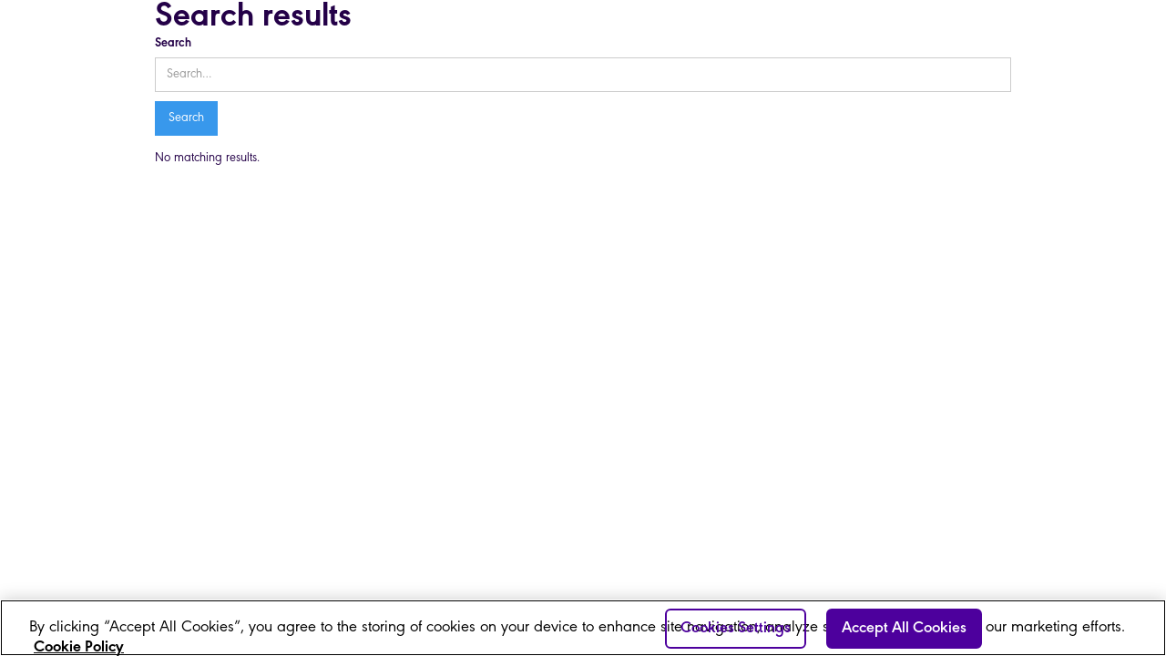

--- FILE ---
content_type: text/html
request_url: https://www.timeisltd.com/search
body_size: 5594
content:
<!DOCTYPE html><!-- Last Published: Wed Oct 29 2025 21:00:29 GMT+0000 (Coordinated Universal Time) --><html data-wf-domain="www.timeisltd.com" data-wf-page="6408cb566e2e752019470f45" data-wf-site="619a180914095862aa097cff"><head><meta charset="utf-8"/><title>Search Results</title><meta content="Search Results" property="og:title"/><meta content="Search Results" property="twitter:title"/><meta content="width=device-width, initial-scale=1" name="viewport"/><link href="https://cdn.prod.website-files.com/619a180914095862aa097cff/css/timeisltd-v2.webflow.shared.5131b846c.min.css" rel="stylesheet" type="text/css"/><script type="text/javascript">!function(o,c){var n=c.documentElement,t=" w-mod-";n.className+=t+"js",("ontouchstart"in o||o.DocumentTouch&&c instanceof DocumentTouch)&&(n.className+=t+"touch")}(window,document);</script><link href="https://cdn.prod.website-files.com/619a180914095862aa097cff/61dc6911c4c872d4e3a2be79_5e7e24fc8e90e8f5498647c8_favicon.png" rel="shortcut icon" type="image/x-icon"/><link href="https://cdn.prod.website-files.com/619a180914095862aa097cff/61dc692e99eb64353c0950c0_618cdce32ce87857af8fb676_TiL_logomark_gradient_on_purple300px.jpg" rel="apple-touch-icon"/><link href="https://www.timeisltd.com/search" rel="canonical"/><script src="https://www.google.com/recaptcha/api.js" type="text/javascript"></script><link rel="preconnect" href="https://assets.website-files.com/" crossorigin>
<link rel="dns-prefetch" href="https://assets.website-files.com/">
<link rel="stylesheet" href="https://unpkg.com/swiper@7/swiper-bundle.min.css">
<style>
	/* Color variables */
  :root {
  --tild-primary: #2a0055;
  }
  
  .overflow-x-scroll::-webkit-scrollbar {
    display: none;
  }
  .chat-floating-box { display: none!important; }
  /* Swiper */
  .swiper-button-next, .swiper-button-prev { display: none; }
  .arrow-next:focus, .arrow-previous:focus { outline: none; }
  .swiper-slide.swiper-slide-active .card{ opacity: 100%; }
  .submit-button:focus { outline: none; }
  .text-field { -webkit-appearance: none; -moz-appearance: none; appearance: none; }
  
  /* Custom CSS */
  input[type="text"], input[type="button"], input[type="submit"], select { -webkit-appearance: none; } 
  .w-select { -webkit-appearance: none; -moz-appearance: none; }
  /* .section-homepage-continue-second .container { overflow-x: hidden!important; } */
  .whitepapers-item-2.grey:hover .title-wrapper { text-decoration: underline; }
  /* Slider dots */
  .w-slider-nav.w-shadow>div, .swiper-pagination-bullet { box-shadow: none; }
  .w-slider-nav .w-slider-dot.w-active, .swiper-pagination-bullet-active { background-color: #F8E115 !important; -webkit-box-shadow: inset 0px 0px 0px 3px #FFFFFF, 0px 0px 0px 3px #763EEC; box-shadow: inset 0px 0px 0px 3px #FFFFFF, 0px 0px 0px 3px #763EEC; }
  .w-slider-nav .w-slider-dot, .swiper-pagination-bullet { background-color: #D6C6F8; margin-left: 10px!important; margin-right: 10px!important; }
  .swiper-pagination-bullet { width: 15px; height: 15px; }
  /* Scrollbar always visible */
  /*
  html { overflow: -moz-scrollbars-vertical; overflow-y: scroll; }
  */
  /* Footer arrow hide on tablet and under */
  /* @media screen and (max-width: 991px) { .read-more-arrow-footer { width: 0 !important; height: 0!important; display: none!imporant; } }*/
  .tablet-wrapper iframe.embedly-embed { border: 0px !important; }

  /* Set slider management perfect width */
  @media screen and (max-width: 991px) and (min-width: 768px) { .slider-tablet-management-mask { width: calc(calc(100% + 16px) / 3); } }
  
  /* Custom ul/ol */
  ul, ol { list-style: none; counter-reset: custom-counter; }
  ol li { counter-increment: custom-counter; }
  ol li::before { content: counter(custom-counter); font-weight: bold; font-size: 15px; border-right: 3px solid #f8e115; margin-right: -30px; padding: 5px 8px 2px; left: -45px; position: relative; }
  ul li::before { content: "_"; font-weight: bold; font-size: 23px; color: #f8e115; margin-right: -30px; padding: 5px 8px 2px; line-height: 0px; position: relative; top: -9px; left: -40px; }
  .data-privacy-list-item::before { content: unset; display: none; }
  
  /*
  .blog-item .blog-title,
  .last-article-wrapper .blog-top-title,
  .blog-slider-item-slider .blog-title,
  .blog-item .blog-text  { display: -webkit-box; -webkit-line-clamp: 2; -webkit-box-orient: vertical; overflow: hidden; text-overflow: ellipsis; }
  .blog-item:hover .blog-title { text-decoration: underline; }
    
  .last-article-wrapper .blog-top-title,
  .blog-item .blog-text,
  .last-article-wrapper .blog-text
  { -webkit-line-clamp: 3; }
  */
  
  /*
@media only screen and (max-width: 800px) {
 
  .blog-item .blog-title,
  .last-article-wrapper .blog-top-title,
  .blog-slider-item-slider .blog-title,
  .blog-item .blog-text { -webkit-line-clamp: 3; 
  }

  @media only screen and (max-width: 400px) { 
    .blog-slider-item-slider .blog-title { -webkit-line-clamp: 4 }
  }
  
  */
  
  .grid-blog-top .w-dyn-item:nth-of-type(2) { margin-left: 8px; }
  @media screen and (max-width: 991px) { .grid-blog-top .w-dyn-item:nth-of-type(2) { margin-left: 0px; } }
  
  
  
  /* Cookie plugin */
	/* Floating */
	#ot-sdk-btn-floating .ot-floating-button__front, #ot-sdk-btn-floating .ot-floating-button__back { background-color: #ba9dd7 !important;}

	/* Buttons */
	#onetrust-consent-sdk #onetrust-accept-btn-handler, 
	#onetrust-banner-sdk #onetrust-reject-all-handler,
	#onetrust-consent-sdk #onetrust-pc-btn-handler, 
	#onetrust-consent-sdk #onetrust-pc-btn-handler.cookie-setting-link,
	#onetrust-pc-sdk .save-preference-btn-handler,
	#onetrust-pc-sdk .ot-btn-container button,
	#onetrust-pc-sdk #accept-recommended-btn-handler
	{
		background-color: #4d009d !important; 
		border: 2px solid #4d009d !important; 
		color: white !important; 
		font-size: 18px !important; 
		line-height: 1 !important; 
		font-weight: 600 !important; 
		padding: 11px 15px !important;
		font-family: URWGeometric, sans-serif !important;
		width: auto !important;
		border-radius: 6px !important;
		transition: all .3s ease !important;
		letter-spacing: 0 !important;
	}

	/* Buttons hover */
	#onetrust-consent-sdk #onetrust-accept-btn-handler:hover, 
	#onetrust-banner-sdk #onetrust-reject-all-handler:hover,
	#onetrust-consent-sdk #onetrust-pc-btn-handler:hover, 
	#onetrust-consent-sdk #onetrust-pc-btn-handler.cookie-setting-link:hover,
	#onetrust-pc-sdk .save-preference-btn-handler:hover,
	#onetrust-pc-sdk .ot-btn-container button:hover,
	#onetrust-pc-sdk #accept-recommended-btn-handler:hover
	{ background-color: #ffffff !important; color: #4d009d !important; opacity: 1 !important; }

	/* Link */
	#onetrust-consent-sdk #onetrust-pc-sdk .privacy-notice-link, #onetrust-consent-sdk #onetrust-pc-sdk .category-vendors-list-handler, #onetrust-consent-sdk #onetrust-pc-sdk .category-vendors-list-handler + a, #onetrust-consent-sdk #onetrust-pc-sdk .category-host-list-handler, #onetrust-consent-sdk #onetrust-pc-sdk .ot-ven-link, #onetrust-consent-sdk #onetrust-pc-sdk #ot-host-lst .ot-host-name a, #onetrust-consent-sdk #onetrust-pc-sdk #ot-host-lst .ot-acc-hdr .ot-host-expand, #onetrust-consent-sdk #onetrust-pc-sdk #ot-host-lst .ot-host-info a, #onetrust-pc-sdk .ot-cat-grp .ot-always-active
	{ color: #4d009d!important; }

	/* Switch */
	#onetrust-pc-sdk .ot-tgl input:checked+.ot-switch .ot-switch-nob 
	{ background-color: #e8dff0 !important; border: 1px solid #4d009d !important; }

	/* Switch inner */
	#onetrust-pc-sdk .ot-tgl input:checked+.ot-switch .ot-switch-nob:before 
	{ background-color: #4d009d !important; border-color: 4d009d !important; }

	/* Descriptions container*/
	#onetrust-consent-sdk #onetrust-pc-sdk .ot-acc-grpcntr.ot-acc-txt, #onetrust-consent-sdk #onetrust-pc-sdk .ot-acc-txt .ot-subgrp-tgl .ot-switch.ot-toggle 
	{ background-color: #f1f5f7 !important; }

	/* Descriptions wrapper */
	#onetrust-pc-sdk .ot-cat-grp { margin-bottom: 20px !important; }

	/* Text */
	#onetrust-consent-sdk #onetrust-policy-title, 
	#onetrust-consent-sdk #onetrust-policy-text, 
	#onetrust-consent-sdk .ot-b-addl-desc, 
	#onetrust-consent-sdk .ot-dpd-desc, 
	#onetrust-consent-sdk .ot-dpd-title, 
	#onetrust-consent-sdk #onetrust-policy-text *:not(.onetrust-vendors-list-handler), 
	#onetrust-consent-sdk .ot-dpd-desc *:not(.onetrust-vendors-list-handler), 
	#onetrust-consent-sdk #onetrust-banner-sdk #banner-options *, 
	#onetrust-banner-sdk .ot-cat-header #onetrust-consent-sdk #onetrust-pc-sdk h3, 
	#onetrust-consent-sdk #onetrust-pc-sdk h4, 
	#onetrust-consent-sdk #onetrust-pc-sdk h5, 
	#onetrust-consent-sdk #onetrust-pc-sdk h6, 
	#onetrust-consent-sdk #onetrust-pc-sdk p, 
	#onetrust-consent-sdk #onetrust-pc-sdk #ot-ven-lst .ot-ven-opts p, 
	#onetrust-consent-sdk #onetrust-pc-sdk #ot-pc-desc, 
	#onetrust-consent-sdk #onetrust-pc-sdk #ot-pc-title, 
	#onetrust-consent-sdk #onetrust-pc-sdk .ot-li-title, 
	#onetrust-consent-sdk #onetrust-pc-sdk .ot-sel-all-hdr span, 
	#onetrust-consent-sdk #onetrust-pc-sdk #ot-host-lst .ot-host-info, 
	#onetrust-consent-sdk #onetrust-pc-sdk #ot-fltr-modal #modal-header, 
	#onetrust-consent-sdk #onetrust-pc-sdk .ot-checkbox label span, 
	#onetrust-consent-sdk #onetrust-pc-sdk #ot-pc-lst #ot-sel-blk p, 
	#onetrust-consent-sdk #onetrust-pc-sdk #ot-pc-lst #ot-lst-title h3, 
	#onetrust-consent-sdk #onetrust-pc-sdk #ot-pc-lst .back-btn-handler p, 
	#onetrust-consent-sdk #onetrust-pc-sdk #ot-pc-lst .ot-ven-name, 
	#onetrust-consent-sdk #onetrust-pc-sdk #ot-pc-lst #ot-ven-lst .consent-category, 
	#onetrust-consent-sdk #onetrust-pc-sdk .ot-leg-btn-container .ot-inactive-leg-btn, 
	#onetrust-consent-sdk #onetrust-pc-sdk .ot-label-status, 
	#onetrust-consent-sdk #onetrust-pc-sdk .ot-chkbox label span, 
	#onetrust-consent-sdk #onetrust-pc-sdk #clear-filters-handler 
	{
		color: #000000 !important; font-size: 18px !important; line-height: 22px !important; font-family: URWGeometric, sans-serif !important;
	}

	#onetrust-banner-sdk #onetrust-reject-all-handler,
	#onetrust-consent-sdk #onetrust-pc-btn-handler,
	#onetrust-pc-sdk .ot-btn-container .ot-pc-refuse-all-handler { background-color: transparent !important; color: #4d009d !important; }
	
	#onetrust-banner-sdk #onetrust-reject-all-handler:hover,
	#onetrust-consent-sdk #onetrust-pc-btn-handler:hover,
	#onetrust-pc-sdk .ot-btn-container .ot-pc-refuse-all-handler:hover	{
		background-color:  #4d009d !important; color: #fff !important; }

@media only screen and (max-width: 1410px) and (min-width: 896px) {
	#onetrust-banner-sdk:not(.ot-iab-2) #onetrust-group-container { width: 100% !important; margin-bottom: -30px; }
	#onetrust-banner-sdk:not(.ot-iab-2).vertical-align-content #onetrust-button-group-parent { width: 100% !important; } 
	#onetrust-banner-sdk:not(.ot-iab-2) #onetrust-button-group-parent { width: 100% !important; }
	#onetrust-banner-sdk #onetrust-button-group { display: block !important; }	
}

@media only screen and (max-width: 1280px) and (min-width: 896px) {
	#onetrust-banner-sdk:not(.ot-iab-2) #onetrust-button-group-parent { padding-left: 2% !important; }
}
@media only screen and (max-width: 1237px) and (min-width: 896px) { 
	#onetrust-banner-sdk.vertical-align-content #onetrust-button-group-parent {
		position: relative!important; top: unset !important; left: unset !important; transform: unset !important; }
}

@media only screen and (max-width: 1024px) and (min-width: 896px) {
	#onetrust-banner-sdk .ot-sdk-columns { margin-left: auto!important; }
}

@media only screen and (max-width: 562px) {
	#onetrust-consent-sdk #onetrust-pc-btn-handler, #onetrust-consent-sdk #onetrust-accept-btn-handler, 
	#onetrust-banner-sdk #onetrust-reject-all-handler { width: 100% !important; margin-right: unset !important; }
}

@media only screen and (max-width: 425px) {
	#onetrust-banner-sdk .ot-sdk-columns { width: 93% !important; }
	#onetrust-banner-sdk #onetrust-button-group-parent { width: 100% !important; }
}

  @media screen and (max-width: 768px) {
    .no-js-link .footer-mobile-dropdown-inner { color: #4d009d;}
  }
  
  /* Non JS menu */
@keyframes downOut {
    0% {
        transform: scaleY(0)
    }
    80% {
        transform: scaleY(1.1)
    }
    100% {
        transform: scaleY(1)
    }
}


.link-wrapper:hover > .menu-item-dropdown {
	animation: downOut 300ms ease-in-out forwards;
  transform-origin: center center;
	display: block;
  max-width: 500px;
  margin-top: 0;
  margin-left: 0px;
  padding: 0px 25px 0px 31px;
  background-color: #fff;
  font-size: 20px;
  line-height: 1.2;
  text-decoration: underline;
}


.no-js-link > nav {
    max-width: 500px;
    margin-left: 0px;
    padding: 0px 25px 0px 31px;
    background-color: #fff;
    font-size: 20px;
    line-height: 1.2;
    text-decoration: underline;
    box-shadow: 0 0 20px -5px rgb(0 0 0 / 10%);
}

.no-js-link:hover > nav {
    display: block;
}
</style>

<script src="https://ajax.googleapis.com/ajax/libs/jquery/3.6.0/jquery.min.js"></script>

<!-- For Navbar animation -->
<script src="https://cdnjs.cloudflare.com/ajax/libs/gsap/3.11.3/gsap.min.js"></script>
<script src="https://cdnjs.cloudflare.com/ajax/libs/gsap/3.11.3/ScrollTrigger.min.js"></script>

<!-- [Attributes by Finsweet] Disable scrolling -->
<script defer src="https://cdn.jsdelivr.net/npm/@finsweet/attributes-scrolldisable@1/scrolldisable.js"></script>

<!-- [Attributes by Finsweet] Modal -->
<script async src="https://cdn.jsdelivr.net/npm/@finsweet/attributes-modal@1/modal.js"></script>

<!-- [Finsweet Attributes] A11Y -->
<script>(()=>{var t="https://cdn.jsdelivr.net/npm/@finsweet/attributes-a11y@1/a11y.js",e=document.querySelector(`script[src="${t}"]`);e||(e=document.createElement("script"),e.async=!0,e.src=t,document.head.append(e));})();</script></head><body><div class="w-container"><h1>Search results</h1><form action="/search" class="w-form"><label for="search">Search</label><input class="w-input" maxlength="256" name="query" placeholder="Search…" type="search" id="search" required=""/><input type="submit" class="w-button" value="Search"/></form><div><div><div>No matching results.</div></div></div></div><script src="https://d3e54v103j8qbb.cloudfront.net/js/jquery-3.5.1.min.dc5e7f18c8.js?site=619a180914095862aa097cff" type="text/javascript" integrity="sha256-9/aliU8dGd2tb6OSsuzixeV4y/faTqgFtohetphbbj0=" crossorigin="anonymous"></script><script src="https://cdn.prod.website-files.com/619a180914095862aa097cff/js/webflow.schunk.a6a60ac13672b1dc.js" type="text/javascript"></script><script src="https://cdn.prod.website-files.com/619a180914095862aa097cff/js/webflow.schunk.f8bf8addf24229f3.js" type="text/javascript"></script><script src="https://cdn.prod.website-files.com/619a180914095862aa097cff/js/webflow.5237c154.ef807dd6890fba03.js" type="text/javascript"></script><!-- Google Tag Manager -->
<script>(function(w,d,s,l,i){w[l]=w[l]||[];w[l].push({'gtm.start':
new Date().getTime(),event:'gtm.js'});var f=d.getElementsByTagName(s)[0],
j=d.createElement(s),dl=l!='dataLayer'?'&l='+l:'';j.async=true;j.src=
'https://www.googletagmanager.com/gtm.js?id='+i+dl;f.parentNode.insertBefore(j,f);
})(window,document,'script','dataLayer','GTM-KP55QRH');</script>
<!-- End Google Tag Manager -->

<!-- Google Tag Manager (noscript) -->
<noscript><iframe src="https://www.googletagmanager.com/ns.html?id=GTM-KP55QRH"
height="0" width="0" style="display:none;visibility:hidden"></iframe></noscript>
<!-- End Google Tag Manager (noscript) -->

<script>
var Webflow = Webflow || [];
Webflow.push(function () {
    var $body = $(document.body);
    var scrollPosition = 0;
    
function toggleScroll(type) {
			if(type === "enable") {
				if ($body.css('overflow') != 'hidden') {
					scrollPosition = window.pageYOffset;
				}
				$body.css('overflow', '');
				$body.css('position', '');
				$body.css('top', '');
				$body.width('');
				$(window).scrollTop(scrollPosition);
			}else{
				var oldWidth = $body.innerWidth();
				scrollPosition = window.pageYOffset;
				$body.css('overflow', 'hidden');
				$body.css('position', 'fixed');
				$body.css('top', `-${scrollPosition}px`);
				$body.width(oldWidth);
			}
		}

		$('[scroll="disable"]').on('click', function () {
			toggleScroll("disable");
		});
		$('[scroll="enable"]').on('click', function () {
			toggleScroll("enable");
		});
		$('[scroll="both"]').on('click', function () {
			if ($body.css('overflow') !== 'hidden') {
				toggleScroll("disable");
			} else {
				toggleScroll("enable");
			}
		});

  $('form input[name=emailOptOutNoData]').each(function(){
    $(this).on('change', function(){
      $(this).parent().parent().find("input[name=emailOptOut]").val(this.checked ? 0 : 1);
    })
  });  
});
</script>

<!-- Scripted prevention of multiple submitions -->
<script>      
	// Get all forms on page
	let forms = document.querySelectorAll('form');

	for(let i = 0; i < forms.length; i++) {
    	var form = forms[i];
      	// Fires on submit
		form.addEventListener('submit', function(e) {
			// Get all submit buttons
			buttons = e.target.querySelectorAll('input[type="submit"]');
			for(let y = 0; y < buttons.length; y++) {
				// Disable the submit button
				buttons[y].setAttribute('disabled', 'disabled');
				// Change the "Submit" text
				buttons[y].value = 'Please wait...';
			}
		});
	}
</script>

<!-- Remove no-js class when javascript enabled -->
<script>
document.addEventListener('DOMContentLoaded', function(){ 
	var dropdowns = document.getElementsByClassName("w-dropdown");
	for (var i = 0; i < dropdowns.length; i++) {
  	dropdowns[i].classList.remove('no-js-link');
	}
}, false);
</script>

<script>
  let pagevisits = "";
  (window.location.pathname.substring(1) == null) ? pagevisits = "homepage" : pagevisits = window.location.pathname.substring(1);

  let pvInputs = document.querySelectorAll(".form-pagevisits");
  let oidInputs = document.querySelectorAll(".form-oid");
  
  for(let i = 0; i < pvInputs.length; i++) { pvInputs[i].value = pagevisits; }
  for(let i = 0; i < oidInputs.length; i++) { oidInputs[i].value = "00D2p0000013gAL" }
 
</script>

<script>
/* Handle numberic inputs scroll */
$('input[type=number]').on('mousewheel', function(e) {
  $(e.target).blur();
});

</script>
</body></html>

--- FILE ---
content_type: text/css
request_url: https://cdn.prod.website-files.com/619a180914095862aa097cff/css/timeisltd-v2.webflow.shared.5131b846c.min.css
body_size: 63735
content:
html{-webkit-text-size-adjust:100%;-ms-text-size-adjust:100%;font-family:sans-serif}body{margin:0}article,aside,details,figcaption,figure,footer,header,hgroup,main,menu,nav,section,summary{display:block}audio,canvas,progress,video{vertical-align:baseline;display:inline-block}audio:not([controls]){height:0;display:none}[hidden],template{display:none}a{background-color:#0000}a:active,a:hover{outline:0}abbr[title]{border-bottom:1px dotted}b,strong{font-weight:700}dfn{font-style:italic}h1{margin:.67em 0;font-size:2em}mark{color:#000;background:#ff0}small{font-size:80%}sub,sup{vertical-align:baseline;font-size:75%;line-height:0;position:relative}sup{top:-.5em}sub{bottom:-.25em}img{border:0}svg:not(:root){overflow:hidden}hr{box-sizing:content-box;height:0}pre{overflow:auto}code,kbd,pre,samp{font-family:monospace;font-size:1em}button,input,optgroup,select,textarea{color:inherit;font:inherit;margin:0}button{overflow:visible}button,select{text-transform:none}button,html input[type=button],input[type=reset]{-webkit-appearance:button;cursor:pointer}button[disabled],html input[disabled]{cursor:default}button::-moz-focus-inner,input::-moz-focus-inner{border:0;padding:0}input{line-height:normal}input[type=checkbox],input[type=radio]{box-sizing:border-box;padding:0}input[type=number]::-webkit-inner-spin-button,input[type=number]::-webkit-outer-spin-button{height:auto}input[type=search]{-webkit-appearance:none}input[type=search]::-webkit-search-cancel-button,input[type=search]::-webkit-search-decoration{-webkit-appearance:none}legend{border:0;padding:0}textarea{overflow:auto}optgroup{font-weight:700}table{border-collapse:collapse;border-spacing:0}td,th{padding:0}@font-face{font-family:webflow-icons;src:url([data-uri])format("truetype");font-weight:400;font-style:normal}[class^=w-icon-],[class*=\ w-icon-]{speak:none;font-variant:normal;text-transform:none;-webkit-font-smoothing:antialiased;-moz-osx-font-smoothing:grayscale;font-style:normal;font-weight:400;line-height:1;font-family:webflow-icons!important}.w-icon-slider-right:before{content:""}.w-icon-slider-left:before{content:""}.w-icon-nav-menu:before{content:""}.w-icon-arrow-down:before,.w-icon-dropdown-toggle:before{content:""}.w-icon-file-upload-remove:before{content:""}.w-icon-file-upload-icon:before{content:""}*{box-sizing:border-box}html{height:100%}body{color:#333;background-color:#fff;min-height:100%;margin:0;font-family:Arial,sans-serif;font-size:14px;line-height:20px}img{vertical-align:middle;max-width:100%;display:inline-block}html.w-mod-touch *{background-attachment:scroll!important}.w-block{display:block}.w-inline-block{max-width:100%;display:inline-block}.w-clearfix:before,.w-clearfix:after{content:" ";grid-area:1/1/2/2;display:table}.w-clearfix:after{clear:both}.w-hidden{display:none}.w-button{color:#fff;line-height:inherit;cursor:pointer;background-color:#3898ec;border:0;border-radius:0;padding:9px 15px;text-decoration:none;display:inline-block}input.w-button{-webkit-appearance:button}html[data-w-dynpage] [data-w-cloak]{color:#0000!important}.w-code-block{margin:unset}pre.w-code-block code{all:inherit}.w-optimization{display:contents}.w-webflow-badge,.w-webflow-badge>img{box-sizing:unset;width:unset;height:unset;max-height:unset;max-width:unset;min-height:unset;min-width:unset;margin:unset;padding:unset;float:unset;clear:unset;border:unset;border-radius:unset;background:unset;background-image:unset;background-position:unset;background-size:unset;background-repeat:unset;background-origin:unset;background-clip:unset;background-attachment:unset;background-color:unset;box-shadow:unset;transform:unset;direction:unset;font-family:unset;font-weight:unset;color:unset;font-size:unset;line-height:unset;font-style:unset;font-variant:unset;text-align:unset;letter-spacing:unset;-webkit-text-decoration:unset;text-decoration:unset;text-indent:unset;text-transform:unset;list-style-type:unset;text-shadow:unset;vertical-align:unset;cursor:unset;white-space:unset;word-break:unset;word-spacing:unset;word-wrap:unset;transition:unset}.w-webflow-badge{white-space:nowrap;cursor:pointer;box-shadow:0 0 0 1px #0000001a,0 1px 3px #0000001a;visibility:visible!important;opacity:1!important;z-index:2147483647!important;color:#aaadb0!important;overflow:unset!important;background-color:#fff!important;border-radius:3px!important;width:auto!important;height:auto!important;margin:0!important;padding:6px!important;font-size:12px!important;line-height:14px!important;text-decoration:none!important;display:inline-block!important;position:fixed!important;inset:auto 12px 12px auto!important;transform:none!important}.w-webflow-badge>img{position:unset;visibility:unset!important;opacity:1!important;vertical-align:middle!important;display:inline-block!important}h1,h2,h3,h4,h5,h6{margin-bottom:10px;font-weight:700}h1{margin-top:20px;font-size:38px;line-height:44px}h2{margin-top:20px;font-size:32px;line-height:36px}h3{margin-top:20px;font-size:24px;line-height:30px}h4{margin-top:10px;font-size:18px;line-height:24px}h5{margin-top:10px;font-size:14px;line-height:20px}h6{margin-top:10px;font-size:12px;line-height:18px}p{margin-top:0;margin-bottom:10px}blockquote{border-left:5px solid #e2e2e2;margin:0 0 10px;padding:10px 20px;font-size:18px;line-height:22px}figure{margin:0 0 10px}ul,ol{margin-top:0;margin-bottom:10px;padding-left:40px}.w-list-unstyled{padding-left:0;list-style:none}.w-embed:before,.w-embed:after{content:" ";grid-area:1/1/2/2;display:table}.w-embed:after{clear:both}.w-video{width:100%;padding:0;position:relative}.w-video iframe,.w-video object,.w-video embed{border:none;width:100%;height:100%;position:absolute;top:0;left:0}fieldset{border:0;margin:0;padding:0}button,[type=button],[type=reset]{cursor:pointer;-webkit-appearance:button;border:0}.w-form{margin:0 0 15px}.w-form-done{text-align:center;background-color:#ddd;padding:20px;display:none}.w-form-fail{background-color:#ffdede;margin-top:10px;padding:10px;display:none}label{margin-bottom:5px;font-weight:700;display:block}.w-input,.w-select{color:#333;vertical-align:middle;background-color:#fff;border:1px solid #ccc;width:100%;height:38px;margin-bottom:10px;padding:8px 12px;font-size:14px;line-height:1.42857;display:block}.w-input::placeholder,.w-select::placeholder{color:#999}.w-input:focus,.w-select:focus{border-color:#3898ec;outline:0}.w-input[disabled],.w-select[disabled],.w-input[readonly],.w-select[readonly],fieldset[disabled] .w-input,fieldset[disabled] .w-select{cursor:not-allowed}.w-input[disabled]:not(.w-input-disabled),.w-select[disabled]:not(.w-input-disabled),.w-input[readonly],.w-select[readonly],fieldset[disabled]:not(.w-input-disabled) .w-input,fieldset[disabled]:not(.w-input-disabled) .w-select{background-color:#eee}textarea.w-input,textarea.w-select{height:auto}.w-select{background-color:#f3f3f3}.w-select[multiple]{height:auto}.w-form-label{cursor:pointer;margin-bottom:0;font-weight:400;display:inline-block}.w-radio{margin-bottom:5px;padding-left:20px;display:block}.w-radio:before,.w-radio:after{content:" ";grid-area:1/1/2/2;display:table}.w-radio:after{clear:both}.w-radio-input{float:left;margin:3px 0 0 -20px;line-height:normal}.w-file-upload{margin-bottom:10px;display:block}.w-file-upload-input{opacity:0;z-index:-100;width:.1px;height:.1px;position:absolute;overflow:hidden}.w-file-upload-default,.w-file-upload-uploading,.w-file-upload-success{color:#333;display:inline-block}.w-file-upload-error{margin-top:10px;display:block}.w-file-upload-default.w-hidden,.w-file-upload-uploading.w-hidden,.w-file-upload-error.w-hidden,.w-file-upload-success.w-hidden{display:none}.w-file-upload-uploading-btn{cursor:pointer;background-color:#fafafa;border:1px solid #ccc;margin:0;padding:8px 12px;font-size:14px;font-weight:400;display:flex}.w-file-upload-file{background-color:#fafafa;border:1px solid #ccc;flex-grow:1;justify-content:space-between;margin:0;padding:8px 9px 8px 11px;display:flex}.w-file-upload-file-name{font-size:14px;font-weight:400;display:block}.w-file-remove-link{cursor:pointer;width:auto;height:auto;margin-top:3px;margin-left:10px;padding:3px;display:block}.w-icon-file-upload-remove{margin:auto;font-size:10px}.w-file-upload-error-msg{color:#ea384c;padding:2px 0;display:inline-block}.w-file-upload-info{padding:0 12px;line-height:38px;display:inline-block}.w-file-upload-label{cursor:pointer;background-color:#fafafa;border:1px solid #ccc;margin:0;padding:8px 12px;font-size:14px;font-weight:400;display:inline-block}.w-icon-file-upload-icon,.w-icon-file-upload-uploading{width:20px;margin-right:8px;display:inline-block}.w-icon-file-upload-uploading{height:20px}.w-container{max-width:940px;margin-left:auto;margin-right:auto}.w-container:before,.w-container:after{content:" ";grid-area:1/1/2/2;display:table}.w-container:after{clear:both}.w-container .w-row{margin-left:-10px;margin-right:-10px}.w-row:before,.w-row:after{content:" ";grid-area:1/1/2/2;display:table}.w-row:after{clear:both}.w-row .w-row{margin-left:0;margin-right:0}.w-col{float:left;width:100%;min-height:1px;padding-left:10px;padding-right:10px;position:relative}.w-col .w-col{padding-left:0;padding-right:0}.w-col-1{width:8.33333%}.w-col-2{width:16.6667%}.w-col-3{width:25%}.w-col-4{width:33.3333%}.w-col-5{width:41.6667%}.w-col-6{width:50%}.w-col-7{width:58.3333%}.w-col-8{width:66.6667%}.w-col-9{width:75%}.w-col-10{width:83.3333%}.w-col-11{width:91.6667%}.w-col-12{width:100%}.w-hidden-main{display:none!important}@media screen and (max-width:991px){.w-container{max-width:728px}.w-hidden-main{display:inherit!important}.w-hidden-medium{display:none!important}.w-col-medium-1{width:8.33333%}.w-col-medium-2{width:16.6667%}.w-col-medium-3{width:25%}.w-col-medium-4{width:33.3333%}.w-col-medium-5{width:41.6667%}.w-col-medium-6{width:50%}.w-col-medium-7{width:58.3333%}.w-col-medium-8{width:66.6667%}.w-col-medium-9{width:75%}.w-col-medium-10{width:83.3333%}.w-col-medium-11{width:91.6667%}.w-col-medium-12{width:100%}.w-col-stack{width:100%;left:auto;right:auto}}@media screen and (max-width:767px){.w-hidden-main,.w-hidden-medium{display:inherit!important}.w-hidden-small{display:none!important}.w-row,.w-container .w-row{margin-left:0;margin-right:0}.w-col{width:100%;left:auto;right:auto}.w-col-small-1{width:8.33333%}.w-col-small-2{width:16.6667%}.w-col-small-3{width:25%}.w-col-small-4{width:33.3333%}.w-col-small-5{width:41.6667%}.w-col-small-6{width:50%}.w-col-small-7{width:58.3333%}.w-col-small-8{width:66.6667%}.w-col-small-9{width:75%}.w-col-small-10{width:83.3333%}.w-col-small-11{width:91.6667%}.w-col-small-12{width:100%}}@media screen and (max-width:479px){.w-container{max-width:none}.w-hidden-main,.w-hidden-medium,.w-hidden-small{display:inherit!important}.w-hidden-tiny{display:none!important}.w-col{width:100%}.w-col-tiny-1{width:8.33333%}.w-col-tiny-2{width:16.6667%}.w-col-tiny-3{width:25%}.w-col-tiny-4{width:33.3333%}.w-col-tiny-5{width:41.6667%}.w-col-tiny-6{width:50%}.w-col-tiny-7{width:58.3333%}.w-col-tiny-8{width:66.6667%}.w-col-tiny-9{width:75%}.w-col-tiny-10{width:83.3333%}.w-col-tiny-11{width:91.6667%}.w-col-tiny-12{width:100%}}.w-widget{position:relative}.w-widget-map{width:100%;height:400px}.w-widget-map label{width:auto;display:inline}.w-widget-map img{max-width:inherit}.w-widget-map .gm-style-iw{text-align:center}.w-widget-map .gm-style-iw>button{display:none!important}.w-widget-twitter{overflow:hidden}.w-widget-twitter-count-shim{vertical-align:top;text-align:center;background:#fff;border:1px solid #758696;border-radius:3px;width:28px;height:20px;display:inline-block;position:relative}.w-widget-twitter-count-shim *{pointer-events:none;-webkit-user-select:none;user-select:none}.w-widget-twitter-count-shim .w-widget-twitter-count-inner{text-align:center;color:#999;font-family:serif;font-size:15px;line-height:12px;position:relative}.w-widget-twitter-count-shim .w-widget-twitter-count-clear{display:block;position:relative}.w-widget-twitter-count-shim.w--large{width:36px;height:28px}.w-widget-twitter-count-shim.w--large .w-widget-twitter-count-inner{font-size:18px;line-height:18px}.w-widget-twitter-count-shim:not(.w--vertical){margin-left:5px;margin-right:8px}.w-widget-twitter-count-shim:not(.w--vertical).w--large{margin-left:6px}.w-widget-twitter-count-shim:not(.w--vertical):before,.w-widget-twitter-count-shim:not(.w--vertical):after{content:" ";pointer-events:none;border:solid #0000;width:0;height:0;position:absolute;top:50%;left:0}.w-widget-twitter-count-shim:not(.w--vertical):before{border-width:4px;border-color:#75869600 #5d6c7b #75869600 #75869600;margin-top:-4px;margin-left:-9px}.w-widget-twitter-count-shim:not(.w--vertical).w--large:before{border-width:5px;margin-top:-5px;margin-left:-10px}.w-widget-twitter-count-shim:not(.w--vertical):after{border-width:4px;border-color:#fff0 #fff #fff0 #fff0;margin-top:-4px;margin-left:-8px}.w-widget-twitter-count-shim:not(.w--vertical).w--large:after{border-width:5px;margin-top:-5px;margin-left:-9px}.w-widget-twitter-count-shim.w--vertical{width:61px;height:33px;margin-bottom:8px}.w-widget-twitter-count-shim.w--vertical:before,.w-widget-twitter-count-shim.w--vertical:after{content:" ";pointer-events:none;border:solid #0000;width:0;height:0;position:absolute;top:100%;left:50%}.w-widget-twitter-count-shim.w--vertical:before{border-width:5px;border-color:#5d6c7b #75869600 #75869600;margin-left:-5px}.w-widget-twitter-count-shim.w--vertical:after{border-width:4px;border-color:#fff #fff0 #fff0;margin-left:-4px}.w-widget-twitter-count-shim.w--vertical .w-widget-twitter-count-inner{font-size:18px;line-height:22px}.w-widget-twitter-count-shim.w--vertical.w--large{width:76px}.w-background-video{color:#fff;height:500px;position:relative;overflow:hidden}.w-background-video>video{object-fit:cover;z-index:-100;background-position:50%;background-size:cover;width:100%;height:100%;margin:auto;position:absolute;inset:-100%}.w-background-video>video::-webkit-media-controls-start-playback-button{-webkit-appearance:none;display:none!important}.w-background-video--control{background-color:#0000;padding:0;position:absolute;bottom:1em;right:1em}.w-background-video--control>[hidden]{display:none!important}.w-slider{text-align:center;clear:both;-webkit-tap-highlight-color:#0000;tap-highlight-color:#0000;background:#ddd;height:300px;position:relative}.w-slider-mask{z-index:1;white-space:nowrap;height:100%;display:block;position:relative;left:0;right:0;overflow:hidden}.w-slide{vertical-align:top;white-space:normal;text-align:left;width:100%;height:100%;display:inline-block;position:relative}.w-slider-nav{z-index:2;text-align:center;-webkit-tap-highlight-color:#0000;tap-highlight-color:#0000;height:40px;margin:auto;padding-top:10px;position:absolute;inset:auto 0 0}.w-slider-nav.w-round>div{border-radius:100%}.w-slider-nav.w-num>div{font-size:inherit;line-height:inherit;width:auto;height:auto;padding:.2em .5em}.w-slider-nav.w-shadow>div{box-shadow:0 0 3px #3336}.w-slider-nav-invert{color:#fff}.w-slider-nav-invert>div{background-color:#2226}.w-slider-nav-invert>div.w-active{background-color:#222}.w-slider-dot{cursor:pointer;background-color:#fff6;width:1em;height:1em;margin:0 3px .5em;transition:background-color .1s,color .1s;display:inline-block;position:relative}.w-slider-dot.w-active{background-color:#fff}.w-slider-dot:focus{outline:none;box-shadow:0 0 0 2px #fff}.w-slider-dot:focus.w-active{box-shadow:none}.w-slider-arrow-left,.w-slider-arrow-right{cursor:pointer;color:#fff;-webkit-tap-highlight-color:#0000;tap-highlight-color:#0000;-webkit-user-select:none;user-select:none;width:80px;margin:auto;font-size:40px;position:absolute;inset:0;overflow:hidden}.w-slider-arrow-left [class^=w-icon-],.w-slider-arrow-right [class^=w-icon-],.w-slider-arrow-left [class*=\ w-icon-],.w-slider-arrow-right [class*=\ w-icon-]{position:absolute}.w-slider-arrow-left:focus,.w-slider-arrow-right:focus{outline:0}.w-slider-arrow-left{z-index:3;right:auto}.w-slider-arrow-right{z-index:4;left:auto}.w-icon-slider-left,.w-icon-slider-right{width:1em;height:1em;margin:auto;inset:0}.w-slider-aria-label{clip:rect(0 0 0 0);border:0;width:1px;height:1px;margin:-1px;padding:0;position:absolute;overflow:hidden}.w-slider-force-show{display:block!important}.w-dropdown{text-align:left;z-index:900;margin-left:auto;margin-right:auto;display:inline-block;position:relative}.w-dropdown-btn,.w-dropdown-toggle,.w-dropdown-link{vertical-align:top;color:#222;text-align:left;white-space:nowrap;margin-left:auto;margin-right:auto;padding:20px;text-decoration:none;position:relative}.w-dropdown-toggle{-webkit-user-select:none;user-select:none;cursor:pointer;padding-right:40px;display:inline-block}.w-dropdown-toggle:focus{outline:0}.w-icon-dropdown-toggle{width:1em;height:1em;margin:auto 20px auto auto;position:absolute;top:0;bottom:0;right:0}.w-dropdown-list{background:#ddd;min-width:100%;display:none;position:absolute}.w-dropdown-list.w--open{display:block}.w-dropdown-link{color:#222;padding:10px 20px;display:block}.w-dropdown-link.w--current{color:#0082f3}.w-dropdown-link:focus{outline:0}@media screen and (max-width:767px){.w-nav-brand{padding-left:10px}}.w-lightbox-backdrop{cursor:auto;letter-spacing:normal;text-indent:0;text-shadow:none;text-transform:none;visibility:visible;white-space:normal;word-break:normal;word-spacing:normal;word-wrap:normal;color:#fff;text-align:center;z-index:2000;opacity:0;-webkit-user-select:none;-moz-user-select:none;-webkit-tap-highlight-color:transparent;background:#000000e6;outline:0;font-family:Helvetica Neue,Helvetica,Ubuntu,Segoe UI,Verdana,sans-serif;font-size:17px;font-style:normal;font-weight:300;line-height:1.2;list-style:disc;position:fixed;inset:0;-webkit-transform:translate(0)}.w-lightbox-backdrop,.w-lightbox-container{-webkit-overflow-scrolling:touch;height:100%;overflow:auto}.w-lightbox-content{height:100vh;position:relative;overflow:hidden}.w-lightbox-view{opacity:0;width:100vw;height:100vh;position:absolute}.w-lightbox-view:before{content:"";height:100vh}.w-lightbox-group,.w-lightbox-group .w-lightbox-view,.w-lightbox-group .w-lightbox-view:before{height:86vh}.w-lightbox-frame,.w-lightbox-view:before{vertical-align:middle;display:inline-block}.w-lightbox-figure{margin:0;position:relative}.w-lightbox-group .w-lightbox-figure{cursor:pointer}.w-lightbox-img{width:auto;max-width:none;height:auto}.w-lightbox-image{float:none;max-width:100vw;max-height:100vh;display:block}.w-lightbox-group .w-lightbox-image{max-height:86vh}.w-lightbox-caption{text-align:left;text-overflow:ellipsis;white-space:nowrap;background:#0006;padding:.5em 1em;position:absolute;bottom:0;left:0;right:0;overflow:hidden}.w-lightbox-embed{width:100%;height:100%;position:absolute;inset:0}.w-lightbox-control{cursor:pointer;background-position:50%;background-repeat:no-repeat;background-size:24px;width:4em;transition:all .3s;position:absolute;top:0}.w-lightbox-left{background-image:url([data-uri]);display:none;bottom:0;left:0}.w-lightbox-right{background-image:url([data-uri]);display:none;bottom:0;right:0}.w-lightbox-close{background-image:url([data-uri]);background-size:18px;height:2.6em;right:0}.w-lightbox-strip{white-space:nowrap;padding:0 1vh;line-height:0;position:absolute;bottom:0;left:0;right:0;overflow:auto hidden}.w-lightbox-item{box-sizing:content-box;cursor:pointer;width:10vh;padding:2vh 1vh;display:inline-block;-webkit-transform:translate(0,0)}.w-lightbox-active{opacity:.3}.w-lightbox-thumbnail{background:#222;height:10vh;position:relative;overflow:hidden}.w-lightbox-thumbnail-image{position:absolute;top:0;left:0}.w-lightbox-thumbnail .w-lightbox-tall{width:100%;top:50%;transform:translateY(-50%)}.w-lightbox-thumbnail .w-lightbox-wide{height:100%;left:50%;transform:translate(-50%)}.w-lightbox-spinner{box-sizing:border-box;border:5px solid #0006;border-radius:50%;width:40px;height:40px;margin-top:-20px;margin-left:-20px;animation:.8s linear infinite spin;position:absolute;top:50%;left:50%}.w-lightbox-spinner:after{content:"";border:3px solid #0000;border-bottom-color:#fff;border-radius:50%;position:absolute;inset:-4px}.w-lightbox-hide{display:none}.w-lightbox-noscroll{overflow:hidden}@media (min-width:768px){.w-lightbox-content{height:96vh;margin-top:2vh}.w-lightbox-view,.w-lightbox-view:before{height:96vh}.w-lightbox-group,.w-lightbox-group .w-lightbox-view,.w-lightbox-group .w-lightbox-view:before{height:84vh}.w-lightbox-image{max-width:96vw;max-height:96vh}.w-lightbox-group .w-lightbox-image{max-width:82.3vw;max-height:84vh}.w-lightbox-left,.w-lightbox-right{opacity:.5;display:block}.w-lightbox-close{opacity:.8}.w-lightbox-control:hover{opacity:1}}.w-lightbox-inactive,.w-lightbox-inactive:hover{opacity:0}.w-richtext:before,.w-richtext:after{content:" ";grid-area:1/1/2/2;display:table}.w-richtext:after{clear:both}.w-richtext[contenteditable=true]:before,.w-richtext[contenteditable=true]:after{white-space:initial}.w-richtext ol,.w-richtext ul{overflow:hidden}.w-richtext .w-richtext-figure-selected.w-richtext-figure-type-video div:after,.w-richtext .w-richtext-figure-selected[data-rt-type=video] div:after,.w-richtext .w-richtext-figure-selected.w-richtext-figure-type-image div,.w-richtext .w-richtext-figure-selected[data-rt-type=image] div{outline:2px solid #2895f7}.w-richtext figure.w-richtext-figure-type-video>div:after,.w-richtext figure[data-rt-type=video]>div:after{content:"";display:none;position:absolute;inset:0}.w-richtext figure{max-width:60%;position:relative}.w-richtext figure>div:before{cursor:default!important}.w-richtext figure img{width:100%}.w-richtext figure figcaption.w-richtext-figcaption-placeholder{opacity:.6}.w-richtext figure div{color:#0000;font-size:0}.w-richtext figure.w-richtext-figure-type-image,.w-richtext figure[data-rt-type=image]{display:table}.w-richtext figure.w-richtext-figure-type-image>div,.w-richtext figure[data-rt-type=image]>div{display:inline-block}.w-richtext figure.w-richtext-figure-type-image>figcaption,.w-richtext figure[data-rt-type=image]>figcaption{caption-side:bottom;display:table-caption}.w-richtext figure.w-richtext-figure-type-video,.w-richtext figure[data-rt-type=video]{width:60%;height:0}.w-richtext figure.w-richtext-figure-type-video iframe,.w-richtext figure[data-rt-type=video] iframe{width:100%;height:100%;position:absolute;top:0;left:0}.w-richtext figure.w-richtext-figure-type-video>div,.w-richtext figure[data-rt-type=video]>div{width:100%}.w-richtext figure.w-richtext-align-center{clear:both;margin-left:auto;margin-right:auto}.w-richtext figure.w-richtext-align-center.w-richtext-figure-type-image>div,.w-richtext figure.w-richtext-align-center[data-rt-type=image]>div{max-width:100%}.w-richtext figure.w-richtext-align-normal{clear:both}.w-richtext figure.w-richtext-align-fullwidth{text-align:center;clear:both;width:100%;max-width:100%;margin-left:auto;margin-right:auto;display:block}.w-richtext figure.w-richtext-align-fullwidth>div{padding-bottom:inherit;display:inline-block}.w-richtext figure.w-richtext-align-fullwidth>figcaption{display:block}.w-richtext figure.w-richtext-align-floatleft{float:left;clear:none;margin-right:15px}.w-richtext figure.w-richtext-align-floatright{float:right;clear:none;margin-left:15px}.w-nav{z-index:1000;background:#ddd;position:relative}.w-nav:before,.w-nav:after{content:" ";grid-area:1/1/2/2;display:table}.w-nav:after{clear:both}.w-nav-brand{float:left;color:#333;text-decoration:none;position:relative}.w-nav-link{vertical-align:top;color:#222;text-align:left;margin-left:auto;margin-right:auto;padding:20px;text-decoration:none;display:inline-block;position:relative}.w-nav-link.w--current{color:#0082f3}.w-nav-menu{float:right;position:relative}[data-nav-menu-open]{text-align:center;background:#c8c8c8;min-width:200px;position:absolute;top:100%;left:0;right:0;overflow:visible;display:block!important}.w--nav-link-open{display:block;position:relative}.w-nav-overlay{width:100%;display:none;position:absolute;top:100%;left:0;right:0;overflow:hidden}.w-nav-overlay [data-nav-menu-open]{top:0}.w-nav[data-animation=over-left] .w-nav-overlay{width:auto}.w-nav[data-animation=over-left] .w-nav-overlay,.w-nav[data-animation=over-left] [data-nav-menu-open]{z-index:1;top:0;right:auto}.w-nav[data-animation=over-right] .w-nav-overlay{width:auto}.w-nav[data-animation=over-right] .w-nav-overlay,.w-nav[data-animation=over-right] [data-nav-menu-open]{z-index:1;top:0;left:auto}.w-nav-button{float:right;cursor:pointer;-webkit-tap-highlight-color:#0000;tap-highlight-color:#0000;-webkit-user-select:none;user-select:none;padding:18px;font-size:24px;display:none;position:relative}.w-nav-button:focus{outline:0}.w-nav-button.w--open{color:#fff;background-color:#c8c8c8}.w-nav[data-collapse=all] .w-nav-menu{display:none}.w-nav[data-collapse=all] .w-nav-button,.w--nav-dropdown-open,.w--nav-dropdown-toggle-open{display:block}.w--nav-dropdown-list-open{position:static}@media screen and (max-width:991px){.w-nav[data-collapse=medium] .w-nav-menu{display:none}.w-nav[data-collapse=medium] .w-nav-button{display:block}}@media screen and (max-width:767px){.w-nav[data-collapse=small] .w-nav-menu{display:none}.w-nav[data-collapse=small] .w-nav-button{display:block}.w-nav-brand{padding-left:10px}}@media screen and (max-width:479px){.w-nav[data-collapse=tiny] .w-nav-menu{display:none}.w-nav[data-collapse=tiny] .w-nav-button{display:block}}.w-tabs{position:relative}.w-tabs:before,.w-tabs:after{content:" ";grid-area:1/1/2/2;display:table}.w-tabs:after{clear:both}.w-tab-menu{position:relative}.w-tab-link{vertical-align:top;text-align:left;cursor:pointer;color:#222;background-color:#ddd;padding:9px 30px;text-decoration:none;display:inline-block;position:relative}.w-tab-link.w--current{background-color:#c8c8c8}.w-tab-link:focus{outline:0}.w-tab-content{display:block;position:relative;overflow:hidden}.w-tab-pane{display:none;position:relative}.w--tab-active{display:block}@media screen and (max-width:479px){.w-tab-link{display:block}}.w-ix-emptyfix:after{content:""}@keyframes spin{0%{transform:rotate(0)}to{transform:rotate(360deg)}}.w-dyn-empty{background-color:#ddd;padding:10px}.w-dyn-hide,.w-dyn-bind-empty,.w-condition-invisible{display:none!important}.wf-layout-layout{display:grid}@font-face{font-family:URWGeometric;src:url(https://cdn.prod.website-files.com/619a180914095862aa097cff/6374ebf8fc01b964a6748752_URWGeometricExtraBold.otf)format("opentype");font-weight:800;font-style:normal;font-display:swap}@font-face{font-family:URWGeometric;src:url(https://cdn.prod.website-files.com/619a180914095862aa097cff/6375f27c29026573de6cb5ee_URWGeometricBold.otf)format("opentype");font-weight:700;font-style:normal;font-display:swap}@font-face{font-family:URWGeometric;src:url(https://cdn.prod.website-files.com/619a180914095862aa097cff/6374ebd55ef2cc0f16c40f3d_URWGeometricMedium.otf)format("opentype");font-weight:500;font-style:normal;font-display:swap}@font-face{font-family:URWGeometric;src:url(https://cdn.prod.website-files.com/619a180914095862aa097cff/6375f27c28bf0d2c11e1628a_URWGeometricRegular.otf)format("opentype");font-weight:400;font-style:normal;font-display:swap}@font-face{font-family:URWGeometric;src:url(https://cdn.prod.website-files.com/619a180914095862aa097cff/6375f27c7684b45cf14f2c7c_URWGeometricSemiBold.otf)format("opentype");font-weight:600;font-style:normal;font-display:swap}:root{--v900:#240148;--v50:#cfb8ff;--v400:#570fa5;--v100:#c3a7f6;--secondary:#f8e115;--yellow-hover:#f0cb0e;--fourth:#ff8400;--v200:#a278dd;--bg:#fff9f3;--third:#0edae7;--v200-201:#a278dd;--t700:#087d77;--t800:#0f6e63;--t900:#0f5250;--v500:#4d009d;--v300:#773bbd;--v600:#480192;--v700:#380172;--v800:#2c0159;--t50:#effefb;--t100:#c9fef4;--t200:#92fdeb;--t300:#54f4df;--t400:#21e0cd;--t500:#08c4b4;--t600:#03938a;--success:#54b95b}.w-layout-grid{grid-row-gap:16px;grid-column-gap:16px;grid-template-rows:auto auto;grid-template-columns:1fr 1fr;grid-auto-columns:1fr;display:grid}.w-checkbox{margin-bottom:5px;padding-left:20px;display:block}.w-checkbox:before{content:" ";grid-area:1/1/2/2;display:table}.w-checkbox:after{content:" ";clear:both;grid-area:1/1/2/2;display:table}.w-form-formrecaptcha{margin-bottom:8px}.w-users-userformpagewrap{flex-direction:column;justify-content:center;align-items:stretch;max-width:340px;height:100vh;margin-left:auto;margin-right:auto;display:flex}.w-users-userformheader{text-align:center}.w-embed-youtubevideo{background-image:url(https://d3e54v103j8qbb.cloudfront.net/static/youtube-placeholder.2b05e7d68d.svg);background-position:50%;background-size:cover;width:100%;padding-bottom:0;padding-left:0;padding-right:0;position:relative}.w-embed-youtubevideo:empty{min-height:75px;padding-bottom:56.25%}.w-pagination-wrapper{flex-wrap:wrap;justify-content:center;display:flex}.w-pagination-previous{color:#333;background-color:#fafafa;border:1px solid #ccc;border-radius:2px;margin-left:10px;margin-right:10px;padding:9px 20px;font-size:14px;display:block}.w-pagination-previous-icon{margin-right:4px}.w-pagination-next{color:#333;background-color:#fafafa;border:1px solid #ccc;border-radius:2px;margin-left:10px;margin-right:10px;padding:9px 20px;font-size:14px;display:block}.w-users-userloginformwrapper{margin-bottom:0;padding-left:20px;padding-right:20px;position:relative}.w-users-userformbutton{text-align:center;width:100%}.w-users-userformfooter{justify-content:space-between;margin-top:12px;display:flex}.w-users-userformerrorstate{margin-left:20px;margin-right:20px;position:absolute;top:100%;left:0%;right:0%}.w-users-userresetpasswordformwrapper{margin-bottom:0;padding-left:20px;padding-right:20px;position:relative}.w-users-userformsuccessstate{display:none}.w-page-count{text-align:center;width:100%;margin-top:20px}.w-users-usersignupformwrapper{margin-bottom:0;padding-left:20px;padding-right:20px;position:relative}.w-checkbox-input{float:left;margin:4px 0 0 -20px;line-height:normal}.w-checkbox-input--inputType-custom{border:1px solid #ccc;border-radius:2px;width:12px;height:12px}.w-checkbox-input--inputType-custom.w--redirected-checked{background-color:#3898ec;background-image:url(https://d3e54v103j8qbb.cloudfront.net/static/custom-checkbox-checkmark.589d534424.svg);background-position:50%;background-repeat:no-repeat;background-size:cover;border-color:#3898ec}.w-checkbox-input--inputType-custom.w--redirected-focus{box-shadow:0 0 3px 1px #3898ec}.w-users-usersignupverificationmessage{display:none}.w-form-formradioinput--inputType-custom{border:1px solid #ccc;border-radius:50%;width:12px;height:12px}.w-form-formradioinput--inputType-custom.w--redirected-focus{box-shadow:0 0 3px 1px #3898ec}.w-form-formradioinput--inputType-custom.w--redirected-checked{border-width:4px;border-color:#3898ec}.w-users-userupdatepasswordformwrapper{margin-bottom:0;padding-left:20px;padding-right:20px;position:relative}.w-users-useraccountwrapper{background-color:#f5f5f5;width:100%;min-height:100vh;padding:20px}.w-users-blockheader{background-color:#fff;border:1px solid #e6e6e6;justify-content:space-between;align-items:baseline;padding:4px 20px;display:flex}.w-users-blockcontent{background-color:#fff;border-bottom:1px solid #e6e6e6;border-left:1px solid #e6e6e6;border-right:1px solid #e6e6e6;margin-bottom:20px;padding:20px}.w-users-useraccountformsavebutton{text-align:center;margin-right:8px}.w-users-useraccountformcancelbutton{text-align:center;color:#333;background-color:#d3d3d3}.w-layout-layout{grid-row-gap:20px;grid-column-gap:20px;grid-auto-columns:1fr;justify-content:center;padding:20px}.w-layout-cell{flex-direction:column;justify-content:flex-start;align-items:flex-start;display:flex}body{color:var(--v900);font-family:URWGeometric,Arial,sans-serif;font-size:14px;line-height:20px}h1{margin-top:0;margin-bottom:0;font-size:38px;font-weight:700;line-height:1em}h2{margin-top:0;margin-bottom:0;font-size:32px;font-weight:700;line-height:1em}h3{margin-top:0;margin-bottom:0;font-size:24px;font-weight:700;line-height:1em}h4{font-size:18px;font-weight:700;line-height:24px}h5{margin-top:10px;margin-bottom:10px;font-size:14px;font-weight:700;line-height:20px}h6{margin-top:10px;margin-bottom:10px;font-size:12px;font-weight:700;line-height:18px}p{margin-bottom:10px;font-size:18px;line-height:1.15}a{color:#2a0055;text-decoration:underline}ul{margin-top:0;margin-bottom:10px;padding-left:40px}ol{color:#2a0055;margin-top:0;margin-bottom:10px;padding-left:40px}li{margin-top:15px;margin-bottom:15px;font-family:URWGeometric,Arial,sans-serif;font-size:20px;font-weight:600;line-height:1.5}img{max-width:100%}strong{font-weight:700}em{font-style:italic}blockquote{border-left:5px solid #e2e2e2;margin-bottom:10px;padding:10px 20px;font-size:18px;line-height:22px}figure{margin-bottom:0}figcaption{text-align:center;margin-top:5px}.row{flex-wrap:wrap;align-content:stretch;margin-left:-20px;margin-right:-20px;display:flex}.row.justify-center{justify-content:center}.row.footer-bottom-row{margin-top:125px}.row.footer-bottom-row.is-mobile-bottom{display:none}.row.footer-top-row{align-items:baseline}.row.footer-top-row.is-mobile{display:none}.row.inner-gutters.row-margin-top{margin-top:19px;margin-bottom:0;padding-left:20px;padding-right:20px}.row.no-gutters{margin-left:0;margin-right:0}.row.no-gutters.justify-center-custom{justify-content:center}.modal-close-area{justify-content:center;align-items:center;position:fixed;inset:0}.col{flex:1;padding-left:20px;padding-right:20px}.col.col-lg-2{flex-basis:16.67%;max-width:16.6667%}.col.col-lg-1{flex-basis:8.33%;max-width:8.33333%}.col.no-gutters{text-align:center;align-self:flex-start;padding-left:0;padding-right:0}.col.col-lg-3{flex-basis:25%;max-width:25%}.col.col-lg-4{flex-basis:33.33%;max-width:33.3333%}.container{width:90%;max-width:1225px;margin-left:auto;margin-right:auto;display:block;overflow:hidden}.container.container-narrow{max-width:850px}.container.container-narrow.custom-contact-container{z-index:3;position:relative}.container.menu-border-bottom{border-bottom:2px solid #b6a9c4;padding-bottom:20px}.container.overflow-visible.bottom-line{padding-top:70px;padding-bottom:120px}.container.overflow-visible.banner-container{z-index:30;position:relative}.container.overflow-visible.custom-margins{margin-top:-40px;margin-bottom:-20px}.container.text-white.custom-blog-margin{margin-top:80px}.container.phone-full-width.show-tablet.d-none{display:none}.container.phone-full-width.partnership-container-enhance{width:100%;max-width:1300px}.container.custom-position-invested-heavily{max-width:600px;position:absolute;top:50%;left:50%;transform:translate(-50%,-50%)}.container.container-flex{justify-content:center;display:flex}.container.container-swiper{position:relative;overflow:visible}.container.latest-news-text{margin-bottom:-50px}.container.bottom-line{border-bottom:1px solid #d9d9d9}.container.container-stats{padding-top:30px;padding-bottom:70px}.container.container-stats.bottom-line{padding-top:55px;padding-bottom:125px}.container.container-stats.overflow-visible{padding-top:45px;padding-bottom:40px}.container.trusted-by-hp{border-bottom:1px solid #d9d9d9;padding-bottom:40px;position:relative;overflow:visible}.container.container-partnership{margin-top:-100px;margin-bottom:50px}.container.overflow-x-scroll{padding-bottom:15px;overflow:scroll}.container.eea-calculator-container{text-align:center;background-color:#4d009d;background-image:linear-gradient(90deg,#4d009d,#2a0055);border-radius:20px;display:flex}.container.container-cea-purple{text-align:center}.container.cea-calculator-container{text-align:center;text-align:center;background-color:#4d009d;background-image:radial-gradient(circle,#633692b3 25%,#330c5c 80%);border-radius:18px;width:100%;min-width:100%;max-width:100%;padding:50px 0;display:flex}.container.cea-calculator-wrapper{box-shadow:0 -6px 20px -15px var(--v50);background-image:linear-gradient(90deg,#3f1769 5%,#fb7f39 17%,#fbba39 34%,#ecf25c 51%,#8feba4 68%,#6ddad1 85%,#60a7ad);border-radius:20px;margin-top:26px;padding:2px}.container.cea-list-container{text-align:center;background-color:#4d009d;background-image:linear-gradient(#4d009d,#2a0055 52%);border-radius:20px;padding:50px;display:block}.container.banner-wrapper-purple{text-align:center;flex-direction:column;justify-content:center;align-items:center;display:flex}.container.banner-wrapper-purple.with-img{grid-column-gap:50px;grid-row-gap:50px;flex-direction:row;padding-left:70px;padding-right:70px}.container.container-center{text-align:center;flex-direction:column;align-items:center;display:flex}.container.text-center.text-purple{color:#2a0055}.container.flex-col.gap-100px{grid-row-gap:100px}.section{padding-top:10px;padding-bottom:20px;position:relative;overflow:hidden}.section.footer{background-color:var(--v900);color:#fff;padding-top:38px;padding-bottom:0}.section.footer.overflow-visible{padding-top:30px;padding-bottom:30px}.section.im-interested-in-it{background-color:#4d009d;background-image:url(https://cdn.prod.website-files.com/619a180914095862aa097cff/61e488d98390383d5447402b_dune-footer-v3.svg);background-position:50% 0;background-repeat:no-repeat;background-size:120%;padding-top:100px;padding-bottom:30px}.section.blog{padding-top:50px;padding-bottom:50px}.section.blog.blog-magnolia-bg{background-color:#f9f6ff;margin-top:-13%;padding-top:16%}.section.blog.blog-magnolia-bg.no-bottom-margin{margin-bottom:0}.section.blog.blog-case{margin-top:-50px;padding-top:0}.section.landing{background-color:#4d009d;background-image:url(https://cdn.prod.website-files.com/619a180914095862aa097cff/61d401b8ccae80f698da2716_2-updated-til4teams.svg);background-position:50% 100%;background-repeat:no-repeat;background-size:120%;padding-top:170px;padding-bottom:500px}.section.specific-services{margin-top:-500px;padding-top:0%;padding-bottom:0%}.section.are-you-leader-section{padding-top:0%;padding-bottom:7%}.section.whitepapers-section{padding-top:4%;padding-bottom:4%}.section.whitepapers-section.bg-white{padding-top:30px;padding-bottom:30px}.section.the-solution-section{padding-top:0%}.section.the-solution-section.bg-fifth.text-white{padding-top:13%}.section.the-solution-section.bg-fifth.text-white.overflow-show{padding-top:30px;padding-bottom:30px}.section.section-discovered{padding-top:30px}.section.section-the-problem{margin-top:-22%;padding-top:1%}.section.subpage-landing{background-color:#f9f6ff;background-image:url(https://cdn.prod.website-files.com/619a180914095862aa097cff/61cdd674b9a8326261721030_updated-til4teams.svg);background-position:50% 100%;background-repeat:no-repeat;background-size:120%;padding-top:70px;padding-bottom:29%;overflow:visible}.section.about-us-landing{background-image:url(https://cdn.prod.website-files.com/619a180914095862aa097cff/61a0b9aaeeb118480ddbcad8_aboutus-landing-background.svg);background-position:0 -110vh;background-repeat:no-repeat;background-size:auto;padding-top:170px;padding-bottom:50px;overflow:visible}.section.text-primary{padding-top:20px;padding-bottom:30px}.section.landing-integration{background-color:#4d009d;background-image:url(https://cdn.prod.website-files.com/619a180914095862aa097cff/61e525360c2f6f78b6b6aa8f_til4teams-v2.svg);background-position:50% 100%;background-repeat:no-repeat;background-size:120%;padding-top:70px;padding-bottom:700px}.section.section-switcher{margin-top:-650px;padding-top:0%;padding-bottom:3%}.section.partners-said-slider{padding-top:30px;padding-bottom:50px}.section.problem-organization-faces.text-primary{padding-top:50px;padding-bottom:50px}.section.section-implement-more{padding-top:4%;padding-bottom:4%}.section.section-implement-more.bg-fifth.text-white{padding-top:50px;padding-bottom:50px}.section.partnership-landing{background-color:#f9f6ff;background-image:url(https://cdn.prod.website-files.com/619a180914095862aa097cff/61b79e9c4fecd555af8480f5_background-til4teams.svg);background-position:50% 100%;background-repeat:no-repeat;background-size:120%;padding-top:70px;padding-bottom:70px;overflow:visible}.section.section-go-big{padding-top:50px;padding-bottom:30px;overflow:visible}.section.section-work-together{padding-top:30px;padding-bottom:50px}.section.landing-privacy{background-color:#4d009d;background-image:url(https://cdn.prod.website-files.com/619a180914095862aa097cff/61e525360c2f6f78b6b6aa8f_til4teams-v2.svg);background-position:50% 100%;background-repeat:no-repeat;background-size:120%;padding-top:70px;padding-bottom:170px}.section.section-how-we-do-it{padding-top:20px;padding-bottom:70px}.section.section-gdpr-compliant{background-color:var(--v400);background-image:url(https://cdn.prod.website-files.com/619a180914095862aa097cff/61e525364a61a2119ad2624a_gdpr-compliant-v2.svg);background-position:50% 0;background-repeat:no-repeat;background-size:120%;padding-top:100px;padding-bottom:50px;position:static;overflow:visible}.section.section-read-article{margin-top:3%;padding-top:0%}.section.section-meeting-types{padding-bottom:0}.section.section-landing-jobs-list{padding-top:70px;padding-bottom:60px}.section.section-benefits{background-color:#f9f6ff;margin-top:-150px;padding-top:170px;padding-bottom:50px}.section.z-2{margin-bottom:-150px;padding-top:0%;padding-bottom:0%}.section.section-meet-the-board{background-color:#f9f6ff;padding:16px}.section.section-partners{padding-top:30px;padding-bottom:30px}.section.section-til-in-press{padding-top:30px;padding-bottom:35px}.section.section-integrates{padding-top:10px;padding-bottom:0%}.section.section-til4-teams-landing{background-image:url(https://cdn.prod.website-files.com/619a180914095862aa097cff/61e525360c2f6f78b6b6aa8f_til4teams-v2.svg),linear-gradient(#4d009d,#4d009d);background-position:50% 100%,0 0;background-repeat:no-repeat,repeat;background-size:120%,auto;padding-top:70px;padding-bottom:250px}.section.section-two-images{padding-bottom:6%}.section.section-4teams-bigtext{padding-top:10px;padding-bottom:50px}.section.section-focus4teams{padding-top:30px;padding-bottom:0%}.section.section-til4teams-purple-box{padding-top:0%;padding-bottom:0%}.section.section-til4teams-purple-box.overflow-visible{margin-top:-200px;margin-bottom:100px;padding-bottom:0}.section.section-try-it-4teams.bg-fifth{z-index:1;padding-top:30px;padding-bottom:50px}.section.whitepapers{background-image:url(https://cdn.prod.website-files.com/619a180914095862aa097cff/61be2c1e65d45861f164b2d9_custom%20bg%20head.svg);background-position:100% -50px;background-repeat:no-repeat;background-size:90%;padding-top:50px;padding-bottom:50px;overflow:visible}.section.section-offices-contact{padding-top:3%;padding-bottom:0%}.section.contact{z-index:3;background-image:url(https://cdn.prod.website-files.com/619a180914095862aa097cff/61be2c1e65d45861f164b2d9_custom%20bg%20head.svg);background-position:100% -50px;background-repeat:no-repeat;background-size:90%;padding-top:70px;padding-bottom:1%;overflow:visible}.section.section-resource-centre{padding-top:30px;padding-bottom:50px}.section.section-leader-type{padding-top:30px;padding-bottom:30px}.section.section-cant-find-in-list.above-blog{z-index:5;padding-top:20px;padding-bottom:20px}.section.blog-list{padding-bottom:0}.section.whitepapers-section-blog{padding-top:20px;padding-bottom:50px}.section.section-landing-category{z-index:1;background-color:#4d009d;padding-top:150px;padding-bottom:200px}.section.category-list{z-index:5;margin-top:-15%;padding-top:0%;padding-bottom:0%}.section.productivity-analytics-big-purple.bg-fifth{margin-bottom:5%;padding-top:4%;padding-bottom:5%}.section.productivity-analytics-big-purple.bg-fifth.hide-tablet{margin-bottom:20px;padding-top:50px;padding-bottom:50px}.section.productivity-analytics-big-purple.bg-fifth.show-tablet{margin-bottom:0%}.section.productivity-analytics-landing{background-color:#4d009d;background-image:url(https://cdn.prod.website-files.com/619a180914095862aa097cff/61e525360c2f6f78b6b6aa8f_til4teams-v2.svg);background-position:50% 100%;background-repeat:no-repeat;background-size:120%;background-attachment:scroll;padding-top:70px;padding-bottom:300px}.section.productivity-analytics-under-landing{margin-top:-300px;padding-top:0;padding-bottom:20px}.section.section-found-til{background-color:#e6e2f0;padding-top:120px;padding-bottom:0%;overflow:visible}.section.section-found-til-image{z-index:2;margin-bottom:-130px;position:relative;overflow:visible}.section.section-tools-sprawled{background-color:#4d009d;padding-top:50px;padding-bottom:30px;overflow:visible}.section.section-invested-heavily{z-index:3;margin-top:-230px;margin-bottom:50px}.section.case-study-landing{background-image:none;background-repeat:repeat;background-size:auto;padding-top:70px;padding-bottom:250px;overflow:visible}.section.section-privacy-policy{padding-top:70px}.section.section-case-study-no-more-tool-sprawl.bg-fifth{z-index:1;margin-bottom:0%;padding-top:50px;padding-bottom:50px}.section.jobs-detail-top{z-index:3;background-image:url(https://cdn.prod.website-files.com/619a180914095862aa097cff/61be2c1e65d45861f164b2d9_custom%20bg%20head.svg);background-position:100% -50px;background-repeat:no-repeat;background-size:90%;padding-top:70px;padding-bottom:1%;overflow:visible}.section._404{z-index:3;background-image:url(https://cdn.prod.website-files.com/619a180914095862aa097cff/61be2c1e65d45861f164b2d9_custom%20bg%20head.svg);background-position:100% -50px;background-repeat:no-repeat;background-size:90%;height:100vh;min-height:600px;padding-top:2%;padding-bottom:2%}.section.section-specific-services-list{padding-top:30px;padding-bottom:30px}.section.release-notes{z-index:3;background-image:url(https://cdn.prod.website-files.com/619a180914095862aa097cff/61be2c1e65d45861f164b2d9_custom%20bg%20head.svg);background-position:100% -50px;background-repeat:no-repeat;background-size:90%;padding-top:70px;padding-bottom:1%;position:static;overflow:visible}.section.landing-solutions{background-color:#4d009d;background-image:url(https://cdn.prod.website-files.com/619a180914095862aa097cff/61d401b8ccae80f698da2716_2-updated-til4teams.svg);background-position:50% 100%;background-repeat:no-repeat;background-size:120%;padding-top:70px;padding-bottom:500px}.section.press-room-landing{background-image:none;background-repeat:repeat;background-size:auto;padding-top:70px;padding-bottom:50px;overflow:visible}.section.press-list{padding-bottom:0}.section.section-partnership-blog{padding-top:190px}.section.partnership-top{background-image:url(https://cdn.prod.website-files.com/619a180914095862aa097cff/61a0b9aaeeb118480ddbcad8_aboutus-landing-background.svg);background-position:0 -110vh;background-repeat:no-repeat;background-size:auto;margin-bottom:30px;padding-top:70px;padding-bottom:50px;overflow:visible}.section.landing-hp{padding-top:16px;padding-bottom:100px;display:block;overflow:hidden}.section.section-landing-logos{z-index:20}.section.section-home-stats.needs{padding-bottom:91px}.section.section-purple-homepage{background-image:linear-gradient(#4d009d,#2a0055 55%);padding-top:330px;padding-bottom:80px}.section.section-rc-homepage{background-color:#fff;padding-top:0;padding-bottom:0}.section.section-trusted-by{padding-top:90px;padding-bottom:0}.section.section-leaders{z-index:10;padding-top:30px;padding-bottom:0;overflow:visible}.section.section-rc-homepage-new{background-color:#fff;padding-top:0;padding-bottom:0}.section.section-eea-top{margin-bottom:30px;padding-top:70px;padding-bottom:50px;overflow:visible}.section.section-eea-switcher{margin-top:80px;margin-bottom:80px}.section.section-eea-purple{background-image:linear-gradient(#4d009d,#2a0055);padding-top:80px;padding-bottom:80px}.section.section-eea-graph{margin-top:60px;margin-bottom:20px}.section.section-cea-purple{background-image:url(https://cdn.prod.website-files.com/619a180914095862aa097cff/634c2eab6668dd5d328b33dd_Group%203545.svg),linear-gradient(#4d009d,#2a0055);background-position:50% 100%,0 0;background-repeat:no-repeat,repeat;background-size:100%,auto;padding-top:0;padding-bottom:180px}.section.section-cea-top{margin-bottom:30px;padding-top:70px;padding-bottom:50px;overflow:visible}.section.section-cea-calculator{padding-top:40px;padding-bottom:80px}.section.section-cea-graph{padding-top:80px;padding-bottom:50px}.section.section-integrations-top{padding-top:70px;padding-bottom:110px}.section.section-padding{padding-top:80px;padding-bottom:80px}.section.padding-120px{padding-top:120px;padding-bottom:100px}.section.padding-navbar{padding-top:32px;padding-bottom:32px}.section.hero-section{padding-top:64px}.nav{background-color:#fff;border-bottom:1px solid #f0f6fa;padding-top:16px;padding-bottom:16px;position:absolute;inset:0% 0% auto}.modal-close{z-index:10;background-color:#0000}.bg-white{background-color:#fff}.block-subtitle{background-color:var(--v400);color:#fff;text-align:center;border-radius:6px;padding:6px 10px 4px 9px;font-weight:400;display:inline-block}.title-wrapper.are-you-leader-text{text-align:left;min-height:auto;margin-bottom:27px}.title-wrapper.text-primary.align-center{text-align:center}.title-wrapper.text-primary.title-custom-margin{margin-top:10px;margin-bottom:5px}.title-wrapper.text-white{align-self:flex-end}.title-wrapper.text-white.d-inline-block.dropdown-title{padding-top:18px;padding-bottom:14px;display:block}.title-wrapper.text-white.title-custom-margin{margin-bottom:5px}.title-wrapper.padding-partners-title{padding-top:20px;padding-left:100px}.title-wrapper.align-center{text-align:center}.title-wrapper.align-center.cea-title-width{max-width:785px}.title-wrapper.align-center.cea-big-title-width{margin-top:75px;margin-bottom:30px}.title-wrapper.align-center.cea-h3-width{max-width:750px}.title-s1{margin-top:0;margin-bottom:0;font-size:80px;font-weight:600;line-height:1.1}.title-s2{font-size:64px;font-weight:600;line-height:1.1}.title-s3{color:#fff;-webkit-text-stroke-color:#fff;font-size:48px;font-weight:500;line-height:1.1}.title-s3.margin-0.text-white.calculator-amount{font-size:54px}.title-s3.text-white{width:auto}.title-s3.text-white.limit-38ch{max-width:38ch}.title-s4{font-size:40px;font-weight:600;line-height:1.1}.title-s5{font-size:40px;line-height:1.1}.text-s1{font-size:26px;line-height:1.35}.text-s1.text-capitalize{text-transform:uppercase}.text-s2{font-size:24px;line-height:1.35}.text-s2.text-white.text-weight-400{font-weight:400}.text-s2.text-white.text-weight-400.align-left{text-align:left}.text-s3{font-size:22px;line-height:1.35}.text-s3.text-weight-600.text-color-111{color:#111}.text-s3.text-off-white.margin-top.margin-medium.custom-width{max-width:800px;margin-left:auto;margin-right:auto}.text-s3.description-tool{transition:all .2s ease-in-out}.text-s3.description-tool.d-inline-block.custom-margin-left-implementation{margin-left:10px}.text-s3.text-fog{color:#dac8ff}.text-s3.text-fog.limit-60ch{max-width:60ch}.text-s4{font-size:20px;line-height:1.35}.text-s4.margin-top.margin-medium{display:block}.text-s5{font-size:18px;line-height:1.15}.text-s5.no-underline{text-decoration:none}.text-wrapper{align-self:center}.text-wrapper.blog-date{-webkit-backdrop-filter:blur(15px);backdrop-filter:blur(15px);color:#6109bd;background-color:#f1eff2e6;border-radius:3px;margin-right:8px;padding:3px 11px;font-weight:600;display:inline-block}.text-wrapper.footer-col-header{margin-top:50px;margin-bottom:20px}.text-wrapper.landing-text{color:#4d009d;margin-top:35px;margin-bottom:60px}.text-wrapper.text-primary{text-decoration:none}.text-wrapper.text-primary.margin-top.margin-large.custom-width-text{max-width:65%;margin-left:auto;margin-right:auto}.text-wrapper.text-primary.press-room-custom{width:100%;max-width:980px;margin-top:50px;margin-left:auto;margin-right:auto}.text-wrapper.text-white.custom-solution-margin{padding-top:20px;padding-left:10%;padding-right:10%}.text-wrapper.text-white.custom-tool-sprawl-text-width{max-width:855px;margin-left:auto;margin-right:auto}.text-wrapper.text-approach{align-self:center}.text-wrapper.article-date{-webkit-backdrop-filter:blur(15px);backdrop-filter:blur(15px);color:#fff;background-color:#f1eff233;border-radius:3px;padding:3px 11px;font-weight:600;display:inline-block}.text-wrapper.text-christalle.text-underline{flex:1;align-self:auto;margin-bottom:0;padding-top:30px}.text-wrapper.text-primary.custom-margin-bottom{margin-bottom:20px}.text-wrapper.landing-text-copy{color:#4d009d;margin-top:35px;margin-bottom:60px}.text-wrapper.landing-text-solutions{color:var(--v100);margin-top:35px;margin-bottom:60px}.text-wrapper.blog-read-length{-webkit-backdrop-filter:blur(15px);backdrop-filter:blur(15px);color:#6109bd;background-color:#f1eff2e6;border-radius:3px;padding:3px 11px;font-size:13px;font-weight:600;display:inline-block}.text-wrapper.landing-text-case-study{color:#4d009d;margin-top:35px;margin-bottom:60px}.text-wrapper.text-primary-uppercase-privacy{color:#2a0055;letter-spacing:1px;text-transform:uppercase;font-weight:600}.text-wrapper.whitepaper-size{margin-left:25px;display:inline-block}.text-wrapper.text-white-60{color:#fff9}.text-wrapper.custom-purple-70{color:#2a0055b3;white-space:nowrap}.cta{background-color:var(--secondary);color:var(--v400);text-align:center;border-style:none;border-radius:6px;padding:16px 24px 12px;font-size:18px;font-weight:600;line-height:1;transition:background-color .2s ease-in-out,color .2s ease-in-out;display:inline-block}.cta:hover{background-color:var(--yellow-hover);color:#4d009d}.cta.cta-secondary{background-color:var(--v400);color:#fff}.cta.cta-secondary:hover{background-color:#9766ff}.cta.cta-small{padding:12px 13px 8px}.cta.cta-small.cta-no-background{color:var(--secondary);background-color:#0000;border-radius:2px;margin-left:-13px}.cta.cta-small.cta-no-background:hover{background-color:#2a0055}.cta.cta-small.cta-no-background.cta-free-tool{margin-left:-20px;padding-left:5px}.cta.cta-small.cta-no-background.footer-v2{margin-left:0;padding:0}.cta.cta-big{color:#763eec;padding:25px 29px 20px;font-size:22px;line-height:18px;transition:color .3s ease-in-out,background-color .3s ease-in-out}.cta.cta-big.hide-tablet{color:#4d009d}.cta.cta-big.cta-secondary{color:#fff}.cta.cta-big.z-4{z-index:4;position:relative}.cta.cta-wide{width:70%}.cta.cta-wider{padding-left:80px;padding-right:80px}.cta.cta-full-width,.cta.cta-full-width-job{width:100%;font-size:22px;font-weight:600}.cta.cta-free-tool{padding:12px 13px}.cta.outlined{color:#4d009d;background-color:#0000;border:2px solid #4d009d;padding:15px}.cta.outlined:hover{color:#fff;background-color:#4d009d}.cta.outlined.cta-menu{padding-top:14px;padding-bottom:10px;position:relative;top:2px}.cta.outlined.cta-menu.text-underline-none{text-decoration:none}.cta.outlined-white{color:#fff;background-color:#0000;border:2px solid #ba9dd7;padding:15px;transition:border .2s ease-in-out,background-color .2s ease-in-out,color .2s ease-in-out}.cta.outlined-white:hover{color:var(--v400);background-color:#fff;border-color:#fff}.cta.outlined-white.cta-menu{padding-top:13px;padding-bottom:9px;position:relative;top:2px}.cta.cta-footer.cta-openpopup.footer-v2{color:#2a0055}.cta.cta-openpopup.cta-menu{padding-top:15px;padding-bottom:11px;position:relative;top:2px}.cta.hover-pointer{cursor:pointer}.cta.cta-white{background-color:#eee5ff}.cta.cta-white.cta-full-width.cta-subscribe{font-size:18px}.cta.cta-white.cta-full-width.cta-subscribe.cta-subscribepopupopen{margin-top:15px}.cta.cta-menu{padding-top:16px;padding-bottom:12px;text-decoration:none;position:relative;top:2px}.cta.cta-menu.text-underline-none{text-decoration:none}.cta.eea-calculator-cta{padding:20px 40px 17px;font-size:16px;display:block}.cta.eea-calculator-cta-bottom{color:#2a0055;padding:19px 40px;font-size:16px;display:inline-block}.cta.cea-calculator-cta{padding:20px 40px 17px;font-size:16px;display:block}.cta.cea-calculator-cta.text-primary.hover-pointer{display:inline-block}.socials{margin-right:30px;display:inline-block;position:relative}.social-item{background-color:var(--v50);border-radius:50px;margin-left:7px;margin-right:7px;transition:background-color .2s ease-in-out}.social-item:hover{background-color:#fff}.social-item.footer-v2{background-color:var(--v50)}.socials-item-img{object-fit:contain;width:17px;height:17px;margin:7px}.cta-ft-special{background-color:var(--v400);color:#fff;border-radius:6px;margin-left:14px;padding:8px 8px 6px;font-size:12px;display:inline-block}.link-wrapper{align-self:flex-start;display:inline-block;position:relative}.link-wrapper.w--current{color:#2a0055}.link-wrapper.link-dropdown-one{flex-flow:row;justify-content:flex-start;align-items:center;padding-top:10px;padding-bottom:10px;padding-right:50px;display:flex}.link-wrapper.link-dropdown-footer-one{flex-flow:row;justify-content:flex-start;align-items:center;padding-top:10px;padding-bottom:10px;padding-right:20px;display:flex}.link-wrapper.link-dropdown-one-new{flex-flow:row;justify-content:flex-start;align-items:center;padding-right:20px;display:flex}.link-wrapper.text-primary.text-hover-no-underline{display:inline}.link-wrapper.hide-desktop-normal{display:none}.link-wrapper.hide-desktop-normal.link-logo-menu.w--current{margin-top:0;padding:10px}.link-wrapper.show-desktop-normal{padding:10px;display:inline-block}.link-wrapper.show-desktop-normal.logo-link{padding:10px}.link-wrapper.menu-link{top:50%;transform:translateY(-50%)}.link-wrapper.menu-link.last-of-block{margin-right:100px}.link-wrapper.d-block{display:block}.centered{text-align:center}.centered.vertical-center{position:relative}.centered.custom-max-width{margin-left:auto;margin-right:auto}.centered.custom-max-width-block{max-width:500px;margin-left:auto;margin-right:auto}.centered.custom-padding{padding-top:1em;padding-bottom:3em}.centered.custom-padding.webinar{padding-top:2em;padding-bottom:2em}.centered.position-bottom-50{width:100%;position:absolute;bottom:50px;left:0}.centered.centred-only-desktop{margin-top:10px}.centered.custom-max-width{max-width:1000px;margin-left:auto;margin-right:auto}.centered.custom-max-width.centered-only-on-desktop{margin-top:60px}.centered.narrowed{max-width:850px;margin-left:auto;margin-right:auto}.centered.pos{z-index:20;padding-top:100px;padding-bottom:100px;position:relative}.blog-item{flex-direction:column;width:100%;height:100%;padding-bottom:50px;text-decoration:none;display:flex;position:relative}.blog-item.blog-item-white{height:100%;padding-bottom:50px}.blog-image-wrapper{background-image:url(https://d3e54v103j8qbb.cloudfront.net/img/background-image.svg);background-position:50%;background-size:cover;width:100%;height:100%;min-height:200px;max-height:200px;position:relative;overflow:hidden}.blog-image-wrapper.blog-image-custom{flex:1;min-height:250px;max-height:250px;margin-bottom:10px}.blog-arrow{margin-top:0;display:flex;position:absolute;bottom:0;left:0}.blog-arrow.resource-centre{padding-left:25px;bottom:31px}.blog-arrow.padding-left-20-custom{margin-left:20px}.blog-arrow.press-blog-arrow{bottom:40px;left:40px}.block-subtitle{font-weight:600}.are-you-leader-box{color:#4d009d;text-align:left;background-color:#f1f5f7;background-image:url(https://cdn.prod.website-files.com/619a180914095862aa097cff/61dfb73b93f7b3b08f5947eb_solutions-woman.svg);background-position:100% 100%;background-repeat:no-repeat;background-size:95px;border-right:1px solid #ba9dd7;padding:0;position:relative}.are-you-leader-box.last-box{background-image:url(https://cdn.prod.website-files.com/619a180914095862aa097cff/61dfb73bee71aa819d223133_solutions-fluidz.svg);background-size:110px;border-right-style:none;border-right-width:0}.are-you-leader-box.first-box{background-image:url(https://cdn.prod.website-files.com/619a180914095862aa097cff/61dfb73b714a4a22a3e9a6e4_solutions-man.svg);background-position:100% 100%;background-repeat:no-repeat;background-size:170px}.solutions-main{background-image:url(https://cdn.prod.website-files.com/619a180914095862aa097cff/61dff9a393f7b3189d5a8cb6_solutions-bg.png);background-position:0 0;background-size:1250px;margin-top:75px;padding-top:100px;padding-bottom:100px}.solutions-tiles{margin-top:55px}.solution-item{border-left:2px solid var(--secondary);text-align:left;height:100%;padding-top:20px;padding-bottom:20px}.whitepapers-item{border:2px solid var(--v400);color:var(--v400);padding:30px}.whitepapers-item.purple-background{color:#e6e2f0;border-color:#fff}.whitepapers-icon{height:100%}.discovered-block{color:#fff;background-color:#f8e115;height:100%;padding:40px;overflow:hidden}.discovered-block.discovered-first{background-color:var(--fourth);background-image:url(https://cdn.prod.website-files.com/619a180914095862aa097cff/619f68c5293b1e436682b26f_cross-circle.svg);background-position:115% -15%;background-repeat:no-repeat;background-size:auto}.discovered-block.discovered-second{background-color:#ffa20c;background-image:url(https://cdn.prod.website-files.com/619a180914095862aa097cff/619f6918b1c3f15297f11d7d_cross-circle-2.svg);background-position:115% -15%;background-repeat:no-repeat;background-size:auto}.discovered-block.discovered-third{background-color:#ff4b09;background-image:url(https://cdn.prod.website-files.com/619a180914095862aa097cff/619f6918508afd4fb0e486a8_cross-circle-3.svg);background-position:115% -15%;background-repeat:no-repeat;background-size:auto}.text-small{font-size:.8rem;line-height:1.4}.text-white{color:#fff}.form-success{background-color:#0000;min-height:200px;position:relative}.form-success.webinar{padding:0}.input{color:#2a0055;background-color:#fff;border:1px solid #00000029;border-radius:4px;height:38px;margin-top:4px;margin-bottom:4px;padding:2px 16px 0;font-size:1rem;line-height:1em;transition:background-color .3s cubic-bezier(.165,.84,.44,1);box-shadow:0 1px 2px #0000000f}.input:focus{background-color:#fff;border-color:#4253ff}.input:focus-visible,.input[data-wf-focus-visible]{outline-offset:0px;border-color:#0000;outline:2px solid #5628b680}.input::placeholder{color:#aeb0b5}.input.input-dark{color:#fff;background-color:#2a0055;height:60px;margin-bottom:16px;padding-top:0;padding-bottom:0;padding-left:22px;line-height:60px}.input.input-dark::placeholder{color:#fff}.input.input-pink.select-seniority-get-in-touch{color:#2a0055;height:48px;margin-bottom:0;padding-top:0;padding-bottom:0;font-weight:600}.input.input-pink.eea-input{background-color:#eff3f6;border:1px solid #cbcbcb;height:60px;margin-bottom:0;padding-top:2px;padding-bottom:0;line-height:60px}.input.input-pink.eea-input::placeholder{color:#767676}.input.input-pink{color:#2a0055;background-color:#f1f5f7;border:0 #aeb0b500;padding:30px 26px;font-size:18px;font-weight:600;line-height:34px}.input.input-pink::placeholder{color:#2a0055;font-weight:600}.input.text-center.margin-bottom.margin-small{color:#2a0055}.input.large{height:48px;padding-top:3px;font-size:1.15rem}.input.large.dark{color:#fff}.input.gray{background-color:#eff3f6}.input.disabled{opacity:.6;cursor:not-allowed;background-color:#0000000d}.input.violet{color:#fff;background-color:#2a0055}.input.dark{background-color:var(--v900)}.form-error{background-color:#e3170059;border:2px solid #e31700;margin-top:16px;padding:10px}.input-check{border-color:#aeb0b5;width:20px;height:20px;margin-top:2px;margin-left:-20px}.input-check.w--redirected-checked{background-color:#4253ff;background-size:16px;border-color:#4253ff}.input-check.w--redirected-focus{border-color:#4253ff}.text-right{text-align:right}.icon-1x1-medium{width:3rem;height:3rem}.margin-tiny{margin:.125rem}.margin-xxsmall{margin:.25rem}.margin-xsmall{margin:.5rem}.margin-small{margin:1rem}.margin-medium{margin:2rem}.margin-large{margin:3rem}.margin-xlarge{margin:4rem}.margin-xxlarge{margin:5rem}.margin-huge{margin:6rem}.margin-xhuge{margin:8rem}.margin-xxhuge{margin:12rem}.margin-0{margin:0}.overflow-scroll{overflow:scroll}.padding-0{padding:0}.padding-tiny{padding:.125rem}.padding-small{padding:1rem}.padding-xsmall{padding:.5rem}.padding-xxsmall{padding:.25rem}.padding-medium{padding:2rem}.padding-medium.padding-vertical{padding-left:0;padding-right:0}.padding-large{padding:3rem}.padding-xlarge{padding:4rem}.padding-xxlarge{padding:5rem}.padding-huge{padding:6rem}.padding-xhuge{padding:8rem}.padding-xxhuge{padding:12rem}.padding-top{padding-bottom:0;padding-left:0;padding-right:0}.padding-bottom{padding-top:0;padding-left:0;padding-right:0}.padding-left{padding-top:0;padding-bottom:0;padding-right:0}.padding-right{padding-top:0;padding-bottom:0;padding-left:0}.padding-vertical{padding-left:0;padding-right:0}.padding-horizontal{padding-top:0;padding-bottom:0}.layer{justify-content:center;align-items:center;position:absolute;inset:0%}.overflow-auto{overflow:auto}.margin-top{margin-bottom:0;margin-left:0;margin-right:0}.margin-bottom{margin-top:0;margin-left:0;margin-right:0}.margin-left{margin-top:0;margin-bottom:0;margin-right:0}.margin-right{margin-top:0;margin-bottom:0;margin-left:0}.margin-vertical{margin-left:0;margin-right:0}.margin-horizontal{margin-top:0;margin-bottom:0}.align-center{margin-left:auto;margin-right:auto}.show-mobile-landscape,.show-tablet{display:none}.z-2{z-index:2;position:relative}.overflow-hidden{overflow:hidden}.hide-mobile-landscape.custom-opacity-filter{opacity:.5;filter:grayscale()}.hide{display:none}.spacing-clean{margin:0;padding:0}.text-center{text-align:center}.text-primary{color:var(--v900)}.d-none{display:none}.text-gray{color:#aeb0b5}.text-left{text-align:left}.text-light{color:var(--v400)}.menu-dropdown-toggle{padding:0 20px 0 0}.menu-dropdown-toggle.margin-0{padding-right:0}.dropdown-inner{margin-right:10px;font-size:18px;font-weight:600;display:inline-block}.dropdown-inner.text-white{text-decoration:none;transition:color .2s ease-in-out}.dropdown-inner.text-white:hover{color:var(--v200)}.menu-items{justify-content:space-between;align-items:baseline;padding-top:2px;display:flex}.menu-item{margin-right:40px;font-size:18px;font-weight:600;line-height:24px;text-decoration:none;display:inline-block}.menu-item.text-white{transition:color .2s ease-in-out}.menu-item.text-white:hover{color:var(--v200)}.menu-item.text-primary.margin-0-0{margin-right:0}.footer-item{color:var(--v100);margin-top:16px;font-size:18px;font-weight:600;line-height:18px;text-decoration:none;transition:color .2s ease-in-out;display:block}.footer-item:hover{color:#e7d4fa;text-decoration:underline}.footer-bottom-item{color:var(--v100);font-size:15px;font-weight:600;line-height:34px;text-decoration:none;transition:color .2s ease-in-out}.footer-bottom-item:hover{color:#ba9dd7;text-decoration:underline}.footer-bottom-item.no-hover{cursor:default}.footer-bottom-item.no-hover:hover{color:#ba9dd7;text-decoration:none}.navbar{background-color:#0000;width:100%;padding-top:20px;padding-bottom:20px;position:fixed}.navbar.navbar-white{background-color:var(--bg);position:fixed}.navbar.violet{background-color:#4d009d}.menu-logo,.menu-logo.logohp{margin-top:0}.menu-logo.menu-dark{margin-top:-1px}.landing-image-wrapper.tablet-black-wrapper{border:17px solid #0b0017;border-radius:16px}.blog-title{margin-top:15px;font-size:32px;font-weight:600;line-height:1.25;text-decoration:none;display:block}.text-underline{text-decoration:underline}.vertical-center{object-fit:contain;position:relative;top:50%;transform:translateY(-50%)}.vertical-center.row-span-2{margin-right:20%}.grid-landing{grid-column-gap:50px;grid-template-rows:auto;grid-template-columns:1.25fr 1fr}.grid-specific-services{grid-template-rows:auto;grid-template-columns:1.25fr 1fr}.grid-leaderboxes{grid-row-gap:22px;grid-template-rows:auto auto}.grid-blog{grid-column-gap:16px;grid-row-gap:50px;grid-template-rows:auto;grid-template-columns:1fr 1fr 1fr;grid-auto-columns:1fr;margin-top:30px;display:grid}.grid-footer-content{grid-template-rows:auto;grid-template-columns:1fr 1fr 1fr 1fr}.grid-footer-content.is-mobile{display:none}.grid-footer-content.footer-v2{grid-template-columns:1.5fr 1fr 1fr 1fr 1fr}.grid-specific-services-text{grid-template-rows:auto;grid-template-columns:1fr 2.75fr 1fr}.are-you-leader-left{z-index:5;width:100%;min-height:320px;margin-right:0%;padding:20px 20px 20px 30px;position:relative}.chat-floating-box{z-index:50;cursor:pointer;background-color:#fff;border-radius:100%;width:50px;height:50px;display:block;position:fixed;bottom:50px;right:50px;box-shadow:0 0 1px 1px #0000000d,0 10px 20px 5px #0003}.box_modalpopupform_lp{z-index:4;background-color:#fff;border-radius:20px;width:600px;margin-left:auto;margin-right:auto;padding:50px;transition:opacity .5s cubic-bezier(.645,.045,.355,1);position:relative}.box_modalpopupform_lp.is-eea-form{background-image:none;border-radius:20px}.box_modalpopupform_lp.is-landing-video{background-color:#0000;background-image:none;width:auto;max-width:65%;max-height:60vh;padding:0;top:50%;transform:translateY(-50%)}.modalpopup_form_closetrigger{z-index:1;position:absolute;inset:0%}.embed{display:none}.success-message-text{color:#000;text-align:center;line-height:26px}.wrapper_formgetintouch_landingpage{flex:0 auto;align-self:center;max-width:640px}.inputhidden{display:none}.success-message{color:#0000;text-align:left;background-color:#0000;border-radius:6px;padding:60px;line-height:1.5}.modalpopupclosebutton{opacity:1;width:20px;height:20px;transition:opacity .25s cubic-bezier(.645,.045,.355,1)}.modalpopupclosebutton:hover{opacity:.7}.lottie-animation-5{max-width:50px;max-height:50px}.modalpopup_forms{display:flex}.modalpopup_form_lp{z-index:9999;background-color:#00000080;align-items:center;padding-top:120px;padding-bottom:120px;display:flex;position:fixed;inset:0%;overflow:scroll}.modalpopup_form_lp.isget-in-touch{padding-top:90px;display:none}.modalpopup_form_lp.isjobapplication{flex-direction:row;align-items:flex-start;padding-top:90px;display:none}.modalpopup_form_lp.isjobapplication.visible{display:block}.modalpopup_form_lp.cant-find-job{flex-direction:row;align-items:flex-start;padding-top:90px;display:none}.modalpopup_form_lp.cant-find-job.visible{display:block}.modalpopup_form_lp.is-subscribe{padding-top:90px;display:none}.modalpopup_form_lp.is-subscribe.visible{display:block}.modalpopup_form_lp.is-eea-calculator{padding-top:90px;display:none}.modalpopup_form_lp.is-landing-video{padding-top:50px;padding-bottom:50px;display:none}.modalclosebutton{cursor:pointer;justify-content:center;align-items:center;width:40px;height:40px;display:flex;position:absolute;inset:20px 20px auto auto}.bg-fifth{background-color:#4d009d}.bg-sixth{background-color:#5628b6}.bg-sixth.text-white.mobile-landscape-custom-margin{position:relative}.bg-lavender{background-color:#ba9dd7}.text-turqoise{color:var(--third)}.grid-subpage-solution{grid-template-rows:auto;grid-template-columns:1fr 1fr 1fr;margin-top:50px;margin-bottom:20px}.the-solution-block{padding:5% 50% 5% 5%}.the-solution-block.bg-sixth{grid-column-gap:4px;grid-row-gap:0px;grid-template-rows:auto;grid-template-columns:.25fr 1fr;grid-auto-columns:1fr;padding:5% 20% 5% 5%;display:grid}.the-solution-icon-wrapper{margin-top:20px;margin-bottom:18px;margin-left:0;position:relative}.the-solution-image-bottom.centered{margin-top:-90px;margin-bottom:-40px}.the-solution-image-bottom.centered.z-3{z-index:3;position:relative}.the-solution-border-block{border:2px solid #610fb6;padding:66px 120px}.the-solution-border-block.centered{z-index:3}.tablet-wrapper{border:17px solid #2a0055;border-radius:12px;display:inline-block}.tablet-wrapper.display-block{border-width:20px;display:block}.text-big{font-size:40px;font-weight:600;line-height:1.35}.grid-three-blocks{grid-column-gap:16px;grid-template-columns:1.75fr .5fr 1fr 1fr .25fr;grid-auto-flow:row}.grid-the-problem{grid-column-gap:0px;grid-template-rows:auto}.the-problem-image-wrapper{padding-top:73px;padding-bottom:83px;padding-left:69px}.text-orange{color:var(--fourth);font-weight:600}.the-problem-container.text-white{padding:80px 85px 50px 105px}.the-problem-exclamation{margin-bottom:80px;font-size:64px;line-height:1.1}.overflow-show{overflow:visible}.no-decoration{text-decoration:none}.grid_people_aboutus{grid-column-gap:16px;grid-row-gap:16px;grid-template-rows:auto auto;grid-template-columns:1fr 1fr 1fr 1fr 1fr;grid-auto-columns:1fr;display:grid}.img_profilepic{object-fit:cover;width:120px;height:120px}.img_profile_picture{border-radius:100%;justify-content:center;align-items:flex-start;width:110px;height:110px;margin-bottom:20px;margin-left:auto;margin-right:auto;padding-bottom:0;display:flex;overflow:hidden}.icon_socialprofileboardmember_aboutus{background-color:#36006f;border-radius:20px;justify-content:center;align-items:center;width:26px;height:26px;margin-right:10px;display:flex}.icon_socialprofileboardmember_aboutus.lasticon_socialprofileboardmember_aboutus{margin-right:0}.grid-about-us{grid-column-gap:16px;grid-template-rows:auto;grid-template-columns:1fr 1fr}.management-item-wrapper{cursor:pointer;border:2px solid #5628b6;height:100%;padding:35px 10px 30px;transition:box-shadow .2s ease-in-out}.management-item-wrapper:hover{box-shadow:0 6px 10px 1px #0000004d}.management-item-socials{margin-top:20px}.management-item-social-item{background-color:var(--v400);border-radius:100%;width:36px;height:36px;margin-left:4px;margin-right:4px;padding-top:0;padding-bottom:0;padding-left:0;transition:background-color .2s ease-in-out;position:relative}.management-item-social-item:hover{background-color:#4d009d}.management-item-social-item.management-social-white{background-color:#fff;padding-left:0;transition:background-color .2s ease-in-out;display:inline-block}.management-item-social-item.management-social-white:hover{background-color:var(--v200-201)}.overflow-visible{overflow:visible}.blog-slider-item-slider{margin-top:50px}.are-you-leader-right{background-image:url(https://cdn.prod.website-files.com/619a180914095862aa097cff/61ba2b7dbea83e4f257b4c3f_hr-solutions.svg);background-position:100% 100%;background-repeat:no-repeat;background-size:contain;width:50%;height:100%;position:absolute;bottom:0;right:0}.solution-item-inner{width:70%;padding-left:35px}.grid-mobile-menu{grid-template-rows:auto}.mobile-navigation-content{display:none}.footer-logo-socials{margin-bottom:15px}.grid-footer-top{grid-template-rows:auto;grid-template-columns:1.5fr 1fr 1fr 1fr 1fr;display:flex}.grid-menu-mobile{grid-column-gap:0px;grid-template-rows:auto;grid-template-columns:.25fr 2.5fr;margin-top:5px}.grid-footer-bottom{grid-template-rows:auto;grid-template-columns:2fr .25fr 2fr;margin-top:50px}.grid-footer-bottom.footer-v2{border-top:1px solid #cfb8ff80;grid-template-columns:1fr 1fr;margin-top:30px;padding-top:20px}.footer-bottom-right-wrapper{justify-content:space-between;min-width:350px;max-width:500px;display:block}.footer-bottom-right-inner{justify-content:space-between;width:100%;min-width:100%;display:flex}.leader-image-wrapper{max-height:100%;position:absolute;bottom:0;right:0;overflow:hidden}.blog-image-inner{object-fit:cover;object-position:50% 50%;background-image:url(https://d3e54v103j8qbb.cloudfront.net/img/background-image.svg);background-position:50%;background-repeat:no-repeat;background-size:cover;width:100%;height:100%;position:absolute;inset:0%}.blog-image-inner.blog-image-inner-top{object-fit:cover;object-position:50% 50%;width:100%;height:100%;min-height:350px}.read-more-text{color:#4d009d;white-space:nowrap;margin-right:15px;font-weight:600;overflow:hidden}.read-more-text.read-more-big{color:var(--v400)}.read-more-text.read-more-big.read-more-white,.read-more-text.white{color:#fff}.dropdown-list{display:none;position:absolute;transform:translate(0)}.dropdown-list.w--open{background-color:#0000;margin-top:0;padding:25px 0 0;overflow:visible}.dropdown-list.is-on-side{top:-70px;left:150px}.menu-dropdown-item{color:#4d009d;white-space:nowrap;flex:0 auto;order:0;margin-left:0;margin-right:0;padding-left:0;padding-right:20px;font-size:20px;font-weight:600;text-decoration:underline;display:inline-block}.menu-dropdown-item:hover{color:var(--v400)}.menu-dropdown-item.w--current{color:#4d009d}.dropdown-arrow-up{position:absolute;top:20px;left:30px}.read-more-arrow{position:relative;top:0}.chat-floating-messages{margin-top:-1px;margin-left:-1px;position:absolute;top:50%;left:50%;transform:scale(.9)translate(-50%,-50%)}.dropdown-margin-bottom{height:31px}.dropdown-padding-top{height:29px}.dropdown-container{background-color:#fff;padding-left:35px;padding-right:12px;overflow:hidden;box-shadow:3px 3px 12px #0000001a}.dropdown-icon{width:9px;height:6px}.text-weight-600{font-weight:600}.grid-whitepapers-inner{grid-column-gap:35px;grid-template-rows:auto;grid-template-columns:.25fr .75fr}.grid-blog-text{grid-template-rows:auto;grid-template-columns:.5fr 1.5fr .5fr}.solution-switch-container{z-index:5;width:90%;max-width:1225px;margin-left:auto;margin-right:auto;position:relative}.grid-solution-switch{grid-column-gap:71px;grid-template-rows:auto;align-content:start;align-items:start;padding:90px 0}.tablet-image{object-fit:cover;width:100%;height:100%}.solutions-switcher-menu{z-index:5;color:#2a0055;justify-content:center;width:90%;max-width:1225px;display:flex;left:50%;transform:translate(-50%,50%)}.switch-item{background-color:#ddd0;position:relative;top:50%;transform:translateY(-50%)}.switch-item.w--current{background-color:var(--v400);color:#fff}.tabs-content{border-top:2px solid var(--v400)}.tabs-content.bg-pinkgray{background-color:#f1f5f7}.solution-switcher-wrapper{margin-top:50px;position:relative;overflow:visible}.image-full{object-fit:contain;object-position:50% 50%;width:100%;height:100%}.image-full.image-glow{background-image:radial-gradient(circle closest-side,#ffff71,#ffff7140 20%,#ffff7100 80%)}.image-full.image-cover{object-fit:cover;border-radius:10px}.blog-date{display:flex}.title-s6{font-size:32px;font-weight:600;line-height:1.45}.title-s6.text-primary{margin-bottom:0}.title-s6.text-white.align-left{text-align:left}.switch-item-light{color:#fff;background-color:#ddd0;padding-top:20px;padding-bottom:20px;transform:translateY(-50%)}.switch-item-light.w--current{background-color:var(--v400);color:#fff}.grid-problem-organization{grid-column-gap:19px;grid-template-rows:auto;grid-template-columns:.75fr 1fr;margin-top:50px}.partners-container{overflow:visible}.partners-container.text-primary{position:relative}.partners-slider-inner{width:100%;height:100%;padding:50px 100px 50px 58px}.partners-grid{grid-column-gap:49px;grid-template-rows:auto;grid-template-columns:.75fr 1fr}.grid-partner-person{grid-template-rows:auto}.grid-partner-person.vertical-center{grid-column-gap:0px;grid-template-columns:minmax(50px,.25fr) 1fr;padding-left:42px}.grid-person-image{border-radius:100%}.partners-background{background-color:#fbf7ff;margin-bottom:-1px;overflow:hidden}.partners-left-arrow{z-index:5;background-color:var(--v400);cursor:pointer;width:45px;height:45px;margin-top:-52px;position:absolute;top:50%;transform:translate(-50%)}.partners-right-arrow{z-index:5;background-color:var(--v400);cursor:pointer;width:45px;height:45px;margin-top:-52px;position:absolute;top:50%;right:0;transform:translate(50%)}.vertical-horizontal-align{position:absolute;top:50%;left:50%;transform:translate(-50%,-50%)}.vertical-horizontal-align.rotate180deg{transform:translate(-50%,-50%)rotate(180deg)}.vertical-horizontal-align.implement-logo{object-fit:contain;width:100%;max-width:80%;height:100%;max-height:45%}.vertical-horizontal-align.tools-logo{object-fit:contain;width:100%;max-width:60%;height:100%;max-height:45%}.text-s6{font-size:14px;line-height:1.45}.text-s6.text-top-contact{background-color:var(--v400);color:#fff;letter-spacing:.145em;text-transform:uppercase;border-radius:20px;padding:7px 15px;font-weight:600;display:inline-block}.text-s6.text-colorw06{color:#fff9}.grid-implement-more{grid-template-rows:auto;grid-template-columns:1.25fr 1fr}.grid-implement-more-tools{grid-template-rows:auto auto auto auto;grid-template-columns:1fr 1fr 1fr}.implement-more-tools-item.text-turqoise.position-relative{padding-top:25px;padding-bottom:25px}.implemented-tool-image{object-fit:fill;background-color:#fff;border-radius:100%;width:116px;height:116px;margin-bottom:15px;padding:0;position:relative}.implemented-tool-image.horizontal-center{width:80px;height:80px}.horizontal-center{position:relative;left:50%;transform:translate(-50%)}.rc-header{color:#4d009d;letter-spacing:.5px;text-transform:uppercase;font-size:18px;font-weight:600}.text-landing-top{letter-spacing:1px;text-transform:uppercase;margin-bottom:15px}.grid-go-big{grid-template-rows:auto;grid-template-columns:1fr 1fr 1fr}.partnership-grid-item{text-align:center;background-color:#f1f5f7;padding:30px 40px 120px;position:relative}.grid-work-together{grid-column-gap:0px;grid-template-rows:auto}.form-work-together{margin-bottom:0;margin-left:10%;margin-right:10%}.dropdown{color:#212121;background-color:#fff;border:1px solid #aeb0b5;border-radius:4px;height:48px;margin-top:4px;margin-bottom:4px;padding:0 14px 0 22px;font-size:18px;line-height:60px;transition:background-color .3s cubic-bezier(.165,.84,.44,1)}.dropdown:hover,.dropdown:focus{background-color:#fff;border-color:#4253ff}.dropdown::placeholder{color:#aeb0b5}.dropdown.input-dark{background-color:var(--v900);color:#fff;background-image:url(https://cdn.prod.website-files.com/619a180914095862aa097cff/61af0b63dc318915ce7a6213_select-arrow.svg);background-position:95%;background-repeat:no-repeat;background-size:auto;border-width:0;font-size:18px;font-weight:400}.dropdown.input-dark::placeholder,.text-top-form{color:var(--v100)}.lets-work-checkbox{text-align:left;align-items:center;padding-left:50px;display:flex}.input-check{background-color:#2a0055;border-width:0;border-radius:6px;flex:none;width:32px;height:32px;margin-top:4px;margin-left:-50px}.input-check:hover{background-color:#4d009d}.input-check.w--redirected-checked{background-color:#2a0055;background-image:url(https://cdn.prod.website-files.com/619a180914095862aa097cff/61d98f640d3d6d09042ae078_ok-mark-yellow.svg);background-position:50%;background-size:auto;width:32px;height:32px}.grid-privacy-first{grid-column-gap:99px;grid-template-rows:auto;grid-template-columns:1.5fr 1.75fr}.icon{display:flex}.icon.lock{width:64px;height:64px;margin-left:auto;margin-right:auto}.text-thistle{color:#b6a9c4}.approach-tabs.bg-sixth{padding-top:25px;padding-left:10px}.approach-tab-link{color:var(--v100);background-color:#ddd0;margin-left:20px;margin-right:20px;padding:10px 15px;font-size:20px;font-weight:600;line-height:1.15}.approach-tab-link.w--current{color:#fff;background-color:#ddd0;border-bottom:1px solid #fff}.data-privacy-list{padding-left:0}.data-privacy-list-item{margin-top:15px;margin-bottom:15px;font-family:URWGeometric,Arial,sans-serif;list-style-type:none}.privacy-list-item-inner{align-items:flex-start;display:flex}.privacy-list-item-text{margin-left:30px;font-size:20px;line-height:1.58}.tab-pane-tab-1{padding:0 30px 30px}.grid-eu-compliant{grid-template-rows:auto}.grid-eu-compliant.text-white{grid-column-gap:20px;grid-row-gap:20px;grid-template-columns:.25fr 1fr 1fr}.big-article.big-article-islink{color:#fff;text-decoration:none}.grid-big-article-inner{grid-column-gap:0px;background-color:#2a0055;grid-template-rows:auto;transition:background-color .35s}.grid-big-article-inner:hover{background-color:#4d009d}.big-article-image{object-fit:cover;width:100%;height:100%}.big-article-content{padding:50px 80px 80px 50px;position:relative}.article-arrow{margin-top:0;text-decoration:none;display:flex;position:absolute;bottom:70px}.how-we-do-it-individual-steps{background-image:url(https://cdn.prod.website-files.com/619a180914095862aa097cff/61af32b8d2656d6368a202ea_background-steps.svg);background-position:79px 0;background-repeat:repeat-y;background-size:auto;margin-top:40px}.one-step{grid-column-gap:14px;grid-template-rows:auto;grid-template-columns:.35fr .6fr 1fr;margin-top:80px;margin-bottom:100px}.one-step.step-last{background-color:#fff;margin-bottom:0}.how-we-do-it-number{color:var(--v400);text-align:left;background-color:#fff;background-image:url(https://cdn.prod.website-files.com/619a180914095862aa097cff/61ad1ae65ad22bc3621c630f_triangle.svg);background-position:23px 20px;background-repeat:no-repeat;background-size:auto;padding-top:45px;padding-bottom:50px;padding-left:73px;font-size:32px;font-weight:600;line-height:1.15}.how-we-do-it-number.number-optional{color:#fff;text-align:left;background-image:url(https://cdn.prod.website-files.com/619a180914095862aa097cff/61ad1efabb3422315f515e4f_purple-polygon.svg);background-position:0 25px;background-size:160px;padding-top:60px;padding-bottom:90px;padding-left:51px;font-size:16px}.how-we-do-it-text{margin-top:40px}.purple-text-top{letter-spacing:1px;text-transform:uppercase;font-weight:600}.grid-implemented-tools{grid-column-gap:16px;grid-row-gap:16px;grid-template-rows:auto;grid-template-columns:1fr 1fr 1fr 1fr 1fr 1fr;grid-auto-columns:1fr;justify-items:center;margin-top:50px;display:grid}.text-yellow{color:var(--secondary);font-weight:600}.image-wrapper{justify-content:center;align-items:flex-start;display:flex;position:relative}.image-wrapper.image-she-found{max-width:100%;margin-top:50px;margin-left:auto;margin-right:auto;position:relative}.image-wrapper.margin-bottom-minus{z-index:2;position:relative}.image-wrapper.tools-sprawled-pos-relative{margin-top:-50px;position:relative;bottom:-80px}.image-wrapper.tools-sprawled-pos-relative.hide-mobile-portrait{margin-top:-10px}.image-wrapper.show-mobile-landscape.many-logos-wrapper.margin-top.margin-large.hr-solutions{display:none}.image-wrapper.wp-img{background-color:#f9f6ff;border:1px solid #f9f6ff;height:100%;position:relative}.image-wrapper.align-right{text-align:right}.image-wrapper.d-inline-block{width:98px}.image-wrapper.align-center{text-align:center}.image-wrapper.align-center.border-6{border-radius:6px;height:130px;position:absolute;inset:0% 0% auto}.image-wrapper.cea-graph-image{padding:20px}.implemented-arrow-image{width:20px;height:20px}.text-red{color:#f86615;font-weight:600}.grid-data-access{grid-template-rows:auto;grid-template-columns:1fr;grid-auto-flow:row}.data-access-item{background-color:var(--v400);justify-content:space-between;padding:30px}.d-inline-block{display:inline-block}.d-inline-block.list-collaboration-dynamics,.d-inline-block.list-effective-communication,.d-inline-block.list-employee-experience,.d-inline-block.list-digital-tool-sprawl{display:none}.purple-round{color:#fff;letter-spacing:.15em;background-color:#4d009d;border-radius:27px;flex:0 auto;align-self:flex-start;padding:8px 7px 4px;font-size:12px;font-weight:600;line-height:15px;display:inline-block}.d-flex-between{justify-content:space-between;display:flex}.padder-30px{height:30px}.subpage-minus-1{position:absolute;top:50%;right:0;transform:translateY(-50%)}.grid-landing-privacy{grid-column-gap:49px;grid-template-rows:auto;grid-template-columns:.75fr 1fr}.subpage-dropdown-icon{width:25px;height:25px;position:absolute;top:50%;right:30px;transform:translateY(-50%)}.subpage-minus-2{position:absolute;top:50%;right:0;transform:translateY(-50%)}.dropdown-arrow-left{position:absolute;top:50px;left:-4px}.dropdown-container-footer{overflow:hidden}.read-more-arrow-footer{position:relative;top:0}.footer-item-dropdown{color:var(--v100);margin-top:16px;font-size:18px;font-weight:600;line-height:18px;text-decoration:none;transition:color .2s ease-in-out;display:block}.footer-item-dropdown:hover{color:#e7d4fa;text-decoration:underline}.menu-dropdown-toggle-footer{padding:0 20px 0 0}.menu-dropdown-item-footer{color:#4d009d;white-space:nowrap;flex:0 auto;order:0;margin-left:0;margin-right:0;padding-left:0;padding-right:20px;font-size:20px;font-weight:600;text-decoration:underline;display:inline-block}.menu-dropdown-item-footer:hover{color:var(--v400)}.grid-jobs-list{grid-column-gap:51px;grid-template-rows:auto;grid-template-columns:2fr 1fr 1fr 1fr;padding-top:10px;padding-bottom:10px}.grid-jobs-list.text-primary{border-bottom:2px solid #eee5ff;grid-template-columns:2fr .75fr .75fr .75fr}.grid-jobs-list.text-primary.text-weight-600{grid-column-gap:34px;grid-template-columns:1.5fr .75fr .75fr .75fr;padding-top:20px;padding-bottom:20px}.grid-job-location{display:flex}.grid-purple-box{color:#fff;background-color:#5628b6;background-image:url(https://cdn.prod.website-files.com/619a180914095862aa097cff/61dfb73bcbbc7fd08e1d69e0_jobs-ruka.svg);background-position:70% -100%;background-repeat:no-repeat;background-size:auto;grid-template-rows:auto;padding:80px 100px}.grid-our-benefits{grid-column-gap:51px;grid-row-gap:36px;grid-template-rows:auto auto auto}.benefits-item{display:flex}.image{align-self:flex-start}.image.fixed-size{width:47px;height:47px}.youtube-margin-m1{margin:0}.input-wrapper{padding-top:4px;padding-bottom:4px}.input-checkbox-wrapper{grid-row-gap:16px;flex-direction:column;margin-top:32px;margin-bottom:32px;display:flex}.checkbox-text{flex:1;align-self:center;margin-bottom:0;margin-left:12px;padding-top:0;font-size:16px;line-height:1.2em}.checkbox-text.eea-form-text{text-align:left}.custom-checkbox-popup{background-color:#f1f5f7;border-style:none;border-radius:6px;flex:none;width:32px;height:32px}.custom-checkbox-popup:hover{background-color:#e6e6e6}.custom-checkbox-popup.w--redirected-checked{background-color:#f1f5f7;background-image:url(https://cdn.prod.website-files.com/619a180914095862aa097cff/61b213c4cd8e4b23670492ee_checkmark-violet.svg);background-size:40% 40%;border-style:none}.custom-checkbox-popup.eea-checkbox{cursor:pointer;background-color:#eff3f6;border-style:solid;border-color:#cbcbcb;margin-top:0}.custom-checkbox-popup.eea-checkbox.w--redirected-focus{box-shadow:none;outline-offset:0px;outline:3px solid #4d009d80}.checkbox-field{margin-bottom:0;display:flex}.checkbox-link{color:#2a0055;font-weight:700}.grid_managers_aboutus{grid-column-gap:16px;grid-row-gap:16px;grid-template-rows:auto;grid-template-columns:1fr 1fr 1fr;grid-auto-columns:1fr;margin-bottom:20px;display:grid}.grid_managers_aboutus.d-none{display:none}.managers-item{background-color:var(--v400);text-align:center;cursor:pointer;width:100%;height:100%;padding:35px 50px;transition:box-shadow .2s ease-in-out}.managers-item:hover{box-shadow:0 6px 10px 1px #0000004d}.item-management-about-us{display:flex}.grid_management_aboutus{grid-column-gap:16px;grid-row-gap:16px;grid-template-rows:auto;grid-template-columns:1fr 1fr;grid-auto-columns:1fr;margin-bottom:15px;display:grid}.grid-purple-box-about-us{grid-column-gap:11px;color:#fff;background-color:#4d009d;grid-template-rows:auto;grid-template-columns:1fr 1.25fr .75fr;padding:55px 75px}.about-us-statistics{padding-top:20px}.about-us-one-statistic{margin-top:5px;margin-bottom:5px}.grid-the-board{grid-column-gap:16px;grid-row-gap:16px;grid-template-rows:auto;grid-template-columns:1fr 1fr 1fr;grid-auto-columns:1fr;margin-top:0;display:grid}.the-board-item{grid-column-gap:16px;grid-row-gap:16px;text-align:center;background-color:#fff;grid-template-rows:auto auto;grid-template-columns:1fr;grid-auto-columns:1fr;width:100%;height:100%;padding:50px;display:grid;position:relative}.the-board-text{margin-top:20px}.grid-the-board-text{grid-template-rows:auto}.grid-the-board-text.text-primary.margin-vertical.margin-medium{grid-column-gap:51px}.text-christalle{color:#36016c}.grid-our-partners{grid-column-gap:16px;grid-row-gap:16px;grid-template-rows:auto;grid-template-columns:1fr 1fr 1fr 1fr;grid-auto-columns:1fr;display:grid}.partners-grid-item{grid-column-gap:16px;grid-row-gap:16px;background-color:#f1f5f7;grid-template-rows:auto auto;grid-template-columns:1fr;grid-auto-columns:1fr;height:100%;padding:40px 20px 32px 34px;display:grid;position:relative}.box_pressitem_aboutus{color:#fff;background-color:#4d009d;flex-direction:column;justify-content:space-between;align-items:flex-start;padding:20px;text-decoration:none;display:flex}.carousel-press-item{color:#fff;flex-direction:column;grid-template-rows:auto auto auto;grid-template-columns:1fr;grid-auto-columns:1fr;justify-content:space-between;align-items:stretch;height:100%;margin-left:0;margin-right:10px;padding:30px 20px 50px;display:block;position:relative}.h5_press_aboutus{color:#fff;margin-top:40px}.grid_press_aboutus{grid-column-gap:16px;grid-template-rows:auto;grid-template-columns:1fr 1fr 1fr 1fr 1fr 1fr;display:none}.carousel-logo-image{object-fit:contain;width:auto;height:25px;margin-top:-8px}.carousel-press-image{opacity:.7;filter:brightness(0%)invert(36%);flex:0 auto;max-width:120px;min-height:40px;max-height:40px}.inner-platform-integrates{background-color:#4d009d;background-image:url(https://cdn.prod.website-files.com/619a180914095862aa097cff/61e485a8b12bd521d00259e5_city-about-us-v2.svg);background-position:0 0;background-repeat:no-repeat;background-size:100%;padding-top:25vw;padding-bottom:30px}.inner-platform-integrates-top{background-color:#f9f6ff;padding-top:3%;padding-bottom:2%}.inner-platform-integrates-top.text-christalle{padding-top:30px;padding-bottom:20px}.grid-our-offices{grid-column-gap:0px;grid-template-rows:auto;grid-template-columns:1fr 1fr 1fr}.grid-offices-item{grid-column-gap:16px;grid-row-gap:16px;grid-template-rows:auto;grid-template-columns:1fr 1fr;grid-auto-columns:1fr;display:grid}.grid-offices-item.text-white{grid-column-gap:0px;grid-template-columns:.25fr 1fr}.grid-board-logos-mobile-first,.grid-board-logos-mobile-second{display:none}.vertical-horizontal-center{position:absolute;top:50%;left:50%;transform:translate(-50%,-50%)}.menu-dropdown-toggle-new{padding:0 20px 0 0}.dropdown-inner-new{margin-right:10px;font-size:18px;font-weight:600;display:inline-block}.dropdown-inner-new.text-white{transition:color .2s ease-in-out}.dropdown-inner-new.text-white:hover{color:var(--v200)}.dropdown-list-new.w--open{background-color:#fff;margin-top:25px;padding:0 12px 0 35px;overflow:visible}.dropdown-arrow-up-new{position:absolute;top:-4px;left:30px}.dropdown-container-new{overflow:hidden}.vertical-horizontal-center-logo{width:263px;height:50px;position:absolute;top:50%;left:50%;transform:translate(-50%,-50%)}.vertical-horizontal-center-logo.about-us{width:20px;height:20px}.close_modalpopup_bio_aboutus{z-index:3;position:absolute;inset:0%}.modalpopup_bio_aboutus{z-index:9999;opacity:1;background-color:#00000080;align-items:center;padding-top:120px;padding-bottom:120px;display:none;position:fixed;inset:0%;overflow:scroll}.grid-til4team{grid-column-gap:0px;grid-template-rows:auto;grid-template-columns:1fr 1fr}.grid-two-image{grid-template-rows:auto}.grid-4teams-bigtext{grid-template-rows:auto;grid-template-columns:1.25fr .5fr}.focus-item-4teams{grid-column-gap:16px;grid-row-gap:18px;grid-template-rows:minmax(1px,.25fr) minmax(10px,.5fr);grid-template-columns:1fr;grid-auto-columns:1fr;margin-top:50px;margin-bottom:50px;padding-left:5px;padding-right:5px}.yellow-top-line{border-top:2px solid #f8e115;height:1px;margin-left:50px;margin-right:50px}.grid-purple-box-4teams{grid-template-rows:auto auto;grid-template-columns:1fr}.purple-box-4teams.bg-sixth{padding:40px 80px 0}.grid-purple-box-4teams-second{grid-template-rows:auto;grid-template-columns:1fr 1fr;margin-top:50px;margin-bottom:0}.video-wrapper{box-shadow:0 20px 20px 2px #0000001a}.video-wrapper.video-go-under{margin-bottom:40px;position:relative;bottom:-60px}.grid-collaboration-4teams{grid-template-rows:auto;grid-template-columns:.75fr 1fr;margin-top:50px;margin-bottom:50px}.try-it-item{border:2px none var(--v400);color:var(--v200-201);padding:15px 84px 0}.blog-arrow-in-press{align-items:stretch;display:flex;position:absolute;bottom:0}.our-platform-integrates-wrapper{flex-wrap:wrap;justify-content:space-between;display:flex}.whitepapers-text{color:var(--v400);letter-spacing:.145em;text-transform:uppercase;align-items:center;font-size:13px;font-weight:600;text-decoration:none;display:flex}.list-item{font-family:URWGeometric,Arial,sans-serif;font-size:20px;line-height:1.25}.contact-background-paperplane-bulb{position:relative;top:-50px}.position-relative{position:relative}.vertical-center-absolute{position:absolute;left:50%;transform:translate(-50%)}.inner-platform-city-white{background-color:#4d009d;background-image:url(https://cdn.prod.website-files.com/619a180914095862aa097cff/61e485a8c27e4b7f5e8f13fb_city-contact-bg-v2.svg);background-position:0 0;background-repeat:no-repeat;background-size:100%;padding-top:29%;padding-bottom:6%}.meet-the-board-row{flex-wrap:wrap;justify-content:space-between;display:flex}.one-item-board{width:14%;padding-left:2%;padding-right:2%}.wrapper-two-columns{z-index:5;grid-column-gap:49px;grid-row-gap:0px;flex-wrap:wrap;grid-template-rows:auto minmax(auto,1fr);grid-template-columns:1fr 1fr;grid-auto-columns:1fr;width:90%;max-width:1225px;margin-left:auto;margin-right:auto;display:grid;position:relative}.two-column-left.text-primary{flex:0 auto;align-self:flex-start}.two-column-left.webinar{margin-top:25px}.two-column-right{align-self:flex-start;width:100%;position:sticky;top:0}.icon-wrapper.icon-resource-center{height:50px}.leader-type-box{background-color:#f1f5f7}.grid-leader-type{grid-column-gap:0px;background-color:#ba9dd7;border-top:1px solid #ba9dd7;grid-template-rows:auto;grid-template-columns:1fr 1fr 1fr}.leader-type-box-container{padding:50px 15% 35px}.grid-resource-centre{grid-template-rows:auto;grid-template-columns:1fr 1fr 1fr;margin-top:30px}.resource-centre-item{color:#fff;background-color:#2a0055;background-image:url(https://cdn.prod.website-files.com/619a180914095862aa097cff/61ba32c3abf45b6aac3769e5_blog-bg.svg);background-position:100% 100%;background-repeat:no-repeat;background-size:70%;padding:35px 30px 60px;position:relative}.resource-centre-item.resource-whitepaper{background-color:var(--v200);background-image:url(https://cdn.prod.website-files.com/619a180914095862aa097cff/61ba32c3be5aed7d26da46c7_whitepaper-bg.svg)}.resource-centre-item{background-image:url(https://cdn.prod.website-files.com/619a180914095862aa097cff/61dffb1b3e564fa659afee03_Blog.png);background-position:100% 0;background-size:300px;text-decoration:none}.resource-centre-item:hover{text-decoration:underline}.resource-centre-item.resource-ebook{background-color:#6c14b9;background-image:url(https://cdn.prod.website-files.com/619a180914095862aa097cff/61dffb1a25cd806092f76865_Ebook.png)}.resource-centre-item.resource-whitepaper.custom-resource{background-color:#a973f6;background-image:url(https://cdn.prod.website-files.com/619a180914095862aa097cff/61dffb17ce64f1a6cd02d1fd_Whitepaper.png);background-size:300px;width:100%}.swiper-wrapper{display:flex;position:relative}.swiper{display:block}.whitepaper-content{margin-top:24px}.whitepaper-richtext h2{font-size:28px;font-weight:600}.whitepaper-richtext h1{font-size:34px;font-weight:600}.whitepaper-richtext h3,.whitepaper-richtext h4,.whitepaper-richtext h5,.whitepaper-richtext h6,.whitepaper-richtext strong{font-weight:600}.whitepaper-richtext p{font-size:22px;line-height:1.65}.whitepaper-richtext ul{font-size:20px;line-height:1.25}.whitepaper-richtext li{padding-top:10px;padding-bottom:10px;font-family:URWGeometric,Arial,sans-serif}.whitepaper-richtext img{margin-top:20px;margin-bottom:20px}.discovered-richtext{line-height:2px}.discovered-richtext h1{font-size:80px;line-height:1}.discovered-richtext strong{object-fit:fill;font-family:URWGeometric,Arial,sans-serif;font-size:80px;font-weight:700;line-height:1;position:static}.discovered-richtext em{font-size:30px;font-style:normal}.landing-about-image-wrapper.partner-webex-top-image{margin-top:70px}.image-contain{object-fit:contain;max-height:100%}.image-contain._100{width:100%;height:100%}.one-position-info{margin-bottom:35px}.wrapper-two-columns-jobs{z-index:5;width:90%;max-width:1225px;margin-top:40px;margin-left:auto;margin-right:auto;display:flex;position:relative}.two-column-job-left{max-width:57%;margin-right:3%}.two-column-job-right{align-self:flex-start;width:37%;max-width:37%;height:100vh;margin-left:3%;position:sticky;top:5vh}.pos-perex-wrapper.text-light{margin-bottom:50px}.pos-perex{font-size:32px;font-weight:600;line-height:1.45;display:block}.job-rich-text p{color:#2a0055;text-align:left;font-size:20px;font-weight:400;line-height:1.45;text-decoration:none}.job-rich-text h1,.job-rich-text h2,.job-rich-text h3{color:#2a0055;font-weight:600;line-height:1.45}.job-rich-text h4{color:#f86615;font-size:40px;font-weight:600;line-height:1.45}.job-rich-text h5,.job-rich-text h6{color:#2a0055;font-weight:600;line-height:1.45}.job-rich-text li{font-family:URWGeometric,Arial,sans-serif}.job-rich-text a{color:#2a0055;font-weight:600;text-decoration:underline}.job-rich-text figcaption{color:var(--v100);text-align:right;margin-bottom:30px;font-weight:600;line-height:1.35}.job-rich-text blockquote{color:#2a0055;background-image:url(https://cdn.prod.website-files.com/619a180914095862aa097cff/61aefbee6198b3337e4622fb_quote.svg);background-position:0 0;background-repeat:no-repeat;background-size:auto;border-left-width:0;margin-top:30px;margin-bottom:30px;padding-top:0;padding-bottom:0;padding-left:50px;font-size:28px;font-weight:600;line-height:1.45}.job-rich-text img{margin-top:20px}.job-rich-text ul{color:#2a0055}.post-bottom{margin-top:35px}.grid-post-bottom{grid-template-rows:auto}.orange-text-position-bottom{color:#f86615;font-size:40px;font-weight:600;line-height:1.3}.job-pos-sidetitle{color:#a88aff;letter-spacing:.15em;text-transform:uppercase;font-size:14px;font-weight:400;line-height:18px}.job-right-wrapper{padding:50px 42px}.job-top-claim{padding-left:20%;padding-right:20%;font-size:22px;line-height:1.45}.blog-category-bub-wrapper{color:#4d009d;background-color:#e6e2f0;border-radius:20px;margin-right:10px;padding:6px 12px;display:inline-block}.blog-category-bub-wrapper.margin-top.margin-small{color:#4d009d;background-color:#e6e2f0;border-radius:20px;padding:6px 12px;display:inline-block}.blog-category-text{letter-spacing:.15em;text-transform:uppercase;font-size:12px;font-weight:600;line-height:1.5}.blog-text{margin-top:15px;font-size:18px;font-weight:400;line-height:1.35;text-decoration:none;display:block}.grid-blog-top{grid-column-gap:8px;grid-row-gap:50px;grid-template-rows:auto;grid-template-columns:1fr 1fr 1fr;grid-auto-columns:1fr;margin-top:30px;display:grid}.custom-margin-left-post{margin-left:8px}.categories-wrapper{flex-wrap:wrap;justify-content:center;display:flex}.one-category{color:#2a0055;letter-spacing:.1em;text-transform:uppercase;background-color:#ece5fb;border-radius:20px;align-self:center;margin:3px 5px;padding:6px 12px 4px;font-size:12px;font-weight:600;line-height:18px;text-decoration:none;transition:background-color .2s ease-in-out}.one-category:hover{background-color:#b6a9c4;text-decoration:underline}.one-category.w--current{color:#fff;background-color:#4d009d}.last-article-wrapper{grid-column-gap:0px;grid-row-gap:16px;background-image:url(https://cdn.prod.website-files.com/619a180914095862aa097cff/61bf97cec5e111357e3d0e8c_last-article-image.png);background-position:50%;background-repeat:no-repeat;background-size:cover;grid-template-rows:auto;grid-template-columns:1fr 1fr;grid-auto-columns:1fr;display:grid}.blog-top-title{margin-top:15px;font-size:56px;font-weight:600;line-height:1.25;text-decoration:none;display:block}.category-back-button{margin-top:0;margin-bottom:20px;text-decoration:none;display:flex}.category-back-button:hover{color:#fff;text-decoration:underline}.category-back-button.blog-back{display:none}.category-back-button.blog-back:hover{text-decoration:underline}.category-go-back-text{color:#fff;white-space:nowrap;margin-left:5px;font-size:18px;font-weight:600;overflow:hidden}.category-go-back-text.text-black{color:#2a0055}.category-go-back-text.text-black:hover{text-decoration:underline}.grid-timeisltd-progress{grid-template-rows:auto minmax(1px,1px) auto;grid-template-columns:1fr 1fr 1fr}.grid-progress-item{position:relative}.grid-progress-item.height-0{height:0}.relative-25-down{position:relative;top:25%}.grid-productivity-analytics-under-landing{grid-template-rows:auto;grid-template-columns:.5fr 1fr;padding:50px 7% 30px}._400plus{color:var(--secondary);font-size:120px;font-weight:600;line-height:1}.collab-under-400{color:#fff;font-size:40px;line-height:1.45}.productivity-under-landing{background-color:var(--v400);margin-top:75px}.analytics-issues-blocks{margin-top:55px}.issue-item{text-align:left;height:100%;padding-top:20px;padding-bottom:20px}.text-analytics-top-purple{letter-spacing:.1em;text-transform:uppercase;font-size:13px;font-weight:600;line-height:18px}.grid-issues{grid-column-gap:50px;grid-template-rows:auto;grid-template-columns:1fr 1fr 1fr}.blog-block-item-date-read{position:absolute;bottom:20px;left:20px}.clock-manual-center{margin-top:-2px}.text-block-2{font-size:13px}.cta-ft-productivity{background-color:var(--v400);color:#fff;border-radius:6px;margin-left:15px;padding:6px 8px;font-size:12px;display:inline-block}.no-more-tool-sprawl{border:2px none var(--v400);color:#fff;margin-top:0;padding:0 10% 10px}.grid-solution-case-study{grid-template-rows:auto;grid-template-columns:1fr 1fr 1fr}.one-case-solution{color:#fff;background-color:#4d009d;padding:30px 50px;text-decoration:none}.text-case-study-narrow{padding-left:15%;padding-right:15%;font-size:32px;line-height:1.45}.case-two-checks{max-width:600px;margin-left:auto;margin-right:auto}.grid-case-two-checks{grid-column-gap:50px;grid-template-rows:auto}.case-one-check{display:flex}.image-full-max{object-fit:contain}.image-full-max.tablet-hide{width:100%;height:690px}.invested-heavily-bg-img{width:90%;max-width:1394px;margin-left:auto;margin-right:auto}.case-study-float-item{text-align:left;max-width:340px;position:absolute;top:70px;left:150px}.case-study-float-item.first-float{top:-28px}.case-study-float-item.second-float{top:121px;left:auto;right:0}.case-study-float-item.third-float{top:400px;left:auto;right:200px}.case-study-float-inner{background-color:var(--v400);padding:30px}.case-study-float-inner.text-white{padding-right:50px}.float-right{float:right}.float-left{float:left}.tool-sprawl-float-item{text-align:left;border-radius:12px;max-width:340px;position:absolute;top:70px;left:150px}.tool-sprawl-float-item.first-float{background-color:#f86615;padding-right:40px;top:50px}.tool-sprawl-float-item.second-float{background-color:#86b501;top:110px;left:auto;right:100px}.tool-sprawl-float-item.third-float{background-color:#b56dff;top:280px;left:270px}.tool-sprawl-float-inner{padding:30px;position:relative}.tool-sprawl-float-inner.text-white{padding-right:50px}.image-amy-wrapper{position:absolute;bottom:-90px;left:220px}.image-amy-wrapper.tablet-hide{bottom:-40px;left:50%;transform:translate(-50%)}.textblock_lastupdated_privacypolicy{text-align:center}.text_black_tableheadder{color:#fff}.tableevenrow_cookiepolicy{background-color:#f1f5f7;border:1px solid #fff;align-items:center;padding-top:15px;padding-bottom:15px;padding-left:20px;display:flex}.tabletoprow_cookiepolicy{background-color:#4d009d;border:1px solid #fff;align-items:center;padding-left:20px;display:flex}.table_privacypolicy{grid-column-gap:0px;grid-row-gap:0px;grid-template-rows:auto auto auto auto;grid-template-columns:1fr 5fr 1fr 1fr;align-self:stretch}.tableoddrow_cookiepolicy{background-color:#fff;border:1px solid #fff;align-items:center;padding-top:15px;padding-bottom:15px;padding-left:20px;display:flex}.blog-normal-container{flex:1;margin-left:0;font-weight:400}.special-bg{width:100%;position:absolute;top:0;right:0}.special-bg-img._100{width:100%;height:100%}.grid-blog-related{grid-column-gap:16px;grid-row-gap:50px;grid-template-rows:auto;grid-template-columns:1fr 1fr 1fr;grid-auto-columns:1fr;margin-top:30px;display:grid}.link-wrapper.menu-link.link-client{width:120px;padding-left:16px}.link-wrapper.menu-link.link-client.new-menu{margin-top:-2px}.collection-list-wrapper{display:inline-block}.mobile-margin-top{margin-top:-10px}.blog-image-inner-div{background-image:url(https://d3e54v103j8qbb.cloudfront.net/img/background-image.svg);background-position:50%;background-repeat:no-repeat;background-size:cover;width:100%;height:100%;min-height:200px}.blog-image-wrapper-nobg{background-image:url(https://d3e54v103j8qbb.cloudfront.net/img/background-image.svg);background-position:50%;background-size:cover;width:100%;height:100%;min-height:200px;max-height:200px;position:relative;overflow:hidden}.vertical-center-solutions{object-fit:contain;position:relative;top:50%;transform:translateY(-50%)}.til-teams-two-logos{display:flex}.til-teams-tools-item.text-white{margin-right:20px}.mobile-tablet-wrapper{display:inline-block}.blog-category-image-main{background-color:#0009;padding:20px;font-weight:400}.blog-category-inside{text-align:center;background-color:#4d009d;padding:10px 20px 30px}.wrapper_socialicons_aboutusboardmember{margin-top:20px;display:flex}.icon_linkedin_profile{width:12px}.wrapper_boxes_boardmembers_aboutus{margin-top:40px;display:flex}.img_profile_picture-2{border-radius:100%;width:90px;height:90px;display:flex;overflow:hidden}.box_boardmember_aboutus{background-color:#fff;flex-direction:column;justify-content:center;align-items:center;min-width:270px;margin-right:30px;padding-top:30px;padding-bottom:30px;display:flex;position:relative;box-shadow:1px 1px 23px #0003}.img_logoaccel_aboutus_invisible{opacity:0;margin-bottom:20px}.img_logoaccel_aboutus{margin-bottom:20px}.orgchar_screenwrapper-2{width:85%;min-width:460px;margin-left:auto;margin-right:auto;position:relative}.orgchart_logo{margin-top:90px;display:block}.orgchart_logo.iswhite{display:none}.orgchart_wrapper-2{grid-column-gap:0px;grid-row-gap:0px;grid-template:".VisualBox"20%".VisualBox"20%".VisualBox"".VisualBox"/50% 50%;grid-auto-columns:1fr;height:100vh;min-height:650px;display:grid}.orgchart_usp-grid_item-2{flex-direction:column;justify-content:center;align-items:flex-start;width:280px;margin-right:0;padding-bottom:0;padding-right:0;display:flex}.orgchart_claimerbox-2{flex-flow:column wrap;justify-content:center;align-items:center;display:flex}.signinbox_cta{color:#787878;font-size:14px;font-weight:700;line-height:1;text-decoration:none}.orgchart_signinbox_heading{text-align:center;margin-top:0;margin-bottom:40px;font-size:35px;line-height:1}.orgchart_claimerbox_label{color:#5a5a5a;align-self:auto;margin-bottom:0;margin-left:0;margin-right:15px;font-size:16px}.org-chart_text-box{color:#575a76;width:auto;min-width:0;font-size:13px;font-weight:400;line-height:20px;overflow:auto}.orgchart_claimerbox_linkwrapper{cursor:pointer}.image-9{margin-top:90px}.text-block-15{text-align:center;font-size:10px}.org_chart_header_m{object-fit:fill;flex:0 auto;width:auto;padding-bottom:14px;line-height:18px;overflow:visible}.orgchart_claimerbox_inner{margin-bottom:40px;display:flex}.orgchart_signinbox_button{z-index:2;cursor:pointer;background-color:#fff;border:.5px solid #ccc;border-radius:2px;justify-content:center;align-items:center;width:80%;height:60px;margin-left:auto;margin-right:auto;text-decoration:none;transition:all .35s;display:flex;position:relative}.orgchart_signinbox_button:hover{background-color:#ececec}.orgchart_signinbox_button:active{background-color:#dadada}.orgchart_signinbox-2{background-color:#f1f5f7;flex-direction:column;justify-content:center;width:500px;height:250px;margin-top:40px;margin-left:auto;margin-right:auto;display:flex}.orgchart_link-2{opacity:.7;font-size:12px;text-decoration:none}.orgchart_link-2:hover{opacity:1;color:#4d009d}.orgchart_claimerbox_logo{width:180px}.orgchart_claimerbox_logo.iswhite{display:none}.orgchart_claimerbox_link-box{grid-column-gap:16px;grid-row-gap:16px;grid-template-rows:auto;grid-template-columns:auto auto;grid-auto-columns:1fr;justify-content:center;justify-items:center;display:grid}.orgchart_visualbox-2{background-color:#f1f5f7;flex-direction:column;grid-template-rows:70% 30%;grid-template-columns:1fr;grid-auto-columns:1fr;justify-content:center;align-items:center;width:100%;height:auto;margin-bottom:0;display:flex;overflow:hidden}.orgchart_heading-2{color:#222;text-align:center;max-width:490px;margin-top:0;margin-bottom:0;font-size:32px;line-height:1.1}.orgchart_usp-grid-2{grid-column-gap:10px;grid-row-gap:30px;flex:0 auto;grid-template:"."".""."/50% 50%;place-content:stretch start;place-items:start;width:80%;min-width:460px;margin-top:7.7vw;margin-left:auto;margin-right:auto}.bold-text-2{color:#202020;width:auto;font-size:16px}.link-7{color:#4d009d}.image-8{margin-top:22px}.carousel-press-image-inner{object-fit:contain;max-height:40px}.grid-whitepapers-inner-container{grid-column-gap:0px;grid-row-gap:5px;grid-template-rows:auto auto;grid-template-columns:1fr .5fr}.image-whitepaper-inner{object-fit:contain;width:100%;height:260px;padding:50px;position:relative;top:50%;transform:translateY(-50%)}.subscribe_form{align-self:flex-start;width:650px}.div-block-38{justify-content:center;margin-bottom:25px;display:flex}.subscribe_form-block{margin-top:20px;margin-left:auto;margin-right:auto;overflow:visible}.subcribe_form-inner{margin-bottom:40px}.text-block-10{color:#000;text-align:center;line-height:26px}.html-embed-2{display:none}.anchor-link-button{border:1px solid #4d009d;margin-bottom:12px;padding:16px 20px;text-decoration:none;display:block}.anchor-link-button.active-link{color:#fff;background-color:#4d009d}.label{text-transform:uppercase;font-weight:600}.label.date-release-notes{font-size:15px}.anchor-dynamic-content{padding-top:50px;padding-right:30px}.anchor-hiden-link-info{display:none}.form-standard.gtm-form{flex-direction:column;display:flex}.modalpopup_formsuccess{z-index:9999;background-color:#00000080;align-items:center;padding-top:120px;padding-bottom:120px;display:none;position:fixed;inset:0%;overflow:scroll}.wrapper-two-columns-release-notes{z-index:5;grid-column-gap:49px;grid-row-gap:0px;flex-wrap:wrap;grid-template-rows:auto minmax(auto,1fr);grid-template-columns:1fr 1fr;grid-auto-columns:1fr;width:90%;max-width:1225px;margin-left:auto;margin-right:auto;display:grid;position:relative}.wrapper-two-columns-release-notes.margin-top.margin-xxlarge{grid-column-gap:25px;grid-template-columns:1.5fr .5fr;margin-left:auto;margin-right:auto}.two-column-right-release-notes{align-self:flex-start;width:100%;position:sticky;top:100px}.grid-landing-productivity{grid-column-gap:0px;grid-template-rows:auto;grid-template-columns:1fr 1fr}.grid-landing-subsolution{grid-column-gap:50px;grid-template-rows:auto;grid-template-columns:1.25fr 1fr}.grid-persona{grid-column-gap:16px;grid-template-rows:auto;grid-template-columns:1fr 1fr}.no-js-link{margin-top:2px}.the-problem{background-color:#5628b6}.image-simon-wrapper{position:absolute;bottom:-90px;left:220px}.image-simon-wrapper.tablet-hide{bottom:-40px;left:56%;transform:translate(-50%)}.image-fluidz-wrapper{position:absolute;bottom:-90px;left:220px}.image-fluidz-wrapper.tablet-hide{bottom:-40px;left:55%;transform:translate(-50%)}.link-logo{margin-top:4px;padding:10px}.our-platform-integrates-logo{object-fit:contain}.hero-banner{background-color:#fff;border-radius:12px;margin-bottom:50px;padding:22px 100px 22px 70px;text-decoration:none;transition:all .25s ease-in-out;display:block;position:relative;overflow:visible}.hero-banner:hover{box-shadow:0 0 5px 1px #ffffff80}.banner-title{color:#36016c;margin-top:0;margin-bottom:0;font-size:20px;line-height:22px}.banner-text{color:#36016c;font-size:16px;line-height:17.6px}.banner-flag{position:absolute;top:-3px;left:-6px}.banner-arrow-right{margin-top:-2px;position:absolute;top:50%;right:50px;transform:translateY(-50%)}.banner-flag-text{color:#210a4b;text-align:center;letter-spacing:.145em;text-transform:uppercase;font-size:10px;font-weight:600;line-height:18px;position:absolute;top:17px;left:2px;transform:rotate(-34deg)}.hidden-banner-spacer{height:50px;display:block}.grid-press{grid-column-gap:16px;grid-row-gap:50px;grid-template-rows:auto;grid-template-columns:1fr 1fr 1fr;grid-auto-columns:1fr;margin-top:30px;display:grid}.press-item{height:100%;padding-bottom:100px;text-decoration:none;position:relative;box-shadow:inset 0 0 0 2px #eee5ff}.press-col-item,.article{height:100%}.press-title-wrapper,.press-text-wrapper.text-primary{padding-left:40px;padding-right:40px}.press-title{margin-top:15px;font-size:32px;font-weight:600;line-height:1.25;text-decoration:none;display:block}.press-text{margin-top:15px;font-size:18px;font-weight:400;line-height:1.35;text-decoration:none;display:block}.press-pagination{margin-top:50px;margin-bottom:70px}.blog-pagination{margin-top:35px}.press-left{position:absolute;top:11px;right:70%}.press-right{position:absolute;top:-40px;left:76%}.grid-better-collaboration{grid-template-rows:auto;grid-template-columns:1fr 1.5fr 1fr;margin-bottom:50px}.grid-webex-tablet{grid-column-gap:71px;grid-template-rows:auto;padding:20px 0 60px}.grid-purple-box-partnership{color:#fff;background-color:#5628b6;background-image:url(https://cdn.prod.website-files.com/619a180914095862aa097cff/61dfb73bcbbc7fd08e1d69e0_jobs-ruka.svg);background-position:85% -100%;background-repeat:no-repeat;background-size:auto;grid-template-rows:auto;grid-template-columns:1.5fr 1fr;padding:80px 50px}.image-10{width:100px}.cta-2{color:#5628b6;text-align:center;background-color:#f8e115;border-style:none;border-radius:6px;padding:17px 24px;font-size:18px;font-weight:600;line-height:1;text-decoration:none;transition:background-color .2s ease-in-out,color .2s ease-in-out;display:inline-block}.cta-2:hover{color:#4d009d;background-color:#f0cb0e}.cta-2.cta-small{padding:12px 13px 8px}.resource-newsletter{background-image:url(https://cdn.prod.website-files.com/619a180914095862aa097cff/62b205a500befa9a3d31a43f_leaf.svg);background-position:50%;background-repeat:no-repeat;background-size:contain}.paper-img{position:absolute;top:-30px;left:0;transform:translate(-80%)}.section-2{padding-top:30px;padding-bottom:20px;position:relative;overflow:hidden}.section-2.resources-centre{background-color:#4d009d;padding-top:16px;padding-bottom:50px}.section-2.blog-themes{background-color:#5628b6;padding-top:30px;padding-bottom:50px}.section-2.blog-themes.tablet-overflow-visible{padding-top:20px;padding-bottom:30px}.section-2.whitepapers-section-blog{padding-top:15px;padding-bottom:50px}.section-2.category-hub{background-color:#4d009d;padding-top:0;padding-bottom:64px}.section-2.category-dropdown{margin-top:-45px;padding-top:0;padding-bottom:0}.section-2.section-blog-post-top{padding-top:0;padding-bottom:0}.section-2.section-blog-related{padding-top:0;padding-bottom:80px}.paperclip-img{position:absolute;top:-30px;right:0;transform:translate(-50%)}.text-wrapper-2{align-self:center;text-decoration:none}.text-wrapper-2.margin-top.margin-xxsmall.d-block:hover{text-decoration:underline}.grid-landing-2{grid-column-gap:0px;grid-template-rows:auto;grid-template-columns:1fr 1fr}.resource-newsletter-inner{background-color:#2a0055;border-radius:20px;margin-left:115px;margin-right:84px;padding:50px;position:relative}.grid-blog-themes{grid-column-gap:20px;grid-row-gap:20px;grid-template-rows:auto;grid-template-columns:1fr 1fr 1fr 1fr 1fr;grid-auto-columns:1fr;justify-content:space-between;display:flex}.one-item{flex:1;text-decoration:none}.tabs-menu-2{justify-content:center;width:90%;max-width:1225px;margin-bottom:30px;margin-left:auto;margin-right:auto;display:flex}.tabs-menu-2.tabs-left{justify-content:flex-start;padding-top:8px;padding-left:170px}.one-theme{background-color:var(--secondary);color:#4d009d;text-align:center;letter-spacing:.1em;text-transform:uppercase;border-radius:6px;justify-content:center;align-items:center;width:100%;height:75px;margin-top:3px;padding:20px 50px 18px;font-size:16px;font-weight:600;line-height:18px;text-decoration:none;transition:all .2s ease-in-out;display:flex}.one-theme:hover{color:#fff;background-color:#4d009d}.one-theme.longer-text{padding-left:35px;padding-right:35px}.one-category-link{color:#5628b6;letter-spacing:.02em;text-transform:uppercase;align-self:center;margin-left:0;margin-right:5px;font-size:12px;font-weight:600;line-height:18px;text-decoration:none;transition:background-color .2s ease-in-out;display:inline-block}.one-category-link:hover{text-decoration:underline}.one-category-link.w--current{color:#fff;background-color:#4d009d}.whitepapers-slider-wrapper{border:2px solid #eee6ff}.wp-detail{grid-column-gap:20px;grid-row-gap:20px;grid-template-rows:auto;grid-template-columns:1fr .75fr;min-height:364px}.most-one-post{margin-bottom:20px;text-decoration:none}.most-one-post:hover{text-decoration:underline}.info-container{width:310px;position:absolute;top:50%;left:50px;transform:translateY(-50%)}.text-most-read-top{color:#5628b6;margin-left:2px;margin-right:2px;font-size:12px;font-weight:600;line-height:13px;display:inline-block}.text-most-read-top.uppercase{text-transform:uppercase}.info-wrapper{position:relative}.most-read-top-info-wrapper{display:block}.text-16{font-size:16px}.wp-img-it{max-width:80%;max-height:180px;position:absolute;top:50%;left:50%;transform:translate(-50%,-50%)}.top-section-grid{grid-column-gap:99px;grid-template-rows:auto;grid-template-columns:1.5fr .75fr}.whitepapers-item-2{color:#5628b6;border:2px solid #5628b6;padding:30px}.whitepapers-item-2.grey{border-color:#eee5ff;margin-bottom:10px;padding:0;text-decoration:none;transition:all .2s ease-in-out}.whitepapers-item-2.grey:hover{border-color:var(--v400)}.resources-center-grid-2{grid-column-gap:30px;grid-row-gap:30px;grid-template-rows:auto;grid-template-columns:.5fr 1fr;place-items:center}.item-stats{display:inline-block}.item-stats.white{background-color:#fff}.hover-underline{width:100%;height:100%;padding-right:50px;text-decoration:none}.hover-underline:hover{text-decoration:underline}.resource-itemtop{display:inline-block}.resource-itemtop.homepage{background-color:#fff}.resources-image{object-fit:cover;width:100%;height:100%;position:relative;top:50%;transform:translateY(-50%)}.resources-image.homepage{max-height:120px}.resource-item{color:#5628b6;border:2px solid #eee5ff;width:100%;margin-bottom:10px;padding:0;text-decoration:none;transition:all .2s ease-in-out;overflow:hidden}.resource-item:hover{border-color:#4d009d;text-decoration:underline}.resource-item-content{padding-top:20px;padding-bottom:20px}.resources-grid{grid-column-gap:30px;grid-template-rows:auto;grid-template-columns:.5fr 1fr;place-items:stretch stretch;min-height:260px;max-height:300px}.publish-date-hide{display:none}.slider-whitepapers{background-color:#fff0;min-height:364px}.image-full-2{object-fit:cover;object-position:50% 50%;width:100%;height:100%}.grid-category{grid-column-gap:50px;grid-row-gap:50px;grid-template-rows:auto;grid-template-columns:1fr 1fr;display:block}.dropdown-big-grid{grid-column-gap:50px;grid-row-gap:50px;grid-template-rows:auto;padding-bottom:75px;padding-left:75px;padding-right:75px}.dropdown-big{background-color:#2a0055;width:100%;position:relative}.show-more-dropdown{float:right;align-items:center;margin-left:auto;padding-top:27px;padding-bottom:27px;display:flex;position:relative}.dropdown-big-toggle{height:100%;padding:0 35px 0 75px;display:flex}.dropdown-big-toggle.w--open{width:100%}.dropdown-big-content{background-color:#2a0055;display:none;position:relative;overflow:hidden}.text-show-more{color:#fff;font-size:12px}.text-show-more.d-inline-block{padding-right:20px;display:inline-block}.text-show-less{color:#fff;font-size:12px}.text-show-less.d-inline-block{padding-right:20px;display:inline-block}.subscribe-right{background-color:#2a0055;border-radius:6px;padding:30px 28px}.subscribe-right.smaller{padding:20px 15px}.blog-top-info-wrapper{padding-top:15px;padding-bottom:15px;display:inline-block}.text-article-by-right{color:#2a0055;margin-top:8px;margin-bottom:8px;font-size:16px;font-weight:600}.inner-blog-container{margin-top:30px;margin-left:auto;margin-right:auto}.text-article-by{color:#763eec}.blog-right-first{border-bottom:2px solid #eee5ff;padding-bottom:25px}.share-icon{max-width:60%;max-height:50%;position:absolute;top:50%;left:50%;transform:translate(-50%,-50%)}.grid-whitepaper-inside-blog{grid-template-rows:auto;grid-template-columns:.5fr 1fr;padding:40px}.grid-article-by{grid-column-gap:50px;grid-row-gap:50px;grid-template-rows:auto;grid-template-columns:.5fr 1fr}.under-article-share{border-bottom:2px solid #eee5ff}.blog-right-second{padding-top:25px}.article-by{background-color:#f9f6ff;margin-top:30px;padding:60px 5%}.grid-blog-content{grid-template-rows:auto;grid-template-columns:.5fr 2fr .5fr}.blog-main-image{width:100%;max-height:450px;overflow:hidden}.one-share-item{text-decoration:none}.one-share-item.share-item-vertical{margin-bottom:25px;display:block}.share-wrapper{justify-content:space-between;max-width:330px;margin-left:auto;margin-right:auto;padding-top:40px;padding-bottom:40px;display:flex}.share-article-by{margin-top:20px}.share-text{margin-top:5px;font-size:12px;font-weight:400;line-height:16px}.text-article-by-content{color:#111;line-height:21px}.whitepaper-inside-post{background-color:#f2f5f7;margin-top:20px;margin-bottom:20px}.text-article-byright{color:#763eec;font-size:12px}.share-wrapper-vertical{float:right;justify-content:space-between;margin-right:10px;padding-top:25px;padding-bottom:25px}.share-icon-wrapper{border:1px solid #763eec;border-radius:20px;width:40px;height:40px;transition:all .2s ease-in-out;position:relative}.share-icon-wrapper:hover{background-color:#e6e2f0}.text-article-by-title{color:#2a0055;margin-top:8px;margin-bottom:8px;font-size:18px;font-weight:600}.text-article-by-contentright{color:#111;font-size:12px;line-height:16px}.blog-text-new{color:#111}.blog-text-new p{line-height:28px}.blog-text-new ol{font-family:URWGeometric,Arial,sans-serif;font-size:18px;line-height:18px}.blog-text-new li{color:#111;font-family:URWGeometric,Arial,sans-serif;font-size:18px;font-weight:400;line-height:28px}.blog-text-new ul{font-family:URWGeometric,Arial,sans-serif;font-size:18px;line-height:28px}.blog-text-new a{color:var(--v400)}.blog-text-new figure{min-width:85%}.whitepaper-arrow-left{text-align:right;width:82px;height:60px;padding-top:10px;padding-right:10px;inset:auto auto 0 0}.whitepaper-arrow-right{text-align:left;width:80px;height:60px;padding-top:10px;padding-left:10px;inset:auto 42% 0 auto}.rotate180{transform:rotate(180deg)}.div-block-41{padding-right:50px}.homepage{background-color:#fdf7f1;font-family:URWGeometric,Arial,sans-serif}.cta-new{background-color:var(--v50);color:#4d009d;text-align:center;border-radius:2px;padding:15px 34px;font-size:18px;font-weight:600;line-height:1em;transition:background-color .2s ease-in-out,color .2s ease-in-out;display:inline-block}.cta-new.cta-openpopup.hasglow{box-shadow:0 0 15px -10px var(--v50)}.cta-new.cta-new-full-width{border-radius:2px;width:95%}.cta-new.cta-new-full-width.margin-top.margin-small.cta-needs-button{width:80%;position:absolute;bottom:40px;transform:translate(-50%)}.cta-new.cta-margin-right{margin-right:12px}.cta-new.cta-menu{border-radius:2px;padding-left:16px;padding-right:16px}.cta-new.cta-menu.cta-hp{padding:15px 24px;text-decoration:none;position:relative;top:2px}.cta-new.cta-menu.cta-hp.menu-v2{border-radius:4px;padding-bottom:12px;top:2px}.cta-new.cta-new-big{padding:25px 29px 21px}.cta-new.cta-eea{text-decoration:none;box-shadow:0 3px 14px -6px #e6e2f0}.flex-companies{opacity:1;flex-wrap:wrap;justify-content:space-between;margin-bottom:30px;padding-top:40px;padding-bottom:25px;display:flex}.flex-stats{margin-top:55px;display:flex}.stat-wrapper{text-align:center;flex:1;position:relative}.stat-number{font-size:120px;font-weight:600;line-height:110px;display:inline-block}.stat-number.counterup{color:#4d009d}.stat-percent{color:#4d009d;font-size:60px;font-weight:600;line-height:50px;display:inline-block}.stat-number-wrapper{text-align:center;-webkit-text-fill-color:inherit;background-image:none;background-clip:border-box;width:200px;display:inline-block}.stat-description{color:#2a0055;text-align:center;max-width:160px;margin-left:auto;margin-right:auto;font-size:18px;font-weight:600}.side-gradient{background-image:linear-gradient(#60a7ad,#6ddad1);width:1px;height:60px;position:absolute;top:50%;right:0;transform:translateY(-50%)}.grid-needs{grid-column-gap:16px;grid-row-gap:16px;grid-template-rows:auto;grid-template-columns:1fr 1fr 1fr;grid-auto-columns:1fr;margin-top:35px;display:grid}.block-need{text-align:center;background-color:#fff;border:1px solid #cfb8ff;border-radius:6px;flex:1;padding:40px 30px 125px;text-decoration:none;transition:all .3s ease-in-out;position:relative}.block-need:hover{transform:scale(1.02);box-shadow:0 0 50px 16px #4d009d1a}.needs-image{z-index:20;object-fit:cover;border-radius:100px;width:183px;height:183px;position:relative}.needs-image-round{z-index:5;object-fit:cover;border-radius:100px;width:203px;height:203px;position:absolute;top:-10px;left:50%;transform:translate(-50%)}.needs-image-overlay{z-index:10;object-fit:cover;background-image:linear-gradient(45deg,#fff0,#fff 83%);border-radius:100px;width:203px;height:203px;transition:all .3s ease-in-out;position:absolute;top:-10px;left:50%;transform:translate(-50%)}.needs-image-overlay-second{z-index:15;object-fit:cover;background-image:linear-gradient(45deg,#fff0,#fff 50%);border-radius:100px;width:203px;height:203px;transition:all .3s ease-in-out;position:absolute;top:-10px;left:50%;transform:translate(-50%)}.stat-number-purple{font-size:120px;font-weight:600;line-height:110px;display:inline-block}.stat-number-purple.counterup{color:#4d009d}.stat-percent-purple{color:#4d009d;font-size:60px;font-weight:600;line-height:110px;display:inline-block}.stat-number-purple-wrapper{text-align:right;-webkit-text-fill-color:inherit;background-image:none;background-clip:border-box;width:200px;margin-top:25px;margin-bottom:-16px;display:inline-block}.title-purple-section{color:#2a0055;margin-top:0;margin-bottom:0;font-size:60px;font-weight:600;line-height:60px;display:inline-block}.video-empty-class{text-align:center;margin-top:80px;margin-bottom:-250px;position:relative}.text-off-white{color:#fdf7f1}.digital-tool-rising{color:#cfb8ff;width:110px;text-decoration:none;transition:opacity .2s ease-in-out}.digital-tool-rising:hover{color:#fff}.grid-tools-hp{grid-column-gap:16px;grid-row-gap:16px;grid-template-rows:auto;grid-template-columns:1fr 1fr 1fr 1fr 1fr 1fr 1fr;grid-auto-columns:1fr;justify-content:space-between;justify-items:stretch;margin-top:70px;display:flex}.grid-tools-hp.d-none{display:none}.grid-rc-home{grid-template-rows:auto;margin-top:-15px;margin-bottom:20px;padding-top:0;padding-bottom:0}.rc-hp-link{color:#4d009d;letter-spacing:.1em;text-transform:uppercase;margin-left:12px;margin-right:12px;font-size:12px;font-weight:600;line-height:18px}.resource-item-hp{color:#5628b6;width:100%;margin-bottom:-5px;padding:0;text-decoration:none;transition:all .2s ease-in-out;overflow:hidden}.resource-item-hp:hover{border-color:#4d009d;text-decoration:underline}.hover-underline-homepage{width:100%;margin-top:-15px;padding-right:0;text-decoration:none}.hover-underline-homepage:hover{text-decoration:underline}.resources-grid-hp{grid-column-gap:30px;grid-template-rows:auto;grid-template-columns:.5fr 1fr;place-items:stretch stretch;min-height:120px;max-height:150px}.text-most-hp-read-top-copy{color:#5628b6;text-transform:lowercase;margin-left:2px;margin-right:2px;font-size:12px;font-weight:600;line-height:13px;display:inline-block}.trusted-one{z-index:10;background-color:#fff;border:1px solid #cfb8ff;border-radius:10px;height:100%;padding:50px;position:relative}.block-trusted-qi{align-self:center;margin-left:35px;display:inline-block}.trusted-by{z-index:20;object-fit:cover;border-radius:100px;width:98px;max-width:none;height:98px;position:relative}.trusted-by-image-overlay{z-index:10;object-fit:cover;background-image:linear-gradient(45deg,#fff0,#fff 60%);border-radius:100px;width:120px;height:120px;position:absolute;top:-11px;left:50%;transform:translate(-50%)}.trusted-by-image-round{z-index:5;object-fit:cover;border-radius:100px;width:118px;max-width:none;height:118px;display:block;position:absolute;top:-10px;left:50%;transform:translate(-50%)}.custom-line{background-image:linear-gradient(90deg,#60a7ad,#6ddad1 25%,#8feba4 50%,#ecf25c 75%,#fbba39);width:100%;height:1px;position:absolute;top:0;left:0;right:0}.custom-line.bottom{background-image:linear-gradient(90deg,#fbba39,#ecf25c 25%,#8feba4 50%,#6ddad1 75%,#60a7ad);top:auto;bottom:0}.custom-line-wrapper{width:100vw;height:100px;position:relative;overflow:hidden}.custom-smooth-gradient{filter:blur(40px);background-image:linear-gradient(90deg,#60a7ad,#6ddad1 25%,#8feba4 50%,#ecf25c 75%,#fbba39);border-radius:40px;height:25px;position:absolute;top:-50px;left:7%;right:7%;transform:rotate(-3deg)}.custom-smooth-gradient.bottom{background-image:linear-gradient(90deg,#fbba39,#ecf25c 25%,#8feba4 50%,#6ddad1 75%,#60a7ad);top:auto;bottom:-50%}.behind-trusted-gradient{z-index:5;filter:blur(50px);background-image:radial-gradient(circle,#4d009d,#cfb8ff);border-radius:400px;width:50%;height:50%;position:absolute;top:70px;left:50%;transform:translate(-50%)}.grid-trusted{grid-template-columns:1fr;grid-auto-columns:1fr}.div-trusted-by-top{display:flex}.trusted-arrow-left{cursor:pointer;padding:5px;display:inline-block;position:absolute;top:222px;left:-50px;transform:rotate(180deg)}.trusted-arrow-right{cursor:pointer;padding:5px;display:inline-block;position:absolute;top:224px;right:-50px}.trusted-pagination{z-index:50;text-align:center;margin-top:50px;position:relative}.hover-underline-here{text-decoration:underline}.partnership-logo{height:80px;margin-bottom:35px}.webex-partnership{text-align:center;background-color:#f1f5f7;margin-left:10px;margin-right:10px;padding:30px 70px 60px;display:inline-block;position:relative}.flex-partnership{justify-content:center;display:flex}.image-placeholder{width:100%}.image-placeholder.bottom{object-fit:contain;height:100%}.placeholder-lottie{width:95%;margin-top:35px;margin-left:auto;margin-right:auto;padding-left:2%}.placeholder-lottie.hide-mobile-landscape{padding-left:0%}.hp-bg-arrows{z-index:10;text-align:center;width:100%;height:120%;position:absolute;inset:-10% 0 0 -40px}.swiper-logos{margin-bottom:30px;padding-top:40px;padding-bottom:25px;display:none}.grid-leaders{grid-column-gap:29px;grid-template-rows:auto;grid-template-columns:.75fr 1.5fr}.grid-leaders.second-row{grid-column-gap:110px;grid-template-columns:auto 35%;margin-top:110px}.til-img-wrapper{width:99.9%}.til-img{object-fit:cover;object-position:0% 50%;border:1px solid #2a0055;border-radius:6px;width:100%;height:100%;box-shadow:0 0 60px -35px #2a0055}.til-img.highlights{object-fit:fill;height:auto}.title-take-control{color:#2a0055;text-align:center;width:700px;margin-left:auto;margin-right:auto;font-size:75px;font-weight:600;line-height:75px}.purple-gradient{color:#4d009d;text-align:right;-webkit-text-fill-color:inherit;background-image:none;background-clip:border-box;display:inline-block}.top-right{max-width:150px;position:absolute;top:35px;right:35px}.logo-hover-color:hover{flex:0 auto}.digital-tool-rising-no-hover{color:#cfb8ff;width:110px;text-decoration:none;transition:opacity .2s ease-in-out}.category-top{background-color:#5628b6;margin-bottom:30px;padding-top:20px;padding-bottom:0}.category-top.gray{background-color:#f2f5f7;margin-bottom:0}.text-white-60{color:#fff9}.custom-purple-70{color:#2a0055b3}.video-container{position:relative}.image-12{width:100%;height:100%}.image-13{width:50px;height:50px}.image-14{width:100%;height:100%}.logo-footer{width:171px;height:100%}.partner-bottom-left{width:81px;height:100%}.image-15{width:100%;height:100%}.colab-logo{object-fit:contain;width:90px;height:50px}.image-17{width:100%;height:100%}.image-20{width:290px;height:100%}.image-21,.image-22{width:100%;height:100%}.image-23{width:70px;height:70px}.logo-partners{width:156px;height:60px}.point-img{width:80px;height:60px}.icon-img{width:60px;height:60px}._100{width:100%;height:100%}.small-logo-img{width:33px;height:51px}.privacy-icon{width:33px;height:39px}.banner-item{padding-bottom:0}.opacity-0{opacity:0}.grid-menu-new{grid-column-gap:0px;grid-template-rows:auto;grid-template-columns:.25fr 2.5fr;margin-top:5px}.grid-rc-home-new{grid-column-gap:20px;grid-row-gap:10px;grid-template-rows:auto;grid-template-columns:1fr 1fr 1fr 1fr 1fr;margin-top:50px;margin-bottom:20px;padding-top:0;padding-bottom:0}.rc-item{background-color:#0000;border:1px #000;border-radius:6px;padding-top:130px;padding-left:0;padding-right:15px;transition:all .3s ease-in-out;position:relative}.rc-item:hover{background-color:#fff;padding-left:5px;padding-right:10px;transform:scale(1.05);box-shadow:0 0 50px 10px #4d009d1a}.rc-item.background-purple{color:var(--v50);background-color:#4d009d;border-radius:6px;padding:14px 15px;box-shadow:0 15px 20px 20px #4d009d}.rc-item.background-purple.overflow-show{box-shadow:0 10px 20px -15px #4d009d}.title-small{font-size:22px;font-weight:400;line-height:24px;display:inline}.title-small.d-inline-block.rc-long-title{max-width:60px}.text-resource-hp{width:100%;font-size:16px;font-weight:400;display:inline-block}.rc-arrow-right{margin-top:-8px;margin-left:10px}.rc-arrow-right.white{filter:brightness(0%)invert()}.employee-engagement-analytics{background-color:#fdf7f1}.image-cover{object-fit:cover;width:100%;max-width:none;height:100%;transition:all .3s ease-in-out}.grid-eea-landing{grid-column-gap:16px;grid-template-rows:auto;grid-template-columns:.75fr .5fr}.eea-calculator-grid{grid-column-gap:16px;grid-row-gap:16px;grid-template-rows:auto;grid-template-columns:1.75fr 1fr;grid-auto-columns:1fr;padding-right:100px;display:grid}.eea-calculator-grid.calculator-step-1{width:100%;min-width:100%;max-width:100%;transition:all .4s ease-in-out;position:relative;left:-100%}.eea-calculator-grid.calculator-step-1.active{left:0%}.eea-calculator-left{margin-top:100px;position:relative}.eea-calculator-input-wrapper{border-bottom:4px solid #fff;display:flex;position:relative}.eea-form{grid-column-gap:16px;grid-row-gap:16px;grid-template-rows:auto;grid-template-columns:1.5fr .75fr;grid-auto-columns:1fr;display:grid}.eea-calculator-floating{text-align:left;background-color:#f4f3f8;border:2px solid #fff;padding:25px 30px;position:absolute;box-shadow:0 3px 6px 1px #00000040}.eea-calculator-floating.eea-floating-1{border-radius:15px;inset:0% 0% auto auto;transform:translate(40%,-40%)}.eea-calculator-floating.eea-floating-2{border-radius:15px;inset:20% 24% auto auto}.eea-calculator-floating.eea-floating-3{border-radius:15px;padding:15px;inset:40% 0% auto auto;transform:translate(50%)}.width-80{width:80%;display:block}.eea-switcher-grid{grid-column-gap:16px;grid-row-gap:16px;grid-template-rows:auto;grid-template-columns:.75fr 1.25fr;grid-auto-columns:1fr;display:grid}.eea-switcher-left{position:relative;overflow:hidden}.eea-switcher-right{position:relative;overflow:visible}.eea-switcher-item{z-index:5;margin-top:25px;position:relative}.eea-switcher-item-top{z-index:5;grid-column-gap:16px;grid-row-gap:16px;grid-template-rows:auto;grid-template-columns:.25fr 2fr;grid-auto-columns:1fr;display:grid;position:relative}.eea-switcher-item-bottom{grid-column-gap:16px;grid-row-gap:16px;grid-template-rows:auto;grid-template-columns:.25fr 2fr;grid-auto-columns:1fr;transition:all .5s;display:grid;overflow:hidden}.eea-switcher-item-bottom.active{grid-column-gap:16px;grid-row-gap:16px;grid-template-rows:auto;grid-template-columns:.25fr 2fr;grid-auto-columns:1fr;display:grid}.eea-switcher-dot{background-color:#fdf7f1;border:2px solid #e5dfd6;border-radius:20px;width:10px;height:10px;transition:all .3s ease-in-out}.eea-switcher-dot.active{background-color:#2a0055;border-color:#fdf7f1}.eea-switcher-title{color:#8f8b86;cursor:pointer;font-size:16px;line-height:24px;transition:all .3s ease-in-out}.eea-switcher-title.active{color:#2a0055;cursor:pointer}.eea-switcher-description{color:#2a0055;font-size:32px;font-weight:700;line-height:36px;transition:all .25s ease-in-out}.eea-switcher-grid-filler{width:8px}.eea-switcher-line{z-index:1;background-color:#e5dfd6;width:2px;height:100%;position:absolute;top:40px;left:4px}.eea-switcher-hider-last{z-index:2;background-color:#fdf7f1;width:4px;height:100%;position:absolute;top:15px;left:3px}.eea-image-detail{object-fit:cover;border:3px #fff;border-radius:6px;width:100%;max-width:none;transition:all .3s ease-in-out;display:block;position:absolute;inset:7% 0% auto}.eea-image-detail.eea-id-time-allocation{width:86%;top:8%;left:7%}.eea-image-detail.eea-id-sociomap{width:28%;inset:auto auto 3% 7%}.eea-image-detail.eea-id-collaboration{width:39.5%;top:27%;left:auto;right:9%}.image-26{object-fit:contain;border:5px solid #fff;border-radius:6px;width:90%;margin-left:5%;margin-right:5%;display:block}.eea-purple-first{padding-top:70px;padding-bottom:70px;position:relative}.eea-purple-first-img{border-radius:20px;width:48%;position:absolute;inset:0% auto 0% 0%}.eea-purple-first-inner{background-image:linear-gradient(220deg,#46137e,#390d68);border-radius:10px;padding:50px 50px 50px 50%}.eea-purple-first-wrapper{background-image:linear-gradient(20deg,#4b1dad 80%,#cfb8ff);border-radius:10px;margin-left:150px;padding:1px}.eea-purple-second-wrapper{background-image:linear-gradient(47deg,#cfb8ff,#4b1dad 29%);border-radius:10px;margin-right:150px;padding:1px}.eea-purple-second-inner{background-image:linear-gradient(220deg,#46137e 25%,#390d68);border-radius:10px;padding:50px 50% 50px 50px}.eea-purple-second{padding-top:70px;padding-bottom:70px;position:relative}.eea-purple-second-images{width:48%;display:flex;position:absolute;inset:0% 0% 0% auto}.eea-purple-second-images-left{margin-top:-10px;margin-left:10px}.eea-purple-second-images-right{margin-top:10px;margin-right:10px}.eea-purple-second-single-image{object-fit:cover;border-radius:10px;margin-top:10px;margin-bottom:10px}.eea-graph-grid{grid-column-gap:16px;grid-row-gap:16px;grid-template-rows:auto;grid-template-columns:1fr 1fr;grid-auto-columns:1fr;display:grid}.eea-graph-text{padding-left:90px;padding-right:50px}.eea-calculator-results.calculator-step-2{background-image:url(https://cdn.prod.website-files.com/619a180914095862aa097cff/634c2eab6668dd5d328b33dd_Group%203545.svg);background-position:50% 100%;background-repeat:no-repeat;background-size:auto;width:100%;min-width:100%;max-width:100%;padding-top:30px;padding-bottom:120px;transition:all .4s ease-in-out;position:relative;left:0}.eea-calculator-results.calculator-step-2.active{left:-100%}.eea-calculator-results-grid{grid-template-rows:auto;grid-template-columns:1fr 1.5fr 1fr;margin:30px 50px}.eea-calculator-bottom{margin-top:20px}.yellow-underlined{color:var(--secondary);cursor:pointer;margin-left:30px;font-size:16px;line-height:1;text-decoration:underline;display:inline-block}.eea-calculator-box-wrapper{background-image:linear-gradient(20deg,#4b1dad 80%,#cfb8ff);border-radius:10px;padding:1px}.eea-calculator-box-inner{background-image:linear-gradient(220deg,#46137e,#390d68);border-radius:10px;height:100%;padding:25px 35px 30px}.unsubmittable_form.cea{margin-bottom:0}.modal-form-input-grid{grid-column-gap:16px;grid-row-gap:8px;grid-template-rows:auto auto;grid-template-columns:1fr 1fr;grid-auto-columns:1fr;margin-top:8px;margin-bottom:16px;display:grid}.eea-not-interested{color:#2a0055;cursor:pointer;margin-top:20px;font-size:18px;text-decoration:underline}.play-button{background-color:#ffffff4d;border-radius:100px;width:88px;height:88px;position:absolute;top:50%;left:50%;transform:translate(-50%,-50%)}.play-button-vector{padding-left:8px;position:absolute;top:50%;left:50%;transform:translate(-50%,-50%)}.grid-cea-landing{grid-column-gap:16px;grid-template-rows:auto;grid-template-columns:.75fr .5fr}.landing-video{cursor:pointer;background-color:#000;border-radius:16px;width:350px;height:350px;transition:all .3s ease-in-out;position:relative;overflow:hidden;box-shadow:0 5px 20px -11px #4d009d}.landing-video:hover{filter:brightness(80%);box-shadow:0 5px 20px -7px #4d009d}.cea-calculator-left{position:relative}.cea-list-item{text-align:left;margin-top:0;margin-bottom:0;padding-left:50px;position:relative}.cea-list{grid-column-gap:16px;grid-row-gap:16px;grid-template-rows:auto auto;grid-template-columns:1fr 1fr;grid-auto-columns:1fr;max-width:950px;margin-left:auto;margin-right:auto;padding-left:0;list-style-type:none;display:grid}.cea-list-wrapper{padding-top:30px;padding-bottom:50px}.cea-item-dot{margin-top:-2px;position:absolute;left:0;transform:translate(0)}.cea-product-image{object-fit:contain;width:100%}.cea-image-wrapper{margin-top:0;margin-left:-30px;margin-right:-30px}.cea-calculator-floating{text-align:left;background-color:#f4f3f8;border:2px solid #fff;padding:25px 30px;position:absolute;box-shadow:0 3px 6px 1px #00000040}.cea-calculator-floating.cea-floating-2{border-radius:15px;inset:auto 0% 7% auto;transform:translate(50%,50%)}.cea-calculator-floating.cea-floating-1{border-radius:15px;inset:11% 0% auto auto;transform:translate(40%,-40%)}.cea-form{grid-column-gap:16px;grid-row-gap:16px;text-align:left;grid-template-rows:auto;grid-template-columns:1.5fr .75fr;grid-auto-columns:1fr;display:block}.cea-calculator-input-wrapper{border-bottom:3px solid #fff;margin-top:-10px;margin-bottom:30px;display:flex;position:relative}.cea-calculator-results.calculator-step-2{align-self:center;width:100%;min-width:100%;max-width:100%;transition:all .4s ease-in-out;position:relative;left:0}.cea-calculator-results.calculator-step-2.active{left:-100%}.arrows_wrapper{max-width:975px;margin:80px auto 64px;position:relative}.arrows__cols{width:100%;height:100%;display:flex;position:absolute;top:-36px}.arrows_col{flex-direction:column;flex:1;justify-content:flex-start;align-items:center;font-size:22px;line-height:1.1em;display:flex}.arrows_col_number{-webkit-backdrop-filter:blur(16px);backdrop-filter:blur(16px);background-color:#fff6;border:1px solid #fff;border-radius:36px;justify-content:center;align-self:center;align-items:center;width:72px;height:72px;margin-bottom:20px;font-size:30px;font-weight:700;line-height:30px;display:flex;box-shadow:0 4px 6px #0000004d}.cea-arrow-text{color:#fff;text-align:center;max-width:220px;font-size:20px}.arrows__image-sm{display:none}.arrows__image.sm-hide{margin-left:auto;margin-right:auto;display:block}.cea-arrow-number{color:#fff;align-self:center;position:relative;top:3px}.cea-graph-grid{grid-column-gap:20px;grid-row-gap:16px;grid-template-rows:auto;grid-template-columns:2fr 1fr 1fr;grid-auto-columns:1fr;margin-top:60px;display:grid}.cea-graph-item{grid-column-gap:16px;grid-row-gap:16px;border:1px solid var(--v50);box-shadow:0 5px 20px -15px var(--v50);background-color:#fff;border-radius:10px;grid-template-rows:auto;grid-template-columns:1fr 1fr;grid-auto-columns:1fr;padding:20px}.cea-graph-item.graph-item-1{grid-column-gap:16px;grid-row-gap:16px;grid-template-rows:auto;grid-template-columns:1fr 1fr;grid-auto-columns:1fr;display:grid}.cea-percentage-huge{color:#2a0055;margin-bottom:20px;padding-top:40px;font-size:120px;font-weight:600}.cea-percentage-huge-percent{font-size:50px}.cea-calculator-grid{grid-column-gap:16px;grid-row-gap:16px;grid-template-rows:auto;grid-template-columns:1.75fr 1fr;grid-auto-columns:1fr;padding-right:100px;display:grid}.cea-calculator-grid.calculator-step-1{width:100%;min-width:100%;max-width:100%;transition:all .4s ease-in-out;position:relative;left:-100%}.cea-calculator-grid.calculator-step-1.active{left:0%}.cea-calculator-box-inner{background-image:linear-gradient(220deg,#46137e,#390d68);border-radius:10px;height:100%;padding:25px 35px 30px}.cea-calculator-results-grid{grid-template-rows:auto;grid-template-columns:1fr 1fr;margin:30px 50px}.cea-calculator-box-wrapper{background-image:linear-gradient(20deg,#4b1dad 80%,#cfb8ff);border-radius:10px;padding:1px}.image-cea-eea-blog-post{object-fit:cover;align-self:stretch;width:100%;height:100%;max-height:185px}.integrations-hero-wrapper{z-index:2;max-width:65ch;position:relative}.banner-wrapper-purple{background-image:linear-gradient(#4d009d,#2a0055);border-radius:20px;padding-top:80px;padding-bottom:80px}.space-s{width:32px;height:32px}.space-m{width:48px;height:48px}.integrations-hero-image{justify-content:flex-end;width:54%;height:100%;display:flex;position:absolute;inset:0% 0% auto auto}.card-grid{grid-column-gap:24px;grid-row-gap:24px;flex-wrap:wrap;grid-template-rows:auto auto;grid-template-columns:1fr 1fr 1fr 1fr;grid-auto-columns:1fr;justify-content:center;justify-items:center;width:100%;padding-top:12px;padding-bottom:12px;display:flex}.card-integration{grid-row-gap:16px;background-color:var(--bg);color:var(--v400);text-align:left;border-radius:10px;flex-direction:column;flex:0 23%;padding:27px 20px;font-size:16px;line-height:1.2em;text-decoration:none;transition:transform .3s cubic-bezier(.19,1,.22,1);display:flex}.card-integration:hover{transform:scale(1.05)}.card-integration-header{grid-column-gap:12px;color:#2a0055;align-items:center;font-size:30px;font-weight:600;line-height:1.2em;display:flex}.card-integration-logo{height:50px}.grid-integrations-link{grid-column-gap:8px;color:#2a0055;align-self:flex-start;margin-top:auto;font-weight:600;text-decoration:none;transition:all .3s cubic-bezier(.19,1,.22,1);display:flex}.grid-integrations-link:hover{grid-column-gap:12px;color:var(--v400);text-decoration:underline}.container-content{text-align:left;flex-direction:column;align-items:flex-start;display:flex}.container-img{height:340px}.space-l{width:56px;height:56px}.space-xl{width:64px;height:64px}.integrations-page{background-color:var(--bg)}.langing-video-image{opacity:.7;width:100%;height:100%}.space-xs{width:16px;height:16px}.body.sand{background-color:var(--bg)}.perex{color:#2a005599;font-size:22px;font-weight:600;line-height:1.1em}.pricing-toggle{grid-column-gap:12px;grid-row-gap:16px;grid-template-rows:auto;grid-template-columns:1fr auto 1fr;grid-auto-columns:1fr;justify-content:center;align-items:center;margin-top:0;margin-bottom:32px;display:flex}.pricing-option-title{color:#000;margin-top:2px;font-weight:600;transition:opacity .2s cubic-bezier(.19,1,.22,1)}.pricing-option-title.yearly{opacity:.4}.toggle-wrapper{cursor:pointer;background-color:#c7c7c7;border-radius:17px;align-items:center;width:42px;height:24px;padding:4px;transition:all .2s cubic-bezier(.19,1,.22,1);display:flex}.toggle-wrapper:active{opacity:.8}.toggle-wrapper-btn{background-color:#fff;border-radius:15px;width:16px;height:16px;line-height:16px;transition:margin-left .2s cubic-bezier(.19,1,.22,1)}.pricing-badge{background-color:var(--t700);color:#fff;text-transform:uppercase;white-space:nowrap;border-radius:6px;justify-content:center;align-items:center;height:24px;padding-top:4px;padding-left:10px;padding-right:10px;font-weight:700;line-height:1em;display:flex}.pricing-badge.orange{background-color:var(--fourth)}.prcing-cards-grid{grid-column-gap:16px;grid-row-gap:16px;color:var(--t700);grid-template-rows:auto;grid-template-columns:1fr 1fr 1fr;grid-auto-columns:1fr;margin-top:50px;display:grid}.prcing-cards-grid.yearly{color:var(--t700)}.pricing-card{grid-row-gap:8px;text-align:left;background-color:#fff;border:1px solid #c7b9c4;border-radius:10px;flex-direction:column;margin-top:64px;padding:43px 32px;display:flex;box-shadow:0 1px 5px #0000001a}.pricing-card.center,.pricing-card.mt-0{margin-top:0}.pricing-card-title{color:#2a0055;text-align:left;max-width:42ch;font-size:28px;font-weight:600;line-height:1em}.pricing-card-perex{color:#2a0055;max-width:24ch;font-size:16px;font-weight:500;line-height:1.1em}.pricing-card-price{justify-content:flex-start;align-items:flex-end;height:54px;font-size:54px;font-weight:700;line-height:1em;display:flex}.pricing-card-price.justify-start{text-align:left;justify-content:flex-start}.pricing-card-price.h-auto{height:auto}.pricing-card-price.h-auto.small{font-size:40px}.pricing-card-price.small{font-size:42px}.pricing-button{color:#4d009d;cursor:pointer;background-color:#4d009d1a;border:1px solid #4d009d;border-radius:4px;flex:none;justify-content:center;align-items:center;height:54px;padding-top:2px;font-size:18px;font-weight:600;text-decoration:none;transition:opacity .2s cubic-bezier(.19,1,.22,1),background-color .2s cubic-bezier(.19,1,.22,1);display:flex;box-shadow:inset 0 0 0 1px #0000001a}.pricing-button:hover{background-color:#4d009d33}.pricing-button.is-primary{color:#fff;background-color:#4d009d}.pricing-button.is-primary:hover{opacity:.8}.pricing-card-divider{background-color:#c7b9c4;flex:none;height:1px;display:none}.pricing-card-bullets-wrapper{grid-row-gap:18px;color:var(--v900);flex-direction:column;margin-top:32px;font-size:20px;font-weight:700;display:flex}.pricing-card-bullet{grid-column-gap:12px;align-items:flex-start;font-size:18px;font-weight:500;line-height:1em;display:flex}.pricing-card-bullet.enterprise{color:#fff;align-items:center;font-size:26px}.pricing-card-bullet-icon{color:var(--t700);flex:none;width:20px;height:20px;margin-top:-3px}.pricing-card-bullet-icon.white{color:#fff}.pricing-card-bullet-text{line-height:1.1em}.pricing-card-bullet-title{margin-bottom:12px}.pricing-month{font-size:28px;font-weight:600;line-height:28px}.pricing-card-price-num{line-height:1.1em;transition:transform .4s cubic-bezier(.655,.001,.25,1)}.embed-sticky{position:fixed;inset:0% auto auto 0%}.pricing-card-price-wrapper{flex-direction:column;height:50px;display:flex;overflow:hidden}.item-hidden{opacity:0;transition:opacity .2s cubic-bezier(.509,.007,.25,1);display:none}.nav-logo-img{width:100%;height:23px;transition:height .2s cubic-bezier(.19,1,.22,1);display:none;overflow:hidden}.nav-logo-img.small{height:36px;display:flex}.nav-wrapper{justify-content:space-between;align-items:center;width:90%;max-width:1225px;height:90px;margin-left:auto;margin-right:auto;display:flex}.nav-link{grid-column-gap:8px;cursor:pointer;flex:0 auto;margin-left:0;margin-right:0;padding:2px 0 0;font-size:18px;font-weight:600;line-height:1em;text-decoration:none;transition:color .2s;display:flex}.nav-link.inside-dropdown{grid-column-gap:12px;transition:transform .2s cubic-bezier(.19,1,.22,1),color .2s}.nav-link.inside-dropdown:hover{color:var(--v400);transform:translate(8px)}.nav-link.with-hover:hover{color:var(--v400);text-decoration:underline}.nav-link.with-hover.sm-visible{display:none}.nav-link.without-cursor{cursor:auto}.nav-dropdown{margin-left:0;margin-right:0;font-size:18px;font-weight:600;line-height:1em}.nav-dropdown-list-inner{grid-row-gap:16px;background-color:#fff;border-radius:4px;flex-direction:column;align-items:stretch;padding:28px 32px;transition:margin-top .2s cubic-bezier(.19,1,.22,1),opacity .2s cubic-bezier(.19,1,.22,1);display:flex;position:relative;top:0}.nav-dropdown-list-inner.w--open{background-color:#fff}.navbar-new{z-index:1999;color:#2a0055;background-color:#fff;width:100%;position:sticky;top:0;left:0}.nav-menu{grid-column-gap:56px;grid-row-gap:5vw;align-items:center;display:flex}.nav-menu-right{grid-column-gap:56px;align-items:center;display:flex}.button{background-color:var(--t700);color:#fff;white-space:nowrap;cursor:pointer;border-radius:4px;justify-content:center;align-items:center;height:46px;padding:2px 22px 0;font-size:18px;font-weight:600;line-height:1em;text-decoration:none;transition:color .2s cubic-bezier(.19,1,.22,1),background-color .2s cubic-bezier(.19,1,.22,1);display:flex;box-shadow:0 1px 2px #0000000f}.button:hover{background-color:var(--t800)}.button:active{background-color:var(--t900)}.button:focus-visible,.button[data-wf-focus-visible]{outline-color:var(--v400);outline-offset:0px;outline-width:3px;outline-style:solid}.button.yellow:hover{background-color:var(--yellow-hover)}.button.bordered{border:1px solid #fff}.button.bordered:hover{background-color:#0000000d}.button.bordered.flex-1{border-color:#2a00551a}.button.bordered.flex-1:hover{background-color:#5628b60d}.button.large{border-radius:6px;height:50px;min-height:50px;max-height:50px;padding-left:32px;padding-right:32px}.button.disabled{color:#c1c1c1;cursor:not-allowed;background-color:#eaeaea}.button.small{height:28px;padding-left:10px;padding-right:10px;font-size:14px;font-weight:600}.button.secondary{border:1.5px solid var(--t700);color:var(--t700);background-color:#0000}.button.flex-1.bordered{border-color:#fff}.button.enterprise{border:1px solid #fff;flex:1}.nav-logo{flex:0 0 26px;transition:width .2s cubic-bezier(.19,1,.22,1)}.nav-dropdown-arrow-up{width:16px;position:absolute;left:50px;transform:translateY(-8px)}.dropdown-list-wrapper{background-color:#0000;margin-top:20px;padding-top:16px;display:block;top:0;left:-32px}.dropdown-list-wrapper.w--open{z-index:10;opacity:1;background-color:#0000;border-radius:4px;top:0}.nav-link-arrow{opacity:0;width:16px;max-width:none;transition:transform .2s cubic-bezier(.19,1,.22,1),opacity .2s cubic-bezier(.19,1,.22,1)}.nav-link-arrow.arrow-main-link{display:none}.nav-link-text{white-space:nowrap;align-items:center;display:flex}.nav-dropdown-list{opacity:0;margin-top:30px;transition:margin-top .4s cubic-bezier(0,.937,.029,.995),opacity .2s cubic-bezier(.19,1,.22,1);position:relative}.navbar-menu-btn{z-index:20}.pricing-card-header{grid-row-gap:12px;text-align:left;flex-direction:column;flex:0 0 110px;align-items:flex-start;display:flex}.pricing-card-header.justify-start{text-align:left;align-items:flex-start}.pricing-card-header.h-auto{flex-basis:auto}.utility-page-wrap{justify-content:center;align-items:center;width:100vw;max-width:100%;height:100vh;max-height:100%;display:flex}.utility-page-content{text-align:center;flex-direction:column;width:260px;display:flex}.utility-page-form{grid-column-gap:16px;grid-row-gap:16px;color:#2a0055;flex-direction:column;align-items:stretch;display:flex}.space-300px{height:300px}.embed-handle-dropdown{display:none}.navbar-custom-border{display:block}.navigation-border-bottom{z-index:-1;opacity:0;background-color:#2a00550d;width:100%;height:1px;position:absolute;bottom:-1px;left:0}.link-8{color:var(--secondary)}.link-9{text-decoration:underline}.search-container{align-items:center;display:flex}.search-button{letter-spacing:1px;background-color:#2a0055;border-top-right-radius:10px;border-bottom-right-radius:10px;height:48px;padding-left:22px;padding-right:22px;font-size:18px}.search-input{border:1px solid #dbdbdb;border-top-left-radius:10px;border-bottom-left-radius:10px;height:48px;margin-bottom:0;padding:2px 30px 0 22px;font-size:22px;line-height:48px}.fs_accordion-1_component{grid-column-gap:1rem;grid-row-gap:1rem;grid-template-rows:auto;grid-template-columns:1fr;grid-auto-columns:1fr;display:grid;overflow:auto}.fs_accordion-1_header{grid-column-gap:1rem;grid-row-gap:1rem;cursor:pointer;background-color:#2a0055;border-radius:4px;flex-direction:row;justify-content:space-between;align-items:center;padding:16px 16px 13px;transition:background-color .2s cubic-bezier(.55,.055,.675,.19);display:flex}.fs_accordion-1_header:hover{background-color:#390074}.fs_accordion-1_header:focus-visible,.fs_accordion-1_header[data-wf-focus-visible]{outline-offset:4px;outline:2px solid #9b9b9b}.fs_accordion-1_paragraph{margin-bottom:0}.fs_accordion-1_item{background-color:#0000001a;border-radius:4px}.fs_accordion-1_embed{margin-bottom:0}.fs_accordion-1_label{font-size:1.25rem;font-weight:500;line-height:1.6rem}.fs_accordion-1_content{overflow:hidden}.fs_accordion-1_icon{margin-right:0;font-size:1.125rem;position:relative}.fs_accordion-1_body{padding:1rem 16px}.privacy-dataflow-image{width:100%}.privacy-content-section{grid-column-gap:64px;grid-row-gap:64px;grid-template-rows:auto;grid-template-columns:1fr 1fr;grid-auto-columns:1fr}.footer__copy-text{color:#ceb8ff;font-size:15px}.footer__copy-wrapper{grid-column-gap:32px;border-top:1px solid #ffffff1a;align-items:center;width:100%;padding-top:32px;padding-bottom:32px;font-size:14px;display:flex}.footer__cols{grid-column-gap:4vw;grid-template-rows:auto;grid-template-columns:1.5fr 1fr 1fr 1fr;grid-auto-columns:1fr;grid-auto-flow:column;justify-content:start;width:100%;margin-top:38px;margin-bottom:32px;display:grid}.footer__cta-row{grid-column-gap:4vw;grid-row-gap:16px;grid-template-rows:auto;grid-template-columns:1.5fr 1fr 1fr 1fr 1fr;grid-auto-columns:1fr;align-items:center;width:100%;display:grid}.footer__link{color:#ceb8ff;white-space:nowrap;font-size:18px;text-decoration:none;transition:color .4s cubic-bezier(.19,1,.22,1)}.footer__link:hover{color:#fff;text-decoration:underline}.footer__link.is-small{font-size:15px}.footer__link.is-small.ml-auto{margin-left:auto}.footer__social-btn{border:1px solid var(--v100);color:var(--v100);border-radius:100%;justify-content:center;align-items:center;width:36px;height:36px;transition:background-color .4s cubic-bezier(.19,1,.22,1);display:flex}.footer__social-btn:hover{border-color:var(--v50);background-color:var(--v50);color:var(--v900)}.icon__social{height:20px}.footer__col{grid-column-gap:12px;grid-row-gap:12px;flex-direction:column;align-items:stretch;display:flex}.footer__social{grid-column-gap:16px;align-items:center;margin-left:auto;display:flex}.link-yellow-underline{color:var(--secondary);text-decoration:underline}.privacy-logo-section{grid-column-gap:24px;grid-row-gap:24px;grid-template-rows:auto auto;grid-template-columns:1fr 1fr 1fr 1fr;grid-auto-columns:1fr;place-content:space-between flex-start;place-items:center;margin-top:32px;display:flex}.privacy-logo{object-fit:contain;justify-content:center;align-items:center;width:32px;height:32px;display:flex}.privacy-logo.webex,.privacy-logo.salesforce{height:28px}.footer-accordion-header{grid-column-gap:1rem;grid-row-gap:1rem;justify-content:space-between;align-items:center;font-size:1.25rem;display:flex}.footer-accordion-arrow-wrapper{display:none}.footer-accordion-icon{margin-right:0;font-size:1.125rem;position:relative}.footer-accordion-body{padding-top:1rem}.privacy-split-content{grid-column-gap:64px;grid-row-gap:64px;grid-template-rows:auto;grid-template-columns:1fr 1fr;grid-auto-columns:1fr;align-items:start;display:grid}.privacy-split-content.margin-top.margin-large{grid-column-gap:48px;grid-row-gap:48px;grid-template-columns:1fr 1fr;align-items:stretch}.privacy-faq-sticky{position:sticky;top:120px;left:0}.privacy-sticky-wrapper{position:relative}.privacy-logo-wrapper{grid-column-gap:32px;grid-row-gap:32px;grid-template-rows:auto auto;grid-template-columns:1fr 1fr;grid-auto-columns:1fr;margin-top:28px;display:flex}.privacy-badge{width:128px;height:128px}.pricing-toggle-wrapper{grid-column-gap:12px;color:var(--v900);align-items:center;font-size:18px;display:flex}.fs_modal-1_cover{opacity:0;position:absolute;inset:0%}.fs_modal-1_popup{z-index:9999;background-color:#00000080;flex-direction:row;justify-content:center;align-items:center;padding-left:2rem;padding-right:2rem;display:flex;position:fixed;inset:0%;overflow:auto}.fs_modal-1_button{color:#fff;cursor:pointer;background-color:#1378d1;padding:.5rem 1rem}.fs_modal-1_button:focus-visible,.fs_modal-1_button[data-wf-focus-visible]{outline-offset:4px;outline:2px solid #9b9b9b}.page-wrapper{color:#2a0055}.text-weight-bold{font-weight:700}.icon-height-small{height:1rem}.background-color-black{color:#f5f5f5;background-color:#000}.heading-style-h4{font-size:1.5rem;font-weight:700;line-height:1.4}.form_message-error{margin-top:.75rem;padding:.75rem}.align-center-2{margin-left:auto;margin-right:auto}.text-size-small{font-size:.875rem}.text-weight-xbold{font-weight:800}.fs-styleguide_header-block{grid-column-gap:2rem;grid-row-gap:2rem;grid-template-rows:auto;grid-template-columns:1fr;grid-auto-columns:1fr;place-items:center start;display:grid}.text-weight-normal{font-weight:400}.text-size-tiny{font-size:.75rem}.padding-section-medium{padding-top:5rem;padding-bottom:5rem}.background-color-white{background-color:#fff}.icon-1x1-small-2{flex:none;width:1rem;height:1rem}.text-align-right{text-align:right}.text-size-large{font-size:1.5rem}.fs-styleguide_item-header{border-bottom:1px solid #0000001a;width:100%;padding-bottom:2rem}.overflow-visible-2{overflow:visible}.text-weight-medium{font-weight:500}.fs-styleguide_background{border:1px solid #0000001a;flex-direction:column;justify-content:center;align-items:stretch;width:100%;display:flex}.form_checkbox-icon{border-radius:.125rem;width:.875rem;height:.875rem;margin:0 .5rem 0 0}.form_checkbox-icon.w--redirected-checked{background-size:90%;border-radius:.125rem;width:.875rem;height:.875rem;margin:0 .5rem 0 0}.form_checkbox-icon.w--redirected-focus{border-radius:.125rem;width:.875rem;height:.875rem;margin:0 .5rem 0 0;box-shadow:0 0 .25rem 0 #3898ec}.fs-styleguide_2-col{grid-column-gap:4rem;grid-row-gap:4rem;grid-template-rows:auto;grid-template-columns:1fr 1fr;grid-auto-columns:1fr;width:100%;display:grid}.fs-styleguide_2-col.is-align-start{align-items:start}.icon-height-large{height:3rem}.fs-styleguide_classes-2{grid-column-gap:1px;grid-row-gap:1px;grid-template-rows:auto;grid-template-columns:1fr;grid-auto-columns:1fr;display:grid}.max-width-xxlarge{width:100%;max-width:80rem}.fs-styleguide_4-col{grid-column-gap:4rem;grid-row-gap:4rem;grid-template-rows:auto;grid-template-columns:1fr 1fr 1fr 1fr;grid-auto-columns:1fr;width:100%;display:grid}.fs-styleguide_background-space{width:1px;height:1px;margin:5rem}.padding-custom1{padding:1.5rem}.fs-styleguide_section-header{grid-column-gap:1rem;grid-row-gap:1rem;border-bottom:1px solid #000;grid-template-rows:auto;grid-template-columns:1fr;grid-auto-columns:1fr;width:100%;padding-bottom:3rem;line-height:1.4;display:grid}.text-size-regular{font-size:1rem}.icon-height-medium{height:2rem}.form_radio-icon{width:.875rem;height:.875rem;margin-top:0;margin-left:0;margin-right:.5rem}.form_radio-icon.w--redirected-checked{border-width:.25rem;width:.875rem;height:.875rem}.form_radio-icon.w--redirected-focus{width:.875rem;height:.875rem;box-shadow:0 0 .25rem 0 #3898ec}.padding-custom3{padding:3.5rem}.container-large{width:100%;max-width:80rem;margin-left:auto;margin-right:auto}.max-width-xxsmall{width:100%;max-width:12rem}.fs-styleguide_section{grid-column-gap:6rem;grid-row-gap:6rem;grid-template-rows:auto;grid-template-columns:1fr;grid-auto-columns:1fr;place-items:start;display:grid}.fs-styleguide_section.is-vertical{grid-column-gap:4rem;grid-row-gap:4rem;grid-template-columns:1fr}.fs-styleguide_heading-large{font-size:6rem}.fs-styleguide_item{grid-column-gap:1.125rem;grid-row-gap:1.125rem;border-bottom:1px solid #0000001a;grid-template-rows:auto;grid-template-columns:1fr;grid-auto-columns:1fr;place-content:start;place-items:start;padding-bottom:3rem;display:grid;position:relative}.fs-styleguide_item.is-stretch{justify-items:stretch}.text-color-white{color:#fff}.fs-styleguide_spacing{grid-column-gap:.5rem;grid-row-gap:.5rem;background-image:linear-gradient(#fff0,#0073e61a);grid-template-rows:auto auto;grid-template-columns:1fr;grid-auto-columns:1fr;place-content:start;place-items:start stretch;display:grid;position:relative}.text-weight-semibold{font-weight:600}.text-color-black{color:#000}.text-color-grey{color:gray}.heading-style-h2{font-size:3rem;font-weight:700;line-height:1.2}.max-width-large{width:100%;max-width:48rem}.global-styles{display:block;position:fixed;inset:0% auto auto 0%}.text-align-center{text-align:center}.text-style-link{color:#000;text-decoration:underline}.heading-style-h3{font-size:2rem;font-weight:700;line-height:1.2}.fs-styleguide_label{color:#fff;background-color:#0073e6;flex-direction:row;justify-content:flex-start;align-items:center;padding:.25rem .75rem;font-weight:600;line-height:1.4;display:flex}.fs-styleguide_label.is-tag{background-color:#be4aa5}.fs-styleguide_label.is-hex{color:#000;background-color:#f5f5f5}.text-style-strikethrough{text-decoration:line-through}.text-style-quote{border-left:.25rem solid #e2e2e2;margin-bottom:0;padding:0 1.25rem;font-size:1.25rem;line-height:1.5}.text-style-italic{font-style:italic}.max-width-full{width:100%;max-width:none}.fs-styleguide_3-col{grid-column-gap:4rem;grid-row-gap:4rem;grid-template-rows:auto;grid-template-columns:1fr 1fr 1fr;grid-auto-columns:1fr;align-items:stretch;width:100%;display:grid}.fs-styleguide_3-col.is-align-start{align-items:start}.z-index-1{z-index:1;position:relative}.text-size-medium{font-size:1.25rem}.text-align-left{text-align:left}.max-width-xsmall{width:100%;max-width:16rem}.margin-custom2{margin:2.5rem}.margin-custom3{margin:3.5rem}.padding-custom2{padding:2.5rem}.icon-1x1-medium-2{width:2rem;height:2rem}.icon-1x1-large-2{width:2.5rem;height:2.5rem}.fs-styleguide_item-wrapper{grid-column-gap:3rem;grid-row-gap:3rem;flex-direction:column;justify-content:flex-start;align-items:flex-start;width:100%;display:flex}.max-width-medium{width:100%;max-width:32rem}.form_component{margin-bottom:0}.fs-styleguide_row{grid-column-gap:.75rem;grid-row-gap:.75rem;flex-direction:row;grid-template-rows:auto;grid-template-columns:auto;grid-auto-columns:auto;grid-auto-flow:column;justify-content:flex-start;align-items:center;display:flex}.form_input{background-color:#0000;min-height:3rem;margin-bottom:.75rem;padding:.5rem 1rem}.form_input.is-text-area{min-height:8rem;padding-top:.75rem}.button-group{grid-column-gap:1rem;grid-row-gap:1rem;flex-flow:wrap;justify-content:flex-start;align-items:center;display:flex}.button-group.centered{justify-content:center}.padding-global{padding-left:2.5rem;padding-right:2.5rem}.padding-section-small{padding-top:3rem;padding-bottom:3rem}.fs-styleguide_version{z-index:5;color:#000;font-weight:500;text-decoration:none}.text-weight-light{font-weight:300}.z-index-2{z-index:2;position:relative}.form_checkbox{flex-direction:row;align-items:center;margin-bottom:.5rem;padding-left:0;display:flex}.text-style-nowrap{white-space:nowrap}.fs-styleguide_heading-medium{font-size:4rem}.max-width-small{width:100%;max-width:20rem}.container-medium{width:100%;max-width:64rem;margin-left:auto;margin-right:auto}.background-color-grey{background-color:#f5f5f5}.text-style-muted{opacity:.6}.heading-style-h6{font-size:1rem;font-weight:700;line-height:1.5}.padding-section-large{padding-top:8rem;padding-bottom:8rem}.fs-styleguide_header{background-color:#0000000d}.fs-styleguide_1-col{grid-column-gap:3rem;grid-row-gap:3rem;grid-template-rows:auto;grid-template-columns:1fr;grid-auto-columns:1fr;width:100%;display:grid}.heading-style-h5{font-size:1.25rem;font-weight:700;line-height:1.5}.form_message-success{padding:1.25rem}.fs-styleguide_empty-box{z-index:-1;background-color:#0073e61a;border:1px dashed #0073e6;min-width:3rem;height:3rem;position:relative}.container-small{width:100%;max-width:48rem;margin-left:auto;margin-right:auto}.fs-styleguide_color.is-3{background-color:#fff}.fs-styleguide_color.is-1{background-color:#000}.fs-styleguide_color.is-2{background-color:#f5f5f5}.button-3{color:#fff;text-align:center;background-color:#000;padding:.75rem 1.5rem;font-weight:600}.button-3.is-secondary{color:#000;background-color:#0000;border:2px solid #000;border-bottom-width:.125rem}.button-3.is-text{color:#000;background-color:#0000;border:2px solid #0000}.button-3.is-icon{grid-column-gap:1rem;grid-row-gap:1rem;flex-direction:row;justify-content:center;align-items:center;text-decoration:none;display:flex}.button-3.is-large{padding:1rem 2rem}.button-3.is-small{padding:.5rem 1.25rem}.margin-custom1{margin:1.5rem}.form_radio{flex-direction:row;align-items:center;margin-bottom:.5rem;padding-left:0;display:flex}.fs-styleguide_spacing-all{display:none}.max-width-xlarge{width:100%;max-width:64rem}.heading-style-h1{font-size:4rem;font-weight:700;line-height:1.1}.heading-style-h1.text-violet{color:#2a0055}.text-style-allcaps{text-transform:uppercase}.modal-close-button{opacity:.4;filter:saturate(0%);color:#4d009d;cursor:pointer;background-color:#fff;border-radius:14px;order:-1;justify-content:center;align-items:center;width:28px;height:28px;transition:filter .2s cubic-bezier(.19,1,.22,1),opacity .2s cubic-bezier(.19,1,.22,1);position:absolute;inset:24px 24px auto auto}.modal-close-button:hover{opacity:1;filter:saturate(200%)}.flex-1{flex:1}.modal-form{margin-bottom:0}.modal-checkbox{cursor:auto;background-color:#eff3f6;background-image:linear-gradient(#eff3f6,#eff3f6),url(https://cdn.prod.website-files.com/619a180914095862aa097cff/63977f9133a47f83e8e33c60_check-white.svg);background-position:0 0,50%;background-repeat:repeat,no-repeat;background-size:auto,8px 8px;border-color:#00000029;border-radius:6px;flex:none;width:32px;height:32px;margin-top:0;margin-left:-20px;transition:all .2s cubic-bezier(.19,1,.22,1)}.modal-checkbox.w--redirected-checked{border-color:var(--v400);background-color:var(--v400);background-image:linear-gradient(#eff3f600,#eff3f600),url(https://cdn.prod.website-files.com/619a180914095862aa097cff/63977f9133a47f83e8e33c60_check-white.svg);background-position:0 0,50%;background-repeat:repeat,no-repeat;background-size:auto,20px 20px}.modal-checkbox.w--redirected-focus{box-shadow:none;outline-offset:2px;outline:2px solid #5628b680}.footer-header-right-wrapper{justify-content:space-between;align-items:center;margin-left:auto;display:flex}.hidden{display:none}.msg-wrapper{color:#0ea5e9;background-color:#0ea5e91a;border:1px solid #0ea5e9;border-radius:8px;padding:20px;font-size:1rem;font-weight:500}.msg-wrapper.error{color:#f43f5e;background-color:#f43f5e1a;border-color:#f43f5e4d}.margin-horizontal-auto{margin-left:auto;margin-right:auto}.bg-transparent{background-color:#0000}.button-4{color:#4d009d;white-space:nowrap;cursor:pointer;background-color:#ceb8fb;border-radius:4px;justify-content:center;align-items:center;height:46px;padding:2px 22px 0;font-size:18px;font-weight:600;line-height:1em;text-decoration:none;transition:color .2s cubic-bezier(.19,1,.22,1),background-color .2s cubic-bezier(.19,1,.22,1);display:flex;box-shadow:0 1px 2px #0000000f}.button-4:hover{background-color:#f0cb0e}.button-4:focus-visible,.button-4[data-wf-focus-visible]{outline-offset:0px;outline:3px solid #5628b6}.margin-top-auto{margin-top:auto}.eea-calculator-input{color:#fff;background-color:#0000;border:1px #000;height:64px;margin-bottom:0;padding-bottom:0;padding-left:28px;font-size:48px;font-weight:600;line-height:1em}.heading{margin-top:0;margin-bottom:0}.text-6xl{font-size:3.75rem}.text-violet-900{color:var(--v900)}.text-2xl{font-size:1.5rem;line-height:2rem}.font-medium{font-weight:500}.mr-16{margin-right:16rem}.mb-7{margin-bottom:1.75rem}.mb-4{margin-bottom:1rem}.text-9xl{font-size:8rem;line-height:1}.text-7xl{font-size:4.5rem}.text-violet-500{color:var(--v500)}.title-purple-section-2{color:#2a0055;margin-top:0;margin-bottom:0;margin-left:10px;font-size:60px;font-weight:600;line-height:60px;display:inline-block}.stat-percent-purple-2{color:#4d009d;font-size:60px;font-weight:600;line-height:110px;display:inline-block}.recaptcha{margin-top:16px}.h1{font-size:75px;line-height:1.1em}.color{background-color:var(--bg);width:64px;height:64px}.color-swatch{grid-column-gap:16px;display:flex}.text-sm{font-size:16px;font-weight:500;line-height:1.2em}.text-md{font-size:18px;font-weight:500;line-height:1.2em}.text-lg{font-size:22px;font-weight:500;line-height:1.2em}.colors{grid-row-gap:16px;flex-direction:column;display:flex}.flex{flex-wrap:wrap;display:flex}.flex.gap-2{grid-column-gap:.5rem}.flex.gap-4{grid-column-gap:1rem}.flex.justify-between{justify-content:space-between}.flex.justify-between._w-full{width:100%}.flex.justify-even{justify-content:space-around}.flex.gap-16{grid-column-gap:32px;grid-row-gap:32px}.bg-v100{background-color:var(--v100)}.bg-v50{background-color:var(--v50)}.bg-v200{background-color:var(--v200)}.bg-cream{background-color:var(--bg)}.bg-v300{background-color:var(--v300)}.bg-v400{background-color:#570fa5}.bg-v500{background-color:#4d009d}.bg-v600{background-color:var(--v600)}.bg-v700{background-color:var(--v700)}.bg-v800{background-color:var(--v800)}.bg-t50{background-color:var(--t50)}.bg-t100{background-color:var(--t100)}.bg-t200{background-color:var(--t200)}.bg-t300{background-color:var(--t300)}.bg-t400{background-color:var(--t400)}.bg-t500{background-color:var(--t500)}.bg-t600{background-color:var(--t600)}.bg-t700{background-color:var(--t700)}.bg-t800{background-color:#0b6460}.bg-v900{background-color:var(--v900)}.bg-t900{background-color:var(--t800)}.text-tag{font-size:12px;line-height:1em}.h2{font-size:54px;line-height:1.2em}.h3{font-size:48px;line-height:1.2em}.h4{margin-top:0;margin-bottom:0;font-size:32px;line-height:1.2em}.h5{font-size:24px;line-height:1.2em}._w-limit{grid-column-gap:16px;grid-row-gap:16px;display:flex}.text-t400{color:var(--t400)}.underline{text-decoration:underline}.is-yellow{color:var(--secondary)}.desktop-hidden{display:none}.flex-col{flex-direction:column;display:flex}.flex-col.items-center{justify-content:center}.flex-col.gap-4{grid-column-gap:16px;grid-row-gap:16px}.flex-col.gap--32px{grid-column-gap:32px;grid-row-gap:32px}.flex-col.gap-2{grid-column-gap:8px;grid-row-gap:8px;grid-column-gap:8px;grid-row-gap:8px;flex-direction:column;align-items:flex-start}.image-block{display:block}.image-block.hero{width:100%}._w--560px{width:560px}.grid-2col{grid-column-gap:16px;grid-row-gap:16px;grid-template-rows:auto;grid-template-columns:1fr 1fr;grid-auto-columns:1fr;justify-content:space-between;width:100%;display:grid}.grid-2col.items-end{justify-items:end}.grid-2col.gap-128px{grid-column-gap:128px}.grid-2col.gap-90px{grid-column-gap:90px}.grid-2col.gap-60px{grid-column-gap:60px;grid-row-gap:60px}.card-wrapper{background-color:#fff;border:1px solid #0000001a;border-radius:20px;justify-content:center;align-items:center;display:flex;box-shadow:0 12px 16px -4px #0000001a}.card-wrapper.purple{background-color:var(--v800);color:#fff;overflow:hidden}.h--30px{height:30px}.text-xl{font-size:26px}._w-full{width:100%}.shadow{box-shadow:0 4px 20px -2px #1018280d,0 12px 16px -4px #1018281a}.switcher-image{display:none}.switcher-image.active{display:block}.calendar-analytics-card-purple-text-content{flex-direction:column;justify-content:center;align-items:flex-start;padding-right:4rem;font-size:48px;font-weight:700;line-height:1.1em;display:flex}.nav-link-wrapper{grid-column-gap:12px;justify-content:flex-start;display:flex}.nav-link-wrapper.justify-between{justify-content:space-between;align-items:center}.nav-link-label{background-color:var(--t500);color:#fff;white-space:nowrap;border-radius:4px;padding-top:2px;padding-left:8px;padding-right:8px;font-size:16px;font-weight:500;line-height:1.4em}.footer__badge{width:80px;height:80px}.footer__badge-wrapper.flex.gap-4{color:#fff6;align-items:center}.footer__badges{grid-column-gap:32px;grid-row-gap:32px;padding-bottom:32px;display:flex}.divider-y{background-color:var(--v700);opacity:.1;width:100%;height:1px}._w-120{width:120px}.org-logo-section{grid-column-gap:16px;grid-row-gap:16px;flex-wrap:wrap;justify-content:space-around;padding-top:32px;padding-bottom:32px;display:flex}.org-logo{height:28px}.checkbox-wrapper{flex-flow:wrap;padding-left:0;display:flex}.modal-checkbox-copy{cursor:auto;background-color:#eff3f6;background-image:linear-gradient(#eff3f6,#eff3f6),url(https://cdn.prod.website-files.com/619a180914095862aa097cff/63977f9133a47f83e8e33c60_check-white.svg);background-position:0 0,50%;background-repeat:repeat,no-repeat;background-size:auto,8px 8px;border-color:#00000029;border-radius:6px;flex:none;width:32px;height:32px;margin-top:0;margin-left:-20px;transition:all .2s cubic-bezier(.19,1,.22,1)}.modal-checkbox-copy.w--redirected-checked{border-color:var(--v400);background-color:var(--v400);background-image:linear-gradient(#eff3f600,#eff3f600),url(https://cdn.prod.website-files.com/619a180914095862aa097cff/63977f9133a47f83e8e33c60_check-white.svg);background-position:0 0,50%;background-repeat:repeat,no-repeat;background-size:auto,20px 20px}.modal-checkbox-copy.w--redirected-focus{box-shadow:none;outline-offset:2px;outline:2px solid #5628b680}.checkbox-box{cursor:pointer;background-color:#eff3f6;background-image:linear-gradient(#eff3f6,#eff3f6),url(https://cdn.prod.website-files.com/619a180914095862aa097cff/63977f9133a47f83e8e33c60_check-white.svg);background-position:0 0,50%;background-repeat:repeat,no-repeat;background-size:auto,8px 8px;border-color:#00000029;border-radius:4px;flex:none;width:24px;height:24px;margin-top:0;margin-left:0;transition:all .2s cubic-bezier(.19,1,.22,1)}.checkbox-box.w--redirected-checked{border-color:var(--v400);background-color:var(--v400);background-image:linear-gradient(#eff3f600,#eff3f600),url(https://cdn.prod.website-files.com/619a180914095862aa097cff/63977f9133a47f83e8e33c60_check-white.svg);background-position:0 0,50%;background-repeat:repeat,no-repeat;background-size:auto,20px 20px}.checkbox-box.w--redirected-focus{box-shadow:none;outline-offset:2px;outline:2px solid #5628b680}.checkbox-box.on-purple{background-image:linear-gradient(to bottom,var(--v900),var(--v900)),url(https://cdn.prod.website-files.com/619a180914095862aa097cff/63977f9133a47f83e8e33c60_check-white.svg);background-position:0 0,50%;background-repeat:repeat,no-repeat;background-size:auto,8px 8px;border-color:#ffffff4d}.checkbox-note{font-size:16px;font-weight:400}.text-t600{color:var(--t600)}.checkbox-wrapper-outter{grid-row-gap:12px;color:var(--v700);text-align:left;flex-direction:column;display:flex}.checkbox-wrapper-outter.text-white{color:#fff}.font-semibold{font-weight:600}.modal-checkbox-2{cursor:auto;background-color:#eff3f6;background-image:linear-gradient(#eff3f6,#eff3f6),url(https://cdn.prod.website-files.com/619a180914095862aa097cff/63977f9133a47f83e8e33c60_check-white.svg);background-position:0 0,50%;background-repeat:repeat,no-repeat;background-size:auto,8px 8px;border-color:#00000029;border-radius:6px;flex:none;width:32px;height:32px;margin-top:0;margin-left:-20px;transition:all .2s cubic-bezier(.19,1,.22,1)}.modal-checkbox-2.w--redirected-checked{background-color:#570fa5;background-image:linear-gradient(#eff3f600,#eff3f600),url(https://cdn.prod.website-files.com/619a180914095862aa097cff/63977f9133a47f83e8e33c60_check-white.svg);background-position:0 0,50%;background-repeat:repeat,no-repeat;background-size:auto,20px 20px;border-color:#570fa5}.modal-checkbox-2.w--redirected-focus{box-shadow:none;outline-offset:2px;outline:2px solid #5628b680}.button-5{color:#fff;white-space:nowrap;cursor:pointer;background-color:#087d77;border-radius:4px;justify-content:center;align-items:center;height:46px;padding:2px 22px 0;font-size:18px;font-weight:600;line-height:1em;text-decoration:none;transition:color .2s cubic-bezier(.19,1,.22,1),background-color .2s cubic-bezier(.19,1,.22,1);display:flex;box-shadow:0 1px 2px #0000000f}.button-5:hover{background-color:#0f6e63}.button-5:active{background-color:#0f5250}.button-5:focus-visible,.button-5[data-wf-focus-visible]{outline-offset:0px;outline:3px solid #570fa5}.button-5.yellow:hover{background-color:#f0cb0e}.button-5.bordered{color:#726381;background-color:#0000;border:1px solid #0000001a;font-weight:500}.button-5.bordered:hover{background-color:#0000000d}.button-5.bordered.flex-1{border-color:#2a00551a}.button-5.bordered.flex-1:hover{background-color:#5628b60d}.button-5.large{border-radius:6px;height:50px;min-height:50px;max-height:50px;padding-left:32px;padding-right:32px}.checkbox-text-2{color:#2a0055;align-self:center;margin-bottom:0;margin-left:12px;line-height:1.2em}.bold-text-3{font-size:48px;line-height:1.1}.enterprise-block{grid-column-gap:48px;background-color:var(--t700);border-radius:10px;justify-content:space-between;align-items:center;margin-top:16px;padding:34px 32px 30px;display:flex}.heading-2{padding:30px}.text-5xl{font-size:54px}.pricing-card-bullet-icon-2{color:#087d77;width:20px;height:20px;margin-top:-3px}.prcing-cards-grid-2{grid-column-gap:16px;grid-row-gap:16px;color:#087d77;grid-template-rows:auto;grid-template-columns:1fr 1fr 1fr;grid-auto-columns:1fr;margin-top:50px;display:grid}.pricing-badge-2{color:#fff;text-transform:uppercase;white-space:nowrap;background-color:#087d77;border-radius:6px;justify-content:center;align-items:center;height:24px;padding-top:4px;padding-left:10px;padding-right:10px;font-weight:700;line-height:1em;display:flex}.pricing-card-bullets-wrapper-2{grid-row-gap:18px;color:#240148;flex-direction:column;margin-top:32px;font-size:20px;font-weight:700;display:flex}.pricing-toggle-wrapper-2{grid-column-gap:12px;color:#240148;align-items:center;font-size:18px;display:flex}.pricing-card-title-2{color:#2a0055;text-align:center;max-width:42ch;font-size:28px;font-weight:600;line-height:1em}.pricing-card-bullet-icon-3{color:#087d77;width:20px;height:20px;margin-top:-3px}.prcing-cards-grid-3{grid-column-gap:16px;grid-row-gap:16px;color:#087d77;grid-template-rows:auto;grid-template-columns:1fr 1fr 1fr;grid-auto-columns:1fr;margin-top:50px;display:grid}.image-28{float:none;text-align:left;position:static}.link-10{color:#fff}@media screen and (min-width:1280px){.row.inner-gutters{padding-left:20px;padding-right:20px}.row.inner-gutters.row-margin-top{margin-top:20px;margin-bottom:20px}.col.no-gutters.col-lg-4.col-md-6.col-sm-12.col-xs-12.full-height.solution-col.custom-margin-solution-item{justify-content:space-around;margin-top:15px;margin-bottom:15px}.container.container-narrow{max-width:1017px}.container.container-narrow.custom-contact-container{max-width:700px}.container.custom-position-invested-heavily{width:800px}.section.im-interested-in-it{background-image:url(https://cdn.prod.website-files.com/619a180914095862aa097cff/61a7b29c83ae577ee908317a_dune%20footer.svg)}.section.blog{padding-bottom:2%}.section.landing{padding-bottom:600px}.section.specific-services{margin-top:-550px;padding-top:0%}.section.are-you-leader-section{padding-bottom:5%}.section.whitepapers-section.bg-white,.section.the-solution-section.bg-fifth.text-white.overflow-show{padding-top:4%}.section.subpage-landing{padding-top:50px;padding-bottom:25%}.section.about-us-landing{background-position:30vw -100vh}.section.landing-integration{padding-bottom:650px}.section.section-switcher{margin-top:-650px}.section.problem-organization-faces.text-primary{padding-top:30px;padding-bottom:50px}.section.section-implement-more.bg-fifth.text-white{padding-top:30px;padding-bottom:30px}.section.partnership-landing{background-image:url(https://cdn.prod.website-files.com/619a180914095862aa097cff/61cdd674b9a8326261721030_updated-til4teams.svg);background-size:120%;padding-bottom:80px}.section.landing-privacy{padding-bottom:10vw}.section.section-gdpr-compliant{padding-top:10%}.section.section-read-article{margin-top:-250px;padding-bottom:25px}.section.section-meet-the-board{padding-bottom:40px}.section.section-til4-teams-landing{padding-top:50px;padding-bottom:25%}.section.section-focus4teams{padding-top:3%}.section.section-til4teams-purple-box.overflow-visible{margin-top:-17%}.section.contact{overflow:visible}.section.section-leader-type{padding-bottom:1%}.section.section-landing-category{padding-bottom:150px}.section.category-list{margin-top:-150px;padding-bottom:50px}.section.productivity-analytics-big-purple.bg-fifth.hide-tablet{margin-bottom:2%}.section.productivity-analytics-landing{padding-top:40px;padding-bottom:400px}.section.productivity-analytics-under-landing{margin-top:-350px;padding-top:0%}.section.section-found-til-image{margin-bottom:-130px;padding-bottom:0%}.section.section-tools-sprawled{padding-top:3%}.section.section-invested-heavily{margin-top:-240px}.section.case-study-landing{background-image:none;background-size:auto}.section.jobs-detail-top,.section.release-notes{overflow:visible}.section.landing-solutions{padding-bottom:600px}.section.press-room-landing{background-image:none;background-size:auto}.section.partnership-top{background-position:30vw -100vh}.section.landing-hp{overflow:hidden}.section.section-eea-top,.section.section-cea-top{background-position:30vw -100vh}.title-wrapper.are-you-leader-text{min-height:0}.text-s2.no-decoration.text-primary.hover-underline:hover{text-decoration:underline}.text-wrapper.footer-col-header{margin-top:50px}.text-wrapper.text-white.custom-tool-sprawl-text-width{max-width:855px;margin-left:auto;margin-right:auto}.text-wrapper.text-primary.custom-margin-bottom{margin-bottom:20px}.cta{transition:color .2s ease-in-out,background-color .2s ease-in-out}.cta:hover{background-color:var(--yellow-hover);color:#4d009d}.cta.outlined{margin-right:25px;padding-top:15px;padding-bottom:17px}.cta.outlined.cta-menu{width:125px;top:-2px}.cta.outlined-white{margin-right:25px}.cta.outlined-white.cta-menu{width:125px;top:-2px}.cta.cta-openpopup.cta-menu,.cta.cta-menu{top:-2px}.link-wrapper:hover{color:var(--v400)}.link-wrapper.text-primary.text-hover-no-underline{transition:opacity .2s}.link-wrapper.text-primary.text-hover-no-underline:hover{text-decoration:none}.link-wrapper.hide-desktop-normal{display:inline-block}.link-wrapper.hide-desktop-normal.link-logo-menu{margin-top:6px;padding:5px 10px}.link-wrapper.hide-desktop-normal.link-logo-menu.w--current{margin-top:6px;padding-top:5px;padding-bottom:5px}.link-wrapper.hide-desktop-normal.link-logo-menu-dark{margin-top:6px;padding:5px 10px}.link-wrapper.show-desktop-normal{display:none}.link-wrapper.d-block{display:block}.centered.custom-padding{padding-top:3em;padding-bottom:3em}.blog-image-wrapper{max-height:200px}.blog-arrow{bottom:0}.are-you-leader-box{background-size:auto 170px;border-right-style:none}.are-you-leader-box.last-box{background-size:160px 170px}.are-you-leader-box.first-box{background-size:200px 170px;border-style:none;border-top-width:1px;border-top-color:#000;border-bottom-width:1px;border-bottom-color:#000;border-left-width:1px;border-left-color:#000}.solutions-main{transition:background-color .3s ease-in-out}.whitepapers-item{padding-left:50px;padding-right:50px}.show-tablet.hide-mobile-landscape.relative-center{position:relative;left:50%;transform:translate(-50%)}.hide-tablet{object-fit:cover}.hide-tablet.relative-center{position:relative;left:50%;transform:translate(-50%)}.menu-dropdown-toggle.margin-0{padding-right:15px}.dropdown-inner.text-white{transition:color .2s ease-in-out}.dropdown-inner.text-white:hover{color:var(--v200)}.dropdown-inner.text-primary{transition:color .2s ease-in-out}.dropdown-inner.text-primary:hover{color:var(--v200)}.dropdown-inner.text-thistle{transition:color .2s}.dropdown-inner.text-thistle:hover{color:#e7d4fa;text-decoration:underline}.menu-items{top:-2px}.menu-item.text-white{transition:color .2s ease-in-out}.menu-item.text-white:hover{color:var(--v200)}.menu-item.text-primary{transition:color .2s ease-in-out}.menu-item.text-primary:hover{color:var(--v200)}.menu-item.text-primary.margin-0-0{margin-right:0}.menu-logo,.menu-logo.menu-dark{margin-top:0}.title-content.container-title-narrow{max-width:800px;margin-left:auto;margin-right:auto}.grid-footer-content{grid-template-columns:1fr 1fr 1fr 1fr}.bg-sixth.text-white.contact-page-bg,.bg-sixth.text-white.job-page-bg{overflow:auto}.the-solution-block.bg-sixth{padding-right:30%}.the-solution-icon-wrapper{padding-top:20px}.grid-three-blocks{grid-template-columns:1.75fr .25fr 1fr 1fr .25fr}.the-problem-image-wrapper{display:flex}.grid-footer-top{grid-column-gap:10px;grid-template-columns:.75fr 1.25fr;padding-top:0}.grid-menu-mobile{grid-template-rows:auto;grid-template-columns:.25fr 1fr}.grid-footer-bottom{margin-top:50px}.blog-image-inner{object-fit:cover;width:100%;height:100%}.dropdown-list{padding-top:2px;padding-bottom:2px}.dropdown-list.w--open{background-color:#0000;max-width:500px;margin-top:0;margin-left:0;padding:26px 0 0;font-size:20px;line-height:1.2;text-decoration:underline}.menu-dropdown-item{color:#4d009d}.dropdown-arrow-up{position:absolute;inset:22px auto auto 29px}.dropdown-container{background-color:#fff;padding-left:31px;padding-right:26px}.solution-switch-container{width:90%;max-width:1225px;margin-left:auto;margin-right:auto}.grid-problem-organization{grid-column-gap:20px;grid-template-columns:.75fr 1fr}.partners-left-arrow.til-press,.partners-right-arrow.til-press{margin-top:0}.rc-header{margin-bottom:0}.text-landing-top{text-transform:uppercase}.grid-go-big{grid-template-rows:auto;grid-template-columns:1fr 1fr 1fr}.partnership-grid-item{text-align:center;padding:30px 40px 120px;position:relative}.grid-work-together{grid-column-gap:0px;grid-template-rows:auto}.grid-privacy-first{grid-column-gap:149px;grid-template-columns:1fr 1.25fr}.one-step{grid-column-gap:20px}.grid-landing-privacy{grid-column-gap:52px;grid-template-columns:.75fr 1fr}.dropdown-arrow-left{position:absolute;inset:50px auto auto -6px}.menu-dropdown-item-footer{color:#4d009d}.partners-grid-item{position:relative}.inner-platform-integrates{padding-top:26vw}.dropdown-inner-new.text-white{transition:color .2s ease-in-out}.dropdown-inner-new.text-white:hover{color:var(--v200)}.dropdown-list-new{padding-top:2px;padding-bottom:2px}.dropdown-list-new.w--open{background-color:#fff;max-width:500px;margin-top:26px;margin-left:0;padding:0 25px 0 31px;font-size:20px;line-height:1.2;text-decoration:underline}.dropdown-arrow-up-new{position:absolute;inset:-4px auto auto 29px}.grid-til4team{grid-template-columns:1fr 1fr}.focus-item-4teams{margin-top:50px;margin-bottom:50px}.video-wrapper.video-go-under{margin-bottom:-25px}.grid-collaboration-4teams{grid-template-columns:.5fr 1fr}.contact-background-paperplane-bulb{position:relative;top:-30px}.vertical-center-absolute{position:absolute;left:50%;transform:translate(-50%)}.two-column-left{position:relative}.two-column-right{width:100%}.grid-leader-type{grid-column-gap:1px}.discovered-richtext em{font-size:37px;font-style:normal}.two-column-job-left{position:relative}.two-column-job-right{width:100%}.job-rich-text blockquote{background-image:url(https://cdn.prod.website-files.com/619a180914095862aa097cff/61aefbee6198b3337e4622fb_quote.svg)}.grid-productivity-analytics-under-landing{grid-template-columns:.5fr 1fr;justify-items:start;padding:5% 10%}._400plus{color:var(--secondary);font-size:120px;font-weight:600;line-height:1}.collab-under-400{color:#fff;font-size:40px;line-height:1.45}.image-full-max.tablet-hide{height:740px}.tool-sprawl-float-item.second-float{top:110px;right:200px}.special-bg{width:100%;top:-10vw}.special-bg-img{float:right;object-fit:contain;width:100%}.link-wrapper.menu-link.link-client{width:150px;padding-left:19px}.link-wrapper.menu-link.last-of-block{margin-right:100px}.blog-image-wrapper-nobg{max-height:200px}.image-whitepaper-inner{object-fit:contain}.two-column-left-release-notes{position:relative}.two-column-right-release-notes{width:100%}.landing-image-inner{object-fit:cover;width:140%;height:100%;position:relative}.grid-landing-subsolution{grid-column-gap:0px;grid-template-columns:1.25fr 1fr}.hero-banner.banner-resources{margin-bottom:50px}.hidden-banner-spacer{height:80px}.grid-purple-box-partnership{background-position:80% -100%}.cta-2{transition:color .2s ease-in-out,background-color .2s ease-in-out}.cta-2:hover{color:#4d009d;background-color:#f0cb0e}.grid-landing-2{grid-template-columns:1fr 1fr}.resource-newsletter-inner{margin-right:120px}.whitepapers-item-2{padding-left:50px;padding-right:50px}.whitepapers-item-2.grey{width:100%}.hover-underline{width:100%;height:100%}.grid-category{grid-template-columns:1fr 1fr}.blog-text-new figure{text-align:center}.cta-new{transition:color .2s ease-in-out,background-color .2s ease-in-out}.cta-new:hover{background-color:var(--yellow-hover);color:#4d009d}.cta-new.cta-menu.cta-hp{position:relative;top:-2px;bottom:auto}.cta-new.cta-menu.cta-hp.menu-v2{color:#2a0055;top:-2px}.hover-underline-homepage{width:100%;height:100%}.webex-partnership{text-align:center;padding:30px 40px 120px;position:relative}.image-placeholder.bottom{margin-left:-85px}.image-12{width:100%;height:100%}.logo-partners{width:156px;height:60px}.point-img{width:80px;height:60px}.logo-navbar{width:170px;height:23px}.grid-menu-new{grid-column-gap:1px;grid-template-rows:auto;grid-template-columns:.25fr 1fr}.title-small.d-inline-block.rc-long-title{max-width:100%;margin-right:0}.landing-video{width:450px;height:450px}.integrations-hero-wrapper{padding-top:18px;padding-bottom:18px}.integrations-hero-image{max-width:none}.perex{font-size:22px;font-weight:600;line-height:1.2em}.toggle-wrapper-btn{background-color:#fff;border-radius:20px}.prcing-cards-grid{color:var(--t700)}.pricing-card-price-wrapper{height:52px}.nav-logo-img{height:23px;display:flex}.nav-logo-img.small{display:none}.nav-menu-right{grid-row-gap:2vw;align-items:center}.nav-logo{flex:none}.pricing-card-header{height:18%}.pricing-card-header.justify-start.h-auto{height:auto}.footer__cols{grid-column-gap:72px;grid-row-gap:32px;flex-wrap:wrap;grid-auto-flow:row;justify-content:flex-start}.footer__cta-row{grid-column-gap:70px}.pricing-toggle-wrapper{margin-left:68px}.card-wrapper{justify-content:flex-start}.prcing-cards-grid-2{color:#087d77}.pricing-toggle-wrapper-2{margin-left:68px}.prcing-cards-grid-3{color:#087d77}}@media screen and (max-width:991px){.row.footer-bottom-row,.row.footer-top-row{margin-left:0;margin-right:0}.row.no-gutters.justify-center-custom{justify-content:flex-start}.col.no-gutters.col-lg-4.col-md-6.col-sm-12.full-height.solution-col{margin-top:25px;margin-bottom:25px}.col.col-md-6{flex-basis:50%;max-width:50%}.container{height:auto;position:relative}.container.overflow-visible.hide-tablet.menu-border-bottom{width:95%}.container.overflow-visible.custom-margins{margin-top:-40px;margin-bottom:-40px}.container.custom-position-invested-heavily{max-width:500px}.container.tablet-overflow-visible{overflow:visible}.container.latest-news-text{margin-bottom:0}.container.container-stats.bottom-line{padding-top:0;padding-bottom:50px}.container.container-stats.overflow-visible{padding-top:0;padding-bottom:30px}.container.trusted-by-hp{width:80%}.container.overflow-x-scroll{width:95%;margin-right:0}.container.cea-calculator-container{padding:0 0 70px}.container.cea-list-container{padding:30px}.container.banner-wrapper-purple.with-img{grid-column-gap:30px;grid-row-gap:30px;flex-direction:column-reverse;align-items:flex-start;padding:48px 48px 64px}.section{padding-top:25px;padding-bottom:25px}.section.footer{padding-top:38px}.section.im-interested-in-it{padding-top:50px}.section.blog{padding-top:62px;padding-bottom:62px}.section.blog.blog-magnolia-bg{background-color:#f9f6ff;margin-top:-20%;padding-top:20%}.section.blog.blog-case{margin-top:-30px}.section.landing{padding-top:140px}.section.are-you-leader-section.d-none{padding-bottom:50px}.section.whitepapers-section.bg-white{padding-bottom:15px}.section.subpage-landing{padding-top:40px;padding-bottom:30%}.section.about-us-landing{background-position:-30vw -110vh;padding-top:140px}.section.landing-integration{padding-top:40px;padding-bottom:100px}.section.section-switcher{margin-top:0;padding-bottom:30px}.section.partners-said-slider{padding-top:30px;padding-bottom:50px}.section.problem-organization-faces.text-primary,.section.section-implement-more.bg-fifth.text-white{padding-top:30px;padding-bottom:30px}.section.partnership-landing{padding-top:40px;padding-bottom:40px}.section.landing-privacy{padding-top:40px;padding-bottom:120px}.section.section-meeting-types{padding-bottom:30px}.section.section-landing-jobs-list{padding-top:40px;padding-bottom:50px}.section.section-til4-teams-landing{padding-top:40px}.section.section-two-images{padding-bottom:50px}.section.section-try-it-4teams.bg-fifth{padding-top:30px;padding-bottom:30px}.section.whitepapers{padding-top:20px}.section.contact{padding-top:40px}.section.section-cant-find-in-list{padding-bottom:0%}.section.section-cant-find-in-list.above-blog{z-index:10}.section.blog-list,.section.whitepapers-section-blog{padding-top:10px}.section.section-landing-category{padding-top:120px;padding-bottom:20%}.section.category-list{margin-top:-20%;padding-top:0%}.section.productivity-analytics-big-purple.bg-fifth.show-tablet{padding-top:50px;padding-bottom:50px}.section.productivity-analytics-landing{padding-top:40px}.section.section-found-til{padding-top:30px}.section.section-found-til-image{margin-bottom:0;padding-top:0%;padding-bottom:0%}.section.section-tools-sprawled{background-color:#4d009d;padding-bottom:100px}.section.section-invested-heavily{margin-top:0;padding-bottom:0%}.section.case-study-landing{background-size:auto 100%;padding-top:40px;padding-bottom:0}.section.section-privacy-policy{padding-top:40px}.section.section-case-study-no-more-tool-sprawl.bg-fifth{padding-top:30px}.section.jobs-detail-top{padding-top:40px;padding-bottom:20px}.section.release-notes,.section.landing-solutions{padding-top:40px}.section.press-room-landing{background-size:auto 100%;padding-top:40px;padding-bottom:70px}.section.press-list{padding-top:10px}.section.partnership-top{background-position:-30vw -110vh;padding-top:40px}.section.landing-hp{padding-top:16px;padding-bottom:25px}.section.section-eea-top{background-image:none;padding-top:40px}.section.section-eea-switcher{margin-top:0;margin-bottom:30px}.section.section-eea-graph{margin-top:20px}.section.section-cea-purple{padding-bottom:100px}.section.section-cea-top{background-image:none;padding-top:40px}.section.section-cea-graph{padding-top:60px;padding-bottom:40px}.section.section-integrations-top{padding-top:20px}.section.padding-navbar{padding-top:24px;padding-bottom:24px}.title-wrapper.are-you-leader-text{min-height:auto}.title-wrapper.text-white{align-self:flex-end}.title-wrapper.text-white.title-custom-margin{margin-top:15px}.title-wrapper.padding-partners-title{text-align:center;padding-top:20px;padding-left:50px;padding-right:50px}.title-wrapper.centered.tablet-text-primary{color:#2a0055}.title-s1{font-size:60px}.title-s2{font-size:50px}.text-s3.text-violet{color:#2a0055}.text-wrapper.text-primary.custom-margin-bottom{margin-bottom:15px}.text-wrapper.text-white-60{white-space:nowrap}.cta.cta-secondary.margin-left.margin-small.button-nav{padding:15px}.cta.cta-secondary.margin-left.margin-small.button-nav.new{background-color:#2a0055;border-radius:2px}.cta.cta-small.cta-no-background{margin-left:0;padding-left:0;padding-right:0}.cta.cta-big.margin-top.margin-large{line-height:26px}.cta.button-nav{padding:15px;text-decoration:none}.cta.cta-full-width-job{width:60%}.cta.cta-footer{padding:15px 16px}.socials{margin-top:0;margin-left:45px;display:inline-block}.cta-ft-special{margin-top:0;margin-left:0}.link-wrapper.link-dropdown-footer-one{flex-direction:column;align-items:flex-start;padding-right:0}.link-wrapper.link-dropdown-footer-one:hover{text-decoration:underline}.centered.position-bottom-50{padding-left:20px;padding-right:20px}.blog-image-wrapper{height:20vw}.blog-image-wrapper.blog-image-custom{margin-bottom:10px}.blog-arrow.padding-left-20-custom{margin-left:0}.are-you-leader-box{border:1px solid #ba9dd7;border-style:solid none;min-height:320px}.are-you-leader-box.last-box{border:1px #ba9dd7;border-right-style:solid}.are-you-leader-box.first-box{border-style:solid solid solid none;border-color:#ba9dd7}.solutions-main{background-image:url(https://cdn.prod.website-files.com/619a180914095862aa097cff/61dff9a322a50022631f98bb_Solutions%20tablet.png);background-position:50% 0;background-size:900px;padding:100px 50px}.solution-item,.discovered-block{width:100%}.discovered-block.discovered-first{overflow:hidden}.margin-medium{margin:1.5rem}.margin-large{margin:2.5rem}.margin-xlarge{margin:3rem}.margin-xxlarge{margin:4rem}.margin-huge{margin:5rem}.margin-xhuge{margin:6rem}.margin-xxhuge{margin:8rem}.padding-medium{padding:1.5rem}.padding-large{padding:2.5rem}.padding-xlarge{padding:3rem}.padding-xxlarge{padding:4rem}.padding-huge{padding:5rem}.padding-xhuge{padding:6rem}.padding-xxhuge{padding:8rem}.padding-top{padding-bottom:0;padding-left:0;padding-right:0}.padding-bottom{padding-top:0;padding-left:0;padding-right:0}.padding-left{padding-top:0;padding-bottom:0;padding-right:0}.padding-right{padding-top:0;padding-bottom:0;padding-left:0}.padding-vertical{padding-left:0;padding-right:0}.padding-horizontal{padding-top:0;padding-bottom:0}.margin-top{margin-bottom:0;margin-left:0;margin-right:0}.margin-bottom{margin-top:0;margin-left:0;margin-right:0}.margin-left{margin-top:0;margin-bottom:0;margin-right:0}.margin-right{margin-top:0;margin-bottom:0;margin-left:0}.margin-vertical{margin-left:0;margin-right:0}.margin-horizontal{margin-top:0;margin-bottom:0}.show-tablet{display:block}.show-tablet.hide-mobile-landscape{object-position:50% 50%}.hide-tablet{display:none}.dropdown-inner.text-thistle:hover{text-decoration:underline}.navbar{background-color:#4d009d;padding-top:15px;padding-bottom:0;display:block;position:fixed}.navbar.navbar-white{background-color:var(--bg);padding-top:15px;padding-bottom:0;padding-left:0;transition:background-color .25s ease-in-out}.navbar.navbar-dark-purple{background-color:#1c0237}.navbar.navbar-dark-purple.d-none{display:none}.menu-logo{color:#2a0055;margin-top:6px}.landing-image-wrapper{padding-top:35px}.landing-image-wrapper.tablet-black-wrapper{padding-top:0}.grid-landing,.grid-blog{grid-template-columns:1fr 1fr}.grid-footer-content{grid-template-rows:auto;grid-template-columns:1fr 1fr 1fr 1fr}.grid-specific-services-text{grid-template-columns:minmax(100px,1fr) 4.25fr minmax(100px,1fr)}.are-you-leader-left{z-index:3;width:100%;margin-right:0%;position:relative}.chat-floating-box{background-image:none}.modalpopup_form_closetrigger{height:100vh;min-height:100vh}.wrapper_formgetintouch_landingpage{max-width:none}.success-message{border-radius:6px}.modalpopup_form_lp{overflow:auto}.modalpopup_form_lp.isget-in-touch{display:none}.modalpopup_form_lp.isjobapplication,.modalpopup_form_lp.cant-find-job{align-items:flex-start}.modalpopup_form_lp.is-subscribe{display:none}.bg-sixth.text-white.contact-page-bg{height:auto;min-height:auto;max-height:none;overflow:visible}.bg-sixth.text-white.job-page-bg{height:auto;overflow:visible}.the-solution-block.bg-sixth{grid-column-gap:11px}.text-big{font-size:30px}.grid-three-blocks{grid-template-columns:1fr 1fr}.grid-the-problem{grid-row-gap:0px;grid-template-rows:auto auto;grid-template-columns:1fr}.the-problem-image-wrapper{width:90%;max-width:300px;margin-left:auto;margin-right:auto;padding-top:30px;padding-bottom:30px;padding-left:0}.the-problem-container.text-white{padding-top:20px;padding-left:75px;padding-right:75px}.the-problem-exclamation{margin-bottom:-10px;font-size:40px}.grid_people_aboutus{grid-column-gap:16px;grid-row-gap:16px;grid-template-rows:auto auto;grid-template-columns:1fr 1fr;grid-auto-columns:1fr;display:grid}.img_profile_picture{align-items:flex-start;margin-bottom:30px}.management-item-wrapper{margin-left:0;margin-right:0}.management-item-socials{margin-top:20px}.blog-slider-image-inner{width:100%}.blog-slider-item-slider{margin-top:0}.blog-slider{background-color:#ddd0;height:auto}.are-you-leader-right{width:40%}.grid-mobile-menu{grid-template-rows:auto;grid-template-columns:.25fr 1fr}.grid-mobile-menu.grid-menu-inner{margin-bottom:34px}.mobile-navigation-content{background-color:#fff;width:100%;padding-left:20px;padding-right:20px;display:none;position:fixed;top:0;left:0;overflow:hidden}.mobile-menu-dropdown{display:block}.mobile-menu-link{color:#2a0055;border-bottom:2px solid #773fec;padding:22px 15px 22px 2px;font-size:32px;font-weight:600;text-decoration:none;display:block}.mobile-menu-link.d-none{display:none}.mobile-menu-dropdown-icon{float:right}.mobile-menu-dropdown-content.w--open{background-color:#fff;padding-top:0;padding-bottom:0;padding-left:0;position:relative}.mobile-menu-dropdown-link{color:#2a0055;padding-top:10px;padding-bottom:10px;padding-left:0;font-size:20px;font-weight:600;text-decoration:none;transition:color .25s ease-in-out;display:block}.mobile-menu-dropdown-link:hover{color:var(--v400);text-decoration:underline}.mobile-menu-dropdown-link.w--current{color:#4d009d}.menu-padding-div-top{height:15px;padding-bottom:0;padding-right:0;overflow:hidden}.menu-padding-bottom{height:50px}.grid-footer-top{grid-template-rows:auto;grid-template-columns:.5fr 1.5fr}.footer-bottom-right-wrapper{min-width:100%;max-width:none}.blog-image-inner{object-fit:cover;object-position:50% 50%;width:100%;height:100%;transform:translate(0)}.blog-image-inner.blog-image-inner-top{min-height:200px}.dropdown-list.w--open{padding-left:15px;top:-30px;left:120px}.menu-dropdown-item{color:var(--v100);padding-top:6px;padding-bottom:6px;font-size:16px;line-height:16px;text-decoration:none}.menu-dropdown-item:hover{color:#ba9dd7}.menu-dropdown-item.w--current{color:#4d009d}.chat-floating-messages{position:relative;top:50%;left:50%}.dropdown-margin-bottom.dropdown-padding-footer,.dropdown-padding-top.dropdown-padding-footer{height:15px}.mobile-menu-dropdown-top{height:31px;padding-bottom:0}.mobile-dropdown-bottom{height:30px;padding-bottom:0;padding-right:0}.mobile-menu-dropdown-inner{display:block;overflow:hidden}.switch-item{padding-left:15px;padding-right:15px}.solution-switcher-wrapper{display:none}.image-full.round{object-fit:cover;border-radius:16px}.title-s6.text-white.align-left.tablet-align-center{text-align:center}.grid-problem-organization{grid-column-gap:35px}.partners-slider-inner{padding-left:50px;padding-right:50px}.partners-grid{grid-template-rows:auto auto;grid-template-columns:1fr}.grid-partner-person.vertical-center{grid-column-gap:10px;grid-template-columns:minmax(50px,.25fr) 1fr;margin-top:5px;padding-left:0}.partnership-grid-item.bg-lavender.text-primary{padding-bottom:160px}.partnership-grid-item.text-primary{padding-bottom:150px}.grid-privacy-first{text-align:center;grid-template-rows:auto auto;grid-template-columns:1.5fr}.approach-tabs.bg-sixth,.approach-tabs-content.bg-sixth{text-align:left}.grid-eu-compliant.text-white{grid-template-columns:.25fr 1fr}.big-article{max-height:4100px}.one-step{grid-column-gap:30px}.how-we-do-it-number{padding-right:73px}.grid-implemented-tools{grid-column-gap:26px;grid-row-gap:24px;grid-template-rows:auto auto;grid-template-columns:1fr 1fr 1fr}.image-wrapper.image-she-found{margin-top:0;margin-left:0;margin-right:0;padding-top:30px;padding-bottom:30px}.image-wrapper.tools-sprawled-pos-relative{margin-top:-100px;bottom:-130px}.image-wrapper.tools-sprawled-pos-relative.hide-mobile-portrait{margin-top:-100px}.image-wrapper.wp-img{display:none}.image-wrapper.fixed{height:210px}.grid-data-access{grid-template-rows:auto auto;grid-template-columns:1fr}.data-access-item{padding-bottom:30px}.grid-landing-privacy{grid-template-columns:1fr 1fr}.subpage-solutions-accordion{width:100%}.subpage-solutions-dropdown-toggle{border-bottom:3px solid var(--v400);color:var(--v400);width:100%;padding:20px 0;font-size:16px;font-weight:600;line-height:1.15}.subpage-solutions-accordion-content.w--open{background-color:#f1f5f7;padding-left:30px;padding-right:30px;position:relative;overflow:hidden}.dropdown-arrow-left{display:none}.custom-container{margin-left:48px;margin-right:48px;padding-bottom:15px}.custom-container.show-tablet.bottom-border-menu{border-bottom:2px solid #ba9dd7;transition:border-color .3s ease-in-out}.custom-container.show-tablet.bottom-border-menu.menu-width,.custom-container.show-tablet.mobile-menu{margin-left:20px;margin-right:20px}.read-more-arrow-footer{width:0;height:0;display:none;overflow:hidden}.footer-item-dropdown:hover{text-decoration:none}.menu-dropdown-toggle-footer{padding-right:0}.menu-dropdown-toggle-footer.w--open:hover{text-decoration:underline}.menu-dropdown-item-footer{padding-top:6px;padding-bottom:6px;padding-right:0;font-size:16px;text-decoration:none}.menu-dropdown-item-footer:hover{color:var(--v400)}.grid-jobs-list.text-primary.text-weight-600{grid-column-gap:16px;grid-template-columns:1.25fr .75fr .75fr .75fr}.grid-purple-box{background-image:none;background-repeat:repeat;background-size:auto;padding:50px}.managers-item{padding:20px 10px}.full-height.custom-background-item{background-color:var(--fourth);overflow:hidden}.grid_management_aboutus{grid-template-columns:1fr 1fr}.grid-purple-box-about-us{grid-column-gap:19px;background-image:none;background-repeat:repeat;background-size:auto;grid-template-columns:1fr 1.25fr;padding:30px 20px}.about-us-statistics{padding-top:30px}.grid-our-partners.margin-vertical.margin-medium{grid-template-rows:auto auto;grid-template-columns:1fr 1fr}.grid_press_aboutus{grid-template-rows:auto auto auto;grid-template-columns:1fr 1fr 1fr}.inner-platform-integrates{padding-top:29%}.grid-our-offices{grid-template-columns:1fr 1fr}.office-item-content{grid-column-gap:16px;grid-row-gap:16px;grid-template-rows:auto auto auto;grid-template-columns:1fr;grid-auto-columns:1fr;display:grid}.dropdown-list-new{position:relative}.modalpopup_bio_aboutus{display:none;overflow:auto}.grid-til4team{grid-template-columns:1fr .75fr}.yellow-top-line{margin-left:30px;margin-right:30px}.grid-purple-box-4teams-second{grid-template-columns:1fr;margin-bottom:0}.grid-collaboration-4teams{grid-row-gap:25px;grid-template-rows:auto auto;grid-template-columns:1.25fr;margin-top:20px;margin-bottom:30px}.try-it-item{padding:0 50px 30px}.our-platform-integrates-wrapper.margin-top.margin-medium{padding-left:10%;padding-right:10%}.one-item-integrated{width:30%;margin-top:20px;margin-bottom:20px}.vertical-center-absolute{opacity:.5}.one-item-board{width:22%;margin-top:20px;margin-bottom:20px}.wrapper-two-columns{width:100%;display:block}.two-column-left{width:90%;max-width:1225px;margin-bottom:8%;margin-left:auto;margin-right:auto}.two-column-left.text-primary,.two-column-left.left-bottom{margin-bottom:0%}.two-column-right{max-width:100%;height:auto;margin-left:0%;position:static}.grid-leader-type{grid-row-gap:0px;background-color:#f1f5f7;border-top-style:none;grid-template-rows:auto auto;grid-template-columns:1fr 1fr}.grid-resource-centre{grid-template-rows:auto auto;grid-template-columns:1fr 1fr}.resource-centre-item,.resource-centre-item.resource-ebook{background-size:300px}.swiper-slide.center{text-align:center;align-self:center}.discovered-richtext h1{font-size:60px}.discovered-richtext em{font-size:25px;font-style:normal}.landing-about-image-wrapper.hide-mobile-landscape{height:300px}.one-position-info{margin-bottom:25px}.wrapper-two-columns-jobs{width:100%;display:block}.two-column-job-left{width:90%;max-width:1225px;margin-bottom:0%;margin-left:auto;margin-right:auto}.two-column-job-right{width:90%;max-width:100%;height:auto;margin-top:5%;margin-left:5%;margin-right:5%}.job-rich-text li{font-family:URWGeometric,Arial,sans-serif;font-weight:600}.job-right-wrapper{grid-column-gap:100px;grid-row-gap:0px;grid-template-rows:auto auto auto;grid-template-columns:1fr 1fr;grid-auto-columns:1fr;display:grid}.blog-category-bub-wrapper{background-color:#ece5fb;border-radius:20px;padding:7px 12px;display:inline-block}.grid-blog-top{grid-column-gap:16px;grid-template-columns:1fr 1fr}.custom-margin-left-post{margin-left:0}.categories-wrapper{flex-wrap:wrap}.one-category{align-self:center}.last-article-wrapper{grid-row-gap:0px;background-size:cover;grid-template-rows:auto;grid-template-columns:1fr}.category-back-button:hover,.category-go-back-text.text-black:hover{text-decoration:underline}.grid-timeisltd-progress{grid-template-rows:auto minmax(1px,1fr) auto minmax(1px,1fr) auto;grid-template-columns:1fr 1fr}.grid-productivity-analytics-under-landing{padding-left:5%;padding-right:5%}.productivity-under-landing{padding-top:30px;padding-bottom:50px}.issue-item{width:100%}.grid-issues{grid-column-gap:31px}.cta-ft-productivity{margin-top:0;margin-left:0}.no-more-tool-sprawl{padding:50px}.text-case-study-narrow{padding-left:10%;padding-right:10%}.item-people-about-us{margin-bottom:0}.image-full-max.tablet-hide{display:none}.invested-heavily-bg-img{width:100%}.case-study-float-item{flex:1;align-self:stretch;margin-top:10px;margin-bottom:10px}.case-study-float-item.first-float{max-width:500px;position:relative;top:0;left:0%;transform:translate(0%)}.case-study-float-item.second-float,.case-study-float-item.third-float{max-width:500px;position:relative;top:0;left:0%;right:auto;transform:translate(0%)}.case-study-float-inner.text-white{height:100%}.float-right.tablet-hide,.float-left.tablet-hide{display:none}.tool-sprawl-float-item.first-float{top:30px;left:50px}.tool-sprawl-float-item.second-float{top:80px;right:50px}.tool-sprawl-float-item.third-float{top:280px;left:170px}.image-amy-wrapper{bottom:-20px;left:auto;right:50px}.blog-normal-container{margin-bottom:0}.tablet-hide{display:none}.grid-blog-related{grid-template-columns:1fr 1fr 1fr}.mobile-margin-top{margin-top:0}.blog-image-wrapper-nobg{height:20vw}.vertical-center-solutions{max-width:50%;height:100%}.blog-category-image-main{padding-right:20px}.wrapper_boxes_boardmembers_aboutus{flex-direction:column-reverse}.box_boardmember_aboutus{margin-bottom:30px;margin-right:0}.orgchar_screenwrapper-2{width:60%}.link-5{color:#fff;border:1px solid #0000}.orgchart_logo{margin-top:50px;display:none}.orgchart_logo.iswhite{width:250px;padding-top:0;display:block}.link-6{color:#fff}.orgchart_wrapper-2{grid-column-gap:0px;grid-row-gap:0px;grid-template:"."137px"."100px"."".""."/1fr;grid-auto-columns:1fr;grid-auto-flow:column;height:auto;display:grid;position:static}.orgchart_claimerbox-2{border:0 solid #f1f5f7;flex-wrap:wrap;padding-bottom:20px}.signinbox_cta{font-size:20px;font-weight:600}.orgchart_signinbox_heading{color:#fff;margin-bottom:20px}.orgchart_claimerbox_label{color:#fff}.image-9{display:none}.text-block-15{color:#fff}.orgchart_claimerbox_inner{margin-top:20px;margin-bottom:20px}.orgchart_signinbox_button{border-radius:3px;width:266px;height:60px}.orgchart_signinbox-2{background-color:#0000;justify-content:flex-start;height:180px;margin-top:40px}.orgchart_link-2,.orgchart_link-2:hover{color:#fff}.orgchart_claimerbox_logo{display:none}.orgchart_claimerbox_logo.iswhite{display:block}.orgchart_visualbox-2{grid-template-rows:auto auto auto auto auto;grid-template-columns:1fr;height:auto;margin-bottom:0;display:flex}.orgchart_heading-2{color:#fff;line-height:1.2}.orgchart_usp-grid-2{grid-template-areas:".";margin-top:6vw}.grid-whitepapers-inner-container{grid-row-gap:10px;grid-template-rows:auto auto auto;grid-template-columns:1fr}.image-whitepaper-inner.book{object-fit:cover;padding-left:0;padding-right:0}.subscribe_form{padding-left:30px;padding-right:50px}.subscribe_form-block{max-width:none}.modalpopup_formsuccess{overflow:auto}.wrapper-two-columns-release-notes{width:100%;display:block}.wrapper-two-columns-release-notes.margin-top.margin-xxlarge{grid-column-gap:25px;grid-row-gap:0px;grid-template-rows:auto minmax(auto,1fr);grid-template-columns:1fr .5fr;grid-auto-columns:1fr;width:90%;display:grid}.two-column-left-release-notes{width:90%;max-width:1225px;margin-bottom:8%;margin-left:auto;margin-right:auto}.two-column-right-release-notes{max-width:100%;height:auto;margin-top:5%;margin-bottom:5%;margin-left:0%}.grid-landing-productivity{grid-template-columns:1fr 1fr}.grid-landing-subsolution{grid-column-gap:29px;grid-template-columns:1fr}.landing-image-wrapper-subsolution{margin-left:0%;padding-top:0}.image-simon-wrapper,.image-fluidz-wrapper{bottom:-20px;left:auto;right:50px}.analytics-image-wrapper-copy{padding-top:35px}.banner-arrow-right{margin-top:0}.hidden-banner-spacer{height:50px}.grid-press{grid-template-columns:1fr 1fr}.press-left{height:90px;right:73%}.press-right{height:120px;left:73%}.grid-better-collaboration{grid-template-columns:1fr 3.25fr 1fr}.grid-purple-box-partnership{background-image:none;background-repeat:repeat;background-size:auto;padding:50px}.resource-newsletter{padding-top:50px;padding-bottom:50px}.section-2{padding-top:25px;padding-bottom:25px}.section-2.resources-centre{padding-bottom:30px}.section-2.blog-themes.tablet-overflow-visible{overflow:visible}.section-2.whitepapers-section-blog{padding-top:10px}.section-2.category-hub{padding-bottom:64px}.section-2.section-blog-content{padding-bottom:5px}.text-wrapper-2.margin-top.margin-xxsmall.d-block{display:block}.grid-landing-2{grid-template-rows:auto auto;grid-template-columns:1fr}.grid-blog-themes{grid-column-gap:20px;grid-row-gap:20px;grid-template-rows:auto;grid-template-columns:1fr 1fr 1fr;grid-auto-columns:1fr;display:grid}.one-item{width:100%}.tabs-menu-2.tabs-left{padding-left:0}.one-category-link{align-self:center;display:inline-block}.whitepapers-slider-wrapper{width:90vw;height:auto}.wp-detail{grid-template-columns:1fr;height:auto;min-height:auto}.info-container{width:100%;padding:20px;position:relative;top:0;left:0;transform:none}.most-read-top-info-wrapper{grid-column-gap:16px;grid-row-gap:0px;grid-template-rows:auto auto;grid-template-columns:1fr;grid-auto-columns:1fr;display:inline-block}.wp-slider-item{width:100%;height:auto}.top-section-grid{grid-column-gap:50px;grid-row-gap:0px;grid-template-columns:1fr}.resources-center-grid-2{grid-template-rows:auto auto;grid-template-columns:1fr}.resource-itemtop{grid-column-gap:16px;grid-row-gap:0px;grid-template-rows:auto auto;grid-template-columns:1fr;grid-auto-columns:1fr;display:grid}.resource-itemtop.homepage{display:block}.resources-image.homepage{max-height:80%}.resource-item{padding-right:0}.resource-item-content{padding-left:20px;padding-right:20px}.resources-grid{grid-template-columns:1fr;min-height:auto;max-height:none}.slider-whitepapers{min-height:300px}.grid-category{grid-template-rows:auto auto;grid-template-columns:1fr;display:block}.dropdown-big-grid{grid-row-gap:24px;grid-template-columns:1fr;padding-bottom:50px;padding-left:35px;padding-right:35px}.dropdown-big-toggle{padding-left:35px}.blog-top-info-wrapper{grid-column-gap:16px;grid-row-gap:0px;grid-template-rows:auto auto;grid-template-columns:1fr;grid-auto-columns:1fr;display:inline-block}.article-by{padding-top:30px;padding-bottom:30px}.grid-blog-content{grid-template-columns:.25fr 2fr .75fr}.share-wrapper{padding-top:30px;padding-bottom:30px}.whitepaper-arrow-left{width:80px}.whitepaper-arrow-right{right:0%}.div-block-41{padding:0 20px 20px}.cta-new.button-nav{padding:15px;text-decoration:none}.cta-new.cta-margin-right{width:200px;margin-bottom:15px;margin-right:100%;display:inline-block}.flex-companies{display:none}.stat-number-purple.counterup{font-size:60px;line-height:60px}.stat-percent-purple{font-size:30px;line-height:60px}.stat-number-purple-wrapper{width:auto}.title-purple-section{clear:both;width:100%}.video-empty-class{height:auto}.grid-tools-hp{grid-column-gap:26px;grid-row-gap:24px;flex-wrap:wrap;grid-template-rows:auto auto;grid-template-columns:1fr 1fr 1fr;justify-content:space-around;width:650px;margin-left:auto;margin-right:auto}.grid-rc-home{grid-template-columns:1fr}.rc-hp-link.first{margin-left:0}.resource-item-hp{padding-right:0}.resources-grid-hp{grid-template-columns:1fr 1fr;min-height:auto;max-height:none}.trusted-one{padding:35px 20px}.block-trusted-qi{padding-top:40px}.trusted-by{object-fit:contain;max-width:none}.trusted-arrow-left{z-index:100;top:auto;bottom:49px;left:40px}.trusted-arrow-right{z-index:100;top:auto;bottom:47px;right:40px}.image-placeholder.bottom{height:100%}.hp-bg-arrows{left:-70px}.swiper-logos{padding-bottom:0;display:block}.grid-leaders{grid-template-columns:1fr 1.25fr}.grid-leaders.second-row{grid-column-gap:3rem;grid-row-gap:2rem;flex-direction:column-reverse;grid-template-columns:auto;margin-top:4rem;display:flex}.title-take-control{width:600px;font-size:65px;line-height:70px}.purple-gradient{width:auto}.top-right{max-width:35%;left:155px;right:auto}.logo-hero{width:100%;height:100%}.arrow{width:12px;height:100%}.image-18{width:23px;height:14px}.image-22{height:auto}.logo-partners{text-align:left;width:auto;height:auto;display:inline}.banner-item{margin-top:30px}.grid-rc-home-new{grid-column-gap:25px;grid-row-gap:25px;grid-template-columns:1fr 1fr}.rc-item.background-purple{grid-column-gap:16px;grid-row-gap:16px;grid-template-rows:auto;grid-template-columns:1fr 1fr;grid-auto-columns:1fr;padding:30px;display:grid}.title-small.d-inline-block.rc-long-title{max-width:none}.grid-eea-landing{grid-template-columns:1fr .5fr}.eea-calculator-grid{grid-template-columns:1fr;padding-right:0}.eea-calculator-right{padding:50px 50px 40px}.eea-switcher-grid{grid-template-columns:1fr}.eea-purple-first{padding-top:0;padding-bottom:0}.eea-purple-first-img{width:40%;margin-top:100px;margin-bottom:100px}.eea-purple-first-inner{padding-left:30%}.eea-purple-second-inner{padding-right:30%}.eea-purple-second{margin-top:40px;padding-top:0;padding-bottom:0}.eea-purple-second-images{align-items:center;width:40%}.eea-graph-text{padding-left:20px;padding-right:20px}.eea-calculator-results-grid{margin-left:30px;margin-right:30px}.eea-calculator-box-inner{padding:20px}.grid-cea-landing{grid-template-columns:1fr .5fr}.landing-video{width:250px;height:250px}.cea-list-wrapper{padding-bottom:30px}.cea-image-wrapper{margin-left:0;margin-right:0}.cea-form{text-align:center}.arrows_col_number{flex:none;width:60px;height:60px;margin-bottom:8px;font-size:24px}.cea-arrow-text{font-size:16px}.cea-graph-grid{grid-template-columns:1fr 1fr}.cea-calculator-grid{grid-template-columns:1fr;padding-right:0}.cea-calculator-box-inner{padding:20px}.cea-calculator-results-grid{margin-left:30px;margin-right:30px}.space-m{width:42px;height:42px}.integrations-hero-image{width:100%;height:auto;position:static}.card-grid{grid-column-gap:16px;grid-row-gap:16px;grid-template-rows:auto auto;grid-template-columns:1fr 1fr 1fr;grid-auto-columns:1fr;display:grid}.card-integration{flex:1}.card-integration-header{font-size:26px}.card-integration-logo{flex:0 50px;max-width:42px;height:42px}.container-img{height:220px}.pricing-toggle{margin-top:16px}.prcing-cards-grid{grid-template-rows:auto auto auto;grid-template-columns:1fr;margin-top:30px}.pricing-card{margin-top:0}.pricing-card-price{font-size:48px}.pricing-card-price-wrapper{height:44px}.nav-wrapper{grid-column-gap:3vw;grid-row-gap:3vw;width:100%}.nav-link{align-items:center;height:64px;font-size:32px}.nav-link.inside-dropdown{height:auto;font-size:24px}.nav-link.with-hover{font-size:18px}.nav-link.with-hover.sm-visible{width:90%;margin-left:auto;margin-right:auto;font-size:32px}.nav-dropdown{border-bottom:2px solid var(--v400);width:90%;margin-left:auto;margin-right:auto}.nav-dropdown-list-inner{padding:0}.navbar-new{padding-left:32px;padding-right:32px}.nav-menu{background-color:#fff;flex-direction:column;padding-top:2vw;padding-bottom:5vw;left:0}.nav-menu-right{z-index:20;margin-left:auto;position:relative}.button.enterprise{flex:0 auto}.nav-logo{z-index:20}.nav-dropdown-arrow-up{display:none}.dropdown-list-wrapper{margin-top:0;padding-top:0;transition:padding-bottom .5s cubic-bezier(.19,1,.22,1),padding-top .5s cubic-bezier(.19,1,.22,1),max-height .5s cubic-bezier(.19,1,.22,1);position:static;overflow:hidden}.dropdown-list-wrapper.w--open{max-height:500px;margin-top:0;padding-top:0;position:static}.nav-link-arrow.arrow-main-link{opacity:1;margin-left:auto;display:block;transform:rotate(180deg)}.nav-dropdown-list{opacity:1;margin-top:0;padding-top:16px;padding-bottom:24px}.navbar-menu-btn{color:#fff;background-color:#4d009d;border-radius:4px;justify-content:center;align-items:center;width:46px;height:46px;padding:0;display:flex;overflow:hidden}.navbar-menu-btn.w--open{background-color:#2a0055}.navbar-menu-icon{justify-content:center;align-items:center;width:100%;height:100%;transition:none;display:flex;transform:translateY(-100%)}.navbar-menu-icon.close{transition:none}.pricing-card-header{flex-basis:auto}.fs_accordion-1_component{width:100%}.privacy-dataflow-image{min-width:auto}.privacy-content-section{grid-template-columns:1fr}.footer__cols{grid-column-gap:3vw;grid-row-gap:32px;flex-wrap:wrap;grid-template-columns:auto auto auto auto;grid-auto-flow:row;justify-content:space-between}.footer__cta-row{flex-wrap:wrap;display:flex}.footer__link{white-space:normal}.footer__col{text-align:left;flex:0 auto}.privacy-logo-section{flex-wrap:wrap}.privacy-logo{min-width:32px;display:block}.privacy-split-content.margin-top.margin-large{grid-column-gap:32px;grid-template-columns:1fr}.padding-section-medium{padding-top:4rem;padding-bottom:4rem}.max-width-full-tablet{width:100%;max-width:none}.fs-styleguide_2-col{grid-column-gap:2rem;grid-row-gap:2rem;grid-template-columns:1fr}.fs-styleguide_4-col{grid-template-columns:1fr}.hide-tablet-2{display:none}.fs-styleguide_section{grid-column-gap:2.5rem;grid-template-columns:1fr}.fs-styleguide_3-col{grid-template-columns:1fr}.fs-styleguide_heading-medium{font-size:3rem}.padding-section-large{padding-top:6rem;padding-bottom:6rem}.fs-styleguide_1-col{grid-column-gap:2rem;grid-row-gap:2rem}.title-purple-section-2{clear:both;width:100%;line-height:80px}.stat-percent-purple-2{font-size:30px;line-height:60px}.h1{font-size:54px}.text-md{font-size:16px}.text-lg{font-size:18px}.h2{font-size:48px}.h3{font-size:32px}.h4{font-size:24px}.h5{font-size:20px}.desktop-hidden{display:flex}.desktop-visible{display:none}.flex-col.gap--32px{grid-column-gap:24px;grid-row-gap:24px}.text-xl{font-size:22px}.calendar-analytics-card-purple-text-content{flex-direction:column;justify-content:center;align-items:flex-start;padding-right:3rem;font-size:32px}.org-logo-section{grid-column-gap:32px;grid-row-gap:32px}.org-logo{height:24px}.enterprise-block{grid-row-gap:24px;flex-direction:column;align-items:flex-start}.prcing-cards-grid-2,.prcing-cards-grid-3{grid-template-rows:auto auto auto;grid-template-columns:1fr;margin-top:30px}}@media screen and (max-width:767px){.row.footer-bottom-row.is-mobile-bottom{margin-top:30px;font-size:12px;display:block}.row.footer-top-row{margin-left:0;margin-right:0;display:block}.row.footer-top-row.is-mobile{display:flex}.col.col-sm-12{flex-basis:100%;max-width:100%}.col.col-sm-4{flex-basis:33.33%;max-width:33.3333%}.col.col-lg-3.col-sm-4.mobile-margin{margin-top:15px;margin-bottom:15px}.col.col-sm-6{flex-basis:50%;max-width:50%}.col.col-sm-3{flex-basis:25%;max-width:25%}.col.col-lg-2.col-sm-4.mobile-margin{margin-top:15px;margin-bottom:15px}.container{overflow:visible}.container.overflow-visible.bottom-line{padding-top:20px;padding-bottom:60px}.container.show-mobile-landscape.display-none{display:none}.container.mob-landscape-full,.container.phone-full-width{width:100%}.container.custom-position-invested-heavily{position:static;top:50%;transform:none}.container.container-stats.bottom-line{padding-bottom:30px}.container.eea-calculator-container,.container.cea-calculator-container,.container.cea-calculator-container,.container.cea-list-container{display:block;overflow:hidden}.container.banner-wrapper-purple.with-img{grid-column-gap:24px;grid-row-gap:24px;padding:32px 32px 48px}.container.footer-container{width:100%}.section.im-interested-in-it{padding-top:50px}.section.blog{margin-bottom:10px;padding-top:30px;padding-bottom:30px}.section.blog.blog-magnolia-bg{margin-top:0%;margin-bottom:0;padding-top:3%}.section.blog.blog-case{margin-top:0}.section.landing{padding-top:120px;padding-bottom:100px}.section.specific-services{margin-top:0;padding-bottom:0%}.section.are-you-leader-section{padding-top:15%;padding-bottom:10%}.section.subpage-landing{padding-top:20px}.section.about-us-landing{background-position:-70vw 100%;padding-top:120px;padding-bottom:0%}.section.landing-integration{padding-top:20px;padding-bottom:50px}.section.section-switcher{margin-top:0%}.section.partners-said-slider{padding-top:7%;padding-bottom:7%}.section.partnership-landing{padding-top:20px}.section.section-go-big{padding-top:30px}.section.section-work-together{padding-top:30px;padding-bottom:0}.section.landing-privacy{padding-top:20px;padding-bottom:100px}.section.section-how-we-do-it{padding-bottom:50px}.section.section-gdpr-compliant{text-align:center;padding-top:60px}.section.section-read-article{margin-top:-300px}.section.section-meeting-types{text-align:center;margin-top:-20px;padding-top:0%;padding-bottom:50px;overflow:visible}.section.section-landing-jobs-list{padding-top:20px}.section.section-benefits{margin-top:0;padding-top:20px}.section.z-2{margin-bottom:0}.section.section-meet-the-board{padding-top:30px;padding-bottom:7%}.section.section-integrates{padding-top:0%}.section.section-til4-teams-landing{padding-top:60px}.section.section-focus4teams{padding-top:0}.section.whitepapers{background-size:100%}.section.section-offices-contact{padding-top:0%}.section.contact{background-size:100%;padding-top:20px}.section.section-resource-centre{padding-top:30px}.section.section-leader-type{padding-top:50px;padding-bottom:30px}.section.section-cant-find-in-list{padding-top:0%}.section.blog-list{margin-bottom:0}.section.whitepapers-section-blog{padding-top:20px}.section.section-landing-category{padding-top:100px;padding-bottom:25%}.section.category-list{margin-top:-25%;margin-bottom:0}.section.productivity-analytics-big-purple.bg-fifth{padding-top:8%;padding-bottom:8%}.section.productivity-analytics-landing{padding-top:30px;padding-bottom:200px}.section.productivity-analytics-under-landing{margin-top:-150px;padding-top:0%;padding-bottom:0%}.section.section-tools-sprawled{padding-bottom:100px}.section.section-invested-heavily{margin-top:30px;margin-bottom:50px}.section.case-study-landing{padding-top:20px;padding-bottom:0%}.section.section-privacy-policy{padding-top:20px}.section.section-case-study-no-more-tool-sprawl.bg-fifth{margin-bottom:0%;padding-top:30px;padding-bottom:30px}.section.jobs-detail-top{background-size:100%;padding-top:20px}.section._404{background-size:100%}.section.section-specific-services-list{padding-top:50px;padding-bottom:40px}.section.release-notes{background-size:100%;padding-top:20px}.section.landing-solutions{padding-bottom:100px}.section.press-room-landing{padding-top:20px;padding-bottom:50px}.section.press-list{margin-bottom:0}.section.section-partnership-blog{padding-top:25px}.section.partnership-top{background-position:-70vw 100%;padding-top:20px;padding-bottom:120px}.section.mobile-negative{margin-top:-120px;padding-top:50px}.section.section-home-stats{padding-top:10px}.section.section-home-stats.needs{padding-bottom:0}.section.section-purple-homepage{padding-top:170px;padding-bottom:50px}.section.section-rc-homepage{background-color:#fff;padding-top:0;padding-bottom:0}.section.section-trusted-by{padding-top:40px;padding-bottom:40px}.section.section-leaders{padding-top:50px}.section.section-rc-homepage-new{background-color:#fff;padding-top:0;padding-bottom:0}.section.section-eea-top{background-image:linear-gradient(#0000,#0000);margin-bottom:-80px;padding-top:20px;padding-bottom:120px}.section.section-eea-purple{padding-top:50px;padding-bottom:50px}.section.section-cea-purple{padding-top:30px;padding-bottom:80px}.section.section-cea-top{background-image:linear-gradient(#0000,#0000);margin-bottom:-80px;padding-top:20px;padding-bottom:120px}.section.section-cea-calculator{padding-bottom:60px}.section.section-cea-graph{padding-top:40px}.section.section-integrations-top{padding-bottom:90px}.section.section-padding{padding-top:50px;padding-bottom:50px}.section.padding-navbar{padding-top:16px;padding-bottom:16px}.section.hero-section{padding-top:56px}.nav{margin-top:0%;padding-top:12px;padding-bottom:12px}.modal-close{font-size:1.8rem;top:10px;right:10px}.title-wrapper.are-you-leader-text{min-height:auto}.title-wrapper.text-white{align-self:flex-start;margin-top:0}.title-wrapper.text-white.d-inline-block.dropdown-title{max-width:80%}.title-wrapper.padding-partners-title{padding-top:5px;padding-left:20px;padding-right:20px}.title-wrapper.vertical-center.mobile-landcape-center{text-align:center}.title-wrapper.align-center.cea-big-title-width{margin-top:30px}.title-s1{font-size:50px}.title-s1.text-primary.webex-title{width:75%}.title-s2{font-size:40px}.title-s3{font-size:30px}.title-s3.text-primary.margin-0.eea-calculator-value,.title-s4.text-primary.margin-0{font-size:25px}.text-s2{font-size:20px}.text-s5{line-height:1.35}.text-s5.text-weight-600.text-primary{max-width:100%}.text-s5.text-white.custom-mobile-size{font-size:22px}.text-wrapper.text-white.centered.padding-horizontal.padding-small.margin-top.margin-small.text-no-padding-landscape{padding-left:0;padding-right:0}.text-wrapper.text-thistle.mobile-portrait-text-primary{color:#2a0055}.text-wrapper.mobile-margin-bottom{margin-bottom:25px}.text-wrapper.text-primary.custom-margin-bottom,.text-wrapper.landing-text-case-study{margin-bottom:0}.cta.cta-small.cta-no-background.cta-mobile-second{margin-top:40px;margin-bottom:4px;padding-left:15px;padding-right:15px}.cta.cta-small.cta-no-background.cta-mobile-second.footer-eea{margin-top:0;display:block}.cta.mobile-cta-first{margin-top:31px;margin-bottom:35px;padding:15px}.socials{margin-left:0;margin-right:0;display:inline-block}.socials.socials-footer{margin-top:20px;margin-bottom:-20px}.link-wrapper{text-align:center}.link-wrapper.d-block{display:block}.centered.text-white.mobile-portrait-text-primary{color:#2a0055}.centered.centred-only-desktop{text-align:left}.centered.custom-max-width.centered-only-on-desktop{text-align:left;margin-top:35px}.centered.pos{padding-top:80px;padding-bottom:80px}.blog-item{width:100%}.blog-image-wrapper{height:50vw;max-height:280px}.are-you-leader-box{background-size:auto 75%;min-height:390px}.are-you-leader-box.last-box{background-size:auto 75%;border-right-style:none}.are-you-leader-box.first-box{background-size:auto 75%;border-bottom-style:none;border-right-style:none}.solutions-main{text-align:center;background-image:url(https://cdn.prod.website-files.com/619a180914095862aa097cff/61dff9a33bb33d795bfd1812_Solutions%20mobil.png);background-position:50% 0;background-size:660px;margin-top:30px;padding:100px 20px 50px}.solutions-tiles{margin-top:-1px}.solution-item{position:relative}.solution-item.text-primary.no-decoration{position:static}.whitepapers-item{padding:0}.discovered-block{text-align:left;width:100%;padding:15px}.discovered-block.discovered-first{background-position:130% -60%;background-size:50% 70%;width:100%;height:100%}.discovered-block.discovered-second{background-position:130% -60%;background-size:50% 70%;padding-right:50px}.discovered-block.discovered-third{background-position:130% -60%;background-size:50% 70%}.text-small.text-primary.eea-calc-text{font-size:14px;line-height:1.45}.input.input-pink.eea-input{height:50px;line-height:50px}.margin-medium{margin:1.25rem}.margin-large{margin:1.5rem}.margin-xlarge{margin:2rem}.margin-xxlarge{margin:3rem}.margin-huge{margin:3.5rem}.margin-xhuge{margin:4rem}.margin-xxhuge{margin:4.5rem}.padding-medium{padding:1.25rem}.padding-large{padding:1.5rem}.padding-xlarge{padding:2rem}.padding-xxlarge{padding:3rem}.padding-huge{padding:3.5rem}.padding-xhuge{padding:4rem}.padding-xxhuge{padding:4.5rem}.padding-top{padding-bottom:0;padding-left:0;padding-right:0}.padding-bottom{padding-top:0;padding-left:0;padding-right:0}.padding-left{padding-top:0;padding-bottom:0;padding-right:0}.padding-right{padding-top:0;padding-bottom:0;padding-left:0}.padding-vertical{padding-left:0;padding-right:0}.padding-horizontal{padding-top:0;padding-bottom:0}.margin-top{margin-bottom:0;margin-left:0;margin-right:0}.margin-bottom{margin-top:0;margin-left:0;margin-right:0}.margin-left{margin-top:0;margin-bottom:0;margin-right:0}.margin-right{margin-top:0;margin-bottom:0;margin-left:0}.margin-vertical{margin-left:0;margin-right:0}.margin-horizontal{margin-top:0;margin-bottom:0}.align-center{text-align:center}.show-mobile-landscape{display:block}.show-tablet.hide-mobile-landscape,.hide-mobile-landscape{display:none}.menu-dropdown-toggle{padding-right:0}.menu-items{flex-wrap:wrap}.menu-item.text-white{margin-top:15px;margin-right:0;display:block}.footer-item.cta-yellow{color:var(--secondary);text-decoration:underline}.menu-logo{margin-top:6px}.landing-image-wrapper{max-width:90%;margin-top:0}.landing-image-wrapper.tablet-black-wrapper{width:100%}.landing-image-wrapper.landing-image-bottom{max-width:90%}.blog-title.text-primary{font-size:20px}.vertical-center.row-span-2.text-primary.mobile-leader-top{text-align:center;width:80%;margin-left:auto;margin-right:auto}.grid-landing{grid-template-rows:auto;grid-template-columns:1.25fr}.grid-specific-services{grid-template-columns:1fr;padding:40px}.grid-leaderboxes{grid-template-rows:auto auto auto auto;grid-template-columns:1fr}.grid-blog{grid-row-gap:20px;grid-template-columns:1fr}.grid-footer-content{display:none}.grid-footer-content.is-mobile.centered{margin-top:46px;display:block}.grid-specific-services-text{grid-template-columns:1fr 5fr 1fr}.are-you-leader-left{background-color:#eee5ff00;background-image:none;margin-right:0%}.chat-floating-box{display:none}.box_modalpopupform_lp{width:auto;max-width:100%;padding:30px}.box_modalpopupform_lp.is-landing-video{max-width:90%;margin-left:auto;margin-right:auto}.wrapper_formgetintouch_landingpage{flex:1;max-width:100%}.success-message{padding:45px}.lottie-animation-5{max-width:40px;max-height:40px}.modalpopup_form_lp{background-color:#fff;flex-direction:column;justify-content:center;align-items:stretch;padding-top:20px}.modalpopup_form_lp.isget-in-touch{justify-content:flex-start;padding-top:0;padding-bottom:0}.modalpopup_form_lp.isjobapplication,.modalpopup_form_lp.cant-find-job{padding-top:0;padding-bottom:0}.modalpopup_form_lp.is-subscribe,.modalpopup_form_lp.is-eea-calculator{justify-content:flex-start;padding-top:0;padding-bottom:0}.modalpopup_form_lp.is-landing-video{background-color:#00000080;justify-content:flex-start;width:100%;padding-top:0;padding-bottom:0;display:none}.bg-sixth.text-white.mobile-landscape-custom-margin,.bg-sixth.text-white.contact-page-bg,.bg-sixth.text-white.job-page-bg{padding-left:20px;padding-right:20px}.grid-subpage-solution{grid-template-rows:auto auto auto;grid-template-columns:1fr}.the-solution-block.bg-sixth{grid-column-gap:20px;grid-row-gap:16px;grid-template-rows:auto;grid-template-columns:.25fr 1.25fr;grid-auto-columns:1fr;padding:20px;display:grid}.the-solution-icon-wrapper{align-self:center;margin-top:-1px;margin-left:0;position:relative;top:50%;transform:translateY(-50%)}.the-solution-border-block.centered{margin-top:40px;padding:20px 20px 120px}.tablet-wrapper{border-width:14px}.text-big{font-size:24px}.grid-three-blocks{text-align:center}.the-problem-image-wrapper{padding-top:40px;padding-bottom:40px}.the-problem-container.text-white{padding-bottom:30px;padding-left:35px;padding-right:35px}.grid_people_aboutus{grid-template-columns:1fr}.img_profile_picture{margin-bottom:-.5rem}.grid-about-us{grid-template-columns:1fr}.management-item-wrapper{padding-top:15px;padding-bottom:15px}.management-item-socials{margin-top:10px}.menu-dropdown.centered{margin-top:20px;margin-bottom:20px;display:block}.menu-dropdown.centered.no-js-link.no-margin-bottom{margin-bottom:0}.blog-slider-image-inner{width:100%}.blog-slider-item-slider{max-width:100%;margin:0 auto 30px;padding-bottom:30px;padding-left:10px;padding-right:10px;text-decoration:none}.blog-slider{background-color:#ddd0;margin-top:30px;position:static;overflow:hidden}.are-you-leader-right{right:-40px}.grid-mobile-menu{grid-template-rows:auto}.grid-mobile-menu.grid-menu-inner{grid-template-columns:.25fr 1fr;margin-bottom:34px}.mobile-navigation-content{background-color:#fff;width:100%;padding-top:0;padding-bottom:0;display:none;position:fixed;top:0;left:0;overflow:hidden}.mobile-menu-dropdown{display:block}.mobile-menu-link{color:#2a0055;text-align:left;border-bottom-style:solid;border-bottom-width:2px;padding:22px 15px 22px 2px;font-size:32px;font-weight:600;text-decoration:none;display:block}.mobile-menu-dropdown-icon{float:right}.mobile-menu-dropdown-content{background-color:#fff;padding:30px 0;position:static}.mobile-menu-dropdown-link{color:#2a0055;padding-top:10px;padding-bottom:10px;padding-left:0;font-size:20px;font-weight:600}.mobile-menu-dropdown-link.w--current{color:#2a0055}.menu-padding-div-top{grid-template-rows:auto auto;grid-template-columns:1fr 1fr;grid-auto-columns:1fr;padding-bottom:0;padding-right:0;display:block;overflow:hidden}.menu-padding-bottom{height:50px;padding-bottom:0;padding-right:0}.grid-footer-top{display:none}.mask{width:90%;max-width:450px;margin-left:auto;margin-right:auto;overflow:visible}.grid-footer-bottom{display:none}.blog-image-inner{object-fit:cover;width:100%;height:100%}.menu-dropdown-item.w--current{color:#4d009d}.footer-mobile-dropdown{text-align:center;background-color:#0000;position:relative}.footer-mobile-dropdown.w--open{padding-top:0;padding-bottom:0}.footer-mobile-dropdown-inner{color:#fff;text-align:center;font-size:18px;font-weight:600;text-decoration:none}.footer-mobile-dropdown-marg{height:15px;padding-bottom:0;padding-right:0}.footer-mobile-dropdown-innermargin{overflow:hidden}.blog-title-wrapper{text-align:left}.grid-whitepapers-inner{text-align:center;grid-template-rows:auto auto;grid-template-columns:1fr;padding:25px}.grid-blog-text{grid-template-columns:1fr}.solution-switcher-wrapper{display:none}.title-s6.text-primary.margin-0.eea-calculator-value{font-size:25px;line-height:1.1}.title-s6.dropdown-title-inner{white-space:normal;max-width:100%}.grid-problem-organization{grid-template-rows:auto auto;grid-template-columns:1fr}.partners-slider-inner{padding-bottom:60px;padding-left:50px;padding-right:50px}.partners-grid{grid-row-gap:30px;grid-template-rows:auto auto;grid-template-columns:1fr}.grid-partner-person.vertical-center{grid-column-gap:20px;padding-left:0}.partners-left-arrow{margin-top:0;margin-left:-25px;top:auto;bottom:-10px;left:50%}.partners-left-arrow.til-press{bottom:0;transform:translate(-50%,100%)}.partners-right-arrow{margin-top:0;margin-right:-25px;display:block;top:auto;bottom:-10px;right:50%}.partners-right-arrow.til-press{bottom:0;transform:translate(50%,100%)}.vertical-horizontal-align.implement-logo,.vertical-horizontal-align.tools-logo{max-height:50%}.implemented-tool-image.horizontal-center{width:70px;height:70px}.grid-go-big{grid-template-rows:auto auto auto;grid-template-columns:1fr;margin-top:30px}.partnership-grid-item.bg-lavender.text-primary{padding-top:20px;padding-bottom:150px}.grid-work-together{grid-template-rows:auto;grid-template-columns:1fr}.form-work-together{margin-left:5%;margin-right:5%}.grid-privacy-first{grid-column-gap:34px;text-align:center;grid-template-rows:auto auto;grid-template-columns:1.5fr}.approach-tabs.bg-sixth{text-align:left;margin-top:30px}.approach-tabs-content.bg-sixth{text-align:left}.grid-eu-compliant.text-white,.grid-big-article-inner{grid-template-rows:auto auto;grid-template-columns:1fr}.big-article-content{padding:35px 35px 50px}.article-arrow.article-big{bottom:30px}.how-we-do-it-individual-steps{background-image:none}.one-step{grid-row-gap:0px;text-align:center;grid-template-rows:auto auto auto;grid-template-columns:1fr;margin-top:0;margin-bottom:0}.one-step.step-last{background-color:#fff0}.how-we-do-it-number{text-align:center;background-position:50% 0;padding-top:25px;padding-left:0;padding-right:0}.how-we-do-it-number.number-optional{text-align:center;background-position:50% 0;padding-top:35px;padding-left:0}.how-we-do-it-text{background-color:#fff;margin-top:0;padding-top:20px;padding-bottom:50px}.grid-implemented-tools{grid-template-rows:auto auto auto;grid-template-columns:1fr 1fr}.image-wrapper.image-she-found{flex-direction:column}.image-wrapper.margin-bottom-minus{grid-column-gap:16px;grid-row-gap:16px;grid-template-rows:auto auto;grid-template-columns:1fr 1fr;grid-auto-columns:1fr;padding-top:50px;padding-bottom:50px;display:grid}.image-wrapper.show-mobile-landscape.many-logos-wrapper{width:90%;max-width:300px;margin-left:auto;margin-right:auto}.image-wrapper.show-mobile-landscape.many-logos-wrapper.margin-top.margin-large.hr-solutions{display:block}.grid-data-access{grid-template-rows:auto auto;grid-template-columns:1fr}.data-access-item{text-align:left}.grid-landing-privacy{grid-template-rows:auto auto;grid-template-columns:1.25fr}.solutions-switcher-dropdown{margin-top:20px}.subpage-solutions-accordion{width:100%}.subpage-solutions-dropdown-toggle{border-bottom:3px solid var(--v400);color:var(--v400);width:100%;padding-left:0;padding-right:0;font-size:16px;font-weight:600;line-height:1.15}.subpage-solutions-accordion-content{background-color:#f1f5f7;position:relative}.subpage-solutions-accordion-content.w--open{padding-left:30px;padding-right:30px;overflow:hidden}.subpage-dropdown-icon{right:0}.menu-dropdown-toggle-footer{padding-right:0}.grid-purple-box{grid-template-rows:auto auto;grid-template-columns:1fr;justify-items:center;padding-top:20px;padding-bottom:25px}.grid-our-benefits{grid-row-gap:29px;grid-template-rows:auto auto auto auto auto auto;grid-template-columns:1fr}.grid-organization-image-landscape{margin-top:20px;padding-left:50px;padding-right:50px}.managers-item{padding-top:15px;padding-bottom:15px}.grid_management_aboutus{grid-template-rows:auto auto;grid-template-columns:1fr}.grid-purple-box-about-us{grid-template-rows:auto auto auto;grid-template-columns:1fr;justify-items:center}.the-board-item{grid-column-gap:16px;grid-row-gap:17px;grid-template-rows:auto auto;grid-template-columns:1fr;grid-auto-columns:1fr;padding:20px 9px 0;display:grid}.the-board-text{position:relative;bottom:20px}.grid-the-board-text.text-primary.margin-vertical.margin-medium{grid-template-rows:auto auto;grid-template-columns:1fr}.grid-our-partners.margin-vertical.margin-medium{grid-template-columns:1fr 1fr}.h5_press_aboutus{font-size:20px;line-height:25px}.grid_press_aboutus{grid-template-rows:auto auto}.carousel-logo-image{object-fit:cover;width:100%}.inner-platform-integrates-top.text-christalle{padding-top:5%;padding-bottom:4%}.office-item-content{justify-items:start}.grid-board-logos-mobile-first{grid-template-rows:auto;grid-template-columns:1fr 1fr 1fr 1fr;grid-auto-columns:1fr;justify-content:space-between;justify-items:center;display:none}.grid-board-logos-mobile-second{grid-template-rows:auto;grid-template-columns:1fr 1fr 1fr;grid-auto-columns:1fr;justify-content:space-between;justify-items:center;padding-left:15%;padding-right:15%;display:none}.menu-dropdown-toggle-new{padding-right:0}.modalpopup_bio_aboutus{flex-direction:column;justify-content:center;align-items:stretch;padding-top:20px}.grid-til4team{grid-template-rows:auto;grid-template-columns:1.25fr}.grid-two-image{grid-row-gap:51px;grid-template-rows:auto auto;grid-template-columns:1fr;padding-left:5%;padding-right:5%}.grid-4teams-bigtext{grid-template-rows:auto auto;grid-template-columns:1.25fr}.purple-box-4teams.bg-sixth{padding-bottom:40px}.grid-purple-box-4teams-second{grid-row-gap:0px;grid-template-rows:auto auto;grid-template-columns:1fr;margin-top:35px}.grid-collaboration-4teams{grid-template-rows:auto auto;grid-template-columns:1fr}.try-it-item{padding:15px 25px 25px}.our-platform-integrates-wrapper.margin-top.margin-medium{padding-left:0%;padding-right:0%}.one-item-board{width:30%;margin-top:15px;margin-bottom:15px;padding-left:2%;padding-right:2%}.two-column-left.webinar{margin-top:0}.two-column-right{margin-top:7%;margin-bottom:7%}.grid-leader-type{grid-template-rows:auto auto auto;grid-template-columns:1fr}.grid-resource-centre{grid-template-columns:1fr}.resource-centre-item{background-size:300px}.resource-centre-item.resource-whitepaper.custom-resource{background-position:100% 0;background-size:300px}.swiper-wrapper{padding-bottom:30px}.discovered-richtext h1{font-size:50px}.discovered-richtext p{line-height:1.35}.discovered-richtext em{font-size:25px}.landing-about-image-wrapper{max-width:80%;margin-top:50px}.landing-about-image-wrapper.partner-webex-top-image{width:100px;margin-top:0;position:absolute;top:50px;right:50px}.one-position-info{margin-bottom:20px}.two-column-job-right{margin-top:10%;margin-bottom:5%}.pos-perex-wrapper.text-light{margin-bottom:30px}.grid-post-bottom{grid-template-rows:auto auto;grid-template-columns:1fr}.job-right-wrapper{grid-column-gap:50px;padding-left:30px;padding-right:30px}.job-top-claim{padding-left:10%;padding-right:10%}.image-job-bottom{height:300px}.blog-category-bub-wrapper{margin-right:10px}.blog-category-text{display:inline-block}.grid-blog-top{grid-template-columns:1fr}.categories-wrapper{align-items:flex-start}.one-category{margin-top:10px;margin-bottom:10px;transition:background-color .25s ease-in-out}.one-category:hover{background-color:#b6a9c4;text-decoration:underline}.grid-timeisltd-progress{grid-column-gap:40px;grid-row-gap:21px;grid-template-columns:1fr 1fr}.grid-productivity-analytics-under-landing{grid-template-rows:auto auto;grid-template-columns:1.25fr;padding-top:0;padding-bottom:0}.productivity-under-landing{margin-top:0;padding-top:30px;padding-bottom:30px}.analytics-issues-blocks{margin-top:50px}.issue-item{position:relative}.grid-issues{grid-template-columns:1fr}.no-more-tool-sprawl{padding:15px 25px 0}.grid-solution-case-study{grid-template-columns:1fr 1fr;padding-top:15px;padding-bottom:15px}.text-case-study-narrow{padding-left:5%;padding-right:5%}.case-two-checks{max-width:400px}.grid-case-two-checks{grid-template-columns:1fr}.invested-heavily-bg-img{width:50%}.case-study-float-item,.case-study-float-item.first-float,.case-study-float-item.second-float,.case-study-float-item.third-float{max-width:none}.tool-sprawl-float-item{max-width:100%;position:relative}.tool-sprawl-float-item.first-float{padding-right:0;position:relative;top:0;left:0}.tool-sprawl-float-item.second-float{top:0;left:0;right:auto}.tool-sprawl-float-item.third-float{top:0;left:0}.tool-sprawl-float-inner.text-white{padding-right:30px}.image-amy-wrapper{position:relative;bottom:auto;right:auto}.mobile-landscape-text-center{text-align:center}.grid-blog-related{grid-row-gap:20px;grid-template-columns:1fr}.swiper-blog,.mobile-margin-top{margin-top:35px}.min-width-50{min-width:50px}.blog-image-wrapper-nobg{height:50vw;max-height:280px}.mobile-tablet-wrapper{border-width:14px}.blog-category-wrapper{text-align:left}.orgchar_screenwrapper-2{width:62%}.orgchart_wrapper-2{grid-template-rows:140px 117px auto auto auto}.orgchart_usp-grid_item-2{width:200px}.orgchart_claimerbox-2{border-width:0}.org-chart_text-box{width:auto}.org_chart_header_m{overflow:visible}.orgchart_claimerbox_logo.iswhite{margin-right:10px}.orgchart_heading-2{font-size:28px}.orgchart_usp-grid-2{margin-top:10vw}.image-whitepaper-inner{height:auto;max-height:200px}.subscribe_form{padding-left:0;padding-right:0;position:static}.subscribe_form-block,.anchor-link-button{width:100%}.anchor-dynamic-content{padding-top:30px;padding-right:0}.modalpopup_formsuccess{background-color:#fff;flex-direction:column;justify-content:center;align-items:stretch;padding-top:20px}.wrapper-two-columns-release-notes.margin-top.margin-xxlarge{grid-template-columns:1fr}.two-column-right-release-notes{margin-top:7%;margin-bottom:7%;position:static}.grid-landing-productivity,.grid-landing-subsolution{grid-template-rows:auto;grid-template-columns:1.25fr}.landing-image-wrapper-subsolution{max-width:90%;margin-top:0}.grid-persona{grid-template-columns:1fr}.image-simon-wrapper,.image-fluidz-wrapper{position:relative;bottom:auto;right:auto}.analytics-image-wrapper-copy{max-width:100%;margin-top:0}.hero-banner{margin-bottom:20px;padding:17px 50px 17px 65px}.banner-title{margin-bottom:0}.banner-flag.show-mobile-landscape{top:0;left:0}.banner-arrow-right{right:25px}.banner-flag-text{letter-spacing:.06em;max-width:45px;font-size:10px;font-weight:600;line-height:11px;top:7px;left:3px}.hidden-banner-spacer{height:50px}.grid-press{grid-row-gap:20px;grid-template-columns:1fr}.press-item{width:100%}.press-title-wrapper{text-align:left}.press-title.text-primary{font-size:20px}.press-left{height:80px;right:80%}.press-right{height:100px;left:80%}.grid-better-collaboration{grid-column-gap:49px;grid-template-rows:auto auto;grid-template-columns:1fr 1fr;width:90%;max-width:500px;margin-bottom:25px;margin-left:auto;margin-right:auto}.grid-webex-tablet{grid-template-columns:1fr}.image-height-custom{max-height:100px}.grid-purple-box-partnership{grid-template-rows:auto auto;grid-template-columns:1fr;justify-items:center;padding-top:20px;padding-bottom:25px}.resource-newsletter{background-image:none;padding-top:30px;padding-bottom:30px}.paper-img{display:none}.section-2.whitepapers-section-blog{padding-top:20px}.section-2.whitepapers-section-blog.no-padding-bottom{padding-bottom:10px}.section-2.section-blog-content{padding-top:0}.section-2.section-blog-related{margin-top:30px}.text-wrapper-2.margin-top.margin-xxsmall.d-block{display:block}.grid-landing-2{grid-template-rows:auto;grid-template-columns:1.25fr}.resource-newsletter-inner{margin-left:0;margin-right:0}.grid-blog-themes{grid-template-columns:1fr 1fr}.one-category-link{margin-top:10px;margin-bottom:10px;transition:background-color .25s ease-in-out}.one-category-link:hover{background-color:#b6a9c4;text-decoration:underline}.whitepapers-slider-wrapper{width:85vw}.most-one-post{margin-bottom:15px}.info-container{padding:30px}.top-section-grid{max-width:95%;margin-left:auto;margin-right:auto}.whitepapers-item-2{padding:0}.whitepapers-item-2.grey{justify-content:center;align-items:center;display:flex}.resources-center-grid-2{grid-row-gap:15px;grid-template-columns:1fr;place-content:center;justify-items:center}.resource-itemtop{grid-template-rows:auto}.resource-itemtop.homepage{background-color:#fff}.resources-image{height:auto;max-height:250px}.resource-item{padding:0}.resource-item-content{padding:5px 20px 25px}.resources-grid{grid-row-gap:15px;grid-template-columns:1fr;place-content:center;justify-items:center}.grid-category{grid-template-rows:auto;grid-template-columns:1.25fr}.dropdown-big-grid{padding-bottom:25px;padding-left:25px;padding-right:25px}.dropdown-big-toggle{padding-left:25px;padding-right:25px}.subscribe-right.smaller{max-width:90%;margin-left:auto;margin-right:auto}.blog-top-info-wrapper{padding-top:0;padding-bottom:0}.blog-right-first,.blog-content-left{display:none}.grid-whitepaper-inside-blog{padding:20px}.blog-right-second{padding-top:5px}.article-by{padding:5%}.grid-blog-content{grid-template-columns:1fr}.whitepaper-arrow-left,.whitepaper-arrow-right{width:60px}.cta-new.cta-margin-right{margin-right:100%}.flex-stats{flex-wrap:wrap;margin-top:30px}.stat-wrapper{flex:0 auto;width:100%;margin-top:30px;margin-bottom:30px}.stat-number.counterup{font-size:60px;line-height:60px}.stat-percent{font-size:30px;line-height:60px}.side-gradient{background-image:linear-gradient(90deg,#60a7ad,#6ddad1 20%,#8feba4 40%,#ecf25c 60%,#fbba39 80%,#fff);width:60px;height:1px;inset:auto auto -30px 50%;transform:translate(-50%)}.grid-needs{grid-row-gap:30px;grid-template-columns:1fr}.title-purple-section{font-family:URWGeometric,Arial,sans-serif;font-size:32px;font-weight:600;line-height:50px}.video-empty-class{margin-top:40px;margin-bottom:-150px}.digital-tool-rising{margin-bottom:20px}.grid-tools-hp{grid-template-rows:auto auto auto;grid-template-columns:1fr 1fr;justify-content:space-between;width:300px;margin-top:50px}.grid-rc-home{margin-bottom:-15px}.resource-item-hp{padding:0}.hover-underline-homepage{margin-top:-25px}.resources-grid-hp{grid-row-gap:15px;grid-template-columns:1fr;place-content:center;justify-items:center}.custom-line-wrapper{width:100vw}.trusted-pagination{margin-top:30px}.image-placeholder.bottom{margin-left:-60px}.hp-bg-arrows{left:-20px}.image-11{margin-top:-140px;position:relative}.grid-leaders{text-align:center;grid-template-columns:1fr}.grid-leaders.second-row{grid-template-columns:auto}.title-take-control{width:auto;max-width:450px;font-size:48px}.top-right{top:25px}.digital-tool-rising-no-hover{margin-bottom:20px}.logo-footer{min-width:170px;min-height:36px}.grid-rc-home-new{margin-bottom:-15px}.rc-item.background-purple{padding-top:20px;padding-bottom:20px}.title-small{margin-top:10px;font-size:16px;font-weight:600;line-height:18px}.text-resource-hp{font-size:12px;line-height:16px}.grid-eea-landing{grid-template-columns:1fr}.eea-calculator-grid.calculator-step-1{align-items:baseline;display:none;left:0%}.eea-calculator-grid.calculator-step-1.active{grid-column-gap:16px;grid-row-gap:16px;grid-template-rows:auto;grid-template-columns:1fr;grid-auto-columns:1fr;display:grid}.eea-calculator-left{margin-top:50px}.eea-calculator-right{padding-top:30px;padding-left:30px;padding-right:30px}.eea-calculator-floating{grid-column-gap:16px;grid-row-gap:16px;grid-template-rows:auto;grid-template-columns:1fr 1fr;grid-auto-columns:1fr}.eea-calculator-floating.eea-floating-1{top:-10%;right:10%;transform:none}.eea-calculator-floating.eea-floating-2{top:25%;right:50%}.eea-calculator-floating.eea-floating-3{padding:25px 30px;top:auto;bottom:15%;right:15%;transform:none}.width-80.eea-calculator-image{width:100%}.eea-switcher-description{font-size:24px}.eea-purple-first{grid-column-gap:16px;grid-row-gap:16px;grid-template-rows:auto auto;grid-template-columns:1fr;grid-auto-columns:1fr;display:grid}.eea-purple-first-img{width:100%;margin-top:0;margin-bottom:0;position:relative}.eea-purple-first-inner{padding:30px}.eea-purple-first-wrapper{margin-left:0}.eea-purple-second-wrapper{margin-right:0}.eea-purple-second-inner{padding:30px}.eea-purple-second{grid-column-gap:16px;grid-row-gap:16px;grid-template-rows:auto auto;grid-template-columns:1fr;grid-auto-columns:1fr;display:grid}.eea-purple-second-images{align-items:center;width:100%;position:relative}.eea-purple-second-images-left,.eea-purple-second-images-right{margin-top:0}.eea-graph-grid{grid-template-rows:auto auto;grid-template-columns:1fr}.eea-graph-image{max-width:300px;margin-left:auto;margin-right:auto}.eea-graph-text{padding-left:30px;padding-right:30px}.eea-calculator-image{width:100%}.eea-calculator-results.calculator-step-2{align-self:flex-start;padding-left:20px;padding-right:20px;display:none}.eea-calculator-results-grid{grid-row-gap:20px;grid-template-rows:auto auto auto;grid-template-columns:1fr;margin:20px 0 40px}.eea-calculator-bottom{margin-top:20px}.yellow-underlined{margin-top:20px;margin-left:0;display:block}.eea-calculator-box-wrapper{margin-left:0}.eea-calculator-box-inner{padding:20px}.modal-form-input-grid{grid-row-gap:8px;flex-direction:column;display:flex}.image-27{display:block}.grid-cea-landing{grid-template-columns:1fr}.landing-video{width:70vw;min-width:100px;height:70vw;min-height:100px}.cea-calculator-left{margin-top:50px}.cea-list{grid-template-rows:auto auto auto auto auto auto;grid-template-columns:1fr}.cea-list-wrapper{padding-top:20px;padding-bottom:30px}.cea-calculator-floating{grid-column-gap:16px;grid-row-gap:16px;grid-template-rows:auto;grid-template-columns:1fr 1fr;grid-auto-columns:1fr}.cea-calculator-floating.cea-floating-2{right:50%}.cea-calculator-floating.cea-floating-1{top:-10%;right:10%;transform:none}.cea-calculator-image{display:block}.cea-calculator-results.calculator-step-2{align-self:flex-start;padding-left:20px;padding-right:20px;display:none}.arrows_wrapper{max-width:400px;margin-top:40px;margin-bottom:50px}.arrows__cols{grid-column-gap:0px;grid-row-gap:0px;flex-direction:column;grid-template-rows:1fr 1fr 1fr;grid-template-columns:1fr;grid-auto-columns:1fr;justify-items:stretch;margin-left:auto;margin-right:auto;display:grid;top:0}.arrows_col{justify-content:center;margin-top:0;padding-top:0}.arrows_col_number{width:40px;height:40px;font-size:20px}.cea-arrow-text{font-size:20px;line-height:1.2em}.arrows__image-sm{max-width:400px;display:block}.arrows__image.sm-hide{display:none}.cea-graph-grid{grid-template-columns:1fr}.cea-calculator-grid.calculator-step-1{align-items:baseline;display:none;left:0%}.cea-calculator-grid.calculator-step-1.active{grid-column-gap:16px;grid-row-gap:16px;grid-template-rows:auto;grid-template-columns:1fr;grid-auto-columns:1fr;display:grid}.cea-calculator-box-inner{padding:20px}.cea-calculator-results-grid{grid-row-gap:20px;grid-template-rows:auto auto auto;grid-template-columns:1fr;margin:20px 0 40px}.cea-calculator-box-wrapper{margin-left:0}.space-m{width:38px;height:38px}.card-grid{grid-template-columns:1fr 1fr}.card-integration{grid-row-gap:12px}.card-integration-logo{max-width:38px;height:38px}.pricing-card{grid-row-gap:24px}.pricing-card-price{font-size:46px}.pricing-card-price-wrapper{height:42px}.nav-wrapper{height:76px}.nav-link.with-hover.sm-hidden{display:none}.nav-link.with-hover.sm-visible{display:flex}.nav-menu{padding-bottom:1vw}.nav-logo{padding-left:0}.fs_accordion-1_component{text-align:left;grid-template-columns:auto}.fs_accordion-1_header{border-top:1px solid #ffffff1a;padding-left:32px;padding-right:32px}.fs_accordion-1_arrow-wrapper{display:block}.fs_accordion-1_body{padding-left:32px;padding-right:32px}.footer__copy-text{width:100%;margin-bottom:16px}.footer__copy-wrapper{grid-row-gap:16px;flex-flow:column wrap;justify-content:space-between;align-items:stretch;height:auto;padding:30px 32px}.footer__cols{grid-column-gap:30px;grid-row-gap:0px;flex-flow:column;grid-template-rows:auto auto;grid-template-columns:1fr;grid-auto-columns:1fr;justify-content:space-between;margin-bottom:0;display:grid}.footer__cta-row{grid-column-gap:32px;grid-row-gap:24px;flex-wrap:wrap;justify-content:flex-start;align-items:center;padding-left:32px;padding-right:32px}.footer__link{white-space:normal}.footer__link.is-small.ml-auto{margin-left:0}.footer__col{flex:1}.footer__social{margin-left:0}.link-block{flex:1}.footer-accordion{border-top:1px solid #ffffff1a}.footer-accordion-header{cursor:pointer;height:56px;padding-left:32px;padding-right:32px}.footer-accordion-header.cursor-auto{cursor:auto}.footer-accordion-content{overflow:hidden}.footer-accordion-arrow-wrapper{display:block}.footer-accordion-body{padding-bottom:32px;padding-left:32px;padding-right:32px}.privacy-split-content.margin-top.margin-large{grid-template-columns:1fr}.fs_modal-1_popup{padding-left:1.5rem;padding-right:1.5rem}.heading-style-h4{font-size:1rem}.padding-section-medium{padding-top:3rem;padding-bottom:3rem}.text-size-large{font-size:1.25rem}.fs-styleguide_section-header{font-size:.875rem}.fs-styleguide_heading-large{font-size:3rem}.heading-style-h2{font-size:2rem}.heading-style-h3{font-size:1.5rem}.padding-global{padding-left:1.25rem;padding-right:1.25rem}.padding-section-small{padding-top:2rem;padding-bottom:2rem}.max-width-full-mobile-landscape{width:100%;max-width:none}.fs-styleguide_version{font-size:.875rem}.text-style-nowrap{white-space:normal}.fs-styleguide_heading-medium{font-size:2rem}.heading-style-h6{font-size:.75rem}.padding-section-large{padding-top:4rem;padding-bottom:4rem}.heading-style-h5{font-size:.875rem}.heading-style-h1{font-size:2.5rem}.title-purple-section-2{font-family:URWGeometric,Arial,sans-serif;font-size:32px;font-weight:600;line-height:50px}.h1{font-size:48px}.h2{font-size:32px}.h3{font-size:28px}.h4{font-size:20px}.flex-col.gap--32px{grid-column-gap:16px;grid-row-gap:16px}.grid-2col{grid-template-columns:1fr;grid-auto-flow:row}.sm-w-2-3{width:66%}.sm-justify-center{justify-content:center;display:flex}.sm-items-center{align-items:center;display:flex}.sm-text-4xl{font-size:36px}.sm-text-center{text-align:center}.calendar-analytics-card-purple-text-content{text-align:center;align-items:center;padding-left:2rem;padding-right:2rem}.nav-link-wrapper.justify-between{justify-content:flex-start}.footer__badges{padding:16px 26px}.org-logo-section{grid-column-gap:16px;grid-row-gap:16px}}@media screen and (max-width:479px){.row{flex-wrap:wrap}.row.footer-bottom-row{display:none}.row.footer-bottom-row.is-mobile-bottom{margin-top:39px;display:block}.row.footer-top-row{margin-left:0;margin-right:0;display:none}.row.footer-top-row.is-mobile{margin-bottom:0;display:flex}.col{flex-basis:100%;max-width:100%}.col.col-xs-6{flex-basis:50%;max-width:50%}.col.no-gutters{flex:1}.col.col-xs-12{flex-basis:100%;max-width:100%}.col.col-xs-4{flex-basis:33.33%;max-width:33.3333%}.container.phone-full-width{width:100%}.container.custom-position-invested-heavily{position:static;transform:none}.container.trusted-by-hp{padding-bottom:50px}.container.banner-wrapper-purple.with-img{grid-column-gap:16px;grid-row-gap:16px}.section.footer{padding-top:32px}.section.im-interested-in-it{background-size:120%;padding-top:50px;padding-bottom:50px}.section.blog{margin-bottom:10px;padding-top:30px;padding-bottom:30px}.section.landing{padding-bottom:70px}.section.specific-services{padding-top:30px;padding-bottom:0%}.section.whitepapers-section.bg-white{padding-bottom:10%}.section.subpage-landing{padding-bottom:40%}.section.about-us-landing{background-position:-100vw -110vh}.section.landing-integration{padding-bottom:50px;padding-left:25px;padding-right:25px}.section.partners-said-slider{padding-top:50px;padding-bottom:50px}.section.problem-organization-faces.text-primary{padding-top:60px}.section.section-work-together{padding-bottom:0}.section.section-meeting-types{margin-top:-20px;padding-top:0;padding-bottom:50px}.section.section-landing-jobs-list{padding-bottom:35px}.section.section-benefits{margin-top:0;padding-top:40px}.section.section-partners{padding-bottom:5%}.section.section-integrates{padding-top:0%}.section.section-til4-teams-landing{padding-bottom:70px}.section.section-4teams-bigtext{padding-top:20px}.section.section-til4teams-purple-box.overflow-visible{margin-top:0%;margin-bottom:50px;padding-top:40px}.section.section-offices-contact{padding-top:0%}.section.section-resource-centre{padding-top:50px}.section.section-cant-find-in-list{padding-top:0%}.section.section-landing-category{padding-bottom:25%}.section.productivity-analytics-big-purple.bg-fifth{padding-top:10%;padding-bottom:12%}.section.productivity-analytics-big-purple.bg-fifth.show-tablet{margin-bottom:0%}.section.productivity-analytics-landing{padding-bottom:150px}.section.productivity-analytics-under-landing{padding-top:13%;padding-bottom:0%}.section.section-tools-sprawled{padding-top:40px;padding-bottom:100px}.section.section-invested-heavily{margin-top:0;padding-top:5%;padding-bottom:8%}.section.case-study-landing{padding-bottom:5%}.section.section-case-study-no-more-tool-sprawl.bg-fifth{padding-top:10%}.section.landing-solutions{padding-top:20px;padding-bottom:70px}.section.press-room-landing{padding-bottom:20px}.section.partnership-top{background-position:-100vw -110vh}.section.section-home-stats.needs{padding-bottom:22px}.section.section-purple-homepage{padding-top:120px}.section.section-trusted-by{padding-bottom:0}.section.section-start-driving-future{padding-top:0}.section.section-eea-top{background-position:-100vw -110vh}.section.section-cea-purple{padding-bottom:50px}.section.section-cea-top{background-position:-100vw -110vh}.section.section-integrations-top{padding-bottom:80px}.section.hero-section{padding-top:32px}.title-wrapper.are-you-leader-text{min-height:auto}.title-wrapper.text-white{align-self:flex-end}.title-wrapper.text-white.d-inline-block{margin-top:0}.title-wrapper.padding-partners-title{padding-top:10px}.title-wrapper.align-center.cea-big-title-width{margin-top:20px}.title-s1{font-size:40px}.title-s1.text-primary.webex-title{width:70%}.title-s2.text-white.small-title-portrait{font-size:30px}.title-s4.margin-medium{font-size:25px}.text-s1.text-primary.text-weight-600.cea-graph-desc,.text-s2{font-size:20px}.text-s3{font-size:18px}.text-s4{font-size:17px}.text-s5{margin-bottom:0;font-size:15px}.text-wrapper.text-primary.press-room-custom{margin-top:25px}.text-wrapper.blog-read-length{position:relative}.text-wrapper.landing-text-case-study{margin-bottom:0}.text-wrapper.whitepaper-size{margin-left:0;display:block}.cta.mobile-cta-first{margin-top:31px;margin-bottom:34px}.cta.cta-full-width-job.margin-top.margin-small{width:100%}.cta.cta-free-tool{padding:4px;font-size:12px;line-height:18px}.socials{margin:34px 0 20px}.centered.margin-mobile-portrait{margin-top:35px;margin-bottom:35px}.centered.pos{padding-top:70px;padding-bottom:50px}.are-you-leader-box{background-size:100% 225px;padding-bottom:220px}.are-you-leader-box.last-box{background-size:100% 225px;padding-bottom:240px}.are-you-leader-box.first-box{background-size:100% 225px;padding-bottom:200px}.solutions-main{margin-top:40px;padding:100px 0 50px}.discovered-block.discovered-first{background-size:70% 80%;width:100%;height:100%}.discovered-block.discovered-second{background-size:70% 80%;padding-right:65px}.discovered-block.discovered-third{background-size:70% 80%;padding-right:20px}.form-success.webinar{min-height:auto}.input.input-pink.eea-input{height:44px;line-height:44px}.padding-top{padding-bottom:0;padding-left:0;padding-right:0}.padding-bottom{padding-top:0;padding-left:0;padding-right:0}.padding-left{padding-top:0;padding-bottom:0;padding-right:0}.padding-right{padding-top:0;padding-bottom:0;padding-left:0}.padding-vertical{padding-left:0;padding-right:0}.padding-horizontal{padding-top:0;padding-bottom:0}.margin-top{margin-bottom:0;margin-left:0;margin-right:0}.margin-bottom{margin-top:0;margin-left:0;margin-right:0}.margin-left{margin-top:0;margin-bottom:0;margin-right:0}.margin-right{margin-top:0;margin-bottom:0;margin-left:0}.margin-vertical{margin-left:0;margin-right:0}.margin-horizontal{margin-top:0;margin-bottom:0}.hide-mobile-portrait{display:none}.menu-dropdown-toggle{padding-right:0}.menu-item.text-white{margin-top:15px;margin-right:0;display:block}.footer-bottom-item{margin-right:0}.menu-logo{margin-top:5px}.landing-image-wrapper{max-width:100%;margin-top:0}.landing-image-wrapper.tablet-black-wrapper,.landing-image-wrapper.landing-image-bottom{max-width:100%}.grid-footer-content{display:none}.grid-footer-content.is-mobile{grid-template-columns:1fr;display:block}.grid-footer-content.is-mobile.centered{margin-top:29px}.grid-specific-services-text{grid-template-rows:auto;grid-template-columns:6.75fr;grid-auto-rows:minmax(10px,1fr)}.are-you-leader-left{background-color:#eee5ff00;background-image:none;width:100%;min-height:auto;padding-left:10%;padding-right:10%}.chat-floating-box{z-index:10}.box_modalpopupform_lp{border-radius:0;width:100%;height:100%;min-height:auto;margin-left:0;margin-right:0;padding:30px 16px;overflow:auto}.wrapper_formgetintouch_landingpage{align-self:flex-end}.modalpopup_form_lp{padding-top:20px;overflow:auto}.bg-sixth.text-white.contact-page-bg{padding-left:0;padding-right:0}.grid-subpage-solution{grid-template-rows:auto auto auto}.the-solution-icon-wrapper{margin-top:0}.tablet-wrapper{border-width:10px}.the-problem-image-wrapper{max-width:279px;padding-top:30px;padding-bottom:30px}.the-problem-container.text-white{padding:20px 25px}.grid_people_aboutus{grid-template-columns:1fr}.img_profile_picture{align-items:flex-start;margin-bottom:-1rem}.management-item-wrapper{padding-top:20px;padding-bottom:5px}.management-item-socials{margin-top:-10px;margin-bottom:10px}.management-item-social-item{margin-left:4px;padding-bottom:0;padding-right:0}.menu-dropdown{margin-top:20px;margin-bottom:20px;display:block}.blog-slider-item-slider{max-width:100%}.blog-slider{overflow:hidden}.are-you-leader-right{top:auto;right:0}.solution-item-inner{width:90%}.grid-mobile-menu{grid-template-columns:.25fr 1fr}.mobile-menu-dropdown-content{position:static}.grid-footer-top{display:none}.mask{overflow:visible}.grid-footer-bottom{display:none}.menu-dropdown-item.w--current{color:#4d009d}.grid-blog-text{grid-template-columns:1fr}.image-full.round{border-radius:8px}.title-s6{font-size:25px}.grid-problem-organization{margin-top:0}.partners-slider-inner{padding-top:30px}.grid-partner-person.vertical-center{grid-column-gap:10px}.vertical-horizontal-align.implement-logo,.vertical-horizontal-align.tools-logo{max-width:90%}.form-work-together{margin-bottom:0}.approach-tabs.bg-sixth{justify-content:space-between;padding-left:10px;padding-right:10px;display:flex}.approach-tab-link{margin-left:0;margin-right:0;font-size:16px;display:inline-block}.big-article-content{padding-top:25px;padding-left:25px;padding-right:25px}.image-wrapper.image-she-found{padding-top:30px;padding-bottom:30px}.image-wrapper.margin-bottom-minus{grid-template-rows:auto auto auto;grid-template-columns:1fr}.image-wrapper.show-mobile-landscape.many-logos-wrapper.margin-top.margin-large{max-width:230px}.image-wrapper.align-right{text-align:left}.image-wrapper.fixed{height:auto}.menu-dropdown-toggle-footer{padding-right:0}.grid-jobs-list.text-primary.text-weight-600{grid-column-gap:9px;grid-row-gap:10px;grid-template-rows:auto auto auto;grid-template-columns:1.25fr 1fr;padding-top:25px;padding-bottom:25px}.grid-job-location{width:25px}.grid-purple-box{padding:40px 20px}.grid-our-benefits{grid-row-gap:50px}.image.fixed-size{width:42px;height:42px}.grid-organization-image-landscape{padding-left:20px;padding-right:20px}.youtube-margin-m1{width:100%}.managers-item{padding-bottom:5px}.full-height{height:100%}.grid_management_aboutus{grid-template-columns:1fr}.grid-purple-box-about-us{padding:40px 20px}.grid-the-board{grid-template-rows:auto auto auto;grid-template-columns:1fr}.the-board-item{padding-bottom:10px}.grid-our-partners.margin-vertical.margin-medium{grid-template-rows:auto auto auto auto;grid-template-columns:1fr}.grid_press_aboutus{grid-template-columns:1fr}.carousel-logo-image{object-fit:contain}.carousel-press-image{width:100%;max-width:90px}.inner-platform-integrates{padding-bottom:10%}.grid-our-offices{grid-row-gap:35px;grid-template-rows:auto auto auto;grid-template-columns:1fr}.office-item-content{justify-items:start}.grid-board-logos-mobile-first{grid-column-gap:19px;grid-row-gap:20px;grid-template-rows:auto auto;grid-template-columns:1fr 1fr;justify-items:center}.grid-board-logos-mobile-second{grid-column-gap:19px;margin-top:20px;padding-left:0%;padding-right:0%}.vertical-horizontal-center{position:relative}.menu-dropdown-toggle-new{padding-right:0}.vertical-horizontal-center-logo{position:absolute}.modalpopup_bio_aboutus{padding-top:20px;overflow:auto}.grid-two-image{padding-left:0%;padding-right:0%}.focus-item-4teams{margin-top:20px;margin-bottom:20px}.yellow-top-line{margin-left:85px;margin-right:85px}.purple-box-4teams.bg-sixth{padding-left:25px;padding-right:25px}.try-it-item{padding:15px 25px 25px}.one-item-integrated{width:40%}.contact-background-paperplane-bulb{display:none}.inner-platform-city-white{padding-bottom:10%}.meet-the-board-row{place-content:space-between}.one-item-board{width:40%;margin-top:10px;margin-bottom:10px}.two-column-right{margin-top:10%;margin-bottom:10%}.resource-centre-item{text-decoration:none}.resource-centre-item:hover{text-decoration:underline}.swiper-wrapper{align-items:stretch;padding-left:16px;padding-right:16px}.discovered-richtext h1{font-size:40px}.discovered-richtext p{font-size:15px}.landing-about-image-wrapper.partner-webex-top-image{width:20vw;top:50px;right:8vw}.one-position-info{margin-bottom:20px}.two-column-job-right{margin-top:10%;margin-bottom:5%}.pos-perex{font-size:25px}.job-right-wrapper{grid-template-rows:auto auto auto auto auto;grid-template-columns:1fr;padding:30px 10px 40px}.job-top-claim{padding-left:0%;padding-right:0%;font-size:22px;line-height:1.45}.grid-blog-top{grid-row-gap:20px;grid-template-columns:1fr}.categories-wrapper{justify-content:flex-start;align-items:flex-start}.blog-top-title.text-white{font-size:32px}.grid-timeisltd-progress{grid-column-gap:30px;grid-row-gap:30px;grid-template-rows:auto minmax(1px,auto) auto minmax(1px,1fr) auto;grid-template-columns:1fr 1fr;justify-items:stretch}.grid-progress-item.mobile-portrait-margin-bottom{margin-bottom:40px}.grid-productivity-analytics-under-landing{padding-top:0}.productivity-under-landing{margin-top:0;padding-top:30px;padding-bottom:30px}.issue-item-inner{width:90%}.clock-manual-center{margin-top:-4px}.cta-ft-productivity{padding:3px 4px;font-size:12px}.no-more-tool-sprawl{padding:15px 25px 25px}.grid-solution-case-study{grid-template-rows:auto auto auto;grid-template-columns:1fr}.text-case-study-narrow{padding-left:0%;padding-right:0%}.invested-heavily-bg-img{position:relative}.tool-sprawl-float-item.first-float,.tool-sprawl-float-item.second-float,.tool-sprawl-float-item.third-float{margin-left:15%;margin-right:15%}.special-bg-img._100{width:100%;height:100%}.mobile-tablet-wrapper{border-width:10px}.blog-category-image-main{padding-right:30px}.blog-category-inside,.blog-category-wrapper{text-align:center}.orgchar_screenwrapper-2{width:90%;min-width:auto}.orgchart_logo.iswhite{width:50vw;margin-top:4.5vw;margin-bottom:4.5vw}.orgchart_wrapper-2{grid-column-gap:10px;grid-row-gap:10px;grid-template-rows:auto auto auto auto auto;grid-auto-flow:column;height:auto;min-height:100%}.orgchart_claimerbox-2{border-width:0;flex-direction:row;align-items:flex-start;margin-top:0}.orgchart_signinbox_heading{font-size:6vw;font-weight:600}.orgchart_claimerbox_label{margin-right:0}.org-chart_text-box{width:140px}.text-block-15{margin-left:0;padding-left:22px}.org_chart_header_m{width:140px}.orgchart_claimerbox_inner{flex-direction:column;align-items:center}.orgchart_signinbox-2{width:auto;margin-top:0}.orgchart_claimerbox_logo{margin-top:40px}.orgchart_claimerbox_logo.iswhite{margin-top:2vw;margin-right:0}.orgchart_visualbox-2{justify-content:center;width:auto;padding-left:9px;padding-right:9px;display:flex;overflow:hidden}.orgchart_heading-2{max-width:70vw;margin-top:4vw;margin-bottom:4vw;font-size:6vw}.orgchart_usp-grid-2{width:94%;min-width:auto;margin-top:12%}.bold-text-2{font-size:14px}.image-whitepaper-inner.book{object-fit:contain;height:100%;padding-top:0;padding-bottom:20px}.label{color:#7d7d7d;font-size:16px}.modalpopup_formsuccess{padding-top:20px;overflow:auto}.two-column-right-release-notes{margin-top:10%;margin-bottom:10%}.landing-image-wrapper-subsolution,.analytics-image-wrapper-copy{max-width:100%;margin-top:0}.hero-banner{margin-bottom:0;padding-top:11px;padding-bottom:11px;padding-right:70px}.banner-title{line-height:24px}.hidden-banner-spacer{height:35px}.press-left{display:none;top:0;left:-50px;right:auto}.press-right{display:none;top:50px;left:auto;right:0}.grid-purple-box-partnership{padding:40px 20px}.section-2.section-weekly-updates-bottom{padding-bottom:80px}.text-wrapper-2.margin-top.margin-xxsmall.d-block{display:block}.grid-blog-themes{grid-column-gap:10px;grid-row-gap:10px;flex-wrap:wrap;display:flex}.one-item{flex:0 auto;width:48%}.tabs-menu-2.tabs-left{flex-wrap:wrap}.one-theme{font-size:13px}.most-read-top-info-wrapper{margin-bottom:-20px}.subscribe-right.smaller{max-width:80%;margin-left:auto;margin-right:auto}.blog-top-info-wrapper{margin-bottom:-20px}.grid-whitepaper-inside-blog{grid-template-rows:auto auto;grid-template-columns:1fr}.grid-article-by{grid-row-gap:11px;grid-template-rows:auto auto;grid-template-columns:1fr}.share-wrapper{width:90%}.blog-text-new{max-width:90vw}.side-gradient{background-image:linear-gradient(90deg,#60a7ad,#6ddad1)}.title-purple-section{line-height:1.1em}.video-empty-class{margin-bottom:-100px}.trusted-one{height:100%}.trusted-arrow-left{bottom:29px}.trusted-arrow-right{bottom:27px}.trusted-pagination{margin-bottom:-30px}.image-placeholder.bottom{margin-left:-45px}.grid-leaders.second-row{margin-top:2rem}.title-take-control{font-size:36px;line-height:48px}.logo-footer{min-height:auto}.image-16{width:100%;height:100%}.image-19{width:250px}.image-20{width:260px;height:100%}.logo-partners{width:auto;height:auto}.icon-img{width:50px;height:50px}.rc-item.background-purple{padding-left:25px;padding-right:25px}.title-small.d-inline-block.rc-long-title{margin-top:15px}.eea-calculator-left{margin-top:70px}.eea-calculator-right{padding-top:20px;padding-left:20px;padding-right:20px}.eea-form{grid-template-columns:1fr}.eea-calculator-floating{grid-template-rows:auto auto;grid-template-columns:1fr}.eea-calculator-floating.eea-floating-2{top:25%;right:35%}.eea-calculator-floating.eea-floating-3{bottom:10%}.eea-purple-first-inner,.eea-purple-second-inner{padding:20px}.eea-purple-second-images{display:block}.eea-purple-second-images-left{margin-left:0}.eea-purple-second-images-right{margin-right:0}.eea-purple-second-single-image{width:100%}.eea-graph-text{padding-left:20px;padding-right:20px}.eea-calculator-results-grid{margin-top:15px;margin-bottom:35px}.eea-calculator-box-inner{padding:20px}.image-27{object-fit:cover;min-height:450px}.landing-video{width:90vw;height:90vw}.cea-calculator-left{margin-top:70px}.cea-calculator-floating{grid-template-rows:auto auto;grid-template-columns:1fr}.cea-calculator-floating.cea-floating-2{top:auto;right:35%}.cea-calculator-image{object-fit:cover;min-height:450px}.cea-form{grid-template-columns:1fr}.arrows__cols{grid-template-rows:1fr 1fr 1fr;margin-top:-26px}.arrows_col{justify-content:flex-start}.arrows_col_number{box-shadow:none;color:#fff;background-color:#2b0057;border-width:0;width:50px;height:50px;margin-bottom:16px}.arrows__image-sm{max-width:100%}.cea-graph-item.graph-item-1{grid-template-columns:1fr}.cea-graph-inner{text-align:center}.cea-percentage-huge{font-size:80px}.cea-percentage-huge-percent{font-size:40px}.cea-calculator-box-inner{padding:20px}.cea-calculator-results-grid{margin-top:15px;margin-bottom:35px}.card-grid{grid-template-columns:1fr}.logo-code{display:flex}.pricing-toggle{grid-row-gap:8px;grid-template-rows:auto auto;grid-template-columns:1fr auto 1fr;grid-auto-flow:column;justify-items:center;margin-top:0}.pricing-card.center{padding:24px 16px}.pricing-button:hover{background-color:#4d009d33}.pricing-button.is-primary:hover{background-color:#4d009d}.pricing-card-bullet-icon{flex:none}.navbar-new{padding-left:16px;padding-right:16px}.footer__copy-wrapper{grid-row-gap:16px;flex-direction:column}.footer__cols{grid-template-columns:1fr;margin-top:32px}.footer__cta-row{grid-row-gap:24px}.footer__link.is-small.ml-auto{margin-top:16px}.fs_modal-1_popup{padding-left:0;padding-right:0}.max-width-full-mobile-portrait{width:100%;max-width:none}.title-purple-section-2{line-height:1.1em}.h1{font-size:32px}.text-lg{font-size:16px}.flex.xs-flex-col{flex-direction:column}.h2{font-size:24px}.text-xl{font-size:18px}.calendar-analytics-card-purple-text-content{padding-left:1rem;padding-right:1rem}.xs-w-90{width:90%}.org-logo{height:18px}.pricing-card-bullet-icon-2,.pricing-card-bullet-icon-3{flex:none}}#w-node-_8cab63e2-a47b-dcd9-d7c4-46914a458cc0-39470dfd,#w-node-_8cab63e2-a47b-dcd9-d7c4-46914a458cce-39470dfd,#w-node-_8cab63e2-a47b-dcd9-d7c4-46914a458cdc-39470dfd,#w-node-_2e8123f2-c5ab-1cfe-3c4b-73d5fcfe80cb-39470dfd,#w-node-_8cab63e2-a47b-dcd9-d7c4-46914a458cf8-39470dfd,#w-node-de220d3a-9dc5-715c-2889-6fd60406ff4a-39470dfd,#w-node-_36dab04d-fb2e-06d2-a74c-f17dcea55b82-39470dfd{grid-area:span 1/span 1/span 1/span 1}#w-node-_94f34531-519c-bffe-06cc-9e69f20f6841-39470dfd{order:0;grid-area:span 1/span 1/span 1/span 1}#w-node-_249e0018-bcb1-9b6a-7618-41ee3ce5b79e-39470dfd,#w-node-_934d0751-5de7-5dc2-3f3e-4ca39b2ca8c2-39470dfd,#w-node-d47635cc-ac31-db17-63e7-a2a6a27a685d-39470dfd,#w-node-_8cab63e2-a47b-dcd9-d7c4-46914a458de2-39470dfd{grid-area:span 1/span 1/span 1/span 1}#w-node-b67966c9-7410-1f61-8b98-422f91ef5884-6c274a88{justify-self:end}#w-node-_5ce071eb-cc6b-3f20-8601-42726f382123-6f38211f,#w-node-_5ce071eb-cc6b-3f20-8601-42726f382125-6f38211f{grid-area:span 1/span 2/span 1/span 2}#cta-footer.w-node-fd8c12ab-c838-655c-d7cc-586056ae5472-6f38211f{justify-self:start}#w-node-b97e10ee-4d18-c3ba-0fc7-2f4a5b4250a5-6f38211f{grid-area:span 1/span 1/span 1/span 1}#w-node-fc697469-8909-5926-d049-d26a34a39080-34a39079{grid-area:span 1/span 2/span 1/span 2}#w-node-_14aeab7a-2464-3047-c236-be6c48be2068-48be205d{grid-area:span 1/span 1/span 1/span 1}#w-node-_14aeab7a-2464-3047-c236-be6c48be2073-48be205d{order:0;grid-area:span 1/span 1/span 1/span 1}#w-node-_14aeab7a-2464-3047-c236-be6c48be2091-48be205d,#w-node-_14aeab7a-2464-3047-c236-be6c48be2087-48be205d,#w-node-_14aeab7a-2464-3047-c236-be6c48be207d-48be205d{grid-area:span 1/span 1/span 1/span 1}#w-node-_2cb7f9bb-78ef-0140-3afb-106a4472846c-b4470e44{align-self:start}#w-node-_2cb7f9bb-78ef-0140-3afb-106a44728476-b4470e44{justify-self:center}#w-node-f5d9ad1e-f2a8-f375-8128-70b6d29b74ee-b4470e44{place-self:center}#w-node-f5d9ad1e-f2a8-f375-8128-70b6d29b74ef-b4470e44{align-self:end}#w-node-f5d9ad1e-f2a8-f375-8128-70b6d29b74f8-b4470e44,#w-node-f5d9ad1e-f2a8-f375-8128-70b6d29b7504-b4470e44{align-self:auto}#w-node-aeaba092-3c85-7b5c-9bd5-88e3534e5785-b4470e44{align-self:start}#w-node-aeaba092-3c85-7b5c-9bd5-88e3534e578a-b4470e44{place-self:center end}#w-node-_4475ca72-e2bb-196b-4789-f6f316b8de9d-b4470e44{align-self:end}#w-node-_4f2b1c1c-5edd-2335-1ea3-30c60c73b86a-b7470e5b{align-self:center}#w-node-_3e3d22b8-dea6-07d9-13c8-0f6396eea124-b7470e5b{align-self:stretch}#w-node-_3e3d22b8-dea6-07d9-13c8-0f6396eea127-b7470e5b{grid-area:span 1/span 2/span 1/span 2;align-self:center}#w-node-_3e3d22b8-dea6-07d9-13c8-0f6396eea12e-b7470e5b{align-self:center}#w-node-_3e3d22b8-dea6-07d9-13c8-0f6396eea131-b7470e5b{place-self:center end}#w-node-_8732c7ba-6cb1-514f-4e36-4635ca6321f3-ca6321e1{place-self:center start}#w-node-de2ddf9b-3cb9-718d-1cf8-b138e2680ea6-e2680e97,#w-node-de2ddf9b-3cb9-718d-1cf8-b138e2680eb5-e2680e97,#w-node-de2ddf9b-3cb9-718d-1cf8-b138e2680ec4-e2680e97{align-self:center}#w-node-_5883c1ae-fd4a-caf9-cfb0-a3e6a969315b-23470e5f{justify-self:stretch}#w-node-ce859411-aa82-c627-0231-9264dc815c33-23470e5f{grid-area:span 1/span 1/span 1/span 1;align-self:center}#w-node-ce859411-aa82-c627-0231-9264dc815c37-23470e5f{align-self:center}#w-node-ce859411-aa82-c627-0231-9264dc815c3c-23470e5f{grid-area:span 1/span 1/span 1/span 1}#w-node-ce859411-aa82-c627-0231-9264dc815c42-23470e5f{align-self:center}#w-node-ce859411-aa82-c627-0231-9264dc815c47-23470e5f{grid-area:span 1/span 1/span 1/span 1}#w-node-ce859411-aa82-c627-0231-9264dc815c4e-23470e5f{align-self:center}#w-node-ce859411-aa82-c627-0231-9264dc815c53-23470e5f{grid-area:span 1/span 1/span 1/span 1}#w-node-ce859411-aa82-c627-0231-9264dc815c57-23470e5f{grid-area:span 1/span 1/span 1/span 1;align-self:center}#w-node-_0bc2ebdb-1c39-3753-7c1d-24ca81053eaf-23470e5f{justify-self:stretch}#w-node-_3847c571-0f26-25e0-5ebb-2afe7541cd53-f2470e66{align-self:stretch}#w-node-_3847c571-0f26-25e0-5ebb-2afe7541cd56-f2470e66{grid-area:span 1/span 2/span 1/span 2;align-self:center}#w-node-_3847c571-0f26-25e0-5ebb-2afe7541cd5d-f2470e66{align-self:center}#w-node-_3847c571-0f26-25e0-5ebb-2afe7541cd60-f2470e66{place-self:center end}#w-node-fb66f9a6-e45c-db77-dc2c-fa3b21d80608-6fe8e9e5{grid-area:span 1/span 3/span 1/span 3;align-self:end}#w-node-fb66f9a6-e45c-db77-dc2c-fa3b21d8060b-6fe8e9e5{grid-area:span 1/span 2/span 1/span 2;justify-self:stretch}#w-node-fb66f9a6-e45c-db77-dc2c-fa3b21d806fa-6fe8e9e5{justify-self:start}#w-node-fb66f9a6-e45c-db77-dc2c-fa3b21d80700-6fe8e9e5{justify-self:end}#w-node-e7062c47-4768-037d-0a8a-82f946e97bd6-8f470e67,#w-node-_568ff835-fd5d-26c6-6e6b-84873b6602eb-8f470e67{grid-area:span 1/span 1/span 1/span 1}#w-node-_0e4b8afd-cbbe-9bf8-b7ed-4c972f861567-8f470e67{grid-area:span 1/span 1/span 1/span 1;align-self:stretch}#w-node-_0e4b8afd-cbbe-9bf8-b7ed-4c972f86157b-8f470e67{grid-area:span 1/span 1/span 1/span 1}#w-node-_0e4b8afd-cbbe-9bf8-b7ed-4c972f861587-8f470e67{grid-area:span 1/span 1/span 1/span 1;align-self:stretch}#w-node-_9dd414e2-db02-7071-42ac-1b09c7d7296d-8f470e67{grid-area:span 1/span 1/span 1/span 1}#w-node-_98a286d2-87c1-fdaa-6e44-4fa43ff0c504-8f470e67,#w-node-_98a286d2-87c1-fdaa-6e44-4fa43ff0c505-8f470e67{grid-area:span 1/span 1/span 1/span 1;justify-self:start}#w-node-da281293-089e-37e8-1b17-7c6ea242e09c-f0470e68,#w-node-_27e4151a-d8d9-cd52-7e1a-ea3e8fedd0b9-f0470e68{grid-area:span 1/span 1/span 1/span 1}#w-node-c3cb5095-2ace-eacc-3b01-60e284d0c4c9-f0470e68{grid-area:span 1/span 1/span 1/span 1;align-self:stretch}#w-node-c3cb5095-2ace-eacc-3b01-60e284d0c4dd-f0470e68{grid-area:span 1/span 1/span 1/span 1}#w-node-c3cb5095-2ace-eacc-3b01-60e284d0c4e9-f0470e68{grid-area:span 1/span 1/span 1/span 1;align-self:stretch}#w-node-_76119535-de81-f1a5-fe51-d7495860833d-f0470e68{grid-area:span 1/span 1/span 1/span 1}#w-node-_335b4ebd-5ba4-f745-6ac3-410d933f8271-f0470e68,#w-node-_335b4ebd-5ba4-f745-6ac3-410d933f8272-f0470e68{grid-area:span 1/span 1/span 1/span 1;justify-self:start}#w-node-d2d441e9-db54-b29d-fb02-28c60cf437ed-7d470e69,#w-node-d2d441e9-db54-b29d-fb02-28c60cf437fa-7d470e69{grid-area:span 1/span 1/span 1/span 1}#w-node-_261fc538-875e-56bc-a957-45f1f4afe249-7d470e69{grid-area:span 1/span 1/span 1/span 1;align-self:stretch}#w-node-_261fc538-875e-56bc-a957-45f1f4afe25d-7d470e69{grid-area:span 1/span 1/span 1/span 1}#w-node-_261fc538-875e-56bc-a957-45f1f4afe269-7d470e69{grid-area:span 1/span 1/span 1/span 1;align-self:stretch}#w-node-_5ea34cc8-1fde-78bd-b4ab-1a0e661622f8-7d470e69{grid-area:span 1/span 1/span 1/span 1}#w-node-_2a389a8d-e1b0-3270-7eff-b2bc8f6d3340-7d470e69,#w-node-_2a389a8d-e1b0-3270-7eff-b2bc8f6d3341-7d470e69{grid-area:span 1/span 1/span 1/span 1;justify-self:start}#w-node-_375984c0-77eb-e54e-ba2f-2e18df27a9b2-7f470e6a,#w-node-_1d514412-81d8-e0f2-e796-68ff124a15af-7f470e6a{grid-area:span 1/span 1/span 1/span 1}#w-node-cea854f7-d4bb-9a11-c844-dd050d9a4edc-7f470e6a{grid-area:span 1/span 1/span 1/span 1;align-self:stretch}#w-node-cea854f7-d4bb-9a11-c844-dd050d9a4ef0-7f470e6a{grid-area:span 1/span 1/span 1/span 1}#w-node-cea854f7-d4bb-9a11-c844-dd050d9a4efc-7f470e6a{grid-area:span 1/span 1/span 1/span 1;align-self:stretch}#w-node-a21ec1fa-4867-7399-7b06-a44d600edd71-7f470e6a{grid-area:span 1/span 1/span 1/span 1}#w-node-c1038f8f-7676-72a6-7734-42fbc354ef7d-7f470e6a,#w-node-c1038f8f-7676-72a6-7734-42fbc354ef7e-7f470e6a{grid-area:span 1/span 1/span 1/span 1;justify-self:start}#w-node-_89711b16-873c-29fc-a81c-a1e275d417ae-9e470e89{place-self:end center}#w-node-_3d9f6217-139e-f634-c3bf-d08811951095-9e470e89{align-self:start}#w-node-_3d9f6217-139e-f634-c3bf-d0881195109a-9e470e89{place-self:center end}#w-node-_1d534473-f3e2-3bfb-dd9f-cc1dc9df6672-02470e8a,#w-node-_1d534473-f3e2-3bfb-dd9f-cc1dc9df6686-02470e8a{grid-area:span 1/span 1/span 1/span 1}#w-node-_1d534473-f3e2-3bfb-dd9f-cc1dc9df669b-02470e8a{grid-area:span 1/span 1/span 1/span 1;align-self:center}#w-node-_1d534473-f3e2-3bfb-dd9f-cc1dc9df669d-02470e8a{grid-area:span 1/span 1/span 1/span 1}#w-node-_039b3127-0cd5-2262-4c67-6432c8746782-02470e8a{grid-area:span 1/span 1/span 1/span 1;align-self:center}#w-node-_039b3127-0cd5-2262-4c67-6432c8746784-02470e8a{grid-area:span 1/span 1/span 1/span 1}#w-node-d5189d00-4c20-2a5b-1538-4a3c1bc0ab37-02470e8a,#w-node-_288f9838-0b18-04a3-9df2-b27ed6120b55-02470e8a{grid-area:span 1/span 1/span 1/span 1;align-self:stretch}#w-node-_1d534473-f3e2-3bfb-dd9f-cc1dc9df66ca-02470e8a,#w-node-_1d534473-f3e2-3bfb-dd9f-cc1dc9df66ce-02470e8a,#w-node-_1d534473-f3e2-3bfb-dd9f-cc1dc9df66ee-02470e8a,#w-node-_1d534473-f3e2-3bfb-dd9f-cc1dc9df66f3-02470e8a,#w-node-d455696e-033f-7f15-df7c-e36ee1cd9229-02470e8a{grid-area:span 1/span 1/span 1/span 1}#w-node-_54e955da-cac2-fea7-4eca-04582505f344-02470e8a,#w-node-_54e955da-cac2-fea7-4eca-04582505f345-02470e8a{grid-area:span 1/span 1/span 1/span 1;justify-self:start}#w-node-_6cd972e1-ee5b-d1db-dc2a-fdb83876a2e9-47470ea0{grid-area:span 2/span 1/span 2/span 1}#w-node-e5a6a722-3119-7762-754c-54ebf8f1d77e-6a470ea1{align-self:end}#w-node-_354fdf9d-4f7f-bd83-7913-54fdba4f06bd-6a470ea1{grid-area:span 2/span 1/span 2/span 1;align-self:start}#w-node-_354fdf9d-4f7f-bd83-7913-54fdba4f06c4-6a470ea1{grid-area:span 2/span 1/span 2/span 1}#w-node-_354fdf9d-4f7f-bd83-7913-54fdba4f06cd-6a470ea1{grid-area:span 2/span 1/span 2/span 1;align-self:start}#w-node-_354fdf9d-4f7f-bd83-7913-54fdba4f06d5-6a470ea1{grid-area:span 2/span 1/span 2/span 1}#w-node-_2914e113-b28a-4f86-1076-ab6dab422aa7-6a470ea1,#w-node-_9cd62e8a-8f65-0ef5-7269-94fbfaa4b56f-6a470ea1,#w-node-_2180fdc8-0a0a-3117-64a8-f61eac553a20-6a470ea1{align-self:center}#w-node-_31bb1235-eb2d-b1ab-087e-3bfd6b34c794-6a470ea1,#w-node-_31bb1235-eb2d-b1ab-087e-3bfd6b34c79d-6a470ea1,#w-node-_31bb1235-eb2d-b1ab-087e-3bfd6b34c7a6-6a470ea1{grid-area:span 1/span 1/span 1/span 1;align-self:start}#w-node-_93c6e59f-1fb8-ddc2-cbc0-2c926dd0aaa2-6a470ea1{align-self:stretch}#w-node-_93c6e59f-1fb8-ddc2-cbc0-2c926dd0aaa5-6a470ea1{grid-area:span 1/span 2/span 1/span 2;align-self:center}#w-node-_93c6e59f-1fb8-ddc2-cbc0-2c926dd0aaac-6a470ea1{align-self:center}#w-node-_93c6e59f-1fb8-ddc2-cbc0-2c926dd0aaaf-6a470ea1{place-self:center end}#w-node-_332553ac-8443-9415-8b6b-964b001c22a3-70470ea5{grid-area:span 2/span 1/span 2/span 1}#w-node-_61a7afd1-f334-c9a4-fc85-1f938f12e3e9-70470ebf{align-self:start}#w-node-_8f632f19-06ed-aec8-7a60-5015834d0b60-70470ebf{place-self:center end}#w-node-_995531bf-e4a6-c262-fc54-929be87c10c3-70470ebf{grid-area:span 1/span 1/span 1/span 1;align-self:center}#w-node-_35d2a349-0eac-36dc-8d2d-63489ecdca03-70470ebf{align-self:center}#w-node-_20d33afc-b2e8-d17e-5c0e-ce3bb20a8bb5-70470ebf{grid-area:span 1/span 1/span 1/span 1}#w-node-a342452c-661b-950b-5fce-95615621334c-70470ebf{align-self:center}#w-node-a342452c-661b-950b-5fce-956156213351-70470ebf{grid-area:span 1/span 1/span 1/span 1}#w-node-_5797a7b9-00fe-a5c9-a096-bfd50da08270-70470ebf{align-self:center}#w-node-_5797a7b9-00fe-a5c9-a096-bfd50da08275-70470ebf{grid-area:span 1/span 1/span 1/span 1}#w-node-c4edb4cf-1281-861b-24f7-e6175e4e72f0-70470ebf{grid-area:span 1/span 1/span 1/span 1;align-self:center}#w-node-_371dff96-7589-5045-0776-4d8cc7d8c1ba-70470ebf{grid-area:span 1/span 1/span 1/span 1}#w-node-_40b361d6-dc7d-bebf-e1fa-9b12afffbdb7-70470ebf{grid-area:span 1/span 1/span 1/span 1;align-self:center}#w-node-e73e15b3-0a65-ed9e-e94e-813d90a517f9-90a517f6{grid-area:span 1/span 1/span 1/span 1;place-self:end start}#w-node-e73e15b3-0a65-ed9e-e94e-813d90a5181c-90a517f6{grid-area:span 1/span 1/span 1/span 1;align-self:center}#button-calculator-next.w-node-e73e15b3-0a65-ed9e-e94e-813d90a5182c-90a517f6{align-self:center}#w-node-_574e6b61-52b2-5238-a850-473d6db6a94f-21470ec5{grid-area:span 1/span 2/span 1/span 2}#w-node-_81cb8c06-85c1-da33-510b-aed22fcd25c9-57470ec6{align-self:start}#w-node-_81cb8c06-85c1-da33-510b-aed22fcd25d7-57470ec6{align-self:center}#w-node-_81cb8c06-85c1-da33-510b-aed22fcd25e6-57470ec6,#w-node-ce7f9ec9-787d-533a-5742-574ec55ec660-57470ec6{align-self:start}#w-node-b960b6e3-2303-508b-310e-a354181ba22c-57470ec6,#w-node-_002faa76-47e3-80cf-d455-2b7b4ad3e884-57470ec6{grid-area:span 2/span 1/span 2/span 1;align-self:end}#w-node-_431d8e73-791f-e2cb-0125-269c6cd8db4a-57470ec6,#w-node-_5e904e0d-19a5-3f02-60ac-e19d2e039467-57470ec6,#w-node-_199524fa-ad46-c18d-2ee7-51a6a005f0e7-57470ec6{grid-area:span 2/span 1/span 2/span 1}#w-node-_3aa71b08-a1dc-295c-807a-d69d6af6cdab-57470ec6,#w-node-_773a6302-6132-23c6-5552-c39b485054f8-f5470ecd{align-self:start}#w-node-_773a6302-6132-23c6-5552-c39b48505501-f5470ecd{justify-self:center}#w-node-_173255a1-4c5a-2e89-bd42-e23aaefa40a9-f5470ecd{align-self:start}#w-node-_74b2f305-0339-f0e9-2804-c8a38a4feb78-f5470ecd{justify-self:end}#w-node-_97f7e129-74d4-e870-4ba2-8710cca7fda4-f5470ecd,#w-node-_97f7e129-74d4-e870-4ba2-8710cca7fdab-f5470ecd{align-self:center}#w-node-_97f7e129-74d4-e870-4ba2-8710cca7fdae-f5470ecd{place-self:center end}#w-node-_61a7afd1-f334-c9a4-fc85-1f938f12e3e9-8d470ecf{align-self:start}#w-node-_23df4755-61e0-20aa-ce20-047c3ce98c93-8d470ecf{grid-area:span 1/span 1/span 1/span 1}#w-node-_25b718de-a327-73eb-d5d7-f8a170509d46-fe470ed3,#w-node-_25b718de-a327-73eb-d5d7-f8a170509d4a-fe470ed3{align-self:center}#w-node-_25b718de-a327-73eb-d5d7-f8a170509d4e-fe470ed3{justify-self:end}#w-node-bb06bd42-6b28-9728-9edb-e0c621a787d5-fe470ed3{align-self:start}#w-node-bb06bd42-6b28-9728-9edb-e0c621a787da-fe470ed3{place-self:center end}#w-node-_773a6302-6132-23c6-5552-c39b485054f8-0c470ed5{align-self:start}#w-node-_773a6302-6132-23c6-5552-c39b48505501-0c470ed5{justify-self:center}#w-node-_173255a1-4c5a-2e89-bd42-e23aaefa40a9-0c470ed5{align-self:start}#w-node-_74b2f305-0339-f0e9-2804-c8a38a4feb78-0c470ed5{justify-self:end}#w-node-_97f7e129-74d4-e870-4ba2-8710cca7fda4-0c470ed5,#w-node-_97f7e129-74d4-e870-4ba2-8710cca7fdab-0c470ed5{align-self:center}#w-node-_97f7e129-74d4-e870-4ba2-8710cca7fdae-0c470ed5{place-self:center end}#w-node-_8756d190-665f-8ce8-8734-f89be97476b0-bc470f03{align-self:start}#w-node-_8756d190-665f-8ce8-8734-f89be97476be-bc470f03{align-self:center}#w-node-_8756d190-665f-8ce8-8734-f89be97476cd-bc470f03,#w-node-ce7f9ec9-787d-533a-5742-574ec55ec660-bc470f03{align-self:start}#w-node-b960b6e3-2303-508b-310e-a354181ba22c-bc470f03,#w-node-_002faa76-47e3-80cf-d455-2b7b4ad3e884-bc470f03{grid-area:span 2/span 1/span 2/span 1;align-self:end}#w-node-_431d8e73-791f-e2cb-0125-269c6cd8db4a-bc470f03,#w-node-_5e904e0d-19a5-3f02-60ac-e19d2e039467-bc470f03,#w-node-_199524fa-ad46-c18d-2ee7-51a6a005f0e7-bc470f03{grid-area:span 2/span 1/span 2/span 1}#w-node-_3aa71b08-a1dc-295c-807a-d69d6af6cdab-bc470f03{align-self:start}#w-node-_45d68153-e3c3-c4b1-ca6b-08c5e7c6dc3c-48470f07{place-self:center}#w-node-_45d68153-e3c3-c4b1-ca6b-08c5e7c6dc3e-48470f07{grid-area:2/1/3/2;place-self:center}#w-node-_45d68153-e3c3-c4b1-ca6b-08c5e7c6dc40-48470f07{grid-area:3/1/4/2}#w-node-_45d68153-e3c3-c4b1-ca6b-08c5e7c6dc4e-48470f07{grid-area:4/1/5/2}#w-node-_45d68153-e3c3-c4b1-ca6b-08c5e7c6dc5a-48470f07{grid-area:VisualBox;align-self:auto}#w-node-_45d68153-e3c3-c4b1-ca6b-08c5e7c6dc5b-48470f07{align-self:auto}#w-node-_45d68153-e3c3-c4b1-ca6b-08c5e7c6dc5d-48470f07{place-self:auto}#w-node-f74f4f07-0e70-e5ae-3302-84e9d7886d9c-ad470f08{justify-self:end}#w-node-_547e8d63-5c15-c36d-caed-487c8a79c62b-ad470f08,#w-node-_547e8d63-5c15-c36d-caed-487c8a79c62c-ad470f08,#w-node-_547e8d63-5c15-c36d-caed-487c8a79c642-ad470f08,#w-node-_547e8d63-5c15-c36d-caed-487c8a79c661-ad470f08{grid-area:span 1/span 1/span 1/span 1}#w-node-_1ea2bc26-3fde-90da-0e6d-965e8c691653-ad470f08,#w-node-bc895b5d-1871-fafc-7c4d-8d1fab46df77-ad470f08{order:0;grid-area:span 1/span 1/span 1/span 1}#w-node-_1ea2bc26-3fde-90da-0e6d-965e8c69165d-ad470f08,#w-node-_1ea2bc26-3fde-90da-0e6d-965e8c691667-ad470f08,#w-node-_1ea2bc26-3fde-90da-0e6d-965e8c691671-ad470f08{grid-area:span 1/span 1/span 1/span 1}#w-node-_4c3fa186-7961-ad88-a3d5-64ebfce79dda-29470f0a{align-self:end}#w-node-_410037c0-013f-a9c5-5a53-0cd5c318b1f1-29470f0a{align-self:stretch}#w-node-a38928d0-323b-5c6a-442b-7258884bb027-884bb025,#w-node-a38928d0-323b-5c6a-442b-7258884bb028-884bb025,#w-node-a38928d0-323b-5c6a-442b-7258884bb052-884bb025,#w-node-a38928d0-323b-5c6a-442b-7258884bb078-884bb025{grid-area:span 1/span 1/span 1/span 1}#w-node-_559c8edb-8884-2d93-2cb8-33b8e27af601-25470f0c{align-self:start}#w-node-e0e45f1c-5d1a-4e8e-f0c0-9c00fb0bd3e8-25470f0c{align-self:center}#w-node-_7e8eeba9-e6ab-4520-761c-330f6464c68c-25470f0c,#w-node-_40f41e3c-8299-d89a-e37f-16bc6155b0b9-25470f0c,#w-node-d9170236-4e4d-dd3e-ed81-102e75c33ff4-25470f0c,#w-node-_14996561-71f6-df15-949f-e159d9add76c-25470f0c,#w-node-_7e4f16cb-757c-f867-725b-d046041ef29f-25470f0c,#w-node-_177f82cf-e023-42af-14e1-c1cac921cbdc-25470f0c,#w-node-_4658a403-b33c-73be-8bca-a32504bbdadb-25470f0c,#w-node-_4658a403-b33c-73be-8bca-a32504bbdade-25470f0c,#w-node-_4658a403-b33c-73be-8bca-a32504bbdae7-25470f0c{align-self:start}#w-node-f2d49b0a-2db2-7ce4-477a-7f92002c02c6-25470f0c{place-self:center}#w-node-dbc7a351-b51b-b213-50ad-f0b3892dff31-25470f0c,#w-node-dbc7a351-b51b-b213-50ad-f0b3892dff34-25470f0c,#w-node-dbc7a351-b51b-b213-50ad-f0b3892dff3d-25470f0c,#w-node-_21f2020c-c3f3-640f-6f66-fe73c3bcb504-25470f0c,#w-node-_21f2020c-c3f3-640f-6f66-fe73c3bcb507-25470f0c,#w-node-_21f2020c-c3f3-640f-6f66-fe73c3bcb510-25470f0c{align-self:start}#w-node-_8c84c600-bc0b-6a3c-3d94-8c47c04c1915-25470f0c{grid-area:span 1/span 1/span 1/span 1}#w-node-_559c8edb-8884-2d93-2cb8-33b8e27af601-aa470f0d{align-self:start}#w-node-e0e45f1c-5d1a-4e8e-f0c0-9c00fb0bd3e8-aa470f0d{align-self:center}#w-node-_7e8eeba9-e6ab-4520-761c-330f6464c68c-aa470f0d,#w-node-_40f41e3c-8299-d89a-e37f-16bc6155b0b9-aa470f0d,#w-node-d9170236-4e4d-dd3e-ed81-102e75c33ff4-aa470f0d,#w-node-_4658a403-b33c-73be-8bca-a32504bbdadb-aa470f0d,#w-node-_4658a403-b33c-73be-8bca-a32504bbdade-aa470f0d,#w-node-_4658a403-b33c-73be-8bca-a32504bbdae7-aa470f0d,#w-node-dbc7a351-b51b-b213-50ad-f0b3892dff31-aa470f0d,#w-node-dbc7a351-b51b-b213-50ad-f0b3892dff34-aa470f0d,#w-node-dbc7a351-b51b-b213-50ad-f0b3892dff3d-aa470f0d,#w-node-_177f82cf-e023-42af-14e1-c1cac921cbd0-aa470f0d,#w-node-_177f82cf-e023-42af-14e1-c1cac921cbd3-aa470f0d,#w-node-_177f82cf-e023-42af-14e1-c1cac921cbdc-aa470f0d,#w-node-_21f2020c-c3f3-640f-6f66-fe73c3bcb504-aa470f0d,#w-node-_21f2020c-c3f3-640f-6f66-fe73c3bcb507-aa470f0d,#w-node-_21f2020c-c3f3-640f-6f66-fe73c3bcb510-aa470f0d{align-self:start}#w-node-_1f97ee0e-e00c-8608-3fb4-a63e5e132405-aa470f0d{grid-area:span 1/span 1/span 1/span 1}#w-node-d789090f-1a33-edd4-aa08-91b9851fec30-4c470f15{grid-area:span 1/span 1/span 1/span 1;align-self:stretch}#w-node-d789090f-1a33-edd4-aa08-91b9851fec38-4c470f15{grid-area:span 1/span 1/span 1/span 1}#w-node-d789090f-1a33-edd4-aa08-91b9851fec43-4c470f15{grid-area:span 1/span 1/span 1/span 1;align-self:stretch}#w-node-_9f3a92bb-14cf-bccc-572a-8034e03d9ac3-4c470f15{grid-area:span 1/span 1/span 1/span 1}#w-node-_6a32383c-d805-35fd-844a-911e4b4240bb-4c470f15,#w-node-_6a32383c-d805-35fd-844a-911e4b4240bc-4c470f15,#w-node-_6d6ca32c-fe11-a1b9-9281-700fd505fa32-4c470f15,#w-node-_6d6ca32c-fe11-a1b9-9281-700fd505fa33-4c470f15,#w-node-_4c43e7c7-9ad2-e994-8414-15e960bbc582-4c470f15,#w-node-_4c43e7c7-9ad2-e994-8414-15e960bbc583-4c470f15{grid-area:span 1/span 1/span 1/span 1;justify-self:start}#w-node-_4b4b9094-c9d6-7235-5845-aa16aae88377-4c470f15{grid-area:span 1/span 1/span 1/span 1}#w-node-e0fe44f9-b02d-899b-f128-4959f0bd6e64-4c470f15,#w-node-e0fe44f9-b02d-899b-f128-4959f0bd6e65-4c470f15,#w-node-_57bdf441-7781-c12c-8a9a-ecca9a5c0d89-4c470f15,#w-node-_57bdf441-7781-c12c-8a9a-ecca9a5c0d8a-4c470f15,#w-node-_18ce32ba-1339-2cf8-256b-d14cf0194298-4c470f15,#w-node-_18ce32ba-1339-2cf8-256b-d14cf0194299-4c470f15,#w-node-_51db702b-6b71-00bc-edb2-065a486d75c2-4c470f15,#w-node-_51db702b-6b71-00bc-edb2-065a486d75c3-4c470f15{grid-area:span 1/span 1/span 1/span 1;justify-self:start}#w-node-_2f0d8d8a-6495-7c41-8fdb-8cad66bf72f9-1c470f3e{grid-area:span 1/span 1/span 1/span 1}#w-node-d789090f-1a33-edd4-aa08-91b9851fec30-1c470f3e{grid-area:span 1/span 1/span 1/span 1;align-self:stretch}#w-node-d789090f-1a33-edd4-aa08-91b9851fec38-1c470f3e{grid-area:span 1/span 1/span 1/span 1}#w-node-d789090f-1a33-edd4-aa08-91b9851fec43-1c470f3e{grid-area:span 1/span 1/span 1/span 1;align-self:stretch}#w-node-_9f3a92bb-14cf-bccc-572a-8034e03d9ac3-1c470f3e{grid-area:span 1/span 1/span 1/span 1}#w-node-_6a32383c-d805-35fd-844a-911e4b4240bb-1c470f3e,#w-node-_6a32383c-d805-35fd-844a-911e4b4240bc-1c470f3e,#w-node-_6d6ca32c-fe11-a1b9-9281-700fd505fa32-1c470f3e,#w-node-_6d6ca32c-fe11-a1b9-9281-700fd505fa33-1c470f3e,#w-node-_4c43e7c7-9ad2-e994-8414-15e960bbc582-1c470f3e,#w-node-_4c43e7c7-9ad2-e994-8414-15e960bbc583-1c470f3e{grid-area:span 1/span 1/span 1/span 1;justify-self:start}#w-node-_4b4b9094-c9d6-7235-5845-aa16aae88377-1c470f3e{grid-area:span 1/span 1/span 1/span 1}#w-node-e0fe44f9-b02d-899b-f128-4959f0bd6e64-1c470f3e,#w-node-e0fe44f9-b02d-899b-f128-4959f0bd6e65-1c470f3e,#w-node-_57bdf441-7781-c12c-8a9a-ecca9a5c0d89-1c470f3e,#w-node-_57bdf441-7781-c12c-8a9a-ecca9a5c0d8a-1c470f3e,#w-node-_18ce32ba-1339-2cf8-256b-d14cf0194298-1c470f3e,#w-node-_18ce32ba-1339-2cf8-256b-d14cf0194299-1c470f3e,#w-node-_51db702b-6b71-00bc-edb2-065a486d75c2-1c470f3e,#w-node-_51db702b-6b71-00bc-edb2-065a486d75c3-1c470f3e{grid-area:span 1/span 1/span 1/span 1;justify-self:start}#w-node-_773a6302-6132-23c6-5552-c39b485054f8-ea470f41{align-self:start}#w-node-_773a6302-6132-23c6-5552-c39b48505501-ea470f41{justify-self:center}#w-node-_173255a1-4c5a-2e89-bd42-e23aaefa40a9-ea470f41{align-self:start}#w-node-_74b2f305-0339-f0e9-2804-c8a38a4feb78-ea470f41{justify-self:end}#w-node-_97f7e129-74d4-e870-4ba2-8710cca7fda4-ea470f41,#w-node-_97f7e129-74d4-e870-4ba2-8710cca7fdab-ea470f41{align-self:center}#w-node-_97f7e129-74d4-e870-4ba2-8710cca7fdae-ea470f41{place-self:center end}#w-node-_61a7afd1-f334-c9a4-fc85-1f938f12e3e9-22470f42{align-self:start}#w-node-_61a7afd1-f334-c9a4-fc85-1f938f12e400-22470f42{place-self:center end}#w-node-_6a14ed75-67f3-4929-926b-bf51c277c756-22470f42{grid-area:span 1/span 1/span 1/span 1;place-self:center start}#w-node-_6a14ed75-67f3-4929-926b-bf51c277c779-22470f42{grid-area:span 1/span 1/span 1/span 1;align-self:center}#button-calculator-next.w-node-_6a14ed75-67f3-4929-926b-bf51c277c789-22470f42{align-self:center}#w-node-_15839d91-1598-bed7-6ca0-a4c5bd306ac9-22470f42{place-self:stretch stretch}#w-node-_1bc43634-6bf8-75ce-eb6a-b3e993c46147-22470f42{place-self:center}#w-node-_23668eaa-8e59-7fd4-7862-d5a9a3e18097-22470f42{align-self:center}#w-node-_0902c25b-5938-d31d-28f3-e59d34c65c59-22470f42,#w-node-_4b68279d-f3ed-f9d8-d112-d637b9318ab0-22470f42,#w-node-_82cc477c-5c3a-e6ec-ddfd-595cc975e8e8-22470f42,#w-node-_3726c31f-492d-ce08-8d59-593a631145ae-22470f42,#w-node-f8aae921-9bcc-9fd8-5594-b8c28762b117-22470f42,#w-node-a7740b3a-e16e-a480-4bf2-328eb1cde482-22470f42,#w-node-cb15e630-6ea7-3693-a22e-d41290c1351f-22470f42{grid-area:span 1/span 1/span 1/span 1}#w-node-_56712054-58f7-630a-73bd-2fdf9a5db102-45470f43{align-self:start}#w-node-_56712054-58f7-630a-73bd-2fdf9a5db110-45470f43{align-self:center}#w-node-_56712054-58f7-630a-73bd-2fdf9a5db11f-45470f43,#w-node-ce7f9ec9-787d-533a-5742-574ec55ec660-45470f43{align-self:start}#w-node-b960b6e3-2303-508b-310e-a354181ba22c-45470f43,#w-node-_002faa76-47e3-80cf-d455-2b7b4ad3e884-45470f43{grid-area:span 2/span 1/span 2/span 1;align-self:end}#w-node-_431d8e73-791f-e2cb-0125-269c6cd8db4a-45470f43,#w-node-_5e904e0d-19a5-3f02-60ac-e19d2e039467-45470f43,#w-node-_199524fa-ad46-c18d-2ee7-51a6a005f0e7-45470f43{grid-area:span 2/span 1/span 2/span 1}#w-node-_3aa71b08-a1dc-295c-807a-d69d6af6cdab-45470f43,#w-node-d9f0e574-6bcc-512d-d376-0df38b4cde8a-88470f49{align-self:start}#w-node-d9f0e574-6bcc-512d-d376-0df38b4cde98-88470f49{align-self:center}#w-node-d9f0e574-6bcc-512d-d376-0df38b4cdea7-88470f49,#w-node-ce7f9ec9-787d-533a-5742-574ec55ec660-88470f49{align-self:start}#w-node-b960b6e3-2303-508b-310e-a354181ba22c-88470f49,#w-node-_002faa76-47e3-80cf-d455-2b7b4ad3e884-88470f49{grid-area:span 2/span 1/span 2/span 1;align-self:end}#w-node-_431d8e73-791f-e2cb-0125-269c6cd8db4a-88470f49,#w-node-_5e904e0d-19a5-3f02-60ac-e19d2e039467-88470f49,#w-node-_199524fa-ad46-c18d-2ee7-51a6a005f0e7-88470f49{grid-area:span 2/span 1/span 2/span 1}#w-node-_3aa71b08-a1dc-295c-807a-d69d6af6cdab-88470f49,#w-node-_956a1247-e551-937d-a635-e5a674dada51-9e470f4b{align-self:start}#w-node-_72860b39-60a6-5302-de8e-4a026fd9b228-9e470f4b,#w-node-_2950000d-36c2-597b-2978-3d51f4be7653-9e470f4b{align-self:stretch}#w-node-a65656d6-cacd-55e7-1442-9de4e9f44be0-9e470f4b{align-self:end}#w-node-_5ced9ebb-9ae9-c6a6-69d3-4ff2a5d81217-9e470f4b{grid-area:span 2/span 1/span 2/span 1;align-self:start}#w-node-c8f9963b-1537-45a8-7138-7b3f2093a239-e8470f4d,#w-node-c8f9963b-1537-45a8-7138-7b3f2093a23e-e8470f4d,#w-node-c8f9963b-1537-45a8-7138-7b3f2093a243-e8470f4d,#w-node-c8f9963b-1537-45a8-7138-7b3f2093a248-e8470f4d,#w-node-c8f9963b-1537-45a8-7138-7b3f2093a24e-e8470f4d,#w-node-c8f9963b-1537-45a8-7138-7b3f2093a254-e8470f4d,#w-node-c8f9963b-1537-45a8-7138-7b3f2093a25a-e8470f4d{justify-self:start}#w-node-c8f9963b-1537-45a8-7138-7b3f2093a367-e8470f4d,#w-node-c8f9963b-1537-45a8-7138-7b3f2093a380-e8470f4d{grid-area:span 1/span 1/span 1/span 1}#w-node-c8f9963b-1537-45a8-7138-7b3f2093a383-e8470f4d{justify-self:start}#w-node-c8f9963b-1537-45a8-7138-7b3f2093a385-e8470f4d{grid-area:span 1/span 1/span 1/span 1}#w-node-c8f9963b-1537-45a8-7138-7b3f2093a388-e8470f4d{justify-self:start}#w-node-c8f9963b-1537-45a8-7138-7b3f2093a3f1-e8470f4d,#w-node-c8f9963b-1537-45a8-7138-7b3f2093a3fb-e8470f4d,#w-node-c8f9963b-1537-45a8-7138-7b3f2093a3fc-e8470f4d{grid-area:span 1/span 1/span 1/span 1}#w-node-c8f9963b-1537-45a8-7138-7b3f2093a46a-e8470f4d,#w-node-c8f9963b-1537-45a8-7138-7b3f2093a46f-e8470f4d,#w-node-c8f9963b-1537-45a8-7138-7b3f2093a474-e8470f4d,#w-node-c8f9963b-1537-45a8-7138-7b3f2093a479-e8470f4d,#w-node-c8f9963b-1537-45a8-7138-7b3f2093a47e-e8470f4d,#w-node-c8f9963b-1537-45a8-7138-7b3f2093a483-e8470f4d,#w-node-c8f9963b-1537-45a8-7138-7b3f2093a48d-e8470f4d,#w-node-c8f9963b-1537-45a8-7138-7b3f2093a492-e8470f4d,#w-node-c8f9963b-1537-45a8-7138-7b3f2093a497-e8470f4d,#w-node-c8f9963b-1537-45a8-7138-7b3f2093a49c-e8470f4d,#w-node-c8f9963b-1537-45a8-7138-7b3f2093a4a1-e8470f4d,#w-node-c8f9963b-1537-45a8-7138-7b3f2093a4a6-e8470f4d,#w-node-c8f9963b-1537-45a8-7138-7b3f2093a4ab-e8470f4d,#w-node-c8f9963b-1537-45a8-7138-7b3f2093a4b0-e8470f4d,#w-node-c8f9963b-1537-45a8-7138-7b3f2093a4b5-e8470f4d,#w-node-c8f9963b-1537-45a8-7138-7b3f2093a4ba-e8470f4d,#w-node-c8f9963b-1537-45a8-7138-7b3f2093a4bf-e8470f4d{justify-self:start}#w-node-c8f9963b-1537-45a8-7138-7b3f2093a4c3-e8470f4d{grid-area:span 1/span 1/span 1/span 1}#w-node-c8f9963b-1537-45a8-7138-7b3f2093a4c4-e8470f4d{justify-self:start}#w-node-c8f9963b-1537-45a8-7138-7b3f2093a4c6-e8470f4d{grid-area:span 1/span 1/span 1/span 1}#w-node-c8f9963b-1537-45a8-7138-7b3f2093a4c9-e8470f4d,#w-node-c8f9963b-1537-45a8-7138-7b3f2093a4ce-e8470f4d,#w-node-c8f9963b-1537-45a8-7138-7b3f2093a4d3-e8470f4d,#w-node-c8f9963b-1537-45a8-7138-7b3f2093a4e8-e8470f4d,#w-node-c8f9963b-1537-45a8-7138-7b3f2093a4ed-e8470f4d,#w-node-c8f9963b-1537-45a8-7138-7b3f2093a4f2-e8470f4d,#w-node-c8f9963b-1537-45a8-7138-7b3f2093a4f7-e8470f4d,#w-node-c8f9963b-1537-45a8-7138-7b3f2093a4fc-e8470f4d,#w-node-c8f9963b-1537-45a8-7138-7b3f2093a501-e8470f4d,#w-node-c8f9963b-1537-45a8-7138-7b3f2093a50b-e8470f4d,#w-node-c8f9963b-1537-45a8-7138-7b3f2093a510-e8470f4d,#w-node-c8f9963b-1537-45a8-7138-7b3f2093a515-e8470f4d,#w-node-c8f9963b-1537-45a8-7138-7b3f2093a51a-e8470f4d,#w-node-c8f9963b-1537-45a8-7138-7b3f2093a51f-e8470f4d,#w-node-c8f9963b-1537-45a8-7138-7b3f2093a524-e8470f4d,#w-node-c8f9963b-1537-45a8-7138-7b3f2093a529-e8470f4d,#w-node-c8f9963b-1537-45a8-7138-7b3f2093a52e-e8470f4d,#w-node-c8f9963b-1537-45a8-7138-7b3f2093a533-e8470f4d,#w-node-c8f9963b-1537-45a8-7138-7b3f2093a538-e8470f4d,#w-node-c8f9963b-1537-45a8-7138-7b3f2093a53d-e8470f4d{justify-self:start}#w-node-c8f9963b-1537-45a8-7138-7b3f2093a541-e8470f4d{grid-area:span 1/span 1/span 1/span 1}#w-node-c8f9963b-1537-45a8-7138-7b3f2093a542-e8470f4d,#w-node-c8f9963b-1537-45a8-7138-7b3f2093a547-e8470f4d,#w-node-c8f9963b-1537-45a8-7138-7b3f2093a54c-e8470f4d,#w-node-c8f9963b-1537-45a8-7138-7b3f2093a551-e8470f4d{justify-self:start}#w-node-c8f9963b-1537-45a8-7138-7b3f2093a5d7-e8470f4d{grid-area:span 1/span 1/span 1/span 1}#w-node-c8f9963b-1537-45a8-7138-7b3f2093a633-e8470f4d{justify-self:start}#w-node-_3e8542a7-3e93-bde4-a496-addc4f670c47-57470f55{align-self:center}#w-node-_4cf16386-b6ba-46bd-3947-0d2eb25d396e-57470f55{justify-self:center}#w-node-f6e4a2a8-7fe9-dce4-096d-40c9a68fcac3-57470f55{align-self:start}#w-node-f336e4c5-01b4-d8c0-03a1-3158e8101854-57470f55{align-self:center}#w-node-f336e4c5-01b4-d8c0-03a1-3158e8101857-57470f55{align-self:end}#w-node-_0dd512fa-5b67-ae11-cdc3-0ed3ede31599-57470f55{align-self:center}#w-node-_0dd512fa-5b67-ae11-cdc3-0ed3ede3159c-57470f55{align-self:end}#w-node-df908adc-7a20-ca33-41ee-8e0b2daf57b7-57470f55{align-self:center}#w-node-df908adc-7a20-ca33-41ee-8e0b2daf57ba-57470f55{align-self:end}#w-node-_3c61374c-c0f1-21c8-e917-96a4700ef5b3-57470f55{align-self:center}#w-node-_3c61374c-c0f1-21c8-e917-96a4700ef5b6-57470f55{align-self:end}#w-node-_152dc011-f062-702a-eda8-9239e2ef0a7a-57470f55{align-self:center}#w-node-_152dc011-f062-702a-eda8-9239e2ef0a7d-57470f55{align-self:end}#w-node-ef0951a1-8800-845d-df50-bc4fa67b286e-57470f55{align-self:center}#w-node-ef0951a1-8800-845d-df50-bc4fa67b2871-57470f55{align-self:end}#w-node-f7df9a5c-933d-2e74-5b31-f22d04909917-57470f55{align-self:center}#w-node-f7df9a5c-933d-2e74-5b31-f22d0490991a-57470f55{align-self:end}#w-node-_99fdefbf-777d-16e3-fa89-112f93635f4c-57470f55{align-self:center}#w-node-_99fdefbf-777d-16e3-fa89-112f93635f4f-57470f55,#w-node-_1e088b7e-2448-dc56-7a8c-2bc78ac3ef47-57470f55{align-self:end}#w-node-e8644d2f-bcc1-7770-af0b-39406281af7d-57470f55{align-self:stretch}#w-node-e8644d2f-bcc1-7770-af0b-39406281af80-57470f55{grid-area:span 1/span 2/span 1/span 2;align-self:center}#w-node-e8644d2f-bcc1-7770-af0b-39406281af87-57470f55{align-self:center}#w-node-e8644d2f-bcc1-7770-af0b-39406281af8a-57470f55{place-self:center end}#w-node-_62a15d0a-de4b-2219-f7e6-d4581454e424-0f470f7f{align-self:start}#w-node-_62a15d0a-de4b-2219-f7e6-d4581454e432-0f470f7f{align-self:center}#w-node-_62a15d0a-de4b-2219-f7e6-d4581454e441-0f470f7f,#w-node-ce7f9ec9-787d-533a-5742-574ec55ec660-0f470f7f{align-self:start}#w-node-b960b6e3-2303-508b-310e-a354181ba22c-0f470f7f,#w-node-_002faa76-47e3-80cf-d455-2b7b4ad3e884-0f470f7f{grid-area:span 2/span 1/span 2/span 1;align-self:end}#w-node-_431d8e73-791f-e2cb-0125-269c6cd8db4a-0f470f7f,#w-node-_5e904e0d-19a5-3f02-60ac-e19d2e039467-0f470f7f,#w-node-_199524fa-ad46-c18d-2ee7-51a6a005f0e7-0f470f7f{grid-area:span 2/span 1/span 2/span 1}#w-node-_3aa71b08-a1dc-295c-807a-d69d6af6cdab-0f470f7f,#w-node-_6a0c1ee1-bdba-7259-ec0d-ca67c5c9fd2a-27470f80{align-self:start}#w-node-_6a0c1ee1-bdba-7259-ec0d-ca67c5c9fd33-27470f80{justify-self:center}#w-node-_9151bb8c-a257-7918-8c53-d75358961218-27470f80{grid-area:span 1/span 1/span 1/span 1;justify-self:end}#w-node-a242776f-7cd5-8ab4-809f-36665cea08bf-27470f80,#w-node-e53e731a-cd7f-a08d-6563-8fee1911783a-27470f80,#w-node-_23c5e4bf-97fc-08fa-4995-3bd311fc99f3-27470f80,#w-node-_23c5e4bf-97fc-08fa-4995-3bd311fc99f4-27470f80{grid-area:span 1/span 1/span 1/span 1}#w-node-b2f6d0fb-d342-5053-c835-bcab4cfaa0cf-27470f80,#w-node-_51b58b00-4669-b31c-e9e4-d21658900eee-27470f80{align-self:center}#w-node-a4516842-6d95-8db4-5259-dc35b286953b-27470f80{align-self:start}#w-node-a4516842-6d95-8db4-5259-dc35b286953e-27470f80{place-self:center end}#w-node-_0543aeb2-d2a0-a800-d5f8-5290c29c309c-83470f82{grid-area:span 2/span 1/span 2/span 1}#w-node-_933d2837-3be3-ea73-1905-fa92bc2ec354-19470f86{align-self:start}#w-node-_933d2837-3be3-ea73-1905-fa92bc2ec362-19470f86{align-self:center}#w-node-_933d2837-3be3-ea73-1905-fa92bc2ec371-19470f86,#w-node-ce7f9ec9-787d-533a-5742-574ec55ec660-19470f86{align-self:start}#w-node-b960b6e3-2303-508b-310e-a354181ba22c-19470f86,#w-node-_002faa76-47e3-80cf-d455-2b7b4ad3e884-19470f86{grid-area:span 2/span 1/span 2/span 1;align-self:end}#w-node-_431d8e73-791f-e2cb-0125-269c6cd8db4a-19470f86,#w-node-_5e904e0d-19a5-3f02-60ac-e19d2e039467-19470f86,#w-node-_199524fa-ad46-c18d-2ee7-51a6a005f0e7-19470f86{grid-area:span 2/span 1/span 2/span 1}#w-node-_3aa71b08-a1dc-295c-807a-d69d6af6cdab-19470f86{align-self:start}#w-node-_81cb8c06-85c1-da33-510b-aed22fcd25c9-89470f87,#w-node-_81cb8c06-85c1-da33-510b-aed22fcd25d7-89470f87{align-self:center}#w-node-_42870cdf-1055-1c43-c900-d292335d6a16-89470f87,#w-node-_81cb8c06-85c1-da33-510b-aed22fcd25e6-89470f87,#w-node-ce7f9ec9-787d-533a-5742-574ec55ec660-89470f87{align-self:start}#w-node-b960b6e3-2303-508b-310e-a354181ba22c-89470f87,#w-node-_002faa76-47e3-80cf-d455-2b7b4ad3e884-89470f87{grid-area:span 2/span 1/span 2/span 1;align-self:end}#w-node-_431d8e73-791f-e2cb-0125-269c6cd8db4a-89470f87,#w-node-_5e904e0d-19a5-3f02-60ac-e19d2e039467-89470f87,#w-node-_199524fa-ad46-c18d-2ee7-51a6a005f0e7-89470f87{grid-area:span 2/span 1/span 2/span 1}#w-node-_3aa71b08-a1dc-295c-807a-d69d6af6cdab-89470f87{align-self:start}#w-node-f74f4f07-0e70-e5ae-3302-84e9d7886d9c-4957b8ae{justify-self:end}#w-node-_7cc17a84-a58f-1ebe-ce66-9c528f616fdd-4957b8ae,#w-node-_7cc17a84-a58f-1ebe-ce66-9c528f616fde-4957b8ae,#w-node-_7cc17a84-a58f-1ebe-ce66-9c528f61700b-4957b8ae,#w-node-_78a6bfbd-d556-7ef6-b76b-01394d13afdb-4957b8ae{grid-area:span 1/span 1/span 1/span 1}#w-node-c1bfcbea-81f8-d7b9-a8cf-24aeff307573-7a0f1880{grid-template-rows:auto;grid-template-columns:1fr 1fr}#w-node-_4a8633ae-54e6-1a2e-0880-f438a801668e-7a0f1880,#w-node-_411a9476-6d8c-8e07-863b-122bb27192b6-7a0f1880{grid-area:span 1/span 1/span 1/span 1}#w-node-_4545c924-4c64-cfed-bb32-e7993309a9c1-7a0f1880{grid-template-rows:auto;grid-template-columns:1fr 1fr}#w-node-_4545c924-4c64-cfed-bb32-e7993309a9c2-7a0f1880,#w-node-_4545c924-4c64-cfed-bb32-e7993309a9c3-7a0f1880{grid-area:span 1/span 1/span 1/span 1}#w-node-b8a9171c-0bcd-dccc-811b-16444bc90213-7a0f1880{grid-template-rows:auto;grid-template-columns:1fr 1fr}#w-node-b8a9171c-0bcd-dccc-811b-16444bc90214-7a0f1880,#w-node-b8a9171c-0bcd-dccc-811b-16444bc90215-7a0f1880{grid-area:span 1/span 1/span 1/span 1}#w-node-_2cb7f9bb-78ef-0140-3afb-106a4472846c-8b61a11a{align-self:start}#w-node-_2cb7f9bb-78ef-0140-3afb-106a44728476-8b61a11a{justify-self:center}#w-node-aeaba092-3c85-7b5c-9bd5-88e3534e5785-8b61a11a{align-self:start}#w-node-aeaba092-3c85-7b5c-9bd5-88e3534e578a-8b61a11a{place-self:center end}#w-node-_4475ca72-e2bb-196b-4789-f6f316b8de9d-8b61a11a{align-self:end}#w-node-_21f1c219-0f4b-d452-abb3-77d77f4954c6-7f4954bb{place-self:center}#w-node-_21f1c219-0f4b-d452-abb3-77d77f4954c7-7f4954bb{align-self:end}#w-node-_21f1c219-0f4b-d452-abb3-77d77f4954d0-7f4954bb,#w-node-_21f1c219-0f4b-d452-abb3-77d77f4954d6-7f4954bb{align-self:auto}@media screen and (min-width:1280px){#w-node-_2cb7f9bb-78ef-0140-3afb-106a4472846c-b4470e44{align-self:start}#w-node-_2cb7f9bb-78ef-0140-3afb-106a44728476-b4470e44{align-self:stretch}#w-node-fb66f9a6-e45c-db77-dc2c-fa3b21d80608-6fe8e9e5{grid-area:span 1/span 1/span 1/span 1}#w-node-e5a6a722-3119-7762-754c-54ebf8f1d77e-6a470ea1{align-self:end}#w-node-_5a9479f2-9fd9-e6a7-6acc-a3db860f7880-6a470ea1{align-self:stretch}#w-node-_61a7afd1-f334-c9a4-fc85-1f938f12e3e9-70470ebf{align-self:start}#w-node-_8f632f19-06ed-aec8-7a60-5015834d0b60-70470ebf{align-self:stretch}#w-node-_773a6302-6132-23c6-5552-c39b485054f8-f5470ecd{align-self:start}#w-node-_773a6302-6132-23c6-5552-c39b48505501-f5470ecd{align-self:stretch}#w-node-_61a7afd1-f334-c9a4-fc85-1f938f12e3e9-8d470ecf,#w-node-_773a6302-6132-23c6-5552-c39b485054f8-0c470ed5{align-self:start}#w-node-_773a6302-6132-23c6-5552-c39b48505501-0c470ed5{align-self:stretch}#w-node-_773a6302-6132-23c6-5552-c39b485054f8-ea470f41{align-self:start}#w-node-_773a6302-6132-23c6-5552-c39b48505501-ea470f41{align-self:stretch}#w-node-_61a7afd1-f334-c9a4-fc85-1f938f12e3e9-22470f42{align-self:start}#w-node-_61a7afd1-f334-c9a4-fc85-1f938f12e400-22470f42{align-self:stretch}#w-node-_6a0c1ee1-bdba-7259-ec0d-ca67c5c9fd2a-27470f80{align-self:start}#w-node-_6a0c1ee1-bdba-7259-ec0d-ca67c5c9fd33-27470f80{align-self:stretch}#w-node-_2cb7f9bb-78ef-0140-3afb-106a4472846c-8b61a11a{align-self:start}#w-node-_2cb7f9bb-78ef-0140-3afb-106a44728476-8b61a11a{align-self:stretch}}@media screen and (max-width:991px){#w-node-_36dab04d-fb2e-06d2-a74c-f17dcea55b82-39470dfd{grid-column:span 2/span 2}#w-node-be44c773-ba8e-a6f0-7b38-a292481696a3-39470dfd{order:-9999}#w-node-_49c9cbb9-6d82-6849-e36b-ff33cd30d0c7-6c274a88{justify-self:end}#w-node-_14aeab7a-2464-3047-c236-be6c48be2068-48be205d{grid-column:span 2/span 2}#w-node-_14aeab7a-2464-3047-c236-be6c48be206b-48be205d{order:-9999}#w-node-aeaba092-3c85-7b5c-9bd5-88e3534e578a-b4470e44{grid-area:span 1/span 2/span 1/span 2;justify-self:center}#w-node-_5ccb6728-f6ef-880a-7ca7-414976e8feb0-b4470e44{align-self:end}#w-node-c7b6f377-1ab6-7108-bbd3-96731527e69e-b7470e5b{grid-area:span 1/span 2/span 1/span 2}#w-node-_3e3d22b8-dea6-07d9-13c8-0f6396eea127-b7470e5b{grid-column:span 1/span 1}#w-node-_3e3d22b8-dea6-07d9-13c8-0f6396eea131-b7470e5b{justify-self:start}#w-node-_8732c7ba-6cb1-514f-4e36-4635ca6321f1-ca6321e1{order:9999}#w-node-_3dfc8c1c-1005-14bf-1356-11ad4849b362-7c470e63{align-self:end}#w-node-_3847c571-0f26-25e0-5ebb-2afe7541cd56-f2470e66{grid-column:span 1/span 1}#w-node-_3847c571-0f26-25e0-5ebb-2afe7541cd60-f2470e66{justify-self:start}#w-node-fb66f9a6-e45c-db77-dc2c-fa3b21d80608-6fe8e9e5{align-self:end}#w-node-_0e4b8afd-cbbe-9bf8-b7ed-4c972f861567-8f470e67{order:9999}#w-node-_0e4b8afd-cbbe-9bf8-b7ed-4c972f861587-8f470e67{align-self:auto}#w-node-c3cb5095-2ace-eacc-3b01-60e284d0c4c9-f0470e68{order:9999}#w-node-c3cb5095-2ace-eacc-3b01-60e284d0c4e9-f0470e68{align-self:auto}#w-node-_261fc538-875e-56bc-a957-45f1f4afe249-7d470e69{order:9999}#w-node-_261fc538-875e-56bc-a957-45f1f4afe269-7d470e69{align-self:auto}#w-node-cea854f7-d4bb-9a11-c844-dd050d9a4edc-7f470e6a{order:9999}#w-node-cea854f7-d4bb-9a11-c844-dd050d9a4efc-7f470e6a{align-self:auto}#w-node-d805c95e-cde4-c968-e2af-7da50ad51ed9-9e470e89{grid-area:span 1/span 2/span 1/span 2;justify-self:center}#w-node-e5a6a722-3119-7762-754c-54ebf8f1d77e-6a470ea1{order:-9999}#w-node-_354fdf9d-4f7f-bd83-7913-54fdba4f06bd-6a470ea1{grid-area:span 1/span 2/span 1/span 2}#w-node-_354fdf9d-4f7f-bd83-7913-54fdba4f06c5-6a470ea1{order:9999}#w-node-_354fdf9d-4f7f-bd83-7913-54fdba4f06cd-6a470ea1{order:9999;grid-area:span 1/span 2/span 1/span 2;justify-self:center}#w-node-_354fdf9d-4f7f-bd83-7913-54fdba4f06d6-6a470ea1{order:0;grid-area:span 1/span 1/span 1/span 1;justify-self:center}#w-node-_93c6e59f-1fb8-ddc2-cbc0-2c926dd0aaa5-6a470ea1{grid-column:span 1/span 1}#w-node-_93c6e59f-1fb8-ddc2-cbc0-2c926dd0aaaf-6a470ea1{justify-self:start}#w-node-_8f632f19-06ed-aec8-7a60-5015834d0b60-70470ebf,#w-node-_371dff96-7589-5045-0776-4d8cc7d8c1ba-70470ebf{align-self:center}#w-node-e73e15b3-0a65-ed9e-e94e-813d90a517f9-90a517f6{order:9999}#w-node-e73e15b3-0a65-ed9e-e94e-813d90a51841-90a517f6{align-self:stretch}#w-node-_45d68153-e3c3-c4b1-ca6b-08c5e7c6dc3d-48470f07{justify-self:center}#w-node-_45d68153-e3c3-c4b1-ca6b-08c5e7c6dc40-48470f07{grid-area:span 1/span 1/span 1/span 1}#w-node-_45d68153-e3c3-c4b1-ca6b-08c5e7c6dc4e-48470f07{grid-row:5/6;align-self:end}#w-node-_45d68153-e3c3-c4b1-ca6b-08c5e7c6dc5a-48470f07{grid-area:span 1/span 1/span 1/span 1}#w-node-_83e984f0-80e3-7d63-e06e-76865e81ccc2-25470f0c,#w-node-_6c1d1cb4-e075-b152-913e-de089a171f8c-25470f0c,#w-node-_1e78d6d5-c53f-dfb9-4d9f-274fe20b26c7-25470f0c,#w-node-_1c230b8a-b930-633d-5910-ed3682f66b21-aa470f0d{grid-area:span 1/span 2/span 1/span 2}#w-node-_3dfc8c1c-1005-14bf-1356-11ad4849b362-da470f12{align-self:end}#w-node-d789090f-1a33-edd4-aa08-91b9851fec30-4c470f15{order:9999}#w-node-d789090f-1a33-edd4-aa08-91b9851fec43-4c470f15{align-self:auto}#w-node-d789090f-1a33-edd4-aa08-91b9851fec30-1c470f3e{order:9999}#w-node-d789090f-1a33-edd4-aa08-91b9851fec43-1c470f3e{align-self:auto}#w-node-_773a6302-6132-23c6-5552-c39b48505501-ea470f41,#w-node-_61a7afd1-f334-c9a4-fc85-1f938f12e400-22470f42{align-self:center}#w-node-_6a14ed75-67f3-4929-926b-bf51c277c756-22470f42{order:9999}#w-node-_6a14ed75-67f3-4929-926b-bf51c277c79e-22470f42,#w-node-_79b46e88-e425-38d5-942a-fd84d7a5a275-22470f42{align-self:stretch}#w-node-_15839d91-1598-bed7-6ca0-a4c5bd306ac9-22470f42{grid-area:span 1/span 2/span 1/span 2}#w-node-_507f866f-a15e-e972-5425-b5ac77df9058-9e470f4b,#w-node-_72860b39-60a6-5302-de8e-4a026fd9b228-9e470f4b{align-self:start}#w-node-e8644d2f-bcc1-7770-af0b-39406281af80-57470f55{grid-column:span 1/span 1}#w-node-e8644d2f-bcc1-7770-af0b-39406281af8a-57470f55{justify-self:start}#w-node-aeaba092-3c85-7b5c-9bd5-88e3534e578a-8b61a11a{grid-area:span 1/span 2/span 1/span 2;justify-self:center}#w-node-_5ccb6728-f6ef-880a-7ca7-414976e8feb0-8b61a11a{align-self:end}}@media screen and (max-width:767px){#w-node-b67966c9-7410-1f61-8b98-422f91ef5884-6c274a88,#w-node-_49c9cbb9-6d82-6849-e36b-ff33cd30d0c7-6c274a88{justify-self:end}#w-node-fc697469-8909-5926-d049-d26a34a39080-34a39079{grid-column:span 1/span 1}#w-node-f5d9ad1e-f2a8-f375-8128-70b6d29b74ee-b4470e44{place-self:center}#w-node-f5d9ad1e-f2a8-f375-8128-70b6d29b74ef-b4470e44{align-self:end}#w-node-aeaba092-3c85-7b5c-9bd5-88e3534e578a-b4470e44{grid-column:span 1/span 1}#w-node-_4f2b1c1c-5edd-2335-1ea3-30c60c73b86a-b7470e5b{order:-9999;justify-self:center}#w-node-_3e3d22b8-dea6-07d9-13c8-0f6396eea131-b7470e5b{justify-self:center}#w-node-_8732c7ba-6cb1-514f-4e36-4635ca6321fa-ca6321e1,#w-node-_16c93ddf-5214-65f9-9cab-84da371c4ffc-23470e5f,#w-node-adde2922-1d5f-0d3e-cc3e-c97b9b3679e0-23470e5f{order:-9999}#w-node-b6700c0c-95d6-2f74-40f7-508a70654403-23470e5f{order:9999}#w-node-_0bc2ebdb-1c39-3753-7c1d-24ca81053eb7-23470e5f{order:-9999}#w-node-_3847c571-0f26-25e0-5ebb-2afe7541cd60-f2470e66,#w-node-_98a286d2-87c1-fdaa-6e44-4fa43ff0c504-8f470e67{justify-self:center}#w-node-_98a286d2-87c1-fdaa-6e44-4fa43ff0c507-8f470e67{order:-9999}#w-node-_335b4ebd-5ba4-f745-6ac3-410d933f8271-f0470e68{justify-self:center}#w-node-_335b4ebd-5ba4-f745-6ac3-410d933f8274-f0470e68{order:-9999}#w-node-_2a389a8d-e1b0-3270-7eff-b2bc8f6d3340-7d470e69{justify-self:center}#w-node-_2a389a8d-e1b0-3270-7eff-b2bc8f6d3343-7d470e69{order:-9999}#w-node-c1038f8f-7676-72a6-7734-42fbc354ef7d-7f470e6a{justify-self:center}#w-node-c1038f8f-7676-72a6-7734-42fbc354ef80-7f470e6a{order:-9999}#w-node-_89711b16-873c-29fc-a81c-a1e275d417ae-9e470e89,#w-node-_3d9f6217-139e-f634-c3bf-d0881195109a-9e470e89,#w-node-_54e955da-cac2-fea7-4eca-04582505f344-02470e8a{justify-self:center}#w-node-_54e955da-cac2-fea7-4eca-04582505f347-02470e8a{order:-9999}#w-node-e5a6a722-3119-7762-754c-54ebf8f1d77e-6a470ea1{order:-9999;justify-self:center}#w-node-_31bb1235-eb2d-b1ab-087e-3bfd6b34c794-6a470ea1,#w-node-_31bb1235-eb2d-b1ab-087e-3bfd6b34c79d-6a470ea1,#w-node-_31bb1235-eb2d-b1ab-087e-3bfd6b34c7a6-6a470ea1{grid-row:span 1/span 1}#w-node-_93c6e59f-1fb8-ddc2-cbc0-2c926dd0aaaf-6a470ea1{justify-self:center}#w-node-_61a7afd1-f334-c9a4-fc85-1f938f12e3e9-70470ebf{align-self:end}#w-node-_8f632f19-06ed-aec8-7a60-5015834d0b60-70470ebf{order:-9999;place-self:center}#w-node-_98be7d34-79d2-d02f-35e9-fd98084c6cc4-70470ebf{order:9999}#w-node-e73e15b3-0a65-ed9e-e94e-813d90a517f9-90a517f6{justify-self:auto}#w-node-_574e6b61-52b2-5238-a850-473d6db6a94f-21470ec5{grid-column:span 1/span 1}#w-node-b20780c0-0505-3971-9ace-11c3ed7994ed-57470ec6{order:9999}#w-node-a981bdf9-1858-3207-e557-41e7ce347a66-57470ec6{order:9999;justify-self:center}#w-node-_1dd53a7e-68a1-ffcd-bd7e-1c94a2577deb-f5470ecd,#w-node-_74b2f305-0339-f0e9-2804-c8a38a4feb78-f5470ecd{justify-self:start}#w-node-_97f7e129-74d4-e870-4ba2-8710cca7fdae-f5470ecd{justify-self:center}#w-node-_61a7afd1-f334-c9a4-fc85-1f938f12e3e9-8d470ecf{align-self:end}#w-node-bb06bd42-6b28-9728-9edb-e0c621a787da-fe470ed3{justify-self:center}#w-node-_1dd53a7e-68a1-ffcd-bd7e-1c94a2577deb-0c470ed5,#w-node-_74b2f305-0339-f0e9-2804-c8a38a4feb78-0c470ed5{justify-self:start}#w-node-_97f7e129-74d4-e870-4ba2-8710cca7fdae-0c470ed5{justify-self:center}#w-node-b20780c0-0505-3971-9ace-11c3ed7994ed-bc470f03{order:9999}#w-node-a981bdf9-1858-3207-e557-41e7ce347a66-bc470f03{order:9999;justify-self:center}#w-node-_45d68153-e3c3-c4b1-ca6b-08c5e7c6dc5a-48470f07{grid-area:span 1/span 1/span 1/span 1}#w-node-_16c93ddf-5214-65f9-9cab-84da371c4ffc-ad470f08,#w-node-a912c154-78f5-19ac-3618-fa21e3da4f4f-ad470f08,#w-node-f74f4f07-0e70-e5ae-3302-84e9d7886d9c-ad470f08{order:-9999}#w-node-_559c8edb-8884-2d93-2cb8-33b8e27af601-25470f0c{order:9999;justify-self:center}#w-node-_83e984f0-80e3-7d63-e06e-76865e81ccc2-25470f0c,#w-node-_6c1d1cb4-e075-b152-913e-de089a171f8c-25470f0c,#w-node-_1e78d6d5-c53f-dfb9-4d9f-274fe20b26c7-25470f0c{grid-column:span 1/span 1}#w-node-_57977f5a-7056-3905-a65f-b49e24149214-25470f0c{grid-area:span 1/span 1/span 1/span 1}#w-node-_559c8edb-8884-2d93-2cb8-33b8e27af601-aa470f0d{order:9999;justify-self:center}#w-node-_1c230b8a-b930-633d-5910-ed3682f66b21-aa470f0d{grid-column:span 1/span 1}#w-node-_43526706-1b5f-a717-490b-196c32ed2597-da470f12{order:-9999}#w-node-_6a32383c-d805-35fd-844a-911e4b4240bb-4c470f15{justify-self:center}#w-node-_6a32383c-d805-35fd-844a-911e4b4240be-4c470f15{order:-9999}#w-node-_6d6ca32c-fe11-a1b9-9281-700fd505fa32-4c470f15{place-self:center}#w-node-_6d6ca32c-fe11-a1b9-9281-700fd505fa33-4c470f15{justify-self:center}#w-node-_734795f3-5da1-b20e-afdd-682de76d28e7-4c470f15{order:-9999}#w-node-_4c43e7c7-9ad2-e994-8414-15e960bbc582-4c470f15{place-self:center}#w-node-_4c43e7c7-9ad2-e994-8414-15e960bbc583-4c470f15{justify-self:center}#w-node-_37d14648-2aa1-1fe3-d77c-019bdeb856af-4c470f15{order:-9999}#w-node-e0fe44f9-b02d-899b-f128-4959f0bd6e64-4c470f15{justify-self:center}#w-node-e0fe44f9-b02d-899b-f128-4959f0bd6e67-4c470f15{order:-9999}#w-node-_57bdf441-7781-c12c-8a9a-ecca9a5c0d89-4c470f15{place-self:center}#w-node-_57bdf441-7781-c12c-8a9a-ecca9a5c0d8a-4c470f15{justify-self:center}#w-node-_18ce32ba-1339-2cf8-256b-d14cf0194298-4c470f15{place-self:center}#w-node-_18ce32ba-1339-2cf8-256b-d14cf0194299-4c470f15{justify-self:center}#w-node-_51db702b-6b71-00bc-edb2-065a486d75c2-4c470f15{place-self:center}#w-node-_51db702b-6b71-00bc-edb2-065a486d75c3-4c470f15,#w-node-_6a32383c-d805-35fd-844a-911e4b4240bb-1c470f3e{justify-self:center}#w-node-_6a32383c-d805-35fd-844a-911e4b4240be-1c470f3e{order:-9999}#w-node-_6d6ca32c-fe11-a1b9-9281-700fd505fa32-1c470f3e{place-self:center}#w-node-_6d6ca32c-fe11-a1b9-9281-700fd505fa33-1c470f3e{justify-self:center}#w-node-_734795f3-5da1-b20e-afdd-682de76d28e7-1c470f3e{order:-9999}#w-node-_4c43e7c7-9ad2-e994-8414-15e960bbc582-1c470f3e{place-self:center}#w-node-_4c43e7c7-9ad2-e994-8414-15e960bbc583-1c470f3e{justify-self:center}#w-node-_37d14648-2aa1-1fe3-d77c-019bdeb856af-1c470f3e{order:-9999}#w-node-e0fe44f9-b02d-899b-f128-4959f0bd6e64-1c470f3e{justify-self:center}#w-node-e0fe44f9-b02d-899b-f128-4959f0bd6e67-1c470f3e{order:-9999}#w-node-_57bdf441-7781-c12c-8a9a-ecca9a5c0d89-1c470f3e{place-self:center}#w-node-_57bdf441-7781-c12c-8a9a-ecca9a5c0d8a-1c470f3e{justify-self:center}#w-node-_18ce32ba-1339-2cf8-256b-d14cf0194298-1c470f3e{place-self:center}#w-node-_18ce32ba-1339-2cf8-256b-d14cf0194299-1c470f3e{justify-self:center}#w-node-_51db702b-6b71-00bc-edb2-065a486d75c2-1c470f3e{place-self:center}#w-node-_51db702b-6b71-00bc-edb2-065a486d75c3-1c470f3e{justify-self:center}#w-node-_1dd53a7e-68a1-ffcd-bd7e-1c94a2577deb-ea470f41,#w-node-_74b2f305-0339-f0e9-2804-c8a38a4feb78-ea470f41{justify-self:start}#w-node-_97f7e129-74d4-e870-4ba2-8710cca7fdae-ea470f41{justify-self:center}#w-node-_61a7afd1-f334-c9a4-fc85-1f938f12e3e9-22470f42{align-self:end}#w-node-_61a7afd1-f334-c9a4-fc85-1f938f12e400-22470f42{order:-9999;place-self:center}#w-node-_6a14ed75-67f3-4929-926b-bf51c277c756-22470f42{justify-self:auto}#w-node-_15839d91-1598-bed7-6ca0-a4c5bd306ac9-22470f42{grid-area:span 1/span 1/span 1/span 1;place-self:stretch stretch}#w-node-b20780c0-0505-3971-9ace-11c3ed7994ed-45470f43{order:9999}#w-node-a981bdf9-1858-3207-e557-41e7ce347a66-45470f43{order:9999;justify-self:center}#w-node-b20780c0-0505-3971-9ace-11c3ed7994ed-88470f49{order:9999}#w-node-a981bdf9-1858-3207-e557-41e7ce347a66-88470f49{order:9999;justify-self:center}#w-node-_507f866f-a15e-e972-5425-b5ac77df9058-9e470f4b{order:-9999;place-self:start center}#w-node-_3e8542a7-3e93-bde4-a496-addc4f670c47-57470f55{order:-9999}#w-node-e8644d2f-bcc1-7770-af0b-39406281af8a-57470f55{justify-self:center}#w-node-b20780c0-0505-3971-9ace-11c3ed7994ed-0f470f7f{order:9999}#w-node-a981bdf9-1858-3207-e557-41e7ce347a66-0f470f7f{order:9999;justify-self:center}#w-node-_9151bb8c-a257-7918-8c53-d75358961218-27470f80{justify-self:end}#w-node-e53e731a-cd7f-a08d-6563-8fee1911783a-27470f80{order:9999;grid-column:span 2/span 2}#w-node-b2f6d0fb-d342-5053-c835-bcab4cfaa0d8-27470f80{order:9999}#w-node-a4516842-6d95-8db4-5259-dc35b286953e-27470f80{justify-self:center}#w-node-b20780c0-0505-3971-9ace-11c3ed7994ed-19470f86{order:9999}#w-node-a981bdf9-1858-3207-e557-41e7ce347a66-19470f86{order:9999;justify-self:center}#w-node-b20780c0-0505-3971-9ace-11c3ed7994ed-89470f87{order:9999}#w-node-a981bdf9-1858-3207-e557-41e7ce347a66-89470f87{order:9999;justify-self:center}#w-node-_16c93ddf-5214-65f9-9cab-84da371c4ffc-4957b8ae,#w-node-a912c154-78f5-19ac-3618-fa21e3da4f4f-4957b8ae,#w-node-f74f4f07-0e70-e5ae-3302-84e9d7886d9c-4957b8ae{order:-9999}#w-node-aeaba092-3c85-7b5c-9bd5-88e3534e578a-8b61a11a{grid-column:span 1/span 1}#w-node-_21f1c219-0f4b-d452-abb3-77d77f4954c6-7f4954bb{place-self:center}#w-node-_21f1c219-0f4b-d452-abb3-77d77f4954c7-7f4954bb{align-self:end}}@media screen and (max-width:479px){#w-node-fb66f9a6-e45c-db77-dc2c-fa3b21d80608-6fe8e9e5{grid-area:span 1/span 1/span 1/span 1}#w-node-d805c95e-cde4-c968-e2af-7da50ad51ed9-9e470e89{grid-column:span 1/span 1}#w-node-_3d9f6217-139e-f634-c3bf-d0881195109a-9e470e89{justify-self:center}#w-node-_25b718de-a327-73eb-d5d7-f8a170509d46-fe470ed3{order:-9999;grid-area:span 1/span 2/span 1/span 2}#w-node-_25b718de-a327-73eb-d5d7-f8a170509d48-fe470ed3{order:-9999}#w-node-_25b718de-a327-73eb-d5d7-f8a170509d4a-fe470ed3{order:9999}#w-node-_25b718de-a327-73eb-d5d7-f8a170509d4e-fe470ed3{grid-area:span 2/span 1/span 2/span 1;place-self:center end}#w-node-_45d68153-e3c3-c4b1-ca6b-08c5e7c6dc3d-48470f07{grid-area:1/1/2/2}#w-node-_45d68153-e3c3-c4b1-ca6b-08c5e7c6dc3e-48470f07{align-self:start}#w-node-_45d68153-e3c3-c4b1-ca6b-08c5e7c6dc40-48470f07,#w-node-_45d68153-e3c3-c4b1-ca6b-08c5e7c6dc5a-48470f07{grid-area:span 1/span 1/span 1/span 1}#w-node-_547e8d63-5c15-c36d-caed-487c8a79c626-ad470f08,#w-node-a38928d0-323b-5c6a-442b-7258884bb05b-884bb025{grid-area:span 1/span 4/span 1/span 4}#w-node-_6d6ca32c-fe11-a1b9-9281-700fd505fa33-4c470f15,#w-node-_4c43e7c7-9ad2-e994-8414-15e960bbc583-4c470f15,#w-node-_57bdf441-7781-c12c-8a9a-ecca9a5c0d8a-4c470f15,#w-node-_18ce32ba-1339-2cf8-256b-d14cf0194299-4c470f15,#w-node-_51db702b-6b71-00bc-edb2-065a486d75c3-4c470f15,#w-node-_6d6ca32c-fe11-a1b9-9281-700fd505fa33-1c470f3e,#w-node-_4c43e7c7-9ad2-e994-8414-15e960bbc583-1c470f3e,#w-node-_57bdf441-7781-c12c-8a9a-ecca9a5c0d8a-1c470f3e,#w-node-_18ce32ba-1339-2cf8-256b-d14cf0194299-1c470f3e,#w-node-_51db702b-6b71-00bc-edb2-065a486d75c3-1c470f3e{align-self:center}#w-node-_507f866f-a15e-e972-5425-b5ac77df9058-9e470f4b{justify-self:stretch}#w-node-_7cc17a84-a58f-1ebe-ce66-9c528f617015-4957b8ae{grid-area:span 1/span 4/span 1/span 4}}